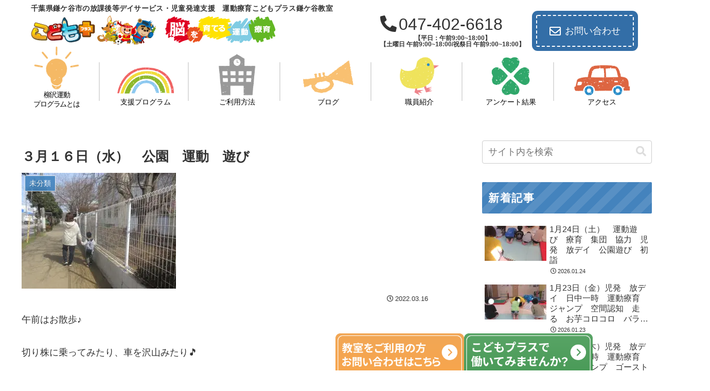

--- FILE ---
content_type: text/html; charset=UTF-8
request_url: https://kp-kamagaya.com/2022/03/16/%EF%BC%93%E6%9C%88%EF%BC%91%EF%BC%96%E6%97%A5%EF%BC%88%E6%B0%B4%EF%BC%89%E3%80%80%E5%85%AC%E5%9C%92%E3%80%80%E9%81%8B%E5%8B%95%E3%80%80%E9%81%8A%E3%81%B3/
body_size: 45127
content:
<!doctype html>
<html lang="ja">

<head>
<meta charset="utf-8">
<meta name="viewport" content="width=device-width, initial-scale=1.0, viewport-fit=cover">
<meta name="referrer" content="no-referrer-when-downgrade">
<meta name="format-detection" content="telephone=no">


  
    <!-- Global site tag (gtag.js) - Google Analytics -->
    <script async src="https://www.googletagmanager.com/gtag/js?id=G-58EP7FYT25"></script>
    <script>
      window.dataLayer = window.dataLayer || [];
      function gtag(){dataLayer.push(arguments);}
      gtag('js', new Date());

      gtag('config', 'G-58EP7FYT25');
    </script>

  


  
  

  <!-- preconnect dns-prefetch -->
<link rel="preconnect dns-prefetch" href="//www.googletagmanager.com">
<link rel="preconnect dns-prefetch" href="//www.google-analytics.com">
<link rel="preconnect dns-prefetch" href="//ajax.googleapis.com">
<link rel="preconnect dns-prefetch" href="//cdnjs.cloudflare.com">
<link rel="preconnect dns-prefetch" href="//pagead2.googlesyndication.com">
<link rel="preconnect dns-prefetch" href="//googleads.g.doubleclick.net">
<link rel="preconnect dns-prefetch" href="//tpc.googlesyndication.com">
<link rel="preconnect dns-prefetch" href="//ad.doubleclick.net">
<link rel="preconnect dns-prefetch" href="//www.gstatic.com">
<link rel="preconnect dns-prefetch" href="//cse.google.com">
<link rel="preconnect dns-prefetch" href="//fonts.gstatic.com">
<link rel="preconnect dns-prefetch" href="//fonts.googleapis.com">
<link rel="preconnect dns-prefetch" href="//cms.quantserve.com">
<link rel="preconnect dns-prefetch" href="//secure.gravatar.com">
<link rel="preconnect dns-prefetch" href="//cdn.syndication.twimg.com">
<link rel="preconnect dns-prefetch" href="//cdn.jsdelivr.net">
<link rel="preconnect dns-prefetch" href="//images-fe.ssl-images-amazon.com">
<link rel="preconnect dns-prefetch" href="//completion.amazon.com">
<link rel="preconnect dns-prefetch" href="//m.media-amazon.com">
<link rel="preconnect dns-prefetch" href="//i.moshimo.com">
<link rel="preconnect dns-prefetch" href="//aml.valuecommerce.com">
<link rel="preconnect dns-prefetch" href="//dalc.valuecommerce.com">
<link rel="preconnect dns-prefetch" href="//dalb.valuecommerce.com">

<!-- Preload -->




<title>３月１６日（水）　公園　運動　遊び | 千葉県鎌ケ谷市の放課後等デイサービス・児童発達支援　運動療育こどもプラス鎌ケ谷教室</title>
<meta name='robots' content='max-image-preview:large' />

<!-- OGP -->
<meta property="og:type" content="article">
<meta property="og:description" content="午前はお散歩♪切り株に乗ってみたり、車を沢山みたり🎵今日は大きな車がいーーっぱい通って楽しかったね＾＾ 公園みーつけ♬色んなところから登って滑り台！！上手に登っていけましたね＾＾ １人乗り用と２人乗り用があったね！！お友達を誘って一緒に楽し...">
<meta property="og:title" content="３月１６日（水）　公園　運動　遊び">
<meta property="og:url" content="https://kp-kamagaya.com/2022/03/16/%ef%bc%93%e6%9c%88%ef%bc%91%ef%bc%96%e6%97%a5%ef%bc%88%e6%b0%b4%ef%bc%89%e3%80%80%e5%85%ac%e5%9c%92%e3%80%80%e9%81%8b%e5%8b%95%e3%80%80%e9%81%8a%e3%81%b3/">
<meta property="og:image" content="https://kp-kamagaya.com/wp-content/uploads/2022/03/IMG_8774-1.jpg">
<meta property="og:site_name" content="千葉県鎌ケ谷市の放課後等デイサービス・児童発達支援　運動療育こどもプラス鎌ケ谷教室">
<meta property="og:locale" content="ja_JP">
<meta property="article:published_time" content="2022-03-16T17:19:46+09:00" />
<meta property="article:modified_time" content="2022-03-16T17:19:46+09:00" />
<meta property="article:section" content="未分類">
<!-- /OGP -->

<!-- Twitter Card -->
<meta name="twitter:card" content="summary_large_image">
<meta property="twitter:description" content="午前はお散歩♪切り株に乗ってみたり、車を沢山みたり🎵今日は大きな車がいーーっぱい通って楽しかったね＾＾ 公園みーつけ♬色んなところから登って滑り台！！上手に登っていけましたね＾＾ １人乗り用と２人乗り用があったね！！お友達を誘って一緒に楽し...">
<meta property="twitter:title" content="３月１６日（水）　公園　運動　遊び">
<meta property="twitter:url" content="https://kp-kamagaya.com/2022/03/16/%ef%bc%93%e6%9c%88%ef%bc%91%ef%bc%96%e6%97%a5%ef%bc%88%e6%b0%b4%ef%bc%89%e3%80%80%e5%85%ac%e5%9c%92%e3%80%80%e9%81%8b%e5%8b%95%e3%80%80%e9%81%8a%e3%81%b3/">
<meta name="twitter:image" content="https://kp-kamagaya.com/wp-content/uploads/2022/03/IMG_8774-1.jpg">
<meta name="twitter:domain" content="kp-kamagaya.com">
<!-- /Twitter Card -->
<link rel='dns-prefetch' href='//cdnjs.cloudflare.com' />
<link rel="alternate" type="application/rss+xml" title="千葉県鎌ケ谷市の放課後等デイサービス・児童発達支援　運動療育こどもプラス鎌ケ谷教室 &raquo; フィード" href="https://kp-kamagaya.com/feed/" />
<link rel="alternate" type="application/rss+xml" title="千葉県鎌ケ谷市の放課後等デイサービス・児童発達支援　運動療育こどもプラス鎌ケ谷教室 &raquo; コメントフィード" href="https://kp-kamagaya.com/comments/feed/" />

<style id='global-styles-inline-css'>
:root{--wp--preset--aspect-ratio--square: 1;--wp--preset--aspect-ratio--4-3: 4/3;--wp--preset--aspect-ratio--3-4: 3/4;--wp--preset--aspect-ratio--3-2: 3/2;--wp--preset--aspect-ratio--2-3: 2/3;--wp--preset--aspect-ratio--16-9: 16/9;--wp--preset--aspect-ratio--9-16: 9/16;--wp--preset--color--black: #000000;--wp--preset--color--cyan-bluish-gray: #abb8c3;--wp--preset--color--white: #ffffff;--wp--preset--color--pale-pink: #f78da7;--wp--preset--color--vivid-red: #cf2e2e;--wp--preset--color--luminous-vivid-orange: #ff6900;--wp--preset--color--luminous-vivid-amber: #fcb900;--wp--preset--color--light-green-cyan: #7bdcb5;--wp--preset--color--vivid-green-cyan: #00d084;--wp--preset--color--pale-cyan-blue: #8ed1fc;--wp--preset--color--vivid-cyan-blue: #0693e3;--wp--preset--color--vivid-purple: #9b51e0;--wp--preset--color--key-color: #19448e;--wp--preset--color--red: #e60033;--wp--preset--color--pink: #e95295;--wp--preset--color--purple: #884898;--wp--preset--color--deep: #55295b;--wp--preset--color--indigo: #1e50a2;--wp--preset--color--blue: #0095d9;--wp--preset--color--light-blue: #2ca9e1;--wp--preset--color--cyan: #00a3af;--wp--preset--color--teal: #007b43;--wp--preset--color--green: #3eb370;--wp--preset--color--light-green: #8bc34a;--wp--preset--color--lime: #c3d825;--wp--preset--color--yellow: #ffd900;--wp--preset--color--amber: #ffc107;--wp--preset--color--orange: #f39800;--wp--preset--color--deep-orange: #ea5506;--wp--preset--color--brown: #954e2a;--wp--preset--color--light-grey: #dddddd;--wp--preset--color--grey: #949495;--wp--preset--color--dark-grey: #666666;--wp--preset--color--cocoon-black: #333333;--wp--preset--color--cocoon-white: #ffffff;--wp--preset--color--watery-blue: #f3fafe;--wp--preset--color--watery-yellow: #fff7cc;--wp--preset--color--watery-red: #fdf2f2;--wp--preset--color--watery-green: #ebf8f4;--wp--preset--color--ex-a: #fef4f4;--wp--preset--color--ex-b: #f8f4e6;--wp--preset--color--ex-c: #eaf4fc;--wp--preset--color--ex-d: #eaedf7;--wp--preset--color--ex-e: #e8ecef;--wp--preset--color--ex-f: #f8fbf8;--wp--preset--gradient--vivid-cyan-blue-to-vivid-purple: linear-gradient(135deg,rgb(6,147,227) 0%,rgb(155,81,224) 100%);--wp--preset--gradient--light-green-cyan-to-vivid-green-cyan: linear-gradient(135deg,rgb(122,220,180) 0%,rgb(0,208,130) 100%);--wp--preset--gradient--luminous-vivid-amber-to-luminous-vivid-orange: linear-gradient(135deg,rgb(252,185,0) 0%,rgb(255,105,0) 100%);--wp--preset--gradient--luminous-vivid-orange-to-vivid-red: linear-gradient(135deg,rgb(255,105,0) 0%,rgb(207,46,46) 100%);--wp--preset--gradient--very-light-gray-to-cyan-bluish-gray: linear-gradient(135deg,rgb(238,238,238) 0%,rgb(169,184,195) 100%);--wp--preset--gradient--cool-to-warm-spectrum: linear-gradient(135deg,rgb(74,234,220) 0%,rgb(151,120,209) 20%,rgb(207,42,186) 40%,rgb(238,44,130) 60%,rgb(251,105,98) 80%,rgb(254,248,76) 100%);--wp--preset--gradient--blush-light-purple: linear-gradient(135deg,rgb(255,206,236) 0%,rgb(152,150,240) 100%);--wp--preset--gradient--blush-bordeaux: linear-gradient(135deg,rgb(254,205,165) 0%,rgb(254,45,45) 50%,rgb(107,0,62) 100%);--wp--preset--gradient--luminous-dusk: linear-gradient(135deg,rgb(255,203,112) 0%,rgb(199,81,192) 50%,rgb(65,88,208) 100%);--wp--preset--gradient--pale-ocean: linear-gradient(135deg,rgb(255,245,203) 0%,rgb(182,227,212) 50%,rgb(51,167,181) 100%);--wp--preset--gradient--electric-grass: linear-gradient(135deg,rgb(202,248,128) 0%,rgb(113,206,126) 100%);--wp--preset--gradient--midnight: linear-gradient(135deg,rgb(2,3,129) 0%,rgb(40,116,252) 100%);--wp--preset--font-size--small: 13px;--wp--preset--font-size--medium: 20px;--wp--preset--font-size--large: 36px;--wp--preset--font-size--x-large: 42px;--wp--preset--spacing--20: 0.44rem;--wp--preset--spacing--30: 0.67rem;--wp--preset--spacing--40: 1rem;--wp--preset--spacing--50: 1.5rem;--wp--preset--spacing--60: 2.25rem;--wp--preset--spacing--70: 3.38rem;--wp--preset--spacing--80: 5.06rem;--wp--preset--shadow--natural: 6px 6px 9px rgba(0, 0, 0, 0.2);--wp--preset--shadow--deep: 12px 12px 50px rgba(0, 0, 0, 0.4);--wp--preset--shadow--sharp: 6px 6px 0px rgba(0, 0, 0, 0.2);--wp--preset--shadow--outlined: 6px 6px 0px -3px rgb(255, 255, 255), 6px 6px rgb(0, 0, 0);--wp--preset--shadow--crisp: 6px 6px 0px rgb(0, 0, 0);}:root { --wp--style--global--content-size: 840px;--wp--style--global--wide-size: 1200px; }:where(body) { margin: 0; }.wp-site-blocks > .alignleft { float: left; margin-right: 2em; }.wp-site-blocks > .alignright { float: right; margin-left: 2em; }.wp-site-blocks > .aligncenter { justify-content: center; margin-left: auto; margin-right: auto; }:where(.wp-site-blocks) > * { margin-block-start: 24px; margin-block-end: 0; }:where(.wp-site-blocks) > :first-child { margin-block-start: 0; }:where(.wp-site-blocks) > :last-child { margin-block-end: 0; }:root { --wp--style--block-gap: 24px; }:root :where(.is-layout-flow) > :first-child{margin-block-start: 0;}:root :where(.is-layout-flow) > :last-child{margin-block-end: 0;}:root :where(.is-layout-flow) > *{margin-block-start: 24px;margin-block-end: 0;}:root :where(.is-layout-constrained) > :first-child{margin-block-start: 0;}:root :where(.is-layout-constrained) > :last-child{margin-block-end: 0;}:root :where(.is-layout-constrained) > *{margin-block-start: 24px;margin-block-end: 0;}:root :where(.is-layout-flex){gap: 24px;}:root :where(.is-layout-grid){gap: 24px;}.is-layout-flow > .alignleft{float: left;margin-inline-start: 0;margin-inline-end: 2em;}.is-layout-flow > .alignright{float: right;margin-inline-start: 2em;margin-inline-end: 0;}.is-layout-flow > .aligncenter{margin-left: auto !important;margin-right: auto !important;}.is-layout-constrained > .alignleft{float: left;margin-inline-start: 0;margin-inline-end: 2em;}.is-layout-constrained > .alignright{float: right;margin-inline-start: 2em;margin-inline-end: 0;}.is-layout-constrained > .aligncenter{margin-left: auto !important;margin-right: auto !important;}.is-layout-constrained > :where(:not(.alignleft):not(.alignright):not(.alignfull)){max-width: var(--wp--style--global--content-size);margin-left: auto !important;margin-right: auto !important;}.is-layout-constrained > .alignwide{max-width: var(--wp--style--global--wide-size);}body .is-layout-flex{display: flex;}.is-layout-flex{flex-wrap: wrap;align-items: center;}.is-layout-flex > :is(*, div){margin: 0;}body .is-layout-grid{display: grid;}.is-layout-grid > :is(*, div){margin: 0;}body{padding-top: 0px;padding-right: 0px;padding-bottom: 0px;padding-left: 0px;}a:where(:not(.wp-element-button)){text-decoration: underline;}:root :where(.wp-element-button, .wp-block-button__link){background-color: #32373c;border-width: 0;color: #fff;font-family: inherit;font-size: inherit;font-style: inherit;font-weight: inherit;letter-spacing: inherit;line-height: inherit;padding-top: calc(0.667em + 2px);padding-right: calc(1.333em + 2px);padding-bottom: calc(0.667em + 2px);padding-left: calc(1.333em + 2px);text-decoration: none;text-transform: inherit;}.has-black-color{color: var(--wp--preset--color--black) !important;}.has-cyan-bluish-gray-color{color: var(--wp--preset--color--cyan-bluish-gray) !important;}.has-white-color{color: var(--wp--preset--color--white) !important;}.has-pale-pink-color{color: var(--wp--preset--color--pale-pink) !important;}.has-vivid-red-color{color: var(--wp--preset--color--vivid-red) !important;}.has-luminous-vivid-orange-color{color: var(--wp--preset--color--luminous-vivid-orange) !important;}.has-luminous-vivid-amber-color{color: var(--wp--preset--color--luminous-vivid-amber) !important;}.has-light-green-cyan-color{color: var(--wp--preset--color--light-green-cyan) !important;}.has-vivid-green-cyan-color{color: var(--wp--preset--color--vivid-green-cyan) !important;}.has-pale-cyan-blue-color{color: var(--wp--preset--color--pale-cyan-blue) !important;}.has-vivid-cyan-blue-color{color: var(--wp--preset--color--vivid-cyan-blue) !important;}.has-vivid-purple-color{color: var(--wp--preset--color--vivid-purple) !important;}.has-key-color-color{color: var(--wp--preset--color--key-color) !important;}.has-red-color{color: var(--wp--preset--color--red) !important;}.has-pink-color{color: var(--wp--preset--color--pink) !important;}.has-purple-color{color: var(--wp--preset--color--purple) !important;}.has-deep-color{color: var(--wp--preset--color--deep) !important;}.has-indigo-color{color: var(--wp--preset--color--indigo) !important;}.has-blue-color{color: var(--wp--preset--color--blue) !important;}.has-light-blue-color{color: var(--wp--preset--color--light-blue) !important;}.has-cyan-color{color: var(--wp--preset--color--cyan) !important;}.has-teal-color{color: var(--wp--preset--color--teal) !important;}.has-green-color{color: var(--wp--preset--color--green) !important;}.has-light-green-color{color: var(--wp--preset--color--light-green) !important;}.has-lime-color{color: var(--wp--preset--color--lime) !important;}.has-yellow-color{color: var(--wp--preset--color--yellow) !important;}.has-amber-color{color: var(--wp--preset--color--amber) !important;}.has-orange-color{color: var(--wp--preset--color--orange) !important;}.has-deep-orange-color{color: var(--wp--preset--color--deep-orange) !important;}.has-brown-color{color: var(--wp--preset--color--brown) !important;}.has-light-grey-color{color: var(--wp--preset--color--light-grey) !important;}.has-grey-color{color: var(--wp--preset--color--grey) !important;}.has-dark-grey-color{color: var(--wp--preset--color--dark-grey) !important;}.has-cocoon-black-color{color: var(--wp--preset--color--cocoon-black) !important;}.has-cocoon-white-color{color: var(--wp--preset--color--cocoon-white) !important;}.has-watery-blue-color{color: var(--wp--preset--color--watery-blue) !important;}.has-watery-yellow-color{color: var(--wp--preset--color--watery-yellow) !important;}.has-watery-red-color{color: var(--wp--preset--color--watery-red) !important;}.has-watery-green-color{color: var(--wp--preset--color--watery-green) !important;}.has-ex-a-color{color: var(--wp--preset--color--ex-a) !important;}.has-ex-b-color{color: var(--wp--preset--color--ex-b) !important;}.has-ex-c-color{color: var(--wp--preset--color--ex-c) !important;}.has-ex-d-color{color: var(--wp--preset--color--ex-d) !important;}.has-ex-e-color{color: var(--wp--preset--color--ex-e) !important;}.has-ex-f-color{color: var(--wp--preset--color--ex-f) !important;}.has-black-background-color{background-color: var(--wp--preset--color--black) !important;}.has-cyan-bluish-gray-background-color{background-color: var(--wp--preset--color--cyan-bluish-gray) !important;}.has-white-background-color{background-color: var(--wp--preset--color--white) !important;}.has-pale-pink-background-color{background-color: var(--wp--preset--color--pale-pink) !important;}.has-vivid-red-background-color{background-color: var(--wp--preset--color--vivid-red) !important;}.has-luminous-vivid-orange-background-color{background-color: var(--wp--preset--color--luminous-vivid-orange) !important;}.has-luminous-vivid-amber-background-color{background-color: var(--wp--preset--color--luminous-vivid-amber) !important;}.has-light-green-cyan-background-color{background-color: var(--wp--preset--color--light-green-cyan) !important;}.has-vivid-green-cyan-background-color{background-color: var(--wp--preset--color--vivid-green-cyan) !important;}.has-pale-cyan-blue-background-color{background-color: var(--wp--preset--color--pale-cyan-blue) !important;}.has-vivid-cyan-blue-background-color{background-color: var(--wp--preset--color--vivid-cyan-blue) !important;}.has-vivid-purple-background-color{background-color: var(--wp--preset--color--vivid-purple) !important;}.has-key-color-background-color{background-color: var(--wp--preset--color--key-color) !important;}.has-red-background-color{background-color: var(--wp--preset--color--red) !important;}.has-pink-background-color{background-color: var(--wp--preset--color--pink) !important;}.has-purple-background-color{background-color: var(--wp--preset--color--purple) !important;}.has-deep-background-color{background-color: var(--wp--preset--color--deep) !important;}.has-indigo-background-color{background-color: var(--wp--preset--color--indigo) !important;}.has-blue-background-color{background-color: var(--wp--preset--color--blue) !important;}.has-light-blue-background-color{background-color: var(--wp--preset--color--light-blue) !important;}.has-cyan-background-color{background-color: var(--wp--preset--color--cyan) !important;}.has-teal-background-color{background-color: var(--wp--preset--color--teal) !important;}.has-green-background-color{background-color: var(--wp--preset--color--green) !important;}.has-light-green-background-color{background-color: var(--wp--preset--color--light-green) !important;}.has-lime-background-color{background-color: var(--wp--preset--color--lime) !important;}.has-yellow-background-color{background-color: var(--wp--preset--color--yellow) !important;}.has-amber-background-color{background-color: var(--wp--preset--color--amber) !important;}.has-orange-background-color{background-color: var(--wp--preset--color--orange) !important;}.has-deep-orange-background-color{background-color: var(--wp--preset--color--deep-orange) !important;}.has-brown-background-color{background-color: var(--wp--preset--color--brown) !important;}.has-light-grey-background-color{background-color: var(--wp--preset--color--light-grey) !important;}.has-grey-background-color{background-color: var(--wp--preset--color--grey) !important;}.has-dark-grey-background-color{background-color: var(--wp--preset--color--dark-grey) !important;}.has-cocoon-black-background-color{background-color: var(--wp--preset--color--cocoon-black) !important;}.has-cocoon-white-background-color{background-color: var(--wp--preset--color--cocoon-white) !important;}.has-watery-blue-background-color{background-color: var(--wp--preset--color--watery-blue) !important;}.has-watery-yellow-background-color{background-color: var(--wp--preset--color--watery-yellow) !important;}.has-watery-red-background-color{background-color: var(--wp--preset--color--watery-red) !important;}.has-watery-green-background-color{background-color: var(--wp--preset--color--watery-green) !important;}.has-ex-a-background-color{background-color: var(--wp--preset--color--ex-a) !important;}.has-ex-b-background-color{background-color: var(--wp--preset--color--ex-b) !important;}.has-ex-c-background-color{background-color: var(--wp--preset--color--ex-c) !important;}.has-ex-d-background-color{background-color: var(--wp--preset--color--ex-d) !important;}.has-ex-e-background-color{background-color: var(--wp--preset--color--ex-e) !important;}.has-ex-f-background-color{background-color: var(--wp--preset--color--ex-f) !important;}.has-black-border-color{border-color: var(--wp--preset--color--black) !important;}.has-cyan-bluish-gray-border-color{border-color: var(--wp--preset--color--cyan-bluish-gray) !important;}.has-white-border-color{border-color: var(--wp--preset--color--white) !important;}.has-pale-pink-border-color{border-color: var(--wp--preset--color--pale-pink) !important;}.has-vivid-red-border-color{border-color: var(--wp--preset--color--vivid-red) !important;}.has-luminous-vivid-orange-border-color{border-color: var(--wp--preset--color--luminous-vivid-orange) !important;}.has-luminous-vivid-amber-border-color{border-color: var(--wp--preset--color--luminous-vivid-amber) !important;}.has-light-green-cyan-border-color{border-color: var(--wp--preset--color--light-green-cyan) !important;}.has-vivid-green-cyan-border-color{border-color: var(--wp--preset--color--vivid-green-cyan) !important;}.has-pale-cyan-blue-border-color{border-color: var(--wp--preset--color--pale-cyan-blue) !important;}.has-vivid-cyan-blue-border-color{border-color: var(--wp--preset--color--vivid-cyan-blue) !important;}.has-vivid-purple-border-color{border-color: var(--wp--preset--color--vivid-purple) !important;}.has-key-color-border-color{border-color: var(--wp--preset--color--key-color) !important;}.has-red-border-color{border-color: var(--wp--preset--color--red) !important;}.has-pink-border-color{border-color: var(--wp--preset--color--pink) !important;}.has-purple-border-color{border-color: var(--wp--preset--color--purple) !important;}.has-deep-border-color{border-color: var(--wp--preset--color--deep) !important;}.has-indigo-border-color{border-color: var(--wp--preset--color--indigo) !important;}.has-blue-border-color{border-color: var(--wp--preset--color--blue) !important;}.has-light-blue-border-color{border-color: var(--wp--preset--color--light-blue) !important;}.has-cyan-border-color{border-color: var(--wp--preset--color--cyan) !important;}.has-teal-border-color{border-color: var(--wp--preset--color--teal) !important;}.has-green-border-color{border-color: var(--wp--preset--color--green) !important;}.has-light-green-border-color{border-color: var(--wp--preset--color--light-green) !important;}.has-lime-border-color{border-color: var(--wp--preset--color--lime) !important;}.has-yellow-border-color{border-color: var(--wp--preset--color--yellow) !important;}.has-amber-border-color{border-color: var(--wp--preset--color--amber) !important;}.has-orange-border-color{border-color: var(--wp--preset--color--orange) !important;}.has-deep-orange-border-color{border-color: var(--wp--preset--color--deep-orange) !important;}.has-brown-border-color{border-color: var(--wp--preset--color--brown) !important;}.has-light-grey-border-color{border-color: var(--wp--preset--color--light-grey) !important;}.has-grey-border-color{border-color: var(--wp--preset--color--grey) !important;}.has-dark-grey-border-color{border-color: var(--wp--preset--color--dark-grey) !important;}.has-cocoon-black-border-color{border-color: var(--wp--preset--color--cocoon-black) !important;}.has-cocoon-white-border-color{border-color: var(--wp--preset--color--cocoon-white) !important;}.has-watery-blue-border-color{border-color: var(--wp--preset--color--watery-blue) !important;}.has-watery-yellow-border-color{border-color: var(--wp--preset--color--watery-yellow) !important;}.has-watery-red-border-color{border-color: var(--wp--preset--color--watery-red) !important;}.has-watery-green-border-color{border-color: var(--wp--preset--color--watery-green) !important;}.has-ex-a-border-color{border-color: var(--wp--preset--color--ex-a) !important;}.has-ex-b-border-color{border-color: var(--wp--preset--color--ex-b) !important;}.has-ex-c-border-color{border-color: var(--wp--preset--color--ex-c) !important;}.has-ex-d-border-color{border-color: var(--wp--preset--color--ex-d) !important;}.has-ex-e-border-color{border-color: var(--wp--preset--color--ex-e) !important;}.has-ex-f-border-color{border-color: var(--wp--preset--color--ex-f) !important;}.has-vivid-cyan-blue-to-vivid-purple-gradient-background{background: var(--wp--preset--gradient--vivid-cyan-blue-to-vivid-purple) !important;}.has-light-green-cyan-to-vivid-green-cyan-gradient-background{background: var(--wp--preset--gradient--light-green-cyan-to-vivid-green-cyan) !important;}.has-luminous-vivid-amber-to-luminous-vivid-orange-gradient-background{background: var(--wp--preset--gradient--luminous-vivid-amber-to-luminous-vivid-orange) !important;}.has-luminous-vivid-orange-to-vivid-red-gradient-background{background: var(--wp--preset--gradient--luminous-vivid-orange-to-vivid-red) !important;}.has-very-light-gray-to-cyan-bluish-gray-gradient-background{background: var(--wp--preset--gradient--very-light-gray-to-cyan-bluish-gray) !important;}.has-cool-to-warm-spectrum-gradient-background{background: var(--wp--preset--gradient--cool-to-warm-spectrum) !important;}.has-blush-light-purple-gradient-background{background: var(--wp--preset--gradient--blush-light-purple) !important;}.has-blush-bordeaux-gradient-background{background: var(--wp--preset--gradient--blush-bordeaux) !important;}.has-luminous-dusk-gradient-background{background: var(--wp--preset--gradient--luminous-dusk) !important;}.has-pale-ocean-gradient-background{background: var(--wp--preset--gradient--pale-ocean) !important;}.has-electric-grass-gradient-background{background: var(--wp--preset--gradient--electric-grass) !important;}.has-midnight-gradient-background{background: var(--wp--preset--gradient--midnight) !important;}.has-small-font-size{font-size: var(--wp--preset--font-size--small) !important;}.has-medium-font-size{font-size: var(--wp--preset--font-size--medium) !important;}.has-large-font-size{font-size: var(--wp--preset--font-size--large) !important;}.has-x-large-font-size{font-size: var(--wp--preset--font-size--x-large) !important;}
:root :where(.wp-block-pullquote){font-size: 1.5em;line-height: 1.6;}
/*# sourceURL=global-styles-inline-css */
</style>




<link rel='stylesheet' id='cocoon-style-css' href='https://kp-kamagaya.com/wp-content/themes/cocoon-master/style.css?ver=6.9&#038;fver=20260105105320' media='all' />
<style id='cocoon-style-inline-css'>
body.public-page{background-color:#fff}.main{width:860px}.sidebar{width:376px}@media screen and (max-width:1255px){.wrap{width:auto}.main,.sidebar,.sidebar-left .main,.sidebar-left .sidebar{margin:0 .5%}.main{width:67.4%}.sidebar{padding:1.5%;width:30%}.entry-card-thumb{width:38%}.entry-card-content{margin-left:40%}}body::after{content:url(https://kp-kamagaya.com/wp-content/themes/cocoon-master/lib/analytics/access.php?post_id=332357&post_type=post)!important;visibility:hidden;position:absolute;bottom:0;right:0;width:1px;height:1px;overflow:hidden;display:inline!important}.toc-checkbox{display:none}.toc-content{visibility:hidden;height:0;opacity:.2;transition:all 0.5s ease-out}.toc-checkbox:checked~.toc-content{visibility:visible;padding-top:.6em;height:100%;opacity:1}.toc-title::after{content:'[開く]';margin-left:.5em;cursor:pointer;font-size:.8em}.toc-title:hover::after{text-decoration:underline}.toc-checkbox:checked+.toc-title::after{content:'[閉じる]'}#respond{inset:0;position:absolute;visibility:hidden}.entry-content>*,.demo .entry-content p{line-height:1.8}.entry-content>*,.mce-content-body>*,.article p,.demo .entry-content p,.article dl,.article ul,.article ol,.article blockquote,.article pre,.article table,.article .toc,.body .article,.body .column-wrap,.body .new-entry-cards,.body .popular-entry-cards,.body .navi-entry-cards,.body .box-menus,.body .ranking-item,.body .rss-entry-cards,.body .widget,.body .author-box,.body .blogcard-wrap,.body .login-user-only,.body .information-box,.body .question-box,.body .alert-box,.body .information,.body .question,.body .alert,.body .memo-box,.body .comment-box,.body .common-icon-box,.body .blank-box,.body .button-block,.body .micro-bottom,.body .caption-box,.body .tab-caption-box,.body .label-box,.body .toggle-wrap,.body .wp-block-image,.body .booklink-box,.body .kaerebalink-box,.body .tomarebalink-box,.body .product-item-box,.body .speech-wrap,.body .wp-block-categories,.body .wp-block-archives,.body .wp-block-archives-dropdown,.body .wp-block-calendar,.body .ad-area,.body .wp-block-gallery,.body .wp-block-audio,.body .wp-block-cover,.body .wp-block-file,.body .wp-block-media-text,.body .wp-block-video,.body .wp-block-buttons,.body .wp-block-columns,.body .wp-block-separator,.body .components-placeholder,.body .wp-block-search,.body .wp-block-social-links,.body .timeline-box,.body .blogcard-type,.body .btn-wrap,.body .btn-wrap a,.body .block-box,.body .wp-block-embed,.body .wp-block-group,.body .wp-block-table,.body .scrollable-table,.body .wp-block-separator,.body .wp-block,.body .video-container,.comment-area,.related-entries,.pager-post-navi,.comment-respond{margin-bottom:1.8em}#wpcontent #wpbody .is-root-container>*{margin-bottom:1.8em}.article h2,.article h3,.article h4,.article h5,.article h6{margin-bottom:1.62em}@media screen and (max-width:480px){.body,.menu-content{font-size:16px}}@media screen and (max-width:781px){.wp-block-column{margin-bottom:1.8em}}@media screen and (max-width:834px){.container .column-wrap{gap:1.8em}}.article .micro-top{margin-bottom:.36em}.article .micro-bottom{margin-top:-1.62em}.article .micro-balloon{margin-bottom:.9em}.article .micro-bottom.micro-balloon{margin-top:-1.26em}.blank-box.bb-key-color{border-color:#19448e}.iic-key-color li::before{color:#19448e}.blank-box.bb-tab.bb-key-color::before{background-color:#19448e}.tb-key-color .toggle-button{border:1px solid #19448e;background:#19448e;color:#fff}.tb-key-color .toggle-button::before{color:#ccc}.tb-key-color .toggle-checkbox:checked~.toggle-content{border-color:#19448e}.cb-key-color.caption-box{border-color:#19448e}.cb-key-color .caption-box-label{background-color:#19448e;color:#fff}.tcb-key-color .tab-caption-box-label{background-color:#19448e;color:#fff}.tcb-key-color .tab-caption-box-content{border-color:#19448e}.lb-key-color .label-box-content{border-color:#19448e}.mc-key-color{background-color:#19448e;color:#fff;border:none}.mc-key-color.micro-bottom::after{border-bottom-color:#19448e;border-top-color:transparent}.mc-key-color::before{border-top-color:transparent;border-bottom-color:transparent}.mc-key-color::after{border-top-color:#19448e}.btn-key-color,.btn-wrap.btn-wrap-key-color>a{background-color:#19448e}.has-text-color.has-key-color-color{color:#19448e}.has-background.has-key-color-background-color{background-color:#19448e}.body.article,body#tinymce.wp-editor{background-color:#fff}.body.article,.editor-post-title__block .editor-post-title__input,body#tinymce.wp-editor{color:#333}html .body .has-key-color-background-color{background-color:#19448e}html .body .has-key-color-color{color:#19448e}html .body .has-key-color-border-color{border-color:#19448e}html .body .btn-wrap.has-key-color-background-color>a{background-color:#19448e}html .body .btn-wrap.has-key-color-color>a{color:#19448e}html .body .btn-wrap.has-key-color-border-color>a{border-color:#19448e}html .body .bb-tab.has-key-color-border-color .bb-label{background-color:#19448e}html .body .toggle-wrap.has-key-color-border-color:not(.not-nested-style) .toggle-button{background-color:#19448e}html .body .toggle-wrap.has-key-color-border-color:not(.not-nested-style) .toggle-button,html .body .toggle-wrap.has-key-color-border-color:not(.not-nested-style) .toggle-content{border-color:#19448e}html .body .toggle-wrap.has-key-color-background-color:not(.not-nested-style) .toggle-content{background-color:#19448e}html .body .toggle-wrap.has-key-color-color:not(.not-nested-style) .toggle-content{color:#19448e}html .body .iconlist-box.has-key-color-icon-color li::before{color:#19448e}.micro-text.has-key-color-color{color:#19448e}html .body .micro-balloon.has-key-color-color{color:#19448e}html .body .micro-balloon.has-key-color-background-color{background-color:#19448e;border-color:transparent}html .body .micro-balloon.has-key-color-background-color.micro-bottom::after{border-bottom-color:#19448e;border-top-color:transparent}html .body .micro-balloon.has-key-color-background-color::before{border-top-color:transparent;border-bottom-color:transparent}html .body .micro-balloon.has-key-color-background-color::after{border-top-color:#19448e}html .body .micro-balloon.has-border-color.has-key-color-border-color{border-color:#19448e}html .body .micro-balloon.micro-top.has-key-color-border-color::before{border-top-color:#19448e}html .body .micro-balloon.micro-bottom.has-key-color-border-color::before{border-bottom-color:#19448e}html .body .caption-box.has-key-color-border-color:not(.not-nested-style) .box-label{background-color:#19448e}html .body .tab-caption-box.has-key-color-border-color:not(.not-nested-style) .box-label{background-color:#19448e}html .body .tab-caption-box.has-key-color-border-color:not(.not-nested-style) .box-content{border-color:#19448e}html .body .tab-caption-box.has-key-color-background-color:not(.not-nested-style) .box-content{background-color:#19448e}html .body .tab-caption-box.has-key-color-color:not(.not-nested-style) .box-content{color:#19448e}html .body .label-box.has-key-color-border-color:not(.not-nested-style) .box-content{border-color:#19448e}html .body .label-box.has-key-color-background-color:not(.not-nested-style) .box-content{background-color:#19448e}html .body .label-box.has-key-color-color:not(.not-nested-style) .box-content{color:#19448e}html .body .speech-wrap:not(.not-nested-style) .speech-balloon.has-key-color-background-color{background-color:#19448e}html .body .speech-wrap:not(.not-nested-style) .speech-balloon.has-text-color.has-key-color-color{color:#19448e}html .body .speech-wrap:not(.not-nested-style) .speech-balloon.has-key-color-border-color{border-color:#19448e}html .body .speech-wrap.sbp-l:not(.not-nested-style) .speech-balloon.has-key-color-border-color::before{border-right-color:#19448e}html .body .speech-wrap.sbp-r:not(.not-nested-style) .speech-balloon.has-key-color-border-color::before{border-left-color:#19448e}html .body .speech-wrap.sbp-l:not(.not-nested-style) .speech-balloon.has-key-color-background-color::after{border-right-color:#19448e}html .body .speech-wrap.sbp-r:not(.not-nested-style) .speech-balloon.has-key-color-background-color::after{border-left-color:#19448e}html .body .speech-wrap.sbs-line.sbp-r:not(.not-nested-style) .speech-balloon.has-key-color-background-color{background-color:#19448e}html .body .speech-wrap.sbs-line.sbp-r:not(.not-nested-style) .speech-balloon.has-key-color-border-color{border-color:#19448e}html .body .speech-wrap.sbs-think:not(.not-nested-style) .speech-balloon.has-key-color-border-color::before,html .body .speech-wrap.sbs-think:not(.not-nested-style) .speech-balloon.has-key-color-border-color::after{border-color:#19448e}html .body .speech-wrap.sbs-think:not(.not-nested-style) .speech-balloon.has-key-color-background-color::before,html .body .speech-wrap.sbs-think:not(.not-nested-style) .speech-balloon.has-key-color-background-color::after{background-color:#19448e}html .body .speech-wrap.sbs-think:not(.not-nested-style) .speech-balloon.has-key-color-border-color::before{border-color:#19448e}html .body .timeline-box.has-key-color-point-color:not(.not-nested-style) .timeline-item::before{background-color:#19448e}.has-key-color-border-color.is-style-accordion:not(.not-nested-style) .faq-question{background-color:#19448e}html .body .has-key-color-question-color:not(.not-nested-style) .faq-question-label{color:#19448e}html .body .has-key-color-question-color.has-border-color:not(.not-nested-style) .faq-question-label{color:#19448e}html .body .has-key-color-answer-color:not(.not-nested-style) .faq-answer-label{color:#19448e}html .body .is-style-square.has-key-color-question-color:not(.not-nested-style) .faq-question-label{color:#fff;background-color:#19448e}html .body .is-style-square.has-key-color-answer-color:not(.not-nested-style) .faq-answer-label{color:#fff;background-color:#19448e}html .body .has-red-background-color{background-color:#e60033}html .body .has-red-color{color:#e60033}html .body .has-red-border-color{border-color:#e60033}html .body .btn-wrap.has-red-background-color>a{background-color:#e60033}html .body .btn-wrap.has-red-color>a{color:#e60033}html .body .btn-wrap.has-red-border-color>a{border-color:#e60033}html .body .bb-tab.has-red-border-color .bb-label{background-color:#e60033}html .body .toggle-wrap.has-red-border-color:not(.not-nested-style) .toggle-button{background-color:#e60033}html .body .toggle-wrap.has-red-border-color:not(.not-nested-style) .toggle-button,html .body .toggle-wrap.has-red-border-color:not(.not-nested-style) .toggle-content{border-color:#e60033}html .body .toggle-wrap.has-red-background-color:not(.not-nested-style) .toggle-content{background-color:#e60033}html .body .toggle-wrap.has-red-color:not(.not-nested-style) .toggle-content{color:#e60033}html .body .iconlist-box.has-red-icon-color li::before{color:#e60033}.micro-text.has-red-color{color:#e60033}html .body .micro-balloon.has-red-color{color:#e60033}html .body .micro-balloon.has-red-background-color{background-color:#e60033;border-color:transparent}html .body .micro-balloon.has-red-background-color.micro-bottom::after{border-bottom-color:#e60033;border-top-color:transparent}html .body .micro-balloon.has-red-background-color::before{border-top-color:transparent;border-bottom-color:transparent}html .body .micro-balloon.has-red-background-color::after{border-top-color:#e60033}html .body .micro-balloon.has-border-color.has-red-border-color{border-color:#e60033}html .body .micro-balloon.micro-top.has-red-border-color::before{border-top-color:#e60033}html .body .micro-balloon.micro-bottom.has-red-border-color::before{border-bottom-color:#e60033}html .body .caption-box.has-red-border-color:not(.not-nested-style) .box-label{background-color:#e60033}html .body .tab-caption-box.has-red-border-color:not(.not-nested-style) .box-label{background-color:#e60033}html .body .tab-caption-box.has-red-border-color:not(.not-nested-style) .box-content{border-color:#e60033}html .body .tab-caption-box.has-red-background-color:not(.not-nested-style) .box-content{background-color:#e60033}html .body .tab-caption-box.has-red-color:not(.not-nested-style) .box-content{color:#e60033}html .body .label-box.has-red-border-color:not(.not-nested-style) .box-content{border-color:#e60033}html .body .label-box.has-red-background-color:not(.not-nested-style) .box-content{background-color:#e60033}html .body .label-box.has-red-color:not(.not-nested-style) .box-content{color:#e60033}html .body .speech-wrap:not(.not-nested-style) .speech-balloon.has-red-background-color{background-color:#e60033}html .body .speech-wrap:not(.not-nested-style) .speech-balloon.has-text-color.has-red-color{color:#e60033}html .body .speech-wrap:not(.not-nested-style) .speech-balloon.has-red-border-color{border-color:#e60033}html .body .speech-wrap.sbp-l:not(.not-nested-style) .speech-balloon.has-red-border-color::before{border-right-color:#e60033}html .body .speech-wrap.sbp-r:not(.not-nested-style) .speech-balloon.has-red-border-color::before{border-left-color:#e60033}html .body .speech-wrap.sbp-l:not(.not-nested-style) .speech-balloon.has-red-background-color::after{border-right-color:#e60033}html .body .speech-wrap.sbp-r:not(.not-nested-style) .speech-balloon.has-red-background-color::after{border-left-color:#e60033}html .body .speech-wrap.sbs-line.sbp-r:not(.not-nested-style) .speech-balloon.has-red-background-color{background-color:#e60033}html .body .speech-wrap.sbs-line.sbp-r:not(.not-nested-style) .speech-balloon.has-red-border-color{border-color:#e60033}html .body .speech-wrap.sbs-think:not(.not-nested-style) .speech-balloon.has-red-border-color::before,html .body .speech-wrap.sbs-think:not(.not-nested-style) .speech-balloon.has-red-border-color::after{border-color:#e60033}html .body .speech-wrap.sbs-think:not(.not-nested-style) .speech-balloon.has-red-background-color::before,html .body .speech-wrap.sbs-think:not(.not-nested-style) .speech-balloon.has-red-background-color::after{background-color:#e60033}html .body .speech-wrap.sbs-think:not(.not-nested-style) .speech-balloon.has-red-border-color::before{border-color:#e60033}html .body .timeline-box.has-red-point-color:not(.not-nested-style) .timeline-item::before{background-color:#e60033}.has-red-border-color.is-style-accordion:not(.not-nested-style) .faq-question{background-color:#e60033}html .body .has-red-question-color:not(.not-nested-style) .faq-question-label{color:#e60033}html .body .has-red-question-color.has-border-color:not(.not-nested-style) .faq-question-label{color:#e60033}html .body .has-red-answer-color:not(.not-nested-style) .faq-answer-label{color:#e60033}html .body .is-style-square.has-red-question-color:not(.not-nested-style) .faq-question-label{color:#fff;background-color:#e60033}html .body .is-style-square.has-red-answer-color:not(.not-nested-style) .faq-answer-label{color:#fff;background-color:#e60033}html .body .has-pink-background-color{background-color:#e95295}html .body .has-pink-color{color:#e95295}html .body .has-pink-border-color{border-color:#e95295}html .body .btn-wrap.has-pink-background-color>a{background-color:#e95295}html .body .btn-wrap.has-pink-color>a{color:#e95295}html .body .btn-wrap.has-pink-border-color>a{border-color:#e95295}html .body .bb-tab.has-pink-border-color .bb-label{background-color:#e95295}html .body .toggle-wrap.has-pink-border-color:not(.not-nested-style) .toggle-button{background-color:#e95295}html .body .toggle-wrap.has-pink-border-color:not(.not-nested-style) .toggle-button,html .body .toggle-wrap.has-pink-border-color:not(.not-nested-style) .toggle-content{border-color:#e95295}html .body .toggle-wrap.has-pink-background-color:not(.not-nested-style) .toggle-content{background-color:#e95295}html .body .toggle-wrap.has-pink-color:not(.not-nested-style) .toggle-content{color:#e95295}html .body .iconlist-box.has-pink-icon-color li::before{color:#e95295}.micro-text.has-pink-color{color:#e95295}html .body .micro-balloon.has-pink-color{color:#e95295}html .body .micro-balloon.has-pink-background-color{background-color:#e95295;border-color:transparent}html .body .micro-balloon.has-pink-background-color.micro-bottom::after{border-bottom-color:#e95295;border-top-color:transparent}html .body .micro-balloon.has-pink-background-color::before{border-top-color:transparent;border-bottom-color:transparent}html .body .micro-balloon.has-pink-background-color::after{border-top-color:#e95295}html .body .micro-balloon.has-border-color.has-pink-border-color{border-color:#e95295}html .body .micro-balloon.micro-top.has-pink-border-color::before{border-top-color:#e95295}html .body .micro-balloon.micro-bottom.has-pink-border-color::before{border-bottom-color:#e95295}html .body .caption-box.has-pink-border-color:not(.not-nested-style) .box-label{background-color:#e95295}html .body .tab-caption-box.has-pink-border-color:not(.not-nested-style) .box-label{background-color:#e95295}html .body .tab-caption-box.has-pink-border-color:not(.not-nested-style) .box-content{border-color:#e95295}html .body .tab-caption-box.has-pink-background-color:not(.not-nested-style) .box-content{background-color:#e95295}html .body .tab-caption-box.has-pink-color:not(.not-nested-style) .box-content{color:#e95295}html .body .label-box.has-pink-border-color:not(.not-nested-style) .box-content{border-color:#e95295}html .body .label-box.has-pink-background-color:not(.not-nested-style) .box-content{background-color:#e95295}html .body .label-box.has-pink-color:not(.not-nested-style) .box-content{color:#e95295}html .body .speech-wrap:not(.not-nested-style) .speech-balloon.has-pink-background-color{background-color:#e95295}html .body .speech-wrap:not(.not-nested-style) .speech-balloon.has-text-color.has-pink-color{color:#e95295}html .body .speech-wrap:not(.not-nested-style) .speech-balloon.has-pink-border-color{border-color:#e95295}html .body .speech-wrap.sbp-l:not(.not-nested-style) .speech-balloon.has-pink-border-color::before{border-right-color:#e95295}html .body .speech-wrap.sbp-r:not(.not-nested-style) .speech-balloon.has-pink-border-color::before{border-left-color:#e95295}html .body .speech-wrap.sbp-l:not(.not-nested-style) .speech-balloon.has-pink-background-color::after{border-right-color:#e95295}html .body .speech-wrap.sbp-r:not(.not-nested-style) .speech-balloon.has-pink-background-color::after{border-left-color:#e95295}html .body .speech-wrap.sbs-line.sbp-r:not(.not-nested-style) .speech-balloon.has-pink-background-color{background-color:#e95295}html .body .speech-wrap.sbs-line.sbp-r:not(.not-nested-style) .speech-balloon.has-pink-border-color{border-color:#e95295}html .body .speech-wrap.sbs-think:not(.not-nested-style) .speech-balloon.has-pink-border-color::before,html .body .speech-wrap.sbs-think:not(.not-nested-style) .speech-balloon.has-pink-border-color::after{border-color:#e95295}html .body .speech-wrap.sbs-think:not(.not-nested-style) .speech-balloon.has-pink-background-color::before,html .body .speech-wrap.sbs-think:not(.not-nested-style) .speech-balloon.has-pink-background-color::after{background-color:#e95295}html .body .speech-wrap.sbs-think:not(.not-nested-style) .speech-balloon.has-pink-border-color::before{border-color:#e95295}html .body .timeline-box.has-pink-point-color:not(.not-nested-style) .timeline-item::before{background-color:#e95295}.has-pink-border-color.is-style-accordion:not(.not-nested-style) .faq-question{background-color:#e95295}html .body .has-pink-question-color:not(.not-nested-style) .faq-question-label{color:#e95295}html .body .has-pink-question-color.has-border-color:not(.not-nested-style) .faq-question-label{color:#e95295}html .body .has-pink-answer-color:not(.not-nested-style) .faq-answer-label{color:#e95295}html .body .is-style-square.has-pink-question-color:not(.not-nested-style) .faq-question-label{color:#fff;background-color:#e95295}html .body .is-style-square.has-pink-answer-color:not(.not-nested-style) .faq-answer-label{color:#fff;background-color:#e95295}html .body .has-purple-background-color{background-color:#884898}html .body .has-purple-color{color:#884898}html .body .has-purple-border-color{border-color:#884898}html .body .btn-wrap.has-purple-background-color>a{background-color:#884898}html .body .btn-wrap.has-purple-color>a{color:#884898}html .body .btn-wrap.has-purple-border-color>a{border-color:#884898}html .body .bb-tab.has-purple-border-color .bb-label{background-color:#884898}html .body .toggle-wrap.has-purple-border-color:not(.not-nested-style) .toggle-button{background-color:#884898}html .body .toggle-wrap.has-purple-border-color:not(.not-nested-style) .toggle-button,html .body .toggle-wrap.has-purple-border-color:not(.not-nested-style) .toggle-content{border-color:#884898}html .body .toggle-wrap.has-purple-background-color:not(.not-nested-style) .toggle-content{background-color:#884898}html .body .toggle-wrap.has-purple-color:not(.not-nested-style) .toggle-content{color:#884898}html .body .iconlist-box.has-purple-icon-color li::before{color:#884898}.micro-text.has-purple-color{color:#884898}html .body .micro-balloon.has-purple-color{color:#884898}html .body .micro-balloon.has-purple-background-color{background-color:#884898;border-color:transparent}html .body .micro-balloon.has-purple-background-color.micro-bottom::after{border-bottom-color:#884898;border-top-color:transparent}html .body .micro-balloon.has-purple-background-color::before{border-top-color:transparent;border-bottom-color:transparent}html .body .micro-balloon.has-purple-background-color::after{border-top-color:#884898}html .body .micro-balloon.has-border-color.has-purple-border-color{border-color:#884898}html .body .micro-balloon.micro-top.has-purple-border-color::before{border-top-color:#884898}html .body .micro-balloon.micro-bottom.has-purple-border-color::before{border-bottom-color:#884898}html .body .caption-box.has-purple-border-color:not(.not-nested-style) .box-label{background-color:#884898}html .body .tab-caption-box.has-purple-border-color:not(.not-nested-style) .box-label{background-color:#884898}html .body .tab-caption-box.has-purple-border-color:not(.not-nested-style) .box-content{border-color:#884898}html .body .tab-caption-box.has-purple-background-color:not(.not-nested-style) .box-content{background-color:#884898}html .body .tab-caption-box.has-purple-color:not(.not-nested-style) .box-content{color:#884898}html .body .label-box.has-purple-border-color:not(.not-nested-style) .box-content{border-color:#884898}html .body .label-box.has-purple-background-color:not(.not-nested-style) .box-content{background-color:#884898}html .body .label-box.has-purple-color:not(.not-nested-style) .box-content{color:#884898}html .body .speech-wrap:not(.not-nested-style) .speech-balloon.has-purple-background-color{background-color:#884898}html .body .speech-wrap:not(.not-nested-style) .speech-balloon.has-text-color.has-purple-color{color:#884898}html .body .speech-wrap:not(.not-nested-style) .speech-balloon.has-purple-border-color{border-color:#884898}html .body .speech-wrap.sbp-l:not(.not-nested-style) .speech-balloon.has-purple-border-color::before{border-right-color:#884898}html .body .speech-wrap.sbp-r:not(.not-nested-style) .speech-balloon.has-purple-border-color::before{border-left-color:#884898}html .body .speech-wrap.sbp-l:not(.not-nested-style) .speech-balloon.has-purple-background-color::after{border-right-color:#884898}html .body .speech-wrap.sbp-r:not(.not-nested-style) .speech-balloon.has-purple-background-color::after{border-left-color:#884898}html .body .speech-wrap.sbs-line.sbp-r:not(.not-nested-style) .speech-balloon.has-purple-background-color{background-color:#884898}html .body .speech-wrap.sbs-line.sbp-r:not(.not-nested-style) .speech-balloon.has-purple-border-color{border-color:#884898}html .body .speech-wrap.sbs-think:not(.not-nested-style) .speech-balloon.has-purple-border-color::before,html .body .speech-wrap.sbs-think:not(.not-nested-style) .speech-balloon.has-purple-border-color::after{border-color:#884898}html .body .speech-wrap.sbs-think:not(.not-nested-style) .speech-balloon.has-purple-background-color::before,html .body .speech-wrap.sbs-think:not(.not-nested-style) .speech-balloon.has-purple-background-color::after{background-color:#884898}html .body .speech-wrap.sbs-think:not(.not-nested-style) .speech-balloon.has-purple-border-color::before{border-color:#884898}html .body .timeline-box.has-purple-point-color:not(.not-nested-style) .timeline-item::before{background-color:#884898}.has-purple-border-color.is-style-accordion:not(.not-nested-style) .faq-question{background-color:#884898}html .body .has-purple-question-color:not(.not-nested-style) .faq-question-label{color:#884898}html .body .has-purple-question-color.has-border-color:not(.not-nested-style) .faq-question-label{color:#884898}html .body .has-purple-answer-color:not(.not-nested-style) .faq-answer-label{color:#884898}html .body .is-style-square.has-purple-question-color:not(.not-nested-style) .faq-question-label{color:#fff;background-color:#884898}html .body .is-style-square.has-purple-answer-color:not(.not-nested-style) .faq-answer-label{color:#fff;background-color:#884898}html .body .has-deep-background-color{background-color:#55295b}html .body .has-deep-color{color:#55295b}html .body .has-deep-border-color{border-color:#55295b}html .body .btn-wrap.has-deep-background-color>a{background-color:#55295b}html .body .btn-wrap.has-deep-color>a{color:#55295b}html .body .btn-wrap.has-deep-border-color>a{border-color:#55295b}html .body .bb-tab.has-deep-border-color .bb-label{background-color:#55295b}html .body .toggle-wrap.has-deep-border-color:not(.not-nested-style) .toggle-button{background-color:#55295b}html .body .toggle-wrap.has-deep-border-color:not(.not-nested-style) .toggle-button,html .body .toggle-wrap.has-deep-border-color:not(.not-nested-style) .toggle-content{border-color:#55295b}html .body .toggle-wrap.has-deep-background-color:not(.not-nested-style) .toggle-content{background-color:#55295b}html .body .toggle-wrap.has-deep-color:not(.not-nested-style) .toggle-content{color:#55295b}html .body .iconlist-box.has-deep-icon-color li::before{color:#55295b}.micro-text.has-deep-color{color:#55295b}html .body .micro-balloon.has-deep-color{color:#55295b}html .body .micro-balloon.has-deep-background-color{background-color:#55295b;border-color:transparent}html .body .micro-balloon.has-deep-background-color.micro-bottom::after{border-bottom-color:#55295b;border-top-color:transparent}html .body .micro-balloon.has-deep-background-color::before{border-top-color:transparent;border-bottom-color:transparent}html .body .micro-balloon.has-deep-background-color::after{border-top-color:#55295b}html .body .micro-balloon.has-border-color.has-deep-border-color{border-color:#55295b}html .body .micro-balloon.micro-top.has-deep-border-color::before{border-top-color:#55295b}html .body .micro-balloon.micro-bottom.has-deep-border-color::before{border-bottom-color:#55295b}html .body .caption-box.has-deep-border-color:not(.not-nested-style) .box-label{background-color:#55295b}html .body .tab-caption-box.has-deep-border-color:not(.not-nested-style) .box-label{background-color:#55295b}html .body .tab-caption-box.has-deep-border-color:not(.not-nested-style) .box-content{border-color:#55295b}html .body .tab-caption-box.has-deep-background-color:not(.not-nested-style) .box-content{background-color:#55295b}html .body .tab-caption-box.has-deep-color:not(.not-nested-style) .box-content{color:#55295b}html .body .label-box.has-deep-border-color:not(.not-nested-style) .box-content{border-color:#55295b}html .body .label-box.has-deep-background-color:not(.not-nested-style) .box-content{background-color:#55295b}html .body .label-box.has-deep-color:not(.not-nested-style) .box-content{color:#55295b}html .body .speech-wrap:not(.not-nested-style) .speech-balloon.has-deep-background-color{background-color:#55295b}html .body .speech-wrap:not(.not-nested-style) .speech-balloon.has-text-color.has-deep-color{color:#55295b}html .body .speech-wrap:not(.not-nested-style) .speech-balloon.has-deep-border-color{border-color:#55295b}html .body .speech-wrap.sbp-l:not(.not-nested-style) .speech-balloon.has-deep-border-color::before{border-right-color:#55295b}html .body .speech-wrap.sbp-r:not(.not-nested-style) .speech-balloon.has-deep-border-color::before{border-left-color:#55295b}html .body .speech-wrap.sbp-l:not(.not-nested-style) .speech-balloon.has-deep-background-color::after{border-right-color:#55295b}html .body .speech-wrap.sbp-r:not(.not-nested-style) .speech-balloon.has-deep-background-color::after{border-left-color:#55295b}html .body .speech-wrap.sbs-line.sbp-r:not(.not-nested-style) .speech-balloon.has-deep-background-color{background-color:#55295b}html .body .speech-wrap.sbs-line.sbp-r:not(.not-nested-style) .speech-balloon.has-deep-border-color{border-color:#55295b}html .body .speech-wrap.sbs-think:not(.not-nested-style) .speech-balloon.has-deep-border-color::before,html .body .speech-wrap.sbs-think:not(.not-nested-style) .speech-balloon.has-deep-border-color::after{border-color:#55295b}html .body .speech-wrap.sbs-think:not(.not-nested-style) .speech-balloon.has-deep-background-color::before,html .body .speech-wrap.sbs-think:not(.not-nested-style) .speech-balloon.has-deep-background-color::after{background-color:#55295b}html .body .speech-wrap.sbs-think:not(.not-nested-style) .speech-balloon.has-deep-border-color::before{border-color:#55295b}html .body .timeline-box.has-deep-point-color:not(.not-nested-style) .timeline-item::before{background-color:#55295b}.has-deep-border-color.is-style-accordion:not(.not-nested-style) .faq-question{background-color:#55295b}html .body .has-deep-question-color:not(.not-nested-style) .faq-question-label{color:#55295b}html .body .has-deep-question-color.has-border-color:not(.not-nested-style) .faq-question-label{color:#55295b}html .body .has-deep-answer-color:not(.not-nested-style) .faq-answer-label{color:#55295b}html .body .is-style-square.has-deep-question-color:not(.not-nested-style) .faq-question-label{color:#fff;background-color:#55295b}html .body .is-style-square.has-deep-answer-color:not(.not-nested-style) .faq-answer-label{color:#fff;background-color:#55295b}html .body .has-indigo-background-color{background-color:#1e50a2}html .body .has-indigo-color{color:#1e50a2}html .body .has-indigo-border-color{border-color:#1e50a2}html .body .btn-wrap.has-indigo-background-color>a{background-color:#1e50a2}html .body .btn-wrap.has-indigo-color>a{color:#1e50a2}html .body .btn-wrap.has-indigo-border-color>a{border-color:#1e50a2}html .body .bb-tab.has-indigo-border-color .bb-label{background-color:#1e50a2}html .body .toggle-wrap.has-indigo-border-color:not(.not-nested-style) .toggle-button{background-color:#1e50a2}html .body .toggle-wrap.has-indigo-border-color:not(.not-nested-style) .toggle-button,html .body .toggle-wrap.has-indigo-border-color:not(.not-nested-style) .toggle-content{border-color:#1e50a2}html .body .toggle-wrap.has-indigo-background-color:not(.not-nested-style) .toggle-content{background-color:#1e50a2}html .body .toggle-wrap.has-indigo-color:not(.not-nested-style) .toggle-content{color:#1e50a2}html .body .iconlist-box.has-indigo-icon-color li::before{color:#1e50a2}.micro-text.has-indigo-color{color:#1e50a2}html .body .micro-balloon.has-indigo-color{color:#1e50a2}html .body .micro-balloon.has-indigo-background-color{background-color:#1e50a2;border-color:transparent}html .body .micro-balloon.has-indigo-background-color.micro-bottom::after{border-bottom-color:#1e50a2;border-top-color:transparent}html .body .micro-balloon.has-indigo-background-color::before{border-top-color:transparent;border-bottom-color:transparent}html .body .micro-balloon.has-indigo-background-color::after{border-top-color:#1e50a2}html .body .micro-balloon.has-border-color.has-indigo-border-color{border-color:#1e50a2}html .body .micro-balloon.micro-top.has-indigo-border-color::before{border-top-color:#1e50a2}html .body .micro-balloon.micro-bottom.has-indigo-border-color::before{border-bottom-color:#1e50a2}html .body .caption-box.has-indigo-border-color:not(.not-nested-style) .box-label{background-color:#1e50a2}html .body .tab-caption-box.has-indigo-border-color:not(.not-nested-style) .box-label{background-color:#1e50a2}html .body .tab-caption-box.has-indigo-border-color:not(.not-nested-style) .box-content{border-color:#1e50a2}html .body .tab-caption-box.has-indigo-background-color:not(.not-nested-style) .box-content{background-color:#1e50a2}html .body .tab-caption-box.has-indigo-color:not(.not-nested-style) .box-content{color:#1e50a2}html .body .label-box.has-indigo-border-color:not(.not-nested-style) .box-content{border-color:#1e50a2}html .body .label-box.has-indigo-background-color:not(.not-nested-style) .box-content{background-color:#1e50a2}html .body .label-box.has-indigo-color:not(.not-nested-style) .box-content{color:#1e50a2}html .body .speech-wrap:not(.not-nested-style) .speech-balloon.has-indigo-background-color{background-color:#1e50a2}html .body .speech-wrap:not(.not-nested-style) .speech-balloon.has-text-color.has-indigo-color{color:#1e50a2}html .body .speech-wrap:not(.not-nested-style) .speech-balloon.has-indigo-border-color{border-color:#1e50a2}html .body .speech-wrap.sbp-l:not(.not-nested-style) .speech-balloon.has-indigo-border-color::before{border-right-color:#1e50a2}html .body .speech-wrap.sbp-r:not(.not-nested-style) .speech-balloon.has-indigo-border-color::before{border-left-color:#1e50a2}html .body .speech-wrap.sbp-l:not(.not-nested-style) .speech-balloon.has-indigo-background-color::after{border-right-color:#1e50a2}html .body .speech-wrap.sbp-r:not(.not-nested-style) .speech-balloon.has-indigo-background-color::after{border-left-color:#1e50a2}html .body .speech-wrap.sbs-line.sbp-r:not(.not-nested-style) .speech-balloon.has-indigo-background-color{background-color:#1e50a2}html .body .speech-wrap.sbs-line.sbp-r:not(.not-nested-style) .speech-balloon.has-indigo-border-color{border-color:#1e50a2}html .body .speech-wrap.sbs-think:not(.not-nested-style) .speech-balloon.has-indigo-border-color::before,html .body .speech-wrap.sbs-think:not(.not-nested-style) .speech-balloon.has-indigo-border-color::after{border-color:#1e50a2}html .body .speech-wrap.sbs-think:not(.not-nested-style) .speech-balloon.has-indigo-background-color::before,html .body .speech-wrap.sbs-think:not(.not-nested-style) .speech-balloon.has-indigo-background-color::after{background-color:#1e50a2}html .body .speech-wrap.sbs-think:not(.not-nested-style) .speech-balloon.has-indigo-border-color::before{border-color:#1e50a2}html .body .timeline-box.has-indigo-point-color:not(.not-nested-style) .timeline-item::before{background-color:#1e50a2}.has-indigo-border-color.is-style-accordion:not(.not-nested-style) .faq-question{background-color:#1e50a2}html .body .has-indigo-question-color:not(.not-nested-style) .faq-question-label{color:#1e50a2}html .body .has-indigo-question-color.has-border-color:not(.not-nested-style) .faq-question-label{color:#1e50a2}html .body .has-indigo-answer-color:not(.not-nested-style) .faq-answer-label{color:#1e50a2}html .body .is-style-square.has-indigo-question-color:not(.not-nested-style) .faq-question-label{color:#fff;background-color:#1e50a2}html .body .is-style-square.has-indigo-answer-color:not(.not-nested-style) .faq-answer-label{color:#fff;background-color:#1e50a2}html .body .has-blue-background-color{background-color:#0095d9}html .body .has-blue-color{color:#0095d9}html .body .has-blue-border-color{border-color:#0095d9}html .body .btn-wrap.has-blue-background-color>a{background-color:#0095d9}html .body .btn-wrap.has-blue-color>a{color:#0095d9}html .body .btn-wrap.has-blue-border-color>a{border-color:#0095d9}html .body .bb-tab.has-blue-border-color .bb-label{background-color:#0095d9}html .body .toggle-wrap.has-blue-border-color:not(.not-nested-style) .toggle-button{background-color:#0095d9}html .body .toggle-wrap.has-blue-border-color:not(.not-nested-style) .toggle-button,html .body .toggle-wrap.has-blue-border-color:not(.not-nested-style) .toggle-content{border-color:#0095d9}html .body .toggle-wrap.has-blue-background-color:not(.not-nested-style) .toggle-content{background-color:#0095d9}html .body .toggle-wrap.has-blue-color:not(.not-nested-style) .toggle-content{color:#0095d9}html .body .iconlist-box.has-blue-icon-color li::before{color:#0095d9}.micro-text.has-blue-color{color:#0095d9}html .body .micro-balloon.has-blue-color{color:#0095d9}html .body .micro-balloon.has-blue-background-color{background-color:#0095d9;border-color:transparent}html .body .micro-balloon.has-blue-background-color.micro-bottom::after{border-bottom-color:#0095d9;border-top-color:transparent}html .body .micro-balloon.has-blue-background-color::before{border-top-color:transparent;border-bottom-color:transparent}html .body .micro-balloon.has-blue-background-color::after{border-top-color:#0095d9}html .body .micro-balloon.has-border-color.has-blue-border-color{border-color:#0095d9}html .body .micro-balloon.micro-top.has-blue-border-color::before{border-top-color:#0095d9}html .body .micro-balloon.micro-bottom.has-blue-border-color::before{border-bottom-color:#0095d9}html .body .caption-box.has-blue-border-color:not(.not-nested-style) .box-label{background-color:#0095d9}html .body .tab-caption-box.has-blue-border-color:not(.not-nested-style) .box-label{background-color:#0095d9}html .body .tab-caption-box.has-blue-border-color:not(.not-nested-style) .box-content{border-color:#0095d9}html .body .tab-caption-box.has-blue-background-color:not(.not-nested-style) .box-content{background-color:#0095d9}html .body .tab-caption-box.has-blue-color:not(.not-nested-style) .box-content{color:#0095d9}html .body .label-box.has-blue-border-color:not(.not-nested-style) .box-content{border-color:#0095d9}html .body .label-box.has-blue-background-color:not(.not-nested-style) .box-content{background-color:#0095d9}html .body .label-box.has-blue-color:not(.not-nested-style) .box-content{color:#0095d9}html .body .speech-wrap:not(.not-nested-style) .speech-balloon.has-blue-background-color{background-color:#0095d9}html .body .speech-wrap:not(.not-nested-style) .speech-balloon.has-text-color.has-blue-color{color:#0095d9}html .body .speech-wrap:not(.not-nested-style) .speech-balloon.has-blue-border-color{border-color:#0095d9}html .body .speech-wrap.sbp-l:not(.not-nested-style) .speech-balloon.has-blue-border-color::before{border-right-color:#0095d9}html .body .speech-wrap.sbp-r:not(.not-nested-style) .speech-balloon.has-blue-border-color::before{border-left-color:#0095d9}html .body .speech-wrap.sbp-l:not(.not-nested-style) .speech-balloon.has-blue-background-color::after{border-right-color:#0095d9}html .body .speech-wrap.sbp-r:not(.not-nested-style) .speech-balloon.has-blue-background-color::after{border-left-color:#0095d9}html .body .speech-wrap.sbs-line.sbp-r:not(.not-nested-style) .speech-balloon.has-blue-background-color{background-color:#0095d9}html .body .speech-wrap.sbs-line.sbp-r:not(.not-nested-style) .speech-balloon.has-blue-border-color{border-color:#0095d9}html .body .speech-wrap.sbs-think:not(.not-nested-style) .speech-balloon.has-blue-border-color::before,html .body .speech-wrap.sbs-think:not(.not-nested-style) .speech-balloon.has-blue-border-color::after{border-color:#0095d9}html .body .speech-wrap.sbs-think:not(.not-nested-style) .speech-balloon.has-blue-background-color::before,html .body .speech-wrap.sbs-think:not(.not-nested-style) .speech-balloon.has-blue-background-color::after{background-color:#0095d9}html .body .speech-wrap.sbs-think:not(.not-nested-style) .speech-balloon.has-blue-border-color::before{border-color:#0095d9}html .body .timeline-box.has-blue-point-color:not(.not-nested-style) .timeline-item::before{background-color:#0095d9}.has-blue-border-color.is-style-accordion:not(.not-nested-style) .faq-question{background-color:#0095d9}html .body .has-blue-question-color:not(.not-nested-style) .faq-question-label{color:#0095d9}html .body .has-blue-question-color.has-border-color:not(.not-nested-style) .faq-question-label{color:#0095d9}html .body .has-blue-answer-color:not(.not-nested-style) .faq-answer-label{color:#0095d9}html .body .is-style-square.has-blue-question-color:not(.not-nested-style) .faq-question-label{color:#fff;background-color:#0095d9}html .body .is-style-square.has-blue-answer-color:not(.not-nested-style) .faq-answer-label{color:#fff;background-color:#0095d9}html .body .has-light-blue-background-color{background-color:#2ca9e1}html .body .has-light-blue-color{color:#2ca9e1}html .body .has-light-blue-border-color{border-color:#2ca9e1}html .body .btn-wrap.has-light-blue-background-color>a{background-color:#2ca9e1}html .body .btn-wrap.has-light-blue-color>a{color:#2ca9e1}html .body .btn-wrap.has-light-blue-border-color>a{border-color:#2ca9e1}html .body .bb-tab.has-light-blue-border-color .bb-label{background-color:#2ca9e1}html .body .toggle-wrap.has-light-blue-border-color:not(.not-nested-style) .toggle-button{background-color:#2ca9e1}html .body .toggle-wrap.has-light-blue-border-color:not(.not-nested-style) .toggle-button,html .body .toggle-wrap.has-light-blue-border-color:not(.not-nested-style) .toggle-content{border-color:#2ca9e1}html .body .toggle-wrap.has-light-blue-background-color:not(.not-nested-style) .toggle-content{background-color:#2ca9e1}html .body .toggle-wrap.has-light-blue-color:not(.not-nested-style) .toggle-content{color:#2ca9e1}html .body .iconlist-box.has-light-blue-icon-color li::before{color:#2ca9e1}.micro-text.has-light-blue-color{color:#2ca9e1}html .body .micro-balloon.has-light-blue-color{color:#2ca9e1}html .body .micro-balloon.has-light-blue-background-color{background-color:#2ca9e1;border-color:transparent}html .body .micro-balloon.has-light-blue-background-color.micro-bottom::after{border-bottom-color:#2ca9e1;border-top-color:transparent}html .body .micro-balloon.has-light-blue-background-color::before{border-top-color:transparent;border-bottom-color:transparent}html .body .micro-balloon.has-light-blue-background-color::after{border-top-color:#2ca9e1}html .body .micro-balloon.has-border-color.has-light-blue-border-color{border-color:#2ca9e1}html .body .micro-balloon.micro-top.has-light-blue-border-color::before{border-top-color:#2ca9e1}html .body .micro-balloon.micro-bottom.has-light-blue-border-color::before{border-bottom-color:#2ca9e1}html .body .caption-box.has-light-blue-border-color:not(.not-nested-style) .box-label{background-color:#2ca9e1}html .body .tab-caption-box.has-light-blue-border-color:not(.not-nested-style) .box-label{background-color:#2ca9e1}html .body .tab-caption-box.has-light-blue-border-color:not(.not-nested-style) .box-content{border-color:#2ca9e1}html .body .tab-caption-box.has-light-blue-background-color:not(.not-nested-style) .box-content{background-color:#2ca9e1}html .body .tab-caption-box.has-light-blue-color:not(.not-nested-style) .box-content{color:#2ca9e1}html .body .label-box.has-light-blue-border-color:not(.not-nested-style) .box-content{border-color:#2ca9e1}html .body .label-box.has-light-blue-background-color:not(.not-nested-style) .box-content{background-color:#2ca9e1}html .body .label-box.has-light-blue-color:not(.not-nested-style) .box-content{color:#2ca9e1}html .body .speech-wrap:not(.not-nested-style) .speech-balloon.has-light-blue-background-color{background-color:#2ca9e1}html .body .speech-wrap:not(.not-nested-style) .speech-balloon.has-text-color.has-light-blue-color{color:#2ca9e1}html .body .speech-wrap:not(.not-nested-style) .speech-balloon.has-light-blue-border-color{border-color:#2ca9e1}html .body .speech-wrap.sbp-l:not(.not-nested-style) .speech-balloon.has-light-blue-border-color::before{border-right-color:#2ca9e1}html .body .speech-wrap.sbp-r:not(.not-nested-style) .speech-balloon.has-light-blue-border-color::before{border-left-color:#2ca9e1}html .body .speech-wrap.sbp-l:not(.not-nested-style) .speech-balloon.has-light-blue-background-color::after{border-right-color:#2ca9e1}html .body .speech-wrap.sbp-r:not(.not-nested-style) .speech-balloon.has-light-blue-background-color::after{border-left-color:#2ca9e1}html .body .speech-wrap.sbs-line.sbp-r:not(.not-nested-style) .speech-balloon.has-light-blue-background-color{background-color:#2ca9e1}html .body .speech-wrap.sbs-line.sbp-r:not(.not-nested-style) .speech-balloon.has-light-blue-border-color{border-color:#2ca9e1}html .body .speech-wrap.sbs-think:not(.not-nested-style) .speech-balloon.has-light-blue-border-color::before,html .body .speech-wrap.sbs-think:not(.not-nested-style) .speech-balloon.has-light-blue-border-color::after{border-color:#2ca9e1}html .body .speech-wrap.sbs-think:not(.not-nested-style) .speech-balloon.has-light-blue-background-color::before,html .body .speech-wrap.sbs-think:not(.not-nested-style) .speech-balloon.has-light-blue-background-color::after{background-color:#2ca9e1}html .body .speech-wrap.sbs-think:not(.not-nested-style) .speech-balloon.has-light-blue-border-color::before{border-color:#2ca9e1}html .body .timeline-box.has-light-blue-point-color:not(.not-nested-style) .timeline-item::before{background-color:#2ca9e1}.has-light-blue-border-color.is-style-accordion:not(.not-nested-style) .faq-question{background-color:#2ca9e1}html .body .has-light-blue-question-color:not(.not-nested-style) .faq-question-label{color:#2ca9e1}html .body .has-light-blue-question-color.has-border-color:not(.not-nested-style) .faq-question-label{color:#2ca9e1}html .body .has-light-blue-answer-color:not(.not-nested-style) .faq-answer-label{color:#2ca9e1}html .body .is-style-square.has-light-blue-question-color:not(.not-nested-style) .faq-question-label{color:#fff;background-color:#2ca9e1}html .body .is-style-square.has-light-blue-answer-color:not(.not-nested-style) .faq-answer-label{color:#fff;background-color:#2ca9e1}html .body .has-cyan-background-color{background-color:#00a3af}html .body .has-cyan-color{color:#00a3af}html .body .has-cyan-border-color{border-color:#00a3af}html .body .btn-wrap.has-cyan-background-color>a{background-color:#00a3af}html .body .btn-wrap.has-cyan-color>a{color:#00a3af}html .body .btn-wrap.has-cyan-border-color>a{border-color:#00a3af}html .body .bb-tab.has-cyan-border-color .bb-label{background-color:#00a3af}html .body .toggle-wrap.has-cyan-border-color:not(.not-nested-style) .toggle-button{background-color:#00a3af}html .body .toggle-wrap.has-cyan-border-color:not(.not-nested-style) .toggle-button,html .body .toggle-wrap.has-cyan-border-color:not(.not-nested-style) .toggle-content{border-color:#00a3af}html .body .toggle-wrap.has-cyan-background-color:not(.not-nested-style) .toggle-content{background-color:#00a3af}html .body .toggle-wrap.has-cyan-color:not(.not-nested-style) .toggle-content{color:#00a3af}html .body .iconlist-box.has-cyan-icon-color li::before{color:#00a3af}.micro-text.has-cyan-color{color:#00a3af}html .body .micro-balloon.has-cyan-color{color:#00a3af}html .body .micro-balloon.has-cyan-background-color{background-color:#00a3af;border-color:transparent}html .body .micro-balloon.has-cyan-background-color.micro-bottom::after{border-bottom-color:#00a3af;border-top-color:transparent}html .body .micro-balloon.has-cyan-background-color::before{border-top-color:transparent;border-bottom-color:transparent}html .body .micro-balloon.has-cyan-background-color::after{border-top-color:#00a3af}html .body .micro-balloon.has-border-color.has-cyan-border-color{border-color:#00a3af}html .body .micro-balloon.micro-top.has-cyan-border-color::before{border-top-color:#00a3af}html .body .micro-balloon.micro-bottom.has-cyan-border-color::before{border-bottom-color:#00a3af}html .body .caption-box.has-cyan-border-color:not(.not-nested-style) .box-label{background-color:#00a3af}html .body .tab-caption-box.has-cyan-border-color:not(.not-nested-style) .box-label{background-color:#00a3af}html .body .tab-caption-box.has-cyan-border-color:not(.not-nested-style) .box-content{border-color:#00a3af}html .body .tab-caption-box.has-cyan-background-color:not(.not-nested-style) .box-content{background-color:#00a3af}html .body .tab-caption-box.has-cyan-color:not(.not-nested-style) .box-content{color:#00a3af}html .body .label-box.has-cyan-border-color:not(.not-nested-style) .box-content{border-color:#00a3af}html .body .label-box.has-cyan-background-color:not(.not-nested-style) .box-content{background-color:#00a3af}html .body .label-box.has-cyan-color:not(.not-nested-style) .box-content{color:#00a3af}html .body .speech-wrap:not(.not-nested-style) .speech-balloon.has-cyan-background-color{background-color:#00a3af}html .body .speech-wrap:not(.not-nested-style) .speech-balloon.has-text-color.has-cyan-color{color:#00a3af}html .body .speech-wrap:not(.not-nested-style) .speech-balloon.has-cyan-border-color{border-color:#00a3af}html .body .speech-wrap.sbp-l:not(.not-nested-style) .speech-balloon.has-cyan-border-color::before{border-right-color:#00a3af}html .body .speech-wrap.sbp-r:not(.not-nested-style) .speech-balloon.has-cyan-border-color::before{border-left-color:#00a3af}html .body .speech-wrap.sbp-l:not(.not-nested-style) .speech-balloon.has-cyan-background-color::after{border-right-color:#00a3af}html .body .speech-wrap.sbp-r:not(.not-nested-style) .speech-balloon.has-cyan-background-color::after{border-left-color:#00a3af}html .body .speech-wrap.sbs-line.sbp-r:not(.not-nested-style) .speech-balloon.has-cyan-background-color{background-color:#00a3af}html .body .speech-wrap.sbs-line.sbp-r:not(.not-nested-style) .speech-balloon.has-cyan-border-color{border-color:#00a3af}html .body .speech-wrap.sbs-think:not(.not-nested-style) .speech-balloon.has-cyan-border-color::before,html .body .speech-wrap.sbs-think:not(.not-nested-style) .speech-balloon.has-cyan-border-color::after{border-color:#00a3af}html .body .speech-wrap.sbs-think:not(.not-nested-style) .speech-balloon.has-cyan-background-color::before,html .body .speech-wrap.sbs-think:not(.not-nested-style) .speech-balloon.has-cyan-background-color::after{background-color:#00a3af}html .body .speech-wrap.sbs-think:not(.not-nested-style) .speech-balloon.has-cyan-border-color::before{border-color:#00a3af}html .body .timeline-box.has-cyan-point-color:not(.not-nested-style) .timeline-item::before{background-color:#00a3af}.has-cyan-border-color.is-style-accordion:not(.not-nested-style) .faq-question{background-color:#00a3af}html .body .has-cyan-question-color:not(.not-nested-style) .faq-question-label{color:#00a3af}html .body .has-cyan-question-color.has-border-color:not(.not-nested-style) .faq-question-label{color:#00a3af}html .body .has-cyan-answer-color:not(.not-nested-style) .faq-answer-label{color:#00a3af}html .body .is-style-square.has-cyan-question-color:not(.not-nested-style) .faq-question-label{color:#fff;background-color:#00a3af}html .body .is-style-square.has-cyan-answer-color:not(.not-nested-style) .faq-answer-label{color:#fff;background-color:#00a3af}html .body .has-teal-background-color{background-color:#007b43}html .body .has-teal-color{color:#007b43}html .body .has-teal-border-color{border-color:#007b43}html .body .btn-wrap.has-teal-background-color>a{background-color:#007b43}html .body .btn-wrap.has-teal-color>a{color:#007b43}html .body .btn-wrap.has-teal-border-color>a{border-color:#007b43}html .body .bb-tab.has-teal-border-color .bb-label{background-color:#007b43}html .body .toggle-wrap.has-teal-border-color:not(.not-nested-style) .toggle-button{background-color:#007b43}html .body .toggle-wrap.has-teal-border-color:not(.not-nested-style) .toggle-button,html .body .toggle-wrap.has-teal-border-color:not(.not-nested-style) .toggle-content{border-color:#007b43}html .body .toggle-wrap.has-teal-background-color:not(.not-nested-style) .toggle-content{background-color:#007b43}html .body .toggle-wrap.has-teal-color:not(.not-nested-style) .toggle-content{color:#007b43}html .body .iconlist-box.has-teal-icon-color li::before{color:#007b43}.micro-text.has-teal-color{color:#007b43}html .body .micro-balloon.has-teal-color{color:#007b43}html .body .micro-balloon.has-teal-background-color{background-color:#007b43;border-color:transparent}html .body .micro-balloon.has-teal-background-color.micro-bottom::after{border-bottom-color:#007b43;border-top-color:transparent}html .body .micro-balloon.has-teal-background-color::before{border-top-color:transparent;border-bottom-color:transparent}html .body .micro-balloon.has-teal-background-color::after{border-top-color:#007b43}html .body .micro-balloon.has-border-color.has-teal-border-color{border-color:#007b43}html .body .micro-balloon.micro-top.has-teal-border-color::before{border-top-color:#007b43}html .body .micro-balloon.micro-bottom.has-teal-border-color::before{border-bottom-color:#007b43}html .body .caption-box.has-teal-border-color:not(.not-nested-style) .box-label{background-color:#007b43}html .body .tab-caption-box.has-teal-border-color:not(.not-nested-style) .box-label{background-color:#007b43}html .body .tab-caption-box.has-teal-border-color:not(.not-nested-style) .box-content{border-color:#007b43}html .body .tab-caption-box.has-teal-background-color:not(.not-nested-style) .box-content{background-color:#007b43}html .body .tab-caption-box.has-teal-color:not(.not-nested-style) .box-content{color:#007b43}html .body .label-box.has-teal-border-color:not(.not-nested-style) .box-content{border-color:#007b43}html .body .label-box.has-teal-background-color:not(.not-nested-style) .box-content{background-color:#007b43}html .body .label-box.has-teal-color:not(.not-nested-style) .box-content{color:#007b43}html .body .speech-wrap:not(.not-nested-style) .speech-balloon.has-teal-background-color{background-color:#007b43}html .body .speech-wrap:not(.not-nested-style) .speech-balloon.has-text-color.has-teal-color{color:#007b43}html .body .speech-wrap:not(.not-nested-style) .speech-balloon.has-teal-border-color{border-color:#007b43}html .body .speech-wrap.sbp-l:not(.not-nested-style) .speech-balloon.has-teal-border-color::before{border-right-color:#007b43}html .body .speech-wrap.sbp-r:not(.not-nested-style) .speech-balloon.has-teal-border-color::before{border-left-color:#007b43}html .body .speech-wrap.sbp-l:not(.not-nested-style) .speech-balloon.has-teal-background-color::after{border-right-color:#007b43}html .body .speech-wrap.sbp-r:not(.not-nested-style) .speech-balloon.has-teal-background-color::after{border-left-color:#007b43}html .body .speech-wrap.sbs-line.sbp-r:not(.not-nested-style) .speech-balloon.has-teal-background-color{background-color:#007b43}html .body .speech-wrap.sbs-line.sbp-r:not(.not-nested-style) .speech-balloon.has-teal-border-color{border-color:#007b43}html .body .speech-wrap.sbs-think:not(.not-nested-style) .speech-balloon.has-teal-border-color::before,html .body .speech-wrap.sbs-think:not(.not-nested-style) .speech-balloon.has-teal-border-color::after{border-color:#007b43}html .body .speech-wrap.sbs-think:not(.not-nested-style) .speech-balloon.has-teal-background-color::before,html .body .speech-wrap.sbs-think:not(.not-nested-style) .speech-balloon.has-teal-background-color::after{background-color:#007b43}html .body .speech-wrap.sbs-think:not(.not-nested-style) .speech-balloon.has-teal-border-color::before{border-color:#007b43}html .body .timeline-box.has-teal-point-color:not(.not-nested-style) .timeline-item::before{background-color:#007b43}.has-teal-border-color.is-style-accordion:not(.not-nested-style) .faq-question{background-color:#007b43}html .body .has-teal-question-color:not(.not-nested-style) .faq-question-label{color:#007b43}html .body .has-teal-question-color.has-border-color:not(.not-nested-style) .faq-question-label{color:#007b43}html .body .has-teal-answer-color:not(.not-nested-style) .faq-answer-label{color:#007b43}html .body .is-style-square.has-teal-question-color:not(.not-nested-style) .faq-question-label{color:#fff;background-color:#007b43}html .body .is-style-square.has-teal-answer-color:not(.not-nested-style) .faq-answer-label{color:#fff;background-color:#007b43}html .body .has-green-background-color{background-color:#3eb370}html .body .has-green-color{color:#3eb370}html .body .has-green-border-color{border-color:#3eb370}html .body .btn-wrap.has-green-background-color>a{background-color:#3eb370}html .body .btn-wrap.has-green-color>a{color:#3eb370}html .body .btn-wrap.has-green-border-color>a{border-color:#3eb370}html .body .bb-tab.has-green-border-color .bb-label{background-color:#3eb370}html .body .toggle-wrap.has-green-border-color:not(.not-nested-style) .toggle-button{background-color:#3eb370}html .body .toggle-wrap.has-green-border-color:not(.not-nested-style) .toggle-button,html .body .toggle-wrap.has-green-border-color:not(.not-nested-style) .toggle-content{border-color:#3eb370}html .body .toggle-wrap.has-green-background-color:not(.not-nested-style) .toggle-content{background-color:#3eb370}html .body .toggle-wrap.has-green-color:not(.not-nested-style) .toggle-content{color:#3eb370}html .body .iconlist-box.has-green-icon-color li::before{color:#3eb370}.micro-text.has-green-color{color:#3eb370}html .body .micro-balloon.has-green-color{color:#3eb370}html .body .micro-balloon.has-green-background-color{background-color:#3eb370;border-color:transparent}html .body .micro-balloon.has-green-background-color.micro-bottom::after{border-bottom-color:#3eb370;border-top-color:transparent}html .body .micro-balloon.has-green-background-color::before{border-top-color:transparent;border-bottom-color:transparent}html .body .micro-balloon.has-green-background-color::after{border-top-color:#3eb370}html .body .micro-balloon.has-border-color.has-green-border-color{border-color:#3eb370}html .body .micro-balloon.micro-top.has-green-border-color::before{border-top-color:#3eb370}html .body .micro-balloon.micro-bottom.has-green-border-color::before{border-bottom-color:#3eb370}html .body .caption-box.has-green-border-color:not(.not-nested-style) .box-label{background-color:#3eb370}html .body .tab-caption-box.has-green-border-color:not(.not-nested-style) .box-label{background-color:#3eb370}html .body .tab-caption-box.has-green-border-color:not(.not-nested-style) .box-content{border-color:#3eb370}html .body .tab-caption-box.has-green-background-color:not(.not-nested-style) .box-content{background-color:#3eb370}html .body .tab-caption-box.has-green-color:not(.not-nested-style) .box-content{color:#3eb370}html .body .label-box.has-green-border-color:not(.not-nested-style) .box-content{border-color:#3eb370}html .body .label-box.has-green-background-color:not(.not-nested-style) .box-content{background-color:#3eb370}html .body .label-box.has-green-color:not(.not-nested-style) .box-content{color:#3eb370}html .body .speech-wrap:not(.not-nested-style) .speech-balloon.has-green-background-color{background-color:#3eb370}html .body .speech-wrap:not(.not-nested-style) .speech-balloon.has-text-color.has-green-color{color:#3eb370}html .body .speech-wrap:not(.not-nested-style) .speech-balloon.has-green-border-color{border-color:#3eb370}html .body .speech-wrap.sbp-l:not(.not-nested-style) .speech-balloon.has-green-border-color::before{border-right-color:#3eb370}html .body .speech-wrap.sbp-r:not(.not-nested-style) .speech-balloon.has-green-border-color::before{border-left-color:#3eb370}html .body .speech-wrap.sbp-l:not(.not-nested-style) .speech-balloon.has-green-background-color::after{border-right-color:#3eb370}html .body .speech-wrap.sbp-r:not(.not-nested-style) .speech-balloon.has-green-background-color::after{border-left-color:#3eb370}html .body .speech-wrap.sbs-line.sbp-r:not(.not-nested-style) .speech-balloon.has-green-background-color{background-color:#3eb370}html .body .speech-wrap.sbs-line.sbp-r:not(.not-nested-style) .speech-balloon.has-green-border-color{border-color:#3eb370}html .body .speech-wrap.sbs-think:not(.not-nested-style) .speech-balloon.has-green-border-color::before,html .body .speech-wrap.sbs-think:not(.not-nested-style) .speech-balloon.has-green-border-color::after{border-color:#3eb370}html .body .speech-wrap.sbs-think:not(.not-nested-style) .speech-balloon.has-green-background-color::before,html .body .speech-wrap.sbs-think:not(.not-nested-style) .speech-balloon.has-green-background-color::after{background-color:#3eb370}html .body .speech-wrap.sbs-think:not(.not-nested-style) .speech-balloon.has-green-border-color::before{border-color:#3eb370}html .body .timeline-box.has-green-point-color:not(.not-nested-style) .timeline-item::before{background-color:#3eb370}.has-green-border-color.is-style-accordion:not(.not-nested-style) .faq-question{background-color:#3eb370}html .body .has-green-question-color:not(.not-nested-style) .faq-question-label{color:#3eb370}html .body .has-green-question-color.has-border-color:not(.not-nested-style) .faq-question-label{color:#3eb370}html .body .has-green-answer-color:not(.not-nested-style) .faq-answer-label{color:#3eb370}html .body .is-style-square.has-green-question-color:not(.not-nested-style) .faq-question-label{color:#fff;background-color:#3eb370}html .body .is-style-square.has-green-answer-color:not(.not-nested-style) .faq-answer-label{color:#fff;background-color:#3eb370}html .body .has-light-green-background-color{background-color:#8bc34a}html .body .has-light-green-color{color:#8bc34a}html .body .has-light-green-border-color{border-color:#8bc34a}html .body .btn-wrap.has-light-green-background-color>a{background-color:#8bc34a}html .body .btn-wrap.has-light-green-color>a{color:#8bc34a}html .body .btn-wrap.has-light-green-border-color>a{border-color:#8bc34a}html .body .bb-tab.has-light-green-border-color .bb-label{background-color:#8bc34a}html .body .toggle-wrap.has-light-green-border-color:not(.not-nested-style) .toggle-button{background-color:#8bc34a}html .body .toggle-wrap.has-light-green-border-color:not(.not-nested-style) .toggle-button,html .body .toggle-wrap.has-light-green-border-color:not(.not-nested-style) .toggle-content{border-color:#8bc34a}html .body .toggle-wrap.has-light-green-background-color:not(.not-nested-style) .toggle-content{background-color:#8bc34a}html .body .toggle-wrap.has-light-green-color:not(.not-nested-style) .toggle-content{color:#8bc34a}html .body .iconlist-box.has-light-green-icon-color li::before{color:#8bc34a}.micro-text.has-light-green-color{color:#8bc34a}html .body .micro-balloon.has-light-green-color{color:#8bc34a}html .body .micro-balloon.has-light-green-background-color{background-color:#8bc34a;border-color:transparent}html .body .micro-balloon.has-light-green-background-color.micro-bottom::after{border-bottom-color:#8bc34a;border-top-color:transparent}html .body .micro-balloon.has-light-green-background-color::before{border-top-color:transparent;border-bottom-color:transparent}html .body .micro-balloon.has-light-green-background-color::after{border-top-color:#8bc34a}html .body .micro-balloon.has-border-color.has-light-green-border-color{border-color:#8bc34a}html .body .micro-balloon.micro-top.has-light-green-border-color::before{border-top-color:#8bc34a}html .body .micro-balloon.micro-bottom.has-light-green-border-color::before{border-bottom-color:#8bc34a}html .body .caption-box.has-light-green-border-color:not(.not-nested-style) .box-label{background-color:#8bc34a}html .body .tab-caption-box.has-light-green-border-color:not(.not-nested-style) .box-label{background-color:#8bc34a}html .body .tab-caption-box.has-light-green-border-color:not(.not-nested-style) .box-content{border-color:#8bc34a}html .body .tab-caption-box.has-light-green-background-color:not(.not-nested-style) .box-content{background-color:#8bc34a}html .body .tab-caption-box.has-light-green-color:not(.not-nested-style) .box-content{color:#8bc34a}html .body .label-box.has-light-green-border-color:not(.not-nested-style) .box-content{border-color:#8bc34a}html .body .label-box.has-light-green-background-color:not(.not-nested-style) .box-content{background-color:#8bc34a}html .body .label-box.has-light-green-color:not(.not-nested-style) .box-content{color:#8bc34a}html .body .speech-wrap:not(.not-nested-style) .speech-balloon.has-light-green-background-color{background-color:#8bc34a}html .body .speech-wrap:not(.not-nested-style) .speech-balloon.has-text-color.has-light-green-color{color:#8bc34a}html .body .speech-wrap:not(.not-nested-style) .speech-balloon.has-light-green-border-color{border-color:#8bc34a}html .body .speech-wrap.sbp-l:not(.not-nested-style) .speech-balloon.has-light-green-border-color::before{border-right-color:#8bc34a}html .body .speech-wrap.sbp-r:not(.not-nested-style) .speech-balloon.has-light-green-border-color::before{border-left-color:#8bc34a}html .body .speech-wrap.sbp-l:not(.not-nested-style) .speech-balloon.has-light-green-background-color::after{border-right-color:#8bc34a}html .body .speech-wrap.sbp-r:not(.not-nested-style) .speech-balloon.has-light-green-background-color::after{border-left-color:#8bc34a}html .body .speech-wrap.sbs-line.sbp-r:not(.not-nested-style) .speech-balloon.has-light-green-background-color{background-color:#8bc34a}html .body .speech-wrap.sbs-line.sbp-r:not(.not-nested-style) .speech-balloon.has-light-green-border-color{border-color:#8bc34a}html .body .speech-wrap.sbs-think:not(.not-nested-style) .speech-balloon.has-light-green-border-color::before,html .body .speech-wrap.sbs-think:not(.not-nested-style) .speech-balloon.has-light-green-border-color::after{border-color:#8bc34a}html .body .speech-wrap.sbs-think:not(.not-nested-style) .speech-balloon.has-light-green-background-color::before,html .body .speech-wrap.sbs-think:not(.not-nested-style) .speech-balloon.has-light-green-background-color::after{background-color:#8bc34a}html .body .speech-wrap.sbs-think:not(.not-nested-style) .speech-balloon.has-light-green-border-color::before{border-color:#8bc34a}html .body .timeline-box.has-light-green-point-color:not(.not-nested-style) .timeline-item::before{background-color:#8bc34a}.has-light-green-border-color.is-style-accordion:not(.not-nested-style) .faq-question{background-color:#8bc34a}html .body .has-light-green-question-color:not(.not-nested-style) .faq-question-label{color:#8bc34a}html .body .has-light-green-question-color.has-border-color:not(.not-nested-style) .faq-question-label{color:#8bc34a}html .body .has-light-green-answer-color:not(.not-nested-style) .faq-answer-label{color:#8bc34a}html .body .is-style-square.has-light-green-question-color:not(.not-nested-style) .faq-question-label{color:#fff;background-color:#8bc34a}html .body .is-style-square.has-light-green-answer-color:not(.not-nested-style) .faq-answer-label{color:#fff;background-color:#8bc34a}html .body .has-lime-background-color{background-color:#c3d825}html .body .has-lime-color{color:#c3d825}html .body .has-lime-border-color{border-color:#c3d825}html .body .btn-wrap.has-lime-background-color>a{background-color:#c3d825}html .body .btn-wrap.has-lime-color>a{color:#c3d825}html .body .btn-wrap.has-lime-border-color>a{border-color:#c3d825}html .body .bb-tab.has-lime-border-color .bb-label{background-color:#c3d825}html .body .toggle-wrap.has-lime-border-color:not(.not-nested-style) .toggle-button{background-color:#c3d825}html .body .toggle-wrap.has-lime-border-color:not(.not-nested-style) .toggle-button,html .body .toggle-wrap.has-lime-border-color:not(.not-nested-style) .toggle-content{border-color:#c3d825}html .body .toggle-wrap.has-lime-background-color:not(.not-nested-style) .toggle-content{background-color:#c3d825}html .body .toggle-wrap.has-lime-color:not(.not-nested-style) .toggle-content{color:#c3d825}html .body .iconlist-box.has-lime-icon-color li::before{color:#c3d825}.micro-text.has-lime-color{color:#c3d825}html .body .micro-balloon.has-lime-color{color:#c3d825}html .body .micro-balloon.has-lime-background-color{background-color:#c3d825;border-color:transparent}html .body .micro-balloon.has-lime-background-color.micro-bottom::after{border-bottom-color:#c3d825;border-top-color:transparent}html .body .micro-balloon.has-lime-background-color::before{border-top-color:transparent;border-bottom-color:transparent}html .body .micro-balloon.has-lime-background-color::after{border-top-color:#c3d825}html .body .micro-balloon.has-border-color.has-lime-border-color{border-color:#c3d825}html .body .micro-balloon.micro-top.has-lime-border-color::before{border-top-color:#c3d825}html .body .micro-balloon.micro-bottom.has-lime-border-color::before{border-bottom-color:#c3d825}html .body .caption-box.has-lime-border-color:not(.not-nested-style) .box-label{background-color:#c3d825}html .body .tab-caption-box.has-lime-border-color:not(.not-nested-style) .box-label{background-color:#c3d825}html .body .tab-caption-box.has-lime-border-color:not(.not-nested-style) .box-content{border-color:#c3d825}html .body .tab-caption-box.has-lime-background-color:not(.not-nested-style) .box-content{background-color:#c3d825}html .body .tab-caption-box.has-lime-color:not(.not-nested-style) .box-content{color:#c3d825}html .body .label-box.has-lime-border-color:not(.not-nested-style) .box-content{border-color:#c3d825}html .body .label-box.has-lime-background-color:not(.not-nested-style) .box-content{background-color:#c3d825}html .body .label-box.has-lime-color:not(.not-nested-style) .box-content{color:#c3d825}html .body .speech-wrap:not(.not-nested-style) .speech-balloon.has-lime-background-color{background-color:#c3d825}html .body .speech-wrap:not(.not-nested-style) .speech-balloon.has-text-color.has-lime-color{color:#c3d825}html .body .speech-wrap:not(.not-nested-style) .speech-balloon.has-lime-border-color{border-color:#c3d825}html .body .speech-wrap.sbp-l:not(.not-nested-style) .speech-balloon.has-lime-border-color::before{border-right-color:#c3d825}html .body .speech-wrap.sbp-r:not(.not-nested-style) .speech-balloon.has-lime-border-color::before{border-left-color:#c3d825}html .body .speech-wrap.sbp-l:not(.not-nested-style) .speech-balloon.has-lime-background-color::after{border-right-color:#c3d825}html .body .speech-wrap.sbp-r:not(.not-nested-style) .speech-balloon.has-lime-background-color::after{border-left-color:#c3d825}html .body .speech-wrap.sbs-line.sbp-r:not(.not-nested-style) .speech-balloon.has-lime-background-color{background-color:#c3d825}html .body .speech-wrap.sbs-line.sbp-r:not(.not-nested-style) .speech-balloon.has-lime-border-color{border-color:#c3d825}html .body .speech-wrap.sbs-think:not(.not-nested-style) .speech-balloon.has-lime-border-color::before,html .body .speech-wrap.sbs-think:not(.not-nested-style) .speech-balloon.has-lime-border-color::after{border-color:#c3d825}html .body .speech-wrap.sbs-think:not(.not-nested-style) .speech-balloon.has-lime-background-color::before,html .body .speech-wrap.sbs-think:not(.not-nested-style) .speech-balloon.has-lime-background-color::after{background-color:#c3d825}html .body .speech-wrap.sbs-think:not(.not-nested-style) .speech-balloon.has-lime-border-color::before{border-color:#c3d825}html .body .timeline-box.has-lime-point-color:not(.not-nested-style) .timeline-item::before{background-color:#c3d825}.has-lime-border-color.is-style-accordion:not(.not-nested-style) .faq-question{background-color:#c3d825}html .body .has-lime-question-color:not(.not-nested-style) .faq-question-label{color:#c3d825}html .body .has-lime-question-color.has-border-color:not(.not-nested-style) .faq-question-label{color:#c3d825}html .body .has-lime-answer-color:not(.not-nested-style) .faq-answer-label{color:#c3d825}html .body .is-style-square.has-lime-question-color:not(.not-nested-style) .faq-question-label{color:#fff;background-color:#c3d825}html .body .is-style-square.has-lime-answer-color:not(.not-nested-style) .faq-answer-label{color:#fff;background-color:#c3d825}html .body .has-yellow-background-color{background-color:#ffd900}html .body .has-yellow-color{color:#ffd900}html .body .has-yellow-border-color{border-color:#ffd900}html .body .btn-wrap.has-yellow-background-color>a{background-color:#ffd900}html .body .btn-wrap.has-yellow-color>a{color:#ffd900}html .body .btn-wrap.has-yellow-border-color>a{border-color:#ffd900}html .body .bb-tab.has-yellow-border-color .bb-label{background-color:#ffd900}html .body .toggle-wrap.has-yellow-border-color:not(.not-nested-style) .toggle-button{background-color:#ffd900}html .body .toggle-wrap.has-yellow-border-color:not(.not-nested-style) .toggle-button,html .body .toggle-wrap.has-yellow-border-color:not(.not-nested-style) .toggle-content{border-color:#ffd900}html .body .toggle-wrap.has-yellow-background-color:not(.not-nested-style) .toggle-content{background-color:#ffd900}html .body .toggle-wrap.has-yellow-color:not(.not-nested-style) .toggle-content{color:#ffd900}html .body .iconlist-box.has-yellow-icon-color li::before{color:#ffd900}.micro-text.has-yellow-color{color:#ffd900}html .body .micro-balloon.has-yellow-color{color:#ffd900}html .body .micro-balloon.has-yellow-background-color{background-color:#ffd900;border-color:transparent}html .body .micro-balloon.has-yellow-background-color.micro-bottom::after{border-bottom-color:#ffd900;border-top-color:transparent}html .body .micro-balloon.has-yellow-background-color::before{border-top-color:transparent;border-bottom-color:transparent}html .body .micro-balloon.has-yellow-background-color::after{border-top-color:#ffd900}html .body .micro-balloon.has-border-color.has-yellow-border-color{border-color:#ffd900}html .body .micro-balloon.micro-top.has-yellow-border-color::before{border-top-color:#ffd900}html .body .micro-balloon.micro-bottom.has-yellow-border-color::before{border-bottom-color:#ffd900}html .body .caption-box.has-yellow-border-color:not(.not-nested-style) .box-label{background-color:#ffd900}html .body .tab-caption-box.has-yellow-border-color:not(.not-nested-style) .box-label{background-color:#ffd900}html .body .tab-caption-box.has-yellow-border-color:not(.not-nested-style) .box-content{border-color:#ffd900}html .body .tab-caption-box.has-yellow-background-color:not(.not-nested-style) .box-content{background-color:#ffd900}html .body .tab-caption-box.has-yellow-color:not(.not-nested-style) .box-content{color:#ffd900}html .body .label-box.has-yellow-border-color:not(.not-nested-style) .box-content{border-color:#ffd900}html .body .label-box.has-yellow-background-color:not(.not-nested-style) .box-content{background-color:#ffd900}html .body .label-box.has-yellow-color:not(.not-nested-style) .box-content{color:#ffd900}html .body .speech-wrap:not(.not-nested-style) .speech-balloon.has-yellow-background-color{background-color:#ffd900}html .body .speech-wrap:not(.not-nested-style) .speech-balloon.has-text-color.has-yellow-color{color:#ffd900}html .body .speech-wrap:not(.not-nested-style) .speech-balloon.has-yellow-border-color{border-color:#ffd900}html .body .speech-wrap.sbp-l:not(.not-nested-style) .speech-balloon.has-yellow-border-color::before{border-right-color:#ffd900}html .body .speech-wrap.sbp-r:not(.not-nested-style) .speech-balloon.has-yellow-border-color::before{border-left-color:#ffd900}html .body .speech-wrap.sbp-l:not(.not-nested-style) .speech-balloon.has-yellow-background-color::after{border-right-color:#ffd900}html .body .speech-wrap.sbp-r:not(.not-nested-style) .speech-balloon.has-yellow-background-color::after{border-left-color:#ffd900}html .body .speech-wrap.sbs-line.sbp-r:not(.not-nested-style) .speech-balloon.has-yellow-background-color{background-color:#ffd900}html .body .speech-wrap.sbs-line.sbp-r:not(.not-nested-style) .speech-balloon.has-yellow-border-color{border-color:#ffd900}html .body .speech-wrap.sbs-think:not(.not-nested-style) .speech-balloon.has-yellow-border-color::before,html .body .speech-wrap.sbs-think:not(.not-nested-style) .speech-balloon.has-yellow-border-color::after{border-color:#ffd900}html .body .speech-wrap.sbs-think:not(.not-nested-style) .speech-balloon.has-yellow-background-color::before,html .body .speech-wrap.sbs-think:not(.not-nested-style) .speech-balloon.has-yellow-background-color::after{background-color:#ffd900}html .body .speech-wrap.sbs-think:not(.not-nested-style) .speech-balloon.has-yellow-border-color::before{border-color:#ffd900}html .body .timeline-box.has-yellow-point-color:not(.not-nested-style) .timeline-item::before{background-color:#ffd900}.has-yellow-border-color.is-style-accordion:not(.not-nested-style) .faq-question{background-color:#ffd900}html .body .has-yellow-question-color:not(.not-nested-style) .faq-question-label{color:#ffd900}html .body .has-yellow-question-color.has-border-color:not(.not-nested-style) .faq-question-label{color:#ffd900}html .body .has-yellow-answer-color:not(.not-nested-style) .faq-answer-label{color:#ffd900}html .body .is-style-square.has-yellow-question-color:not(.not-nested-style) .faq-question-label{color:#fff;background-color:#ffd900}html .body .is-style-square.has-yellow-answer-color:not(.not-nested-style) .faq-answer-label{color:#fff;background-color:#ffd900}html .body .has-amber-background-color{background-color:#ffc107}html .body .has-amber-color{color:#ffc107}html .body .has-amber-border-color{border-color:#ffc107}html .body .btn-wrap.has-amber-background-color>a{background-color:#ffc107}html .body .btn-wrap.has-amber-color>a{color:#ffc107}html .body .btn-wrap.has-amber-border-color>a{border-color:#ffc107}html .body .bb-tab.has-amber-border-color .bb-label{background-color:#ffc107}html .body .toggle-wrap.has-amber-border-color:not(.not-nested-style) .toggle-button{background-color:#ffc107}html .body .toggle-wrap.has-amber-border-color:not(.not-nested-style) .toggle-button,html .body .toggle-wrap.has-amber-border-color:not(.not-nested-style) .toggle-content{border-color:#ffc107}html .body .toggle-wrap.has-amber-background-color:not(.not-nested-style) .toggle-content{background-color:#ffc107}html .body .toggle-wrap.has-amber-color:not(.not-nested-style) .toggle-content{color:#ffc107}html .body .iconlist-box.has-amber-icon-color li::before{color:#ffc107}.micro-text.has-amber-color{color:#ffc107}html .body .micro-balloon.has-amber-color{color:#ffc107}html .body .micro-balloon.has-amber-background-color{background-color:#ffc107;border-color:transparent}html .body .micro-balloon.has-amber-background-color.micro-bottom::after{border-bottom-color:#ffc107;border-top-color:transparent}html .body .micro-balloon.has-amber-background-color::before{border-top-color:transparent;border-bottom-color:transparent}html .body .micro-balloon.has-amber-background-color::after{border-top-color:#ffc107}html .body .micro-balloon.has-border-color.has-amber-border-color{border-color:#ffc107}html .body .micro-balloon.micro-top.has-amber-border-color::before{border-top-color:#ffc107}html .body .micro-balloon.micro-bottom.has-amber-border-color::before{border-bottom-color:#ffc107}html .body .caption-box.has-amber-border-color:not(.not-nested-style) .box-label{background-color:#ffc107}html .body .tab-caption-box.has-amber-border-color:not(.not-nested-style) .box-label{background-color:#ffc107}html .body .tab-caption-box.has-amber-border-color:not(.not-nested-style) .box-content{border-color:#ffc107}html .body .tab-caption-box.has-amber-background-color:not(.not-nested-style) .box-content{background-color:#ffc107}html .body .tab-caption-box.has-amber-color:not(.not-nested-style) .box-content{color:#ffc107}html .body .label-box.has-amber-border-color:not(.not-nested-style) .box-content{border-color:#ffc107}html .body .label-box.has-amber-background-color:not(.not-nested-style) .box-content{background-color:#ffc107}html .body .label-box.has-amber-color:not(.not-nested-style) .box-content{color:#ffc107}html .body .speech-wrap:not(.not-nested-style) .speech-balloon.has-amber-background-color{background-color:#ffc107}html .body .speech-wrap:not(.not-nested-style) .speech-balloon.has-text-color.has-amber-color{color:#ffc107}html .body .speech-wrap:not(.not-nested-style) .speech-balloon.has-amber-border-color{border-color:#ffc107}html .body .speech-wrap.sbp-l:not(.not-nested-style) .speech-balloon.has-amber-border-color::before{border-right-color:#ffc107}html .body .speech-wrap.sbp-r:not(.not-nested-style) .speech-balloon.has-amber-border-color::before{border-left-color:#ffc107}html .body .speech-wrap.sbp-l:not(.not-nested-style) .speech-balloon.has-amber-background-color::after{border-right-color:#ffc107}html .body .speech-wrap.sbp-r:not(.not-nested-style) .speech-balloon.has-amber-background-color::after{border-left-color:#ffc107}html .body .speech-wrap.sbs-line.sbp-r:not(.not-nested-style) .speech-balloon.has-amber-background-color{background-color:#ffc107}html .body .speech-wrap.sbs-line.sbp-r:not(.not-nested-style) .speech-balloon.has-amber-border-color{border-color:#ffc107}html .body .speech-wrap.sbs-think:not(.not-nested-style) .speech-balloon.has-amber-border-color::before,html .body .speech-wrap.sbs-think:not(.not-nested-style) .speech-balloon.has-amber-border-color::after{border-color:#ffc107}html .body .speech-wrap.sbs-think:not(.not-nested-style) .speech-balloon.has-amber-background-color::before,html .body .speech-wrap.sbs-think:not(.not-nested-style) .speech-balloon.has-amber-background-color::after{background-color:#ffc107}html .body .speech-wrap.sbs-think:not(.not-nested-style) .speech-balloon.has-amber-border-color::before{border-color:#ffc107}html .body .timeline-box.has-amber-point-color:not(.not-nested-style) .timeline-item::before{background-color:#ffc107}.has-amber-border-color.is-style-accordion:not(.not-nested-style) .faq-question{background-color:#ffc107}html .body .has-amber-question-color:not(.not-nested-style) .faq-question-label{color:#ffc107}html .body .has-amber-question-color.has-border-color:not(.not-nested-style) .faq-question-label{color:#ffc107}html .body .has-amber-answer-color:not(.not-nested-style) .faq-answer-label{color:#ffc107}html .body .is-style-square.has-amber-question-color:not(.not-nested-style) .faq-question-label{color:#fff;background-color:#ffc107}html .body .is-style-square.has-amber-answer-color:not(.not-nested-style) .faq-answer-label{color:#fff;background-color:#ffc107}html .body .has-orange-background-color{background-color:#f39800}html .body .has-orange-color{color:#f39800}html .body .has-orange-border-color{border-color:#f39800}html .body .btn-wrap.has-orange-background-color>a{background-color:#f39800}html .body .btn-wrap.has-orange-color>a{color:#f39800}html .body .btn-wrap.has-orange-border-color>a{border-color:#f39800}html .body .bb-tab.has-orange-border-color .bb-label{background-color:#f39800}html .body .toggle-wrap.has-orange-border-color:not(.not-nested-style) .toggle-button{background-color:#f39800}html .body .toggle-wrap.has-orange-border-color:not(.not-nested-style) .toggle-button,html .body .toggle-wrap.has-orange-border-color:not(.not-nested-style) .toggle-content{border-color:#f39800}html .body .toggle-wrap.has-orange-background-color:not(.not-nested-style) .toggle-content{background-color:#f39800}html .body .toggle-wrap.has-orange-color:not(.not-nested-style) .toggle-content{color:#f39800}html .body .iconlist-box.has-orange-icon-color li::before{color:#f39800}.micro-text.has-orange-color{color:#f39800}html .body .micro-balloon.has-orange-color{color:#f39800}html .body .micro-balloon.has-orange-background-color{background-color:#f39800;border-color:transparent}html .body .micro-balloon.has-orange-background-color.micro-bottom::after{border-bottom-color:#f39800;border-top-color:transparent}html .body .micro-balloon.has-orange-background-color::before{border-top-color:transparent;border-bottom-color:transparent}html .body .micro-balloon.has-orange-background-color::after{border-top-color:#f39800}html .body .micro-balloon.has-border-color.has-orange-border-color{border-color:#f39800}html .body .micro-balloon.micro-top.has-orange-border-color::before{border-top-color:#f39800}html .body .micro-balloon.micro-bottom.has-orange-border-color::before{border-bottom-color:#f39800}html .body .caption-box.has-orange-border-color:not(.not-nested-style) .box-label{background-color:#f39800}html .body .tab-caption-box.has-orange-border-color:not(.not-nested-style) .box-label{background-color:#f39800}html .body .tab-caption-box.has-orange-border-color:not(.not-nested-style) .box-content{border-color:#f39800}html .body .tab-caption-box.has-orange-background-color:not(.not-nested-style) .box-content{background-color:#f39800}html .body .tab-caption-box.has-orange-color:not(.not-nested-style) .box-content{color:#f39800}html .body .label-box.has-orange-border-color:not(.not-nested-style) .box-content{border-color:#f39800}html .body .label-box.has-orange-background-color:not(.not-nested-style) .box-content{background-color:#f39800}html .body .label-box.has-orange-color:not(.not-nested-style) .box-content{color:#f39800}html .body .speech-wrap:not(.not-nested-style) .speech-balloon.has-orange-background-color{background-color:#f39800}html .body .speech-wrap:not(.not-nested-style) .speech-balloon.has-text-color.has-orange-color{color:#f39800}html .body .speech-wrap:not(.not-nested-style) .speech-balloon.has-orange-border-color{border-color:#f39800}html .body .speech-wrap.sbp-l:not(.not-nested-style) .speech-balloon.has-orange-border-color::before{border-right-color:#f39800}html .body .speech-wrap.sbp-r:not(.not-nested-style) .speech-balloon.has-orange-border-color::before{border-left-color:#f39800}html .body .speech-wrap.sbp-l:not(.not-nested-style) .speech-balloon.has-orange-background-color::after{border-right-color:#f39800}html .body .speech-wrap.sbp-r:not(.not-nested-style) .speech-balloon.has-orange-background-color::after{border-left-color:#f39800}html .body .speech-wrap.sbs-line.sbp-r:not(.not-nested-style) .speech-balloon.has-orange-background-color{background-color:#f39800}html .body .speech-wrap.sbs-line.sbp-r:not(.not-nested-style) .speech-balloon.has-orange-border-color{border-color:#f39800}html .body .speech-wrap.sbs-think:not(.not-nested-style) .speech-balloon.has-orange-border-color::before,html .body .speech-wrap.sbs-think:not(.not-nested-style) .speech-balloon.has-orange-border-color::after{border-color:#f39800}html .body .speech-wrap.sbs-think:not(.not-nested-style) .speech-balloon.has-orange-background-color::before,html .body .speech-wrap.sbs-think:not(.not-nested-style) .speech-balloon.has-orange-background-color::after{background-color:#f39800}html .body .speech-wrap.sbs-think:not(.not-nested-style) .speech-balloon.has-orange-border-color::before{border-color:#f39800}html .body .timeline-box.has-orange-point-color:not(.not-nested-style) .timeline-item::before{background-color:#f39800}.has-orange-border-color.is-style-accordion:not(.not-nested-style) .faq-question{background-color:#f39800}html .body .has-orange-question-color:not(.not-nested-style) .faq-question-label{color:#f39800}html .body .has-orange-question-color.has-border-color:not(.not-nested-style) .faq-question-label{color:#f39800}html .body .has-orange-answer-color:not(.not-nested-style) .faq-answer-label{color:#f39800}html .body .is-style-square.has-orange-question-color:not(.not-nested-style) .faq-question-label{color:#fff;background-color:#f39800}html .body .is-style-square.has-orange-answer-color:not(.not-nested-style) .faq-answer-label{color:#fff;background-color:#f39800}html .body .has-deep-orange-background-color{background-color:#ea5506}html .body .has-deep-orange-color{color:#ea5506}html .body .has-deep-orange-border-color{border-color:#ea5506}html .body .btn-wrap.has-deep-orange-background-color>a{background-color:#ea5506}html .body .btn-wrap.has-deep-orange-color>a{color:#ea5506}html .body .btn-wrap.has-deep-orange-border-color>a{border-color:#ea5506}html .body .bb-tab.has-deep-orange-border-color .bb-label{background-color:#ea5506}html .body .toggle-wrap.has-deep-orange-border-color:not(.not-nested-style) .toggle-button{background-color:#ea5506}html .body .toggle-wrap.has-deep-orange-border-color:not(.not-nested-style) .toggle-button,html .body .toggle-wrap.has-deep-orange-border-color:not(.not-nested-style) .toggle-content{border-color:#ea5506}html .body .toggle-wrap.has-deep-orange-background-color:not(.not-nested-style) .toggle-content{background-color:#ea5506}html .body .toggle-wrap.has-deep-orange-color:not(.not-nested-style) .toggle-content{color:#ea5506}html .body .iconlist-box.has-deep-orange-icon-color li::before{color:#ea5506}.micro-text.has-deep-orange-color{color:#ea5506}html .body .micro-balloon.has-deep-orange-color{color:#ea5506}html .body .micro-balloon.has-deep-orange-background-color{background-color:#ea5506;border-color:transparent}html .body .micro-balloon.has-deep-orange-background-color.micro-bottom::after{border-bottom-color:#ea5506;border-top-color:transparent}html .body .micro-balloon.has-deep-orange-background-color::before{border-top-color:transparent;border-bottom-color:transparent}html .body .micro-balloon.has-deep-orange-background-color::after{border-top-color:#ea5506}html .body .micro-balloon.has-border-color.has-deep-orange-border-color{border-color:#ea5506}html .body .micro-balloon.micro-top.has-deep-orange-border-color::before{border-top-color:#ea5506}html .body .micro-balloon.micro-bottom.has-deep-orange-border-color::before{border-bottom-color:#ea5506}html .body .caption-box.has-deep-orange-border-color:not(.not-nested-style) .box-label{background-color:#ea5506}html .body .tab-caption-box.has-deep-orange-border-color:not(.not-nested-style) .box-label{background-color:#ea5506}html .body .tab-caption-box.has-deep-orange-border-color:not(.not-nested-style) .box-content{border-color:#ea5506}html .body .tab-caption-box.has-deep-orange-background-color:not(.not-nested-style) .box-content{background-color:#ea5506}html .body .tab-caption-box.has-deep-orange-color:not(.not-nested-style) .box-content{color:#ea5506}html .body .label-box.has-deep-orange-border-color:not(.not-nested-style) .box-content{border-color:#ea5506}html .body .label-box.has-deep-orange-background-color:not(.not-nested-style) .box-content{background-color:#ea5506}html .body .label-box.has-deep-orange-color:not(.not-nested-style) .box-content{color:#ea5506}html .body .speech-wrap:not(.not-nested-style) .speech-balloon.has-deep-orange-background-color{background-color:#ea5506}html .body .speech-wrap:not(.not-nested-style) .speech-balloon.has-text-color.has-deep-orange-color{color:#ea5506}html .body .speech-wrap:not(.not-nested-style) .speech-balloon.has-deep-orange-border-color{border-color:#ea5506}html .body .speech-wrap.sbp-l:not(.not-nested-style) .speech-balloon.has-deep-orange-border-color::before{border-right-color:#ea5506}html .body .speech-wrap.sbp-r:not(.not-nested-style) .speech-balloon.has-deep-orange-border-color::before{border-left-color:#ea5506}html .body .speech-wrap.sbp-l:not(.not-nested-style) .speech-balloon.has-deep-orange-background-color::after{border-right-color:#ea5506}html .body .speech-wrap.sbp-r:not(.not-nested-style) .speech-balloon.has-deep-orange-background-color::after{border-left-color:#ea5506}html .body .speech-wrap.sbs-line.sbp-r:not(.not-nested-style) .speech-balloon.has-deep-orange-background-color{background-color:#ea5506}html .body .speech-wrap.sbs-line.sbp-r:not(.not-nested-style) .speech-balloon.has-deep-orange-border-color{border-color:#ea5506}html .body .speech-wrap.sbs-think:not(.not-nested-style) .speech-balloon.has-deep-orange-border-color::before,html .body .speech-wrap.sbs-think:not(.not-nested-style) .speech-balloon.has-deep-orange-border-color::after{border-color:#ea5506}html .body .speech-wrap.sbs-think:not(.not-nested-style) .speech-balloon.has-deep-orange-background-color::before,html .body .speech-wrap.sbs-think:not(.not-nested-style) .speech-balloon.has-deep-orange-background-color::after{background-color:#ea5506}html .body .speech-wrap.sbs-think:not(.not-nested-style) .speech-balloon.has-deep-orange-border-color::before{border-color:#ea5506}html .body .timeline-box.has-deep-orange-point-color:not(.not-nested-style) .timeline-item::before{background-color:#ea5506}.has-deep-orange-border-color.is-style-accordion:not(.not-nested-style) .faq-question{background-color:#ea5506}html .body .has-deep-orange-question-color:not(.not-nested-style) .faq-question-label{color:#ea5506}html .body .has-deep-orange-question-color.has-border-color:not(.not-nested-style) .faq-question-label{color:#ea5506}html .body .has-deep-orange-answer-color:not(.not-nested-style) .faq-answer-label{color:#ea5506}html .body .is-style-square.has-deep-orange-question-color:not(.not-nested-style) .faq-question-label{color:#fff;background-color:#ea5506}html .body .is-style-square.has-deep-orange-answer-color:not(.not-nested-style) .faq-answer-label{color:#fff;background-color:#ea5506}html .body .has-brown-background-color{background-color:#954e2a}html .body .has-brown-color{color:#954e2a}html .body .has-brown-border-color{border-color:#954e2a}html .body .btn-wrap.has-brown-background-color>a{background-color:#954e2a}html .body .btn-wrap.has-brown-color>a{color:#954e2a}html .body .btn-wrap.has-brown-border-color>a{border-color:#954e2a}html .body .bb-tab.has-brown-border-color .bb-label{background-color:#954e2a}html .body .toggle-wrap.has-brown-border-color:not(.not-nested-style) .toggle-button{background-color:#954e2a}html .body .toggle-wrap.has-brown-border-color:not(.not-nested-style) .toggle-button,html .body .toggle-wrap.has-brown-border-color:not(.not-nested-style) .toggle-content{border-color:#954e2a}html .body .toggle-wrap.has-brown-background-color:not(.not-nested-style) .toggle-content{background-color:#954e2a}html .body .toggle-wrap.has-brown-color:not(.not-nested-style) .toggle-content{color:#954e2a}html .body .iconlist-box.has-brown-icon-color li::before{color:#954e2a}.micro-text.has-brown-color{color:#954e2a}html .body .micro-balloon.has-brown-color{color:#954e2a}html .body .micro-balloon.has-brown-background-color{background-color:#954e2a;border-color:transparent}html .body .micro-balloon.has-brown-background-color.micro-bottom::after{border-bottom-color:#954e2a;border-top-color:transparent}html .body .micro-balloon.has-brown-background-color::before{border-top-color:transparent;border-bottom-color:transparent}html .body .micro-balloon.has-brown-background-color::after{border-top-color:#954e2a}html .body .micro-balloon.has-border-color.has-brown-border-color{border-color:#954e2a}html .body .micro-balloon.micro-top.has-brown-border-color::before{border-top-color:#954e2a}html .body .micro-balloon.micro-bottom.has-brown-border-color::before{border-bottom-color:#954e2a}html .body .caption-box.has-brown-border-color:not(.not-nested-style) .box-label{background-color:#954e2a}html .body .tab-caption-box.has-brown-border-color:not(.not-nested-style) .box-label{background-color:#954e2a}html .body .tab-caption-box.has-brown-border-color:not(.not-nested-style) .box-content{border-color:#954e2a}html .body .tab-caption-box.has-brown-background-color:not(.not-nested-style) .box-content{background-color:#954e2a}html .body .tab-caption-box.has-brown-color:not(.not-nested-style) .box-content{color:#954e2a}html .body .label-box.has-brown-border-color:not(.not-nested-style) .box-content{border-color:#954e2a}html .body .label-box.has-brown-background-color:not(.not-nested-style) .box-content{background-color:#954e2a}html .body .label-box.has-brown-color:not(.not-nested-style) .box-content{color:#954e2a}html .body .speech-wrap:not(.not-nested-style) .speech-balloon.has-brown-background-color{background-color:#954e2a}html .body .speech-wrap:not(.not-nested-style) .speech-balloon.has-text-color.has-brown-color{color:#954e2a}html .body .speech-wrap:not(.not-nested-style) .speech-balloon.has-brown-border-color{border-color:#954e2a}html .body .speech-wrap.sbp-l:not(.not-nested-style) .speech-balloon.has-brown-border-color::before{border-right-color:#954e2a}html .body .speech-wrap.sbp-r:not(.not-nested-style) .speech-balloon.has-brown-border-color::before{border-left-color:#954e2a}html .body .speech-wrap.sbp-l:not(.not-nested-style) .speech-balloon.has-brown-background-color::after{border-right-color:#954e2a}html .body .speech-wrap.sbp-r:not(.not-nested-style) .speech-balloon.has-brown-background-color::after{border-left-color:#954e2a}html .body .speech-wrap.sbs-line.sbp-r:not(.not-nested-style) .speech-balloon.has-brown-background-color{background-color:#954e2a}html .body .speech-wrap.sbs-line.sbp-r:not(.not-nested-style) .speech-balloon.has-brown-border-color{border-color:#954e2a}html .body .speech-wrap.sbs-think:not(.not-nested-style) .speech-balloon.has-brown-border-color::before,html .body .speech-wrap.sbs-think:not(.not-nested-style) .speech-balloon.has-brown-border-color::after{border-color:#954e2a}html .body .speech-wrap.sbs-think:not(.not-nested-style) .speech-balloon.has-brown-background-color::before,html .body .speech-wrap.sbs-think:not(.not-nested-style) .speech-balloon.has-brown-background-color::after{background-color:#954e2a}html .body .speech-wrap.sbs-think:not(.not-nested-style) .speech-balloon.has-brown-border-color::before{border-color:#954e2a}html .body .timeline-box.has-brown-point-color:not(.not-nested-style) .timeline-item::before{background-color:#954e2a}.has-brown-border-color.is-style-accordion:not(.not-nested-style) .faq-question{background-color:#954e2a}html .body .has-brown-question-color:not(.not-nested-style) .faq-question-label{color:#954e2a}html .body .has-brown-question-color.has-border-color:not(.not-nested-style) .faq-question-label{color:#954e2a}html .body .has-brown-answer-color:not(.not-nested-style) .faq-answer-label{color:#954e2a}html .body .is-style-square.has-brown-question-color:not(.not-nested-style) .faq-question-label{color:#fff;background-color:#954e2a}html .body .is-style-square.has-brown-answer-color:not(.not-nested-style) .faq-answer-label{color:#fff;background-color:#954e2a}html .body .has-light-grey-background-color{background-color:#ddd}html .body .has-light-grey-color{color:#ddd}html .body .has-light-grey-border-color{border-color:#ddd}html .body .btn-wrap.has-light-grey-background-color>a{background-color:#ddd}html .body .btn-wrap.has-light-grey-color>a{color:#ddd}html .body .btn-wrap.has-light-grey-border-color>a{border-color:#ddd}html .body .bb-tab.has-light-grey-border-color .bb-label{background-color:#ddd}html .body .toggle-wrap.has-light-grey-border-color:not(.not-nested-style) .toggle-button{background-color:#ddd}html .body .toggle-wrap.has-light-grey-border-color:not(.not-nested-style) .toggle-button,html .body .toggle-wrap.has-light-grey-border-color:not(.not-nested-style) .toggle-content{border-color:#ddd}html .body .toggle-wrap.has-light-grey-background-color:not(.not-nested-style) .toggle-content{background-color:#ddd}html .body .toggle-wrap.has-light-grey-color:not(.not-nested-style) .toggle-content{color:#ddd}html .body .iconlist-box.has-light-grey-icon-color li::before{color:#ddd}.micro-text.has-light-grey-color{color:#ddd}html .body .micro-balloon.has-light-grey-color{color:#ddd}html .body .micro-balloon.has-light-grey-background-color{background-color:#ddd;border-color:transparent}html .body .micro-balloon.has-light-grey-background-color.micro-bottom::after{border-bottom-color:#ddd;border-top-color:transparent}html .body .micro-balloon.has-light-grey-background-color::before{border-top-color:transparent;border-bottom-color:transparent}html .body .micro-balloon.has-light-grey-background-color::after{border-top-color:#ddd}html .body .micro-balloon.has-border-color.has-light-grey-border-color{border-color:#ddd}html .body .micro-balloon.micro-top.has-light-grey-border-color::before{border-top-color:#ddd}html .body .micro-balloon.micro-bottom.has-light-grey-border-color::before{border-bottom-color:#ddd}html .body .caption-box.has-light-grey-border-color:not(.not-nested-style) .box-label{background-color:#ddd}html .body .tab-caption-box.has-light-grey-border-color:not(.not-nested-style) .box-label{background-color:#ddd}html .body .tab-caption-box.has-light-grey-border-color:not(.not-nested-style) .box-content{border-color:#ddd}html .body .tab-caption-box.has-light-grey-background-color:not(.not-nested-style) .box-content{background-color:#ddd}html .body .tab-caption-box.has-light-grey-color:not(.not-nested-style) .box-content{color:#ddd}html .body .label-box.has-light-grey-border-color:not(.not-nested-style) .box-content{border-color:#ddd}html .body .label-box.has-light-grey-background-color:not(.not-nested-style) .box-content{background-color:#ddd}html .body .label-box.has-light-grey-color:not(.not-nested-style) .box-content{color:#ddd}html .body .speech-wrap:not(.not-nested-style) .speech-balloon.has-light-grey-background-color{background-color:#ddd}html .body .speech-wrap:not(.not-nested-style) .speech-balloon.has-text-color.has-light-grey-color{color:#ddd}html .body .speech-wrap:not(.not-nested-style) .speech-balloon.has-light-grey-border-color{border-color:#ddd}html .body .speech-wrap.sbp-l:not(.not-nested-style) .speech-balloon.has-light-grey-border-color::before{border-right-color:#ddd}html .body .speech-wrap.sbp-r:not(.not-nested-style) .speech-balloon.has-light-grey-border-color::before{border-left-color:#ddd}html .body .speech-wrap.sbp-l:not(.not-nested-style) .speech-balloon.has-light-grey-background-color::after{border-right-color:#ddd}html .body .speech-wrap.sbp-r:not(.not-nested-style) .speech-balloon.has-light-grey-background-color::after{border-left-color:#ddd}html .body .speech-wrap.sbs-line.sbp-r:not(.not-nested-style) .speech-balloon.has-light-grey-background-color{background-color:#ddd}html .body .speech-wrap.sbs-line.sbp-r:not(.not-nested-style) .speech-balloon.has-light-grey-border-color{border-color:#ddd}html .body .speech-wrap.sbs-think:not(.not-nested-style) .speech-balloon.has-light-grey-border-color::before,html .body .speech-wrap.sbs-think:not(.not-nested-style) .speech-balloon.has-light-grey-border-color::after{border-color:#ddd}html .body .speech-wrap.sbs-think:not(.not-nested-style) .speech-balloon.has-light-grey-background-color::before,html .body .speech-wrap.sbs-think:not(.not-nested-style) .speech-balloon.has-light-grey-background-color::after{background-color:#ddd}html .body .speech-wrap.sbs-think:not(.not-nested-style) .speech-balloon.has-light-grey-border-color::before{border-color:#ddd}html .body .timeline-box.has-light-grey-point-color:not(.not-nested-style) .timeline-item::before{background-color:#ddd}.has-light-grey-border-color.is-style-accordion:not(.not-nested-style) .faq-question{background-color:#ddd}html .body .has-light-grey-question-color:not(.not-nested-style) .faq-question-label{color:#ddd}html .body .has-light-grey-question-color.has-border-color:not(.not-nested-style) .faq-question-label{color:#ddd}html .body .has-light-grey-answer-color:not(.not-nested-style) .faq-answer-label{color:#ddd}html .body .is-style-square.has-light-grey-question-color:not(.not-nested-style) .faq-question-label{color:#fff;background-color:#ddd}html .body .is-style-square.has-light-grey-answer-color:not(.not-nested-style) .faq-answer-label{color:#fff;background-color:#ddd}html .body .has-grey-background-color{background-color:#949495}html .body .has-grey-color{color:#949495}html .body .has-grey-border-color{border-color:#949495}html .body .btn-wrap.has-grey-background-color>a{background-color:#949495}html .body .btn-wrap.has-grey-color>a{color:#949495}html .body .btn-wrap.has-grey-border-color>a{border-color:#949495}html .body .bb-tab.has-grey-border-color .bb-label{background-color:#949495}html .body .toggle-wrap.has-grey-border-color:not(.not-nested-style) .toggle-button{background-color:#949495}html .body .toggle-wrap.has-grey-border-color:not(.not-nested-style) .toggle-button,html .body .toggle-wrap.has-grey-border-color:not(.not-nested-style) .toggle-content{border-color:#949495}html .body .toggle-wrap.has-grey-background-color:not(.not-nested-style) .toggle-content{background-color:#949495}html .body .toggle-wrap.has-grey-color:not(.not-nested-style) .toggle-content{color:#949495}html .body .iconlist-box.has-grey-icon-color li::before{color:#949495}.micro-text.has-grey-color{color:#949495}html .body .micro-balloon.has-grey-color{color:#949495}html .body .micro-balloon.has-grey-background-color{background-color:#949495;border-color:transparent}html .body .micro-balloon.has-grey-background-color.micro-bottom::after{border-bottom-color:#949495;border-top-color:transparent}html .body .micro-balloon.has-grey-background-color::before{border-top-color:transparent;border-bottom-color:transparent}html .body .micro-balloon.has-grey-background-color::after{border-top-color:#949495}html .body .micro-balloon.has-border-color.has-grey-border-color{border-color:#949495}html .body .micro-balloon.micro-top.has-grey-border-color::before{border-top-color:#949495}html .body .micro-balloon.micro-bottom.has-grey-border-color::before{border-bottom-color:#949495}html .body .caption-box.has-grey-border-color:not(.not-nested-style) .box-label{background-color:#949495}html .body .tab-caption-box.has-grey-border-color:not(.not-nested-style) .box-label{background-color:#949495}html .body .tab-caption-box.has-grey-border-color:not(.not-nested-style) .box-content{border-color:#949495}html .body .tab-caption-box.has-grey-background-color:not(.not-nested-style) .box-content{background-color:#949495}html .body .tab-caption-box.has-grey-color:not(.not-nested-style) .box-content{color:#949495}html .body .label-box.has-grey-border-color:not(.not-nested-style) .box-content{border-color:#949495}html .body .label-box.has-grey-background-color:not(.not-nested-style) .box-content{background-color:#949495}html .body .label-box.has-grey-color:not(.not-nested-style) .box-content{color:#949495}html .body .speech-wrap:not(.not-nested-style) .speech-balloon.has-grey-background-color{background-color:#949495}html .body .speech-wrap:not(.not-nested-style) .speech-balloon.has-text-color.has-grey-color{color:#949495}html .body .speech-wrap:not(.not-nested-style) .speech-balloon.has-grey-border-color{border-color:#949495}html .body .speech-wrap.sbp-l:not(.not-nested-style) .speech-balloon.has-grey-border-color::before{border-right-color:#949495}html .body .speech-wrap.sbp-r:not(.not-nested-style) .speech-balloon.has-grey-border-color::before{border-left-color:#949495}html .body .speech-wrap.sbp-l:not(.not-nested-style) .speech-balloon.has-grey-background-color::after{border-right-color:#949495}html .body .speech-wrap.sbp-r:not(.not-nested-style) .speech-balloon.has-grey-background-color::after{border-left-color:#949495}html .body .speech-wrap.sbs-line.sbp-r:not(.not-nested-style) .speech-balloon.has-grey-background-color{background-color:#949495}html .body .speech-wrap.sbs-line.sbp-r:not(.not-nested-style) .speech-balloon.has-grey-border-color{border-color:#949495}html .body .speech-wrap.sbs-think:not(.not-nested-style) .speech-balloon.has-grey-border-color::before,html .body .speech-wrap.sbs-think:not(.not-nested-style) .speech-balloon.has-grey-border-color::after{border-color:#949495}html .body .speech-wrap.sbs-think:not(.not-nested-style) .speech-balloon.has-grey-background-color::before,html .body .speech-wrap.sbs-think:not(.not-nested-style) .speech-balloon.has-grey-background-color::after{background-color:#949495}html .body .speech-wrap.sbs-think:not(.not-nested-style) .speech-balloon.has-grey-border-color::before{border-color:#949495}html .body .timeline-box.has-grey-point-color:not(.not-nested-style) .timeline-item::before{background-color:#949495}.has-grey-border-color.is-style-accordion:not(.not-nested-style) .faq-question{background-color:#949495}html .body .has-grey-question-color:not(.not-nested-style) .faq-question-label{color:#949495}html .body .has-grey-question-color.has-border-color:not(.not-nested-style) .faq-question-label{color:#949495}html .body .has-grey-answer-color:not(.not-nested-style) .faq-answer-label{color:#949495}html .body .is-style-square.has-grey-question-color:not(.not-nested-style) .faq-question-label{color:#fff;background-color:#949495}html .body .is-style-square.has-grey-answer-color:not(.not-nested-style) .faq-answer-label{color:#fff;background-color:#949495}html .body .has-dark-grey-background-color{background-color:#666}html .body .has-dark-grey-color{color:#666}html .body .has-dark-grey-border-color{border-color:#666}html .body .btn-wrap.has-dark-grey-background-color>a{background-color:#666}html .body .btn-wrap.has-dark-grey-color>a{color:#666}html .body .btn-wrap.has-dark-grey-border-color>a{border-color:#666}html .body .bb-tab.has-dark-grey-border-color .bb-label{background-color:#666}html .body .toggle-wrap.has-dark-grey-border-color:not(.not-nested-style) .toggle-button{background-color:#666}html .body .toggle-wrap.has-dark-grey-border-color:not(.not-nested-style) .toggle-button,html .body .toggle-wrap.has-dark-grey-border-color:not(.not-nested-style) .toggle-content{border-color:#666}html .body .toggle-wrap.has-dark-grey-background-color:not(.not-nested-style) .toggle-content{background-color:#666}html .body .toggle-wrap.has-dark-grey-color:not(.not-nested-style) .toggle-content{color:#666}html .body .iconlist-box.has-dark-grey-icon-color li::before{color:#666}.micro-text.has-dark-grey-color{color:#666}html .body .micro-balloon.has-dark-grey-color{color:#666}html .body .micro-balloon.has-dark-grey-background-color{background-color:#666;border-color:transparent}html .body .micro-balloon.has-dark-grey-background-color.micro-bottom::after{border-bottom-color:#666;border-top-color:transparent}html .body .micro-balloon.has-dark-grey-background-color::before{border-top-color:transparent;border-bottom-color:transparent}html .body .micro-balloon.has-dark-grey-background-color::after{border-top-color:#666}html .body .micro-balloon.has-border-color.has-dark-grey-border-color{border-color:#666}html .body .micro-balloon.micro-top.has-dark-grey-border-color::before{border-top-color:#666}html .body .micro-balloon.micro-bottom.has-dark-grey-border-color::before{border-bottom-color:#666}html .body .caption-box.has-dark-grey-border-color:not(.not-nested-style) .box-label{background-color:#666}html .body .tab-caption-box.has-dark-grey-border-color:not(.not-nested-style) .box-label{background-color:#666}html .body .tab-caption-box.has-dark-grey-border-color:not(.not-nested-style) .box-content{border-color:#666}html .body .tab-caption-box.has-dark-grey-background-color:not(.not-nested-style) .box-content{background-color:#666}html .body .tab-caption-box.has-dark-grey-color:not(.not-nested-style) .box-content{color:#666}html .body .label-box.has-dark-grey-border-color:not(.not-nested-style) .box-content{border-color:#666}html .body .label-box.has-dark-grey-background-color:not(.not-nested-style) .box-content{background-color:#666}html .body .label-box.has-dark-grey-color:not(.not-nested-style) .box-content{color:#666}html .body .speech-wrap:not(.not-nested-style) .speech-balloon.has-dark-grey-background-color{background-color:#666}html .body .speech-wrap:not(.not-nested-style) .speech-balloon.has-text-color.has-dark-grey-color{color:#666}html .body .speech-wrap:not(.not-nested-style) .speech-balloon.has-dark-grey-border-color{border-color:#666}html .body .speech-wrap.sbp-l:not(.not-nested-style) .speech-balloon.has-dark-grey-border-color::before{border-right-color:#666}html .body .speech-wrap.sbp-r:not(.not-nested-style) .speech-balloon.has-dark-grey-border-color::before{border-left-color:#666}html .body .speech-wrap.sbp-l:not(.not-nested-style) .speech-balloon.has-dark-grey-background-color::after{border-right-color:#666}html .body .speech-wrap.sbp-r:not(.not-nested-style) .speech-balloon.has-dark-grey-background-color::after{border-left-color:#666}html .body .speech-wrap.sbs-line.sbp-r:not(.not-nested-style) .speech-balloon.has-dark-grey-background-color{background-color:#666}html .body .speech-wrap.sbs-line.sbp-r:not(.not-nested-style) .speech-balloon.has-dark-grey-border-color{border-color:#666}html .body .speech-wrap.sbs-think:not(.not-nested-style) .speech-balloon.has-dark-grey-border-color::before,html .body .speech-wrap.sbs-think:not(.not-nested-style) .speech-balloon.has-dark-grey-border-color::after{border-color:#666}html .body .speech-wrap.sbs-think:not(.not-nested-style) .speech-balloon.has-dark-grey-background-color::before,html .body .speech-wrap.sbs-think:not(.not-nested-style) .speech-balloon.has-dark-grey-background-color::after{background-color:#666}html .body .speech-wrap.sbs-think:not(.not-nested-style) .speech-balloon.has-dark-grey-border-color::before{border-color:#666}html .body .timeline-box.has-dark-grey-point-color:not(.not-nested-style) .timeline-item::before{background-color:#666}.has-dark-grey-border-color.is-style-accordion:not(.not-nested-style) .faq-question{background-color:#666}html .body .has-dark-grey-question-color:not(.not-nested-style) .faq-question-label{color:#666}html .body .has-dark-grey-question-color.has-border-color:not(.not-nested-style) .faq-question-label{color:#666}html .body .has-dark-grey-answer-color:not(.not-nested-style) .faq-answer-label{color:#666}html .body .is-style-square.has-dark-grey-question-color:not(.not-nested-style) .faq-question-label{color:#fff;background-color:#666}html .body .is-style-square.has-dark-grey-answer-color:not(.not-nested-style) .faq-answer-label{color:#fff;background-color:#666}html .body .has-cocoon-black-background-color{background-color:#333}html .body .has-cocoon-black-color{color:#333}html .body .has-cocoon-black-border-color{border-color:#333}html .body .btn-wrap.has-cocoon-black-background-color>a{background-color:#333}html .body .btn-wrap.has-cocoon-black-color>a{color:#333}html .body .btn-wrap.has-cocoon-black-border-color>a{border-color:#333}html .body .bb-tab.has-cocoon-black-border-color .bb-label{background-color:#333}html .body .toggle-wrap.has-cocoon-black-border-color:not(.not-nested-style) .toggle-button{background-color:#333}html .body .toggle-wrap.has-cocoon-black-border-color:not(.not-nested-style) .toggle-button,html .body .toggle-wrap.has-cocoon-black-border-color:not(.not-nested-style) .toggle-content{border-color:#333}html .body .toggle-wrap.has-cocoon-black-background-color:not(.not-nested-style) .toggle-content{background-color:#333}html .body .toggle-wrap.has-cocoon-black-color:not(.not-nested-style) .toggle-content{color:#333}html .body .iconlist-box.has-cocoon-black-icon-color li::before{color:#333}.micro-text.has-cocoon-black-color{color:#333}html .body .micro-balloon.has-cocoon-black-color{color:#333}html .body .micro-balloon.has-cocoon-black-background-color{background-color:#333;border-color:transparent}html .body .micro-balloon.has-cocoon-black-background-color.micro-bottom::after{border-bottom-color:#333;border-top-color:transparent}html .body .micro-balloon.has-cocoon-black-background-color::before{border-top-color:transparent;border-bottom-color:transparent}html .body .micro-balloon.has-cocoon-black-background-color::after{border-top-color:#333}html .body .micro-balloon.has-border-color.has-cocoon-black-border-color{border-color:#333}html .body .micro-balloon.micro-top.has-cocoon-black-border-color::before{border-top-color:#333}html .body .micro-balloon.micro-bottom.has-cocoon-black-border-color::before{border-bottom-color:#333}html .body .caption-box.has-cocoon-black-border-color:not(.not-nested-style) .box-label{background-color:#333}html .body .tab-caption-box.has-cocoon-black-border-color:not(.not-nested-style) .box-label{background-color:#333}html .body .tab-caption-box.has-cocoon-black-border-color:not(.not-nested-style) .box-content{border-color:#333}html .body .tab-caption-box.has-cocoon-black-background-color:not(.not-nested-style) .box-content{background-color:#333}html .body .tab-caption-box.has-cocoon-black-color:not(.not-nested-style) .box-content{color:#333}html .body .label-box.has-cocoon-black-border-color:not(.not-nested-style) .box-content{border-color:#333}html .body .label-box.has-cocoon-black-background-color:not(.not-nested-style) .box-content{background-color:#333}html .body .label-box.has-cocoon-black-color:not(.not-nested-style) .box-content{color:#333}html .body .speech-wrap:not(.not-nested-style) .speech-balloon.has-cocoon-black-background-color{background-color:#333}html .body .speech-wrap:not(.not-nested-style) .speech-balloon.has-text-color.has-cocoon-black-color{color:#333}html .body .speech-wrap:not(.not-nested-style) .speech-balloon.has-cocoon-black-border-color{border-color:#333}html .body .speech-wrap.sbp-l:not(.not-nested-style) .speech-balloon.has-cocoon-black-border-color::before{border-right-color:#333}html .body .speech-wrap.sbp-r:not(.not-nested-style) .speech-balloon.has-cocoon-black-border-color::before{border-left-color:#333}html .body .speech-wrap.sbp-l:not(.not-nested-style) .speech-balloon.has-cocoon-black-background-color::after{border-right-color:#333}html .body .speech-wrap.sbp-r:not(.not-nested-style) .speech-balloon.has-cocoon-black-background-color::after{border-left-color:#333}html .body .speech-wrap.sbs-line.sbp-r:not(.not-nested-style) .speech-balloon.has-cocoon-black-background-color{background-color:#333}html .body .speech-wrap.sbs-line.sbp-r:not(.not-nested-style) .speech-balloon.has-cocoon-black-border-color{border-color:#333}html .body .speech-wrap.sbs-think:not(.not-nested-style) .speech-balloon.has-cocoon-black-border-color::before,html .body .speech-wrap.sbs-think:not(.not-nested-style) .speech-balloon.has-cocoon-black-border-color::after{border-color:#333}html .body .speech-wrap.sbs-think:not(.not-nested-style) .speech-balloon.has-cocoon-black-background-color::before,html .body .speech-wrap.sbs-think:not(.not-nested-style) .speech-balloon.has-cocoon-black-background-color::after{background-color:#333}html .body .speech-wrap.sbs-think:not(.not-nested-style) .speech-balloon.has-cocoon-black-border-color::before{border-color:#333}html .body .timeline-box.has-cocoon-black-point-color:not(.not-nested-style) .timeline-item::before{background-color:#333}.has-cocoon-black-border-color.is-style-accordion:not(.not-nested-style) .faq-question{background-color:#333}html .body .has-cocoon-black-question-color:not(.not-nested-style) .faq-question-label{color:#333}html .body .has-cocoon-black-question-color.has-border-color:not(.not-nested-style) .faq-question-label{color:#333}html .body .has-cocoon-black-answer-color:not(.not-nested-style) .faq-answer-label{color:#333}html .body .is-style-square.has-cocoon-black-question-color:not(.not-nested-style) .faq-question-label{color:#fff;background-color:#333}html .body .is-style-square.has-cocoon-black-answer-color:not(.not-nested-style) .faq-answer-label{color:#fff;background-color:#333}html .body .has-cocoon-white-background-color{background-color:#fff}html .body .has-cocoon-white-color{color:#fff}html .body .has-cocoon-white-border-color{border-color:#fff}html .body .btn-wrap.has-cocoon-white-background-color>a{background-color:#fff}html .body .btn-wrap.has-cocoon-white-color>a{color:#fff}html .body .btn-wrap.has-cocoon-white-border-color>a{border-color:#fff}html .body .bb-tab.has-cocoon-white-border-color .bb-label{background-color:#fff}html .body .toggle-wrap.has-cocoon-white-border-color:not(.not-nested-style) .toggle-button{background-color:#fff}html .body .toggle-wrap.has-cocoon-white-border-color:not(.not-nested-style) .toggle-button,html .body .toggle-wrap.has-cocoon-white-border-color:not(.not-nested-style) .toggle-content{border-color:#fff}html .body .toggle-wrap.has-cocoon-white-background-color:not(.not-nested-style) .toggle-content{background-color:#fff}html .body .toggle-wrap.has-cocoon-white-color:not(.not-nested-style) .toggle-content{color:#fff}html .body .iconlist-box.has-cocoon-white-icon-color li::before{color:#fff}.micro-text.has-cocoon-white-color{color:#fff}html .body .micro-balloon.has-cocoon-white-color{color:#fff}html .body .micro-balloon.has-cocoon-white-background-color{background-color:#fff;border-color:transparent}html .body .micro-balloon.has-cocoon-white-background-color.micro-bottom::after{border-bottom-color:#fff;border-top-color:transparent}html .body .micro-balloon.has-cocoon-white-background-color::before{border-top-color:transparent;border-bottom-color:transparent}html .body .micro-balloon.has-cocoon-white-background-color::after{border-top-color:#fff}html .body .micro-balloon.has-border-color.has-cocoon-white-border-color{border-color:#fff}html .body .micro-balloon.micro-top.has-cocoon-white-border-color::before{border-top-color:#fff}html .body .micro-balloon.micro-bottom.has-cocoon-white-border-color::before{border-bottom-color:#fff}html .body .caption-box.has-cocoon-white-border-color:not(.not-nested-style) .box-label{background-color:#fff}html .body .tab-caption-box.has-cocoon-white-border-color:not(.not-nested-style) .box-label{background-color:#fff}html .body .tab-caption-box.has-cocoon-white-border-color:not(.not-nested-style) .box-content{border-color:#fff}html .body .tab-caption-box.has-cocoon-white-background-color:not(.not-nested-style) .box-content{background-color:#fff}html .body .tab-caption-box.has-cocoon-white-color:not(.not-nested-style) .box-content{color:#fff}html .body .label-box.has-cocoon-white-border-color:not(.not-nested-style) .box-content{border-color:#fff}html .body .label-box.has-cocoon-white-background-color:not(.not-nested-style) .box-content{background-color:#fff}html .body .label-box.has-cocoon-white-color:not(.not-nested-style) .box-content{color:#fff}html .body .speech-wrap:not(.not-nested-style) .speech-balloon.has-cocoon-white-background-color{background-color:#fff}html .body .speech-wrap:not(.not-nested-style) .speech-balloon.has-text-color.has-cocoon-white-color{color:#fff}html .body .speech-wrap:not(.not-nested-style) .speech-balloon.has-cocoon-white-border-color{border-color:#fff}html .body .speech-wrap.sbp-l:not(.not-nested-style) .speech-balloon.has-cocoon-white-border-color::before{border-right-color:#fff}html .body .speech-wrap.sbp-r:not(.not-nested-style) .speech-balloon.has-cocoon-white-border-color::before{border-left-color:#fff}html .body .speech-wrap.sbp-l:not(.not-nested-style) .speech-balloon.has-cocoon-white-background-color::after{border-right-color:#fff}html .body .speech-wrap.sbp-r:not(.not-nested-style) .speech-balloon.has-cocoon-white-background-color::after{border-left-color:#fff}html .body .speech-wrap.sbs-line.sbp-r:not(.not-nested-style) .speech-balloon.has-cocoon-white-background-color{background-color:#fff}html .body .speech-wrap.sbs-line.sbp-r:not(.not-nested-style) .speech-balloon.has-cocoon-white-border-color{border-color:#fff}html .body .speech-wrap.sbs-think:not(.not-nested-style) .speech-balloon.has-cocoon-white-border-color::before,html .body .speech-wrap.sbs-think:not(.not-nested-style) .speech-balloon.has-cocoon-white-border-color::after{border-color:#fff}html .body .speech-wrap.sbs-think:not(.not-nested-style) .speech-balloon.has-cocoon-white-background-color::before,html .body .speech-wrap.sbs-think:not(.not-nested-style) .speech-balloon.has-cocoon-white-background-color::after{background-color:#fff}html .body .speech-wrap.sbs-think:not(.not-nested-style) .speech-balloon.has-cocoon-white-border-color::before{border-color:#fff}html .body .timeline-box.has-cocoon-white-point-color:not(.not-nested-style) .timeline-item::before{background-color:#fff}.has-cocoon-white-border-color.is-style-accordion:not(.not-nested-style) .faq-question{background-color:#fff}html .body .has-cocoon-white-question-color:not(.not-nested-style) .faq-question-label{color:#fff}html .body .has-cocoon-white-question-color.has-border-color:not(.not-nested-style) .faq-question-label{color:#fff}html .body .has-cocoon-white-answer-color:not(.not-nested-style) .faq-answer-label{color:#fff}html .body .is-style-square.has-cocoon-white-question-color:not(.not-nested-style) .faq-question-label{color:#fff;background-color:#fff}html .body .is-style-square.has-cocoon-white-answer-color:not(.not-nested-style) .faq-answer-label{color:#fff;background-color:#fff}html .body .has-watery-blue-background-color{background-color:#f3fafe}html .body .has-watery-blue-color{color:#f3fafe}html .body .has-watery-blue-border-color{border-color:#f3fafe}html .body .btn-wrap.has-watery-blue-background-color>a{background-color:#f3fafe}html .body .btn-wrap.has-watery-blue-color>a{color:#f3fafe}html .body .btn-wrap.has-watery-blue-border-color>a{border-color:#f3fafe}html .body .bb-tab.has-watery-blue-border-color .bb-label{background-color:#f3fafe}html .body .toggle-wrap.has-watery-blue-border-color:not(.not-nested-style) .toggle-button{background-color:#f3fafe}html .body .toggle-wrap.has-watery-blue-border-color:not(.not-nested-style) .toggle-button,html .body .toggle-wrap.has-watery-blue-border-color:not(.not-nested-style) .toggle-content{border-color:#f3fafe}html .body .toggle-wrap.has-watery-blue-background-color:not(.not-nested-style) .toggle-content{background-color:#f3fafe}html .body .toggle-wrap.has-watery-blue-color:not(.not-nested-style) .toggle-content{color:#f3fafe}html .body .iconlist-box.has-watery-blue-icon-color li::before{color:#f3fafe}.micro-text.has-watery-blue-color{color:#f3fafe}html .body .micro-balloon.has-watery-blue-color{color:#f3fafe}html .body .micro-balloon.has-watery-blue-background-color{background-color:#f3fafe;border-color:transparent}html .body .micro-balloon.has-watery-blue-background-color.micro-bottom::after{border-bottom-color:#f3fafe;border-top-color:transparent}html .body .micro-balloon.has-watery-blue-background-color::before{border-top-color:transparent;border-bottom-color:transparent}html .body .micro-balloon.has-watery-blue-background-color::after{border-top-color:#f3fafe}html .body .micro-balloon.has-border-color.has-watery-blue-border-color{border-color:#f3fafe}html .body .micro-balloon.micro-top.has-watery-blue-border-color::before{border-top-color:#f3fafe}html .body .micro-balloon.micro-bottom.has-watery-blue-border-color::before{border-bottom-color:#f3fafe}html .body .caption-box.has-watery-blue-border-color:not(.not-nested-style) .box-label{background-color:#f3fafe}html .body .tab-caption-box.has-watery-blue-border-color:not(.not-nested-style) .box-label{background-color:#f3fafe}html .body .tab-caption-box.has-watery-blue-border-color:not(.not-nested-style) .box-content{border-color:#f3fafe}html .body .tab-caption-box.has-watery-blue-background-color:not(.not-nested-style) .box-content{background-color:#f3fafe}html .body .tab-caption-box.has-watery-blue-color:not(.not-nested-style) .box-content{color:#f3fafe}html .body .label-box.has-watery-blue-border-color:not(.not-nested-style) .box-content{border-color:#f3fafe}html .body .label-box.has-watery-blue-background-color:not(.not-nested-style) .box-content{background-color:#f3fafe}html .body .label-box.has-watery-blue-color:not(.not-nested-style) .box-content{color:#f3fafe}html .body .speech-wrap:not(.not-nested-style) .speech-balloon.has-watery-blue-background-color{background-color:#f3fafe}html .body .speech-wrap:not(.not-nested-style) .speech-balloon.has-text-color.has-watery-blue-color{color:#f3fafe}html .body .speech-wrap:not(.not-nested-style) .speech-balloon.has-watery-blue-border-color{border-color:#f3fafe}html .body .speech-wrap.sbp-l:not(.not-nested-style) .speech-balloon.has-watery-blue-border-color::before{border-right-color:#f3fafe}html .body .speech-wrap.sbp-r:not(.not-nested-style) .speech-balloon.has-watery-blue-border-color::before{border-left-color:#f3fafe}html .body .speech-wrap.sbp-l:not(.not-nested-style) .speech-balloon.has-watery-blue-background-color::after{border-right-color:#f3fafe}html .body .speech-wrap.sbp-r:not(.not-nested-style) .speech-balloon.has-watery-blue-background-color::after{border-left-color:#f3fafe}html .body .speech-wrap.sbs-line.sbp-r:not(.not-nested-style) .speech-balloon.has-watery-blue-background-color{background-color:#f3fafe}html .body .speech-wrap.sbs-line.sbp-r:not(.not-nested-style) .speech-balloon.has-watery-blue-border-color{border-color:#f3fafe}html .body .speech-wrap.sbs-think:not(.not-nested-style) .speech-balloon.has-watery-blue-border-color::before,html .body .speech-wrap.sbs-think:not(.not-nested-style) .speech-balloon.has-watery-blue-border-color::after{border-color:#f3fafe}html .body .speech-wrap.sbs-think:not(.not-nested-style) .speech-balloon.has-watery-blue-background-color::before,html .body .speech-wrap.sbs-think:not(.not-nested-style) .speech-balloon.has-watery-blue-background-color::after{background-color:#f3fafe}html .body .speech-wrap.sbs-think:not(.not-nested-style) .speech-balloon.has-watery-blue-border-color::before{border-color:#f3fafe}html .body .timeline-box.has-watery-blue-point-color:not(.not-nested-style) .timeline-item::before{background-color:#f3fafe}.has-watery-blue-border-color.is-style-accordion:not(.not-nested-style) .faq-question{background-color:#f3fafe}html .body .has-watery-blue-question-color:not(.not-nested-style) .faq-question-label{color:#f3fafe}html .body .has-watery-blue-question-color.has-border-color:not(.not-nested-style) .faq-question-label{color:#f3fafe}html .body .has-watery-blue-answer-color:not(.not-nested-style) .faq-answer-label{color:#f3fafe}html .body .is-style-square.has-watery-blue-question-color:not(.not-nested-style) .faq-question-label{color:#fff;background-color:#f3fafe}html .body .is-style-square.has-watery-blue-answer-color:not(.not-nested-style) .faq-answer-label{color:#fff;background-color:#f3fafe}html .body .has-watery-yellow-background-color{background-color:#fff7cc}html .body .has-watery-yellow-color{color:#fff7cc}html .body .has-watery-yellow-border-color{border-color:#fff7cc}html .body .btn-wrap.has-watery-yellow-background-color>a{background-color:#fff7cc}html .body .btn-wrap.has-watery-yellow-color>a{color:#fff7cc}html .body .btn-wrap.has-watery-yellow-border-color>a{border-color:#fff7cc}html .body .bb-tab.has-watery-yellow-border-color .bb-label{background-color:#fff7cc}html .body .toggle-wrap.has-watery-yellow-border-color:not(.not-nested-style) .toggle-button{background-color:#fff7cc}html .body .toggle-wrap.has-watery-yellow-border-color:not(.not-nested-style) .toggle-button,html .body .toggle-wrap.has-watery-yellow-border-color:not(.not-nested-style) .toggle-content{border-color:#fff7cc}html .body .toggle-wrap.has-watery-yellow-background-color:not(.not-nested-style) .toggle-content{background-color:#fff7cc}html .body .toggle-wrap.has-watery-yellow-color:not(.not-nested-style) .toggle-content{color:#fff7cc}html .body .iconlist-box.has-watery-yellow-icon-color li::before{color:#fff7cc}.micro-text.has-watery-yellow-color{color:#fff7cc}html .body .micro-balloon.has-watery-yellow-color{color:#fff7cc}html .body .micro-balloon.has-watery-yellow-background-color{background-color:#fff7cc;border-color:transparent}html .body .micro-balloon.has-watery-yellow-background-color.micro-bottom::after{border-bottom-color:#fff7cc;border-top-color:transparent}html .body .micro-balloon.has-watery-yellow-background-color::before{border-top-color:transparent;border-bottom-color:transparent}html .body .micro-balloon.has-watery-yellow-background-color::after{border-top-color:#fff7cc}html .body .micro-balloon.has-border-color.has-watery-yellow-border-color{border-color:#fff7cc}html .body .micro-balloon.micro-top.has-watery-yellow-border-color::before{border-top-color:#fff7cc}html .body .micro-balloon.micro-bottom.has-watery-yellow-border-color::before{border-bottom-color:#fff7cc}html .body .caption-box.has-watery-yellow-border-color:not(.not-nested-style) .box-label{background-color:#fff7cc}html .body .tab-caption-box.has-watery-yellow-border-color:not(.not-nested-style) .box-label{background-color:#fff7cc}html .body .tab-caption-box.has-watery-yellow-border-color:not(.not-nested-style) .box-content{border-color:#fff7cc}html .body .tab-caption-box.has-watery-yellow-background-color:not(.not-nested-style) .box-content{background-color:#fff7cc}html .body .tab-caption-box.has-watery-yellow-color:not(.not-nested-style) .box-content{color:#fff7cc}html .body .label-box.has-watery-yellow-border-color:not(.not-nested-style) .box-content{border-color:#fff7cc}html .body .label-box.has-watery-yellow-background-color:not(.not-nested-style) .box-content{background-color:#fff7cc}html .body .label-box.has-watery-yellow-color:not(.not-nested-style) .box-content{color:#fff7cc}html .body .speech-wrap:not(.not-nested-style) .speech-balloon.has-watery-yellow-background-color{background-color:#fff7cc}html .body .speech-wrap:not(.not-nested-style) .speech-balloon.has-text-color.has-watery-yellow-color{color:#fff7cc}html .body .speech-wrap:not(.not-nested-style) .speech-balloon.has-watery-yellow-border-color{border-color:#fff7cc}html .body .speech-wrap.sbp-l:not(.not-nested-style) .speech-balloon.has-watery-yellow-border-color::before{border-right-color:#fff7cc}html .body .speech-wrap.sbp-r:not(.not-nested-style) .speech-balloon.has-watery-yellow-border-color::before{border-left-color:#fff7cc}html .body .speech-wrap.sbp-l:not(.not-nested-style) .speech-balloon.has-watery-yellow-background-color::after{border-right-color:#fff7cc}html .body .speech-wrap.sbp-r:not(.not-nested-style) .speech-balloon.has-watery-yellow-background-color::after{border-left-color:#fff7cc}html .body .speech-wrap.sbs-line.sbp-r:not(.not-nested-style) .speech-balloon.has-watery-yellow-background-color{background-color:#fff7cc}html .body .speech-wrap.sbs-line.sbp-r:not(.not-nested-style) .speech-balloon.has-watery-yellow-border-color{border-color:#fff7cc}html .body .speech-wrap.sbs-think:not(.not-nested-style) .speech-balloon.has-watery-yellow-border-color::before,html .body .speech-wrap.sbs-think:not(.not-nested-style) .speech-balloon.has-watery-yellow-border-color::after{border-color:#fff7cc}html .body .speech-wrap.sbs-think:not(.not-nested-style) .speech-balloon.has-watery-yellow-background-color::before,html .body .speech-wrap.sbs-think:not(.not-nested-style) .speech-balloon.has-watery-yellow-background-color::after{background-color:#fff7cc}html .body .speech-wrap.sbs-think:not(.not-nested-style) .speech-balloon.has-watery-yellow-border-color::before{border-color:#fff7cc}html .body .timeline-box.has-watery-yellow-point-color:not(.not-nested-style) .timeline-item::before{background-color:#fff7cc}.has-watery-yellow-border-color.is-style-accordion:not(.not-nested-style) .faq-question{background-color:#fff7cc}html .body .has-watery-yellow-question-color:not(.not-nested-style) .faq-question-label{color:#fff7cc}html .body .has-watery-yellow-question-color.has-border-color:not(.not-nested-style) .faq-question-label{color:#fff7cc}html .body .has-watery-yellow-answer-color:not(.not-nested-style) .faq-answer-label{color:#fff7cc}html .body .is-style-square.has-watery-yellow-question-color:not(.not-nested-style) .faq-question-label{color:#fff;background-color:#fff7cc}html .body .is-style-square.has-watery-yellow-answer-color:not(.not-nested-style) .faq-answer-label{color:#fff;background-color:#fff7cc}html .body .has-watery-red-background-color{background-color:#fdf2f2}html .body .has-watery-red-color{color:#fdf2f2}html .body .has-watery-red-border-color{border-color:#fdf2f2}html .body .btn-wrap.has-watery-red-background-color>a{background-color:#fdf2f2}html .body .btn-wrap.has-watery-red-color>a{color:#fdf2f2}html .body .btn-wrap.has-watery-red-border-color>a{border-color:#fdf2f2}html .body .bb-tab.has-watery-red-border-color .bb-label{background-color:#fdf2f2}html .body .toggle-wrap.has-watery-red-border-color:not(.not-nested-style) .toggle-button{background-color:#fdf2f2}html .body .toggle-wrap.has-watery-red-border-color:not(.not-nested-style) .toggle-button,html .body .toggle-wrap.has-watery-red-border-color:not(.not-nested-style) .toggle-content{border-color:#fdf2f2}html .body .toggle-wrap.has-watery-red-background-color:not(.not-nested-style) .toggle-content{background-color:#fdf2f2}html .body .toggle-wrap.has-watery-red-color:not(.not-nested-style) .toggle-content{color:#fdf2f2}html .body .iconlist-box.has-watery-red-icon-color li::before{color:#fdf2f2}.micro-text.has-watery-red-color{color:#fdf2f2}html .body .micro-balloon.has-watery-red-color{color:#fdf2f2}html .body .micro-balloon.has-watery-red-background-color{background-color:#fdf2f2;border-color:transparent}html .body .micro-balloon.has-watery-red-background-color.micro-bottom::after{border-bottom-color:#fdf2f2;border-top-color:transparent}html .body .micro-balloon.has-watery-red-background-color::before{border-top-color:transparent;border-bottom-color:transparent}html .body .micro-balloon.has-watery-red-background-color::after{border-top-color:#fdf2f2}html .body .micro-balloon.has-border-color.has-watery-red-border-color{border-color:#fdf2f2}html .body .micro-balloon.micro-top.has-watery-red-border-color::before{border-top-color:#fdf2f2}html .body .micro-balloon.micro-bottom.has-watery-red-border-color::before{border-bottom-color:#fdf2f2}html .body .caption-box.has-watery-red-border-color:not(.not-nested-style) .box-label{background-color:#fdf2f2}html .body .tab-caption-box.has-watery-red-border-color:not(.not-nested-style) .box-label{background-color:#fdf2f2}html .body .tab-caption-box.has-watery-red-border-color:not(.not-nested-style) .box-content{border-color:#fdf2f2}html .body .tab-caption-box.has-watery-red-background-color:not(.not-nested-style) .box-content{background-color:#fdf2f2}html .body .tab-caption-box.has-watery-red-color:not(.not-nested-style) .box-content{color:#fdf2f2}html .body .label-box.has-watery-red-border-color:not(.not-nested-style) .box-content{border-color:#fdf2f2}html .body .label-box.has-watery-red-background-color:not(.not-nested-style) .box-content{background-color:#fdf2f2}html .body .label-box.has-watery-red-color:not(.not-nested-style) .box-content{color:#fdf2f2}html .body .speech-wrap:not(.not-nested-style) .speech-balloon.has-watery-red-background-color{background-color:#fdf2f2}html .body .speech-wrap:not(.not-nested-style) .speech-balloon.has-text-color.has-watery-red-color{color:#fdf2f2}html .body .speech-wrap:not(.not-nested-style) .speech-balloon.has-watery-red-border-color{border-color:#fdf2f2}html .body .speech-wrap.sbp-l:not(.not-nested-style) .speech-balloon.has-watery-red-border-color::before{border-right-color:#fdf2f2}html .body .speech-wrap.sbp-r:not(.not-nested-style) .speech-balloon.has-watery-red-border-color::before{border-left-color:#fdf2f2}html .body .speech-wrap.sbp-l:not(.not-nested-style) .speech-balloon.has-watery-red-background-color::after{border-right-color:#fdf2f2}html .body .speech-wrap.sbp-r:not(.not-nested-style) .speech-balloon.has-watery-red-background-color::after{border-left-color:#fdf2f2}html .body .speech-wrap.sbs-line.sbp-r:not(.not-nested-style) .speech-balloon.has-watery-red-background-color{background-color:#fdf2f2}html .body .speech-wrap.sbs-line.sbp-r:not(.not-nested-style) .speech-balloon.has-watery-red-border-color{border-color:#fdf2f2}html .body .speech-wrap.sbs-think:not(.not-nested-style) .speech-balloon.has-watery-red-border-color::before,html .body .speech-wrap.sbs-think:not(.not-nested-style) .speech-balloon.has-watery-red-border-color::after{border-color:#fdf2f2}html .body .speech-wrap.sbs-think:not(.not-nested-style) .speech-balloon.has-watery-red-background-color::before,html .body .speech-wrap.sbs-think:not(.not-nested-style) .speech-balloon.has-watery-red-background-color::after{background-color:#fdf2f2}html .body .speech-wrap.sbs-think:not(.not-nested-style) .speech-balloon.has-watery-red-border-color::before{border-color:#fdf2f2}html .body .timeline-box.has-watery-red-point-color:not(.not-nested-style) .timeline-item::before{background-color:#fdf2f2}.has-watery-red-border-color.is-style-accordion:not(.not-nested-style) .faq-question{background-color:#fdf2f2}html .body .has-watery-red-question-color:not(.not-nested-style) .faq-question-label{color:#fdf2f2}html .body .has-watery-red-question-color.has-border-color:not(.not-nested-style) .faq-question-label{color:#fdf2f2}html .body .has-watery-red-answer-color:not(.not-nested-style) .faq-answer-label{color:#fdf2f2}html .body .is-style-square.has-watery-red-question-color:not(.not-nested-style) .faq-question-label{color:#fff;background-color:#fdf2f2}html .body .is-style-square.has-watery-red-answer-color:not(.not-nested-style) .faq-answer-label{color:#fff;background-color:#fdf2f2}html .body .has-watery-green-background-color{background-color:#ebf8f4}html .body .has-watery-green-color{color:#ebf8f4}html .body .has-watery-green-border-color{border-color:#ebf8f4}html .body .btn-wrap.has-watery-green-background-color>a{background-color:#ebf8f4}html .body .btn-wrap.has-watery-green-color>a{color:#ebf8f4}html .body .btn-wrap.has-watery-green-border-color>a{border-color:#ebf8f4}html .body .bb-tab.has-watery-green-border-color .bb-label{background-color:#ebf8f4}html .body .toggle-wrap.has-watery-green-border-color:not(.not-nested-style) .toggle-button{background-color:#ebf8f4}html .body .toggle-wrap.has-watery-green-border-color:not(.not-nested-style) .toggle-button,html .body .toggle-wrap.has-watery-green-border-color:not(.not-nested-style) .toggle-content{border-color:#ebf8f4}html .body .toggle-wrap.has-watery-green-background-color:not(.not-nested-style) .toggle-content{background-color:#ebf8f4}html .body .toggle-wrap.has-watery-green-color:not(.not-nested-style) .toggle-content{color:#ebf8f4}html .body .iconlist-box.has-watery-green-icon-color li::before{color:#ebf8f4}.micro-text.has-watery-green-color{color:#ebf8f4}html .body .micro-balloon.has-watery-green-color{color:#ebf8f4}html .body .micro-balloon.has-watery-green-background-color{background-color:#ebf8f4;border-color:transparent}html .body .micro-balloon.has-watery-green-background-color.micro-bottom::after{border-bottom-color:#ebf8f4;border-top-color:transparent}html .body .micro-balloon.has-watery-green-background-color::before{border-top-color:transparent;border-bottom-color:transparent}html .body .micro-balloon.has-watery-green-background-color::after{border-top-color:#ebf8f4}html .body .micro-balloon.has-border-color.has-watery-green-border-color{border-color:#ebf8f4}html .body .micro-balloon.micro-top.has-watery-green-border-color::before{border-top-color:#ebf8f4}html .body .micro-balloon.micro-bottom.has-watery-green-border-color::before{border-bottom-color:#ebf8f4}html .body .caption-box.has-watery-green-border-color:not(.not-nested-style) .box-label{background-color:#ebf8f4}html .body .tab-caption-box.has-watery-green-border-color:not(.not-nested-style) .box-label{background-color:#ebf8f4}html .body .tab-caption-box.has-watery-green-border-color:not(.not-nested-style) .box-content{border-color:#ebf8f4}html .body .tab-caption-box.has-watery-green-background-color:not(.not-nested-style) .box-content{background-color:#ebf8f4}html .body .tab-caption-box.has-watery-green-color:not(.not-nested-style) .box-content{color:#ebf8f4}html .body .label-box.has-watery-green-border-color:not(.not-nested-style) .box-content{border-color:#ebf8f4}html .body .label-box.has-watery-green-background-color:not(.not-nested-style) .box-content{background-color:#ebf8f4}html .body .label-box.has-watery-green-color:not(.not-nested-style) .box-content{color:#ebf8f4}html .body .speech-wrap:not(.not-nested-style) .speech-balloon.has-watery-green-background-color{background-color:#ebf8f4}html .body .speech-wrap:not(.not-nested-style) .speech-balloon.has-text-color.has-watery-green-color{color:#ebf8f4}html .body .speech-wrap:not(.not-nested-style) .speech-balloon.has-watery-green-border-color{border-color:#ebf8f4}html .body .speech-wrap.sbp-l:not(.not-nested-style) .speech-balloon.has-watery-green-border-color::before{border-right-color:#ebf8f4}html .body .speech-wrap.sbp-r:not(.not-nested-style) .speech-balloon.has-watery-green-border-color::before{border-left-color:#ebf8f4}html .body .speech-wrap.sbp-l:not(.not-nested-style) .speech-balloon.has-watery-green-background-color::after{border-right-color:#ebf8f4}html .body .speech-wrap.sbp-r:not(.not-nested-style) .speech-balloon.has-watery-green-background-color::after{border-left-color:#ebf8f4}html .body .speech-wrap.sbs-line.sbp-r:not(.not-nested-style) .speech-balloon.has-watery-green-background-color{background-color:#ebf8f4}html .body .speech-wrap.sbs-line.sbp-r:not(.not-nested-style) .speech-balloon.has-watery-green-border-color{border-color:#ebf8f4}html .body .speech-wrap.sbs-think:not(.not-nested-style) .speech-balloon.has-watery-green-border-color::before,html .body .speech-wrap.sbs-think:not(.not-nested-style) .speech-balloon.has-watery-green-border-color::after{border-color:#ebf8f4}html .body .speech-wrap.sbs-think:not(.not-nested-style) .speech-balloon.has-watery-green-background-color::before,html .body .speech-wrap.sbs-think:not(.not-nested-style) .speech-balloon.has-watery-green-background-color::after{background-color:#ebf8f4}html .body .speech-wrap.sbs-think:not(.not-nested-style) .speech-balloon.has-watery-green-border-color::before{border-color:#ebf8f4}html .body .timeline-box.has-watery-green-point-color:not(.not-nested-style) .timeline-item::before{background-color:#ebf8f4}.has-watery-green-border-color.is-style-accordion:not(.not-nested-style) .faq-question{background-color:#ebf8f4}html .body .has-watery-green-question-color:not(.not-nested-style) .faq-question-label{color:#ebf8f4}html .body .has-watery-green-question-color.has-border-color:not(.not-nested-style) .faq-question-label{color:#ebf8f4}html .body .has-watery-green-answer-color:not(.not-nested-style) .faq-answer-label{color:#ebf8f4}html .body .is-style-square.has-watery-green-question-color:not(.not-nested-style) .faq-question-label{color:#fff;background-color:#ebf8f4}html .body .is-style-square.has-watery-green-answer-color:not(.not-nested-style) .faq-answer-label{color:#fff;background-color:#ebf8f4}html .body .has-ex-a-background-color{background-color:#fef4f4}html .body .has-ex-a-color{color:#fef4f4}html .body .has-ex-a-border-color{border-color:#fef4f4}html .body .btn-wrap.has-ex-a-background-color>a{background-color:#fef4f4}html .body .btn-wrap.has-ex-a-color>a{color:#fef4f4}html .body .btn-wrap.has-ex-a-border-color>a{border-color:#fef4f4}html .body .bb-tab.has-ex-a-border-color .bb-label{background-color:#fef4f4}html .body .toggle-wrap.has-ex-a-border-color:not(.not-nested-style) .toggle-button{background-color:#fef4f4}html .body .toggle-wrap.has-ex-a-border-color:not(.not-nested-style) .toggle-button,html .body .toggle-wrap.has-ex-a-border-color:not(.not-nested-style) .toggle-content{border-color:#fef4f4}html .body .toggle-wrap.has-ex-a-background-color:not(.not-nested-style) .toggle-content{background-color:#fef4f4}html .body .toggle-wrap.has-ex-a-color:not(.not-nested-style) .toggle-content{color:#fef4f4}html .body .iconlist-box.has-ex-a-icon-color li::before{color:#fef4f4}.micro-text.has-ex-a-color{color:#fef4f4}html .body .micro-balloon.has-ex-a-color{color:#fef4f4}html .body .micro-balloon.has-ex-a-background-color{background-color:#fef4f4;border-color:transparent}html .body .micro-balloon.has-ex-a-background-color.micro-bottom::after{border-bottom-color:#fef4f4;border-top-color:transparent}html .body .micro-balloon.has-ex-a-background-color::before{border-top-color:transparent;border-bottom-color:transparent}html .body .micro-balloon.has-ex-a-background-color::after{border-top-color:#fef4f4}html .body .micro-balloon.has-border-color.has-ex-a-border-color{border-color:#fef4f4}html .body .micro-balloon.micro-top.has-ex-a-border-color::before{border-top-color:#fef4f4}html .body .micro-balloon.micro-bottom.has-ex-a-border-color::before{border-bottom-color:#fef4f4}html .body .caption-box.has-ex-a-border-color:not(.not-nested-style) .box-label{background-color:#fef4f4}html .body .tab-caption-box.has-ex-a-border-color:not(.not-nested-style) .box-label{background-color:#fef4f4}html .body .tab-caption-box.has-ex-a-border-color:not(.not-nested-style) .box-content{border-color:#fef4f4}html .body .tab-caption-box.has-ex-a-background-color:not(.not-nested-style) .box-content{background-color:#fef4f4}html .body .tab-caption-box.has-ex-a-color:not(.not-nested-style) .box-content{color:#fef4f4}html .body .label-box.has-ex-a-border-color:not(.not-nested-style) .box-content{border-color:#fef4f4}html .body .label-box.has-ex-a-background-color:not(.not-nested-style) .box-content{background-color:#fef4f4}html .body .label-box.has-ex-a-color:not(.not-nested-style) .box-content{color:#fef4f4}html .body .speech-wrap:not(.not-nested-style) .speech-balloon.has-ex-a-background-color{background-color:#fef4f4}html .body .speech-wrap:not(.not-nested-style) .speech-balloon.has-text-color.has-ex-a-color{color:#fef4f4}html .body .speech-wrap:not(.not-nested-style) .speech-balloon.has-ex-a-border-color{border-color:#fef4f4}html .body .speech-wrap.sbp-l:not(.not-nested-style) .speech-balloon.has-ex-a-border-color::before{border-right-color:#fef4f4}html .body .speech-wrap.sbp-r:not(.not-nested-style) .speech-balloon.has-ex-a-border-color::before{border-left-color:#fef4f4}html .body .speech-wrap.sbp-l:not(.not-nested-style) .speech-balloon.has-ex-a-background-color::after{border-right-color:#fef4f4}html .body .speech-wrap.sbp-r:not(.not-nested-style) .speech-balloon.has-ex-a-background-color::after{border-left-color:#fef4f4}html .body .speech-wrap.sbs-line.sbp-r:not(.not-nested-style) .speech-balloon.has-ex-a-background-color{background-color:#fef4f4}html .body .speech-wrap.sbs-line.sbp-r:not(.not-nested-style) .speech-balloon.has-ex-a-border-color{border-color:#fef4f4}html .body .speech-wrap.sbs-think:not(.not-nested-style) .speech-balloon.has-ex-a-border-color::before,html .body .speech-wrap.sbs-think:not(.not-nested-style) .speech-balloon.has-ex-a-border-color::after{border-color:#fef4f4}html .body .speech-wrap.sbs-think:not(.not-nested-style) .speech-balloon.has-ex-a-background-color::before,html .body .speech-wrap.sbs-think:not(.not-nested-style) .speech-balloon.has-ex-a-background-color::after{background-color:#fef4f4}html .body .speech-wrap.sbs-think:not(.not-nested-style) .speech-balloon.has-ex-a-border-color::before{border-color:#fef4f4}html .body .timeline-box.has-ex-a-point-color:not(.not-nested-style) .timeline-item::before{background-color:#fef4f4}.has-ex-a-border-color.is-style-accordion:not(.not-nested-style) .faq-question{background-color:#fef4f4}html .body .has-ex-a-question-color:not(.not-nested-style) .faq-question-label{color:#fef4f4}html .body .has-ex-a-question-color.has-border-color:not(.not-nested-style) .faq-question-label{color:#fef4f4}html .body .has-ex-a-answer-color:not(.not-nested-style) .faq-answer-label{color:#fef4f4}html .body .is-style-square.has-ex-a-question-color:not(.not-nested-style) .faq-question-label{color:#fff;background-color:#fef4f4}html .body .is-style-square.has-ex-a-answer-color:not(.not-nested-style) .faq-answer-label{color:#fff;background-color:#fef4f4}html .body .has-ex-b-background-color{background-color:#f8f4e6}html .body .has-ex-b-color{color:#f8f4e6}html .body .has-ex-b-border-color{border-color:#f8f4e6}html .body .btn-wrap.has-ex-b-background-color>a{background-color:#f8f4e6}html .body .btn-wrap.has-ex-b-color>a{color:#f8f4e6}html .body .btn-wrap.has-ex-b-border-color>a{border-color:#f8f4e6}html .body .bb-tab.has-ex-b-border-color .bb-label{background-color:#f8f4e6}html .body .toggle-wrap.has-ex-b-border-color:not(.not-nested-style) .toggle-button{background-color:#f8f4e6}html .body .toggle-wrap.has-ex-b-border-color:not(.not-nested-style) .toggle-button,html .body .toggle-wrap.has-ex-b-border-color:not(.not-nested-style) .toggle-content{border-color:#f8f4e6}html .body .toggle-wrap.has-ex-b-background-color:not(.not-nested-style) .toggle-content{background-color:#f8f4e6}html .body .toggle-wrap.has-ex-b-color:not(.not-nested-style) .toggle-content{color:#f8f4e6}html .body .iconlist-box.has-ex-b-icon-color li::before{color:#f8f4e6}.micro-text.has-ex-b-color{color:#f8f4e6}html .body .micro-balloon.has-ex-b-color{color:#f8f4e6}html .body .micro-balloon.has-ex-b-background-color{background-color:#f8f4e6;border-color:transparent}html .body .micro-balloon.has-ex-b-background-color.micro-bottom::after{border-bottom-color:#f8f4e6;border-top-color:transparent}html .body .micro-balloon.has-ex-b-background-color::before{border-top-color:transparent;border-bottom-color:transparent}html .body .micro-balloon.has-ex-b-background-color::after{border-top-color:#f8f4e6}html .body .micro-balloon.has-border-color.has-ex-b-border-color{border-color:#f8f4e6}html .body .micro-balloon.micro-top.has-ex-b-border-color::before{border-top-color:#f8f4e6}html .body .micro-balloon.micro-bottom.has-ex-b-border-color::before{border-bottom-color:#f8f4e6}html .body .caption-box.has-ex-b-border-color:not(.not-nested-style) .box-label{background-color:#f8f4e6}html .body .tab-caption-box.has-ex-b-border-color:not(.not-nested-style) .box-label{background-color:#f8f4e6}html .body .tab-caption-box.has-ex-b-border-color:not(.not-nested-style) .box-content{border-color:#f8f4e6}html .body .tab-caption-box.has-ex-b-background-color:not(.not-nested-style) .box-content{background-color:#f8f4e6}html .body .tab-caption-box.has-ex-b-color:not(.not-nested-style) .box-content{color:#f8f4e6}html .body .label-box.has-ex-b-border-color:not(.not-nested-style) .box-content{border-color:#f8f4e6}html .body .label-box.has-ex-b-background-color:not(.not-nested-style) .box-content{background-color:#f8f4e6}html .body .label-box.has-ex-b-color:not(.not-nested-style) .box-content{color:#f8f4e6}html .body .speech-wrap:not(.not-nested-style) .speech-balloon.has-ex-b-background-color{background-color:#f8f4e6}html .body .speech-wrap:not(.not-nested-style) .speech-balloon.has-text-color.has-ex-b-color{color:#f8f4e6}html .body .speech-wrap:not(.not-nested-style) .speech-balloon.has-ex-b-border-color{border-color:#f8f4e6}html .body .speech-wrap.sbp-l:not(.not-nested-style) .speech-balloon.has-ex-b-border-color::before{border-right-color:#f8f4e6}html .body .speech-wrap.sbp-r:not(.not-nested-style) .speech-balloon.has-ex-b-border-color::before{border-left-color:#f8f4e6}html .body .speech-wrap.sbp-l:not(.not-nested-style) .speech-balloon.has-ex-b-background-color::after{border-right-color:#f8f4e6}html .body .speech-wrap.sbp-r:not(.not-nested-style) .speech-balloon.has-ex-b-background-color::after{border-left-color:#f8f4e6}html .body .speech-wrap.sbs-line.sbp-r:not(.not-nested-style) .speech-balloon.has-ex-b-background-color{background-color:#f8f4e6}html .body .speech-wrap.sbs-line.sbp-r:not(.not-nested-style) .speech-balloon.has-ex-b-border-color{border-color:#f8f4e6}html .body .speech-wrap.sbs-think:not(.not-nested-style) .speech-balloon.has-ex-b-border-color::before,html .body .speech-wrap.sbs-think:not(.not-nested-style) .speech-balloon.has-ex-b-border-color::after{border-color:#f8f4e6}html .body .speech-wrap.sbs-think:not(.not-nested-style) .speech-balloon.has-ex-b-background-color::before,html .body .speech-wrap.sbs-think:not(.not-nested-style) .speech-balloon.has-ex-b-background-color::after{background-color:#f8f4e6}html .body .speech-wrap.sbs-think:not(.not-nested-style) .speech-balloon.has-ex-b-border-color::before{border-color:#f8f4e6}html .body .timeline-box.has-ex-b-point-color:not(.not-nested-style) .timeline-item::before{background-color:#f8f4e6}.has-ex-b-border-color.is-style-accordion:not(.not-nested-style) .faq-question{background-color:#f8f4e6}html .body .has-ex-b-question-color:not(.not-nested-style) .faq-question-label{color:#f8f4e6}html .body .has-ex-b-question-color.has-border-color:not(.not-nested-style) .faq-question-label{color:#f8f4e6}html .body .has-ex-b-answer-color:not(.not-nested-style) .faq-answer-label{color:#f8f4e6}html .body .is-style-square.has-ex-b-question-color:not(.not-nested-style) .faq-question-label{color:#fff;background-color:#f8f4e6}html .body .is-style-square.has-ex-b-answer-color:not(.not-nested-style) .faq-answer-label{color:#fff;background-color:#f8f4e6}html .body .has-ex-c-background-color{background-color:#eaf4fc}html .body .has-ex-c-color{color:#eaf4fc}html .body .has-ex-c-border-color{border-color:#eaf4fc}html .body .btn-wrap.has-ex-c-background-color>a{background-color:#eaf4fc}html .body .btn-wrap.has-ex-c-color>a{color:#eaf4fc}html .body .btn-wrap.has-ex-c-border-color>a{border-color:#eaf4fc}html .body .bb-tab.has-ex-c-border-color .bb-label{background-color:#eaf4fc}html .body .toggle-wrap.has-ex-c-border-color:not(.not-nested-style) .toggle-button{background-color:#eaf4fc}html .body .toggle-wrap.has-ex-c-border-color:not(.not-nested-style) .toggle-button,html .body .toggle-wrap.has-ex-c-border-color:not(.not-nested-style) .toggle-content{border-color:#eaf4fc}html .body .toggle-wrap.has-ex-c-background-color:not(.not-nested-style) .toggle-content{background-color:#eaf4fc}html .body .toggle-wrap.has-ex-c-color:not(.not-nested-style) .toggle-content{color:#eaf4fc}html .body .iconlist-box.has-ex-c-icon-color li::before{color:#eaf4fc}.micro-text.has-ex-c-color{color:#eaf4fc}html .body .micro-balloon.has-ex-c-color{color:#eaf4fc}html .body .micro-balloon.has-ex-c-background-color{background-color:#eaf4fc;border-color:transparent}html .body .micro-balloon.has-ex-c-background-color.micro-bottom::after{border-bottom-color:#eaf4fc;border-top-color:transparent}html .body .micro-balloon.has-ex-c-background-color::before{border-top-color:transparent;border-bottom-color:transparent}html .body .micro-balloon.has-ex-c-background-color::after{border-top-color:#eaf4fc}html .body .micro-balloon.has-border-color.has-ex-c-border-color{border-color:#eaf4fc}html .body .micro-balloon.micro-top.has-ex-c-border-color::before{border-top-color:#eaf4fc}html .body .micro-balloon.micro-bottom.has-ex-c-border-color::before{border-bottom-color:#eaf4fc}html .body .caption-box.has-ex-c-border-color:not(.not-nested-style) .box-label{background-color:#eaf4fc}html .body .tab-caption-box.has-ex-c-border-color:not(.not-nested-style) .box-label{background-color:#eaf4fc}html .body .tab-caption-box.has-ex-c-border-color:not(.not-nested-style) .box-content{border-color:#eaf4fc}html .body .tab-caption-box.has-ex-c-background-color:not(.not-nested-style) .box-content{background-color:#eaf4fc}html .body .tab-caption-box.has-ex-c-color:not(.not-nested-style) .box-content{color:#eaf4fc}html .body .label-box.has-ex-c-border-color:not(.not-nested-style) .box-content{border-color:#eaf4fc}html .body .label-box.has-ex-c-background-color:not(.not-nested-style) .box-content{background-color:#eaf4fc}html .body .label-box.has-ex-c-color:not(.not-nested-style) .box-content{color:#eaf4fc}html .body .speech-wrap:not(.not-nested-style) .speech-balloon.has-ex-c-background-color{background-color:#eaf4fc}html .body .speech-wrap:not(.not-nested-style) .speech-balloon.has-text-color.has-ex-c-color{color:#eaf4fc}html .body .speech-wrap:not(.not-nested-style) .speech-balloon.has-ex-c-border-color{border-color:#eaf4fc}html .body .speech-wrap.sbp-l:not(.not-nested-style) .speech-balloon.has-ex-c-border-color::before{border-right-color:#eaf4fc}html .body .speech-wrap.sbp-r:not(.not-nested-style) .speech-balloon.has-ex-c-border-color::before{border-left-color:#eaf4fc}html .body .speech-wrap.sbp-l:not(.not-nested-style) .speech-balloon.has-ex-c-background-color::after{border-right-color:#eaf4fc}html .body .speech-wrap.sbp-r:not(.not-nested-style) .speech-balloon.has-ex-c-background-color::after{border-left-color:#eaf4fc}html .body .speech-wrap.sbs-line.sbp-r:not(.not-nested-style) .speech-balloon.has-ex-c-background-color{background-color:#eaf4fc}html .body .speech-wrap.sbs-line.sbp-r:not(.not-nested-style) .speech-balloon.has-ex-c-border-color{border-color:#eaf4fc}html .body .speech-wrap.sbs-think:not(.not-nested-style) .speech-balloon.has-ex-c-border-color::before,html .body .speech-wrap.sbs-think:not(.not-nested-style) .speech-balloon.has-ex-c-border-color::after{border-color:#eaf4fc}html .body .speech-wrap.sbs-think:not(.not-nested-style) .speech-balloon.has-ex-c-background-color::before,html .body .speech-wrap.sbs-think:not(.not-nested-style) .speech-balloon.has-ex-c-background-color::after{background-color:#eaf4fc}html .body .speech-wrap.sbs-think:not(.not-nested-style) .speech-balloon.has-ex-c-border-color::before{border-color:#eaf4fc}html .body .timeline-box.has-ex-c-point-color:not(.not-nested-style) .timeline-item::before{background-color:#eaf4fc}.has-ex-c-border-color.is-style-accordion:not(.not-nested-style) .faq-question{background-color:#eaf4fc}html .body .has-ex-c-question-color:not(.not-nested-style) .faq-question-label{color:#eaf4fc}html .body .has-ex-c-question-color.has-border-color:not(.not-nested-style) .faq-question-label{color:#eaf4fc}html .body .has-ex-c-answer-color:not(.not-nested-style) .faq-answer-label{color:#eaf4fc}html .body .is-style-square.has-ex-c-question-color:not(.not-nested-style) .faq-question-label{color:#fff;background-color:#eaf4fc}html .body .is-style-square.has-ex-c-answer-color:not(.not-nested-style) .faq-answer-label{color:#fff;background-color:#eaf4fc}html .body .has-ex-d-background-color{background-color:#eaedf7}html .body .has-ex-d-color{color:#eaedf7}html .body .has-ex-d-border-color{border-color:#eaedf7}html .body .btn-wrap.has-ex-d-background-color>a{background-color:#eaedf7}html .body .btn-wrap.has-ex-d-color>a{color:#eaedf7}html .body .btn-wrap.has-ex-d-border-color>a{border-color:#eaedf7}html .body .bb-tab.has-ex-d-border-color .bb-label{background-color:#eaedf7}html .body .toggle-wrap.has-ex-d-border-color:not(.not-nested-style) .toggle-button{background-color:#eaedf7}html .body .toggle-wrap.has-ex-d-border-color:not(.not-nested-style) .toggle-button,html .body .toggle-wrap.has-ex-d-border-color:not(.not-nested-style) .toggle-content{border-color:#eaedf7}html .body .toggle-wrap.has-ex-d-background-color:not(.not-nested-style) .toggle-content{background-color:#eaedf7}html .body .toggle-wrap.has-ex-d-color:not(.not-nested-style) .toggle-content{color:#eaedf7}html .body .iconlist-box.has-ex-d-icon-color li::before{color:#eaedf7}.micro-text.has-ex-d-color{color:#eaedf7}html .body .micro-balloon.has-ex-d-color{color:#eaedf7}html .body .micro-balloon.has-ex-d-background-color{background-color:#eaedf7;border-color:transparent}html .body .micro-balloon.has-ex-d-background-color.micro-bottom::after{border-bottom-color:#eaedf7;border-top-color:transparent}html .body .micro-balloon.has-ex-d-background-color::before{border-top-color:transparent;border-bottom-color:transparent}html .body .micro-balloon.has-ex-d-background-color::after{border-top-color:#eaedf7}html .body .micro-balloon.has-border-color.has-ex-d-border-color{border-color:#eaedf7}html .body .micro-balloon.micro-top.has-ex-d-border-color::before{border-top-color:#eaedf7}html .body .micro-balloon.micro-bottom.has-ex-d-border-color::before{border-bottom-color:#eaedf7}html .body .caption-box.has-ex-d-border-color:not(.not-nested-style) .box-label{background-color:#eaedf7}html .body .tab-caption-box.has-ex-d-border-color:not(.not-nested-style) .box-label{background-color:#eaedf7}html .body .tab-caption-box.has-ex-d-border-color:not(.not-nested-style) .box-content{border-color:#eaedf7}html .body .tab-caption-box.has-ex-d-background-color:not(.not-nested-style) .box-content{background-color:#eaedf7}html .body .tab-caption-box.has-ex-d-color:not(.not-nested-style) .box-content{color:#eaedf7}html .body .label-box.has-ex-d-border-color:not(.not-nested-style) .box-content{border-color:#eaedf7}html .body .label-box.has-ex-d-background-color:not(.not-nested-style) .box-content{background-color:#eaedf7}html .body .label-box.has-ex-d-color:not(.not-nested-style) .box-content{color:#eaedf7}html .body .speech-wrap:not(.not-nested-style) .speech-balloon.has-ex-d-background-color{background-color:#eaedf7}html .body .speech-wrap:not(.not-nested-style) .speech-balloon.has-text-color.has-ex-d-color{color:#eaedf7}html .body .speech-wrap:not(.not-nested-style) .speech-balloon.has-ex-d-border-color{border-color:#eaedf7}html .body .speech-wrap.sbp-l:not(.not-nested-style) .speech-balloon.has-ex-d-border-color::before{border-right-color:#eaedf7}html .body .speech-wrap.sbp-r:not(.not-nested-style) .speech-balloon.has-ex-d-border-color::before{border-left-color:#eaedf7}html .body .speech-wrap.sbp-l:not(.not-nested-style) .speech-balloon.has-ex-d-background-color::after{border-right-color:#eaedf7}html .body .speech-wrap.sbp-r:not(.not-nested-style) .speech-balloon.has-ex-d-background-color::after{border-left-color:#eaedf7}html .body .speech-wrap.sbs-line.sbp-r:not(.not-nested-style) .speech-balloon.has-ex-d-background-color{background-color:#eaedf7}html .body .speech-wrap.sbs-line.sbp-r:not(.not-nested-style) .speech-balloon.has-ex-d-border-color{border-color:#eaedf7}html .body .speech-wrap.sbs-think:not(.not-nested-style) .speech-balloon.has-ex-d-border-color::before,html .body .speech-wrap.sbs-think:not(.not-nested-style) .speech-balloon.has-ex-d-border-color::after{border-color:#eaedf7}html .body .speech-wrap.sbs-think:not(.not-nested-style) .speech-balloon.has-ex-d-background-color::before,html .body .speech-wrap.sbs-think:not(.not-nested-style) .speech-balloon.has-ex-d-background-color::after{background-color:#eaedf7}html .body .speech-wrap.sbs-think:not(.not-nested-style) .speech-balloon.has-ex-d-border-color::before{border-color:#eaedf7}html .body .timeline-box.has-ex-d-point-color:not(.not-nested-style) .timeline-item::before{background-color:#eaedf7}.has-ex-d-border-color.is-style-accordion:not(.not-nested-style) .faq-question{background-color:#eaedf7}html .body .has-ex-d-question-color:not(.not-nested-style) .faq-question-label{color:#eaedf7}html .body .has-ex-d-question-color.has-border-color:not(.not-nested-style) .faq-question-label{color:#eaedf7}html .body .has-ex-d-answer-color:not(.not-nested-style) .faq-answer-label{color:#eaedf7}html .body .is-style-square.has-ex-d-question-color:not(.not-nested-style) .faq-question-label{color:#fff;background-color:#eaedf7}html .body .is-style-square.has-ex-d-answer-color:not(.not-nested-style) .faq-answer-label{color:#fff;background-color:#eaedf7}html .body .has-ex-e-background-color{background-color:#e8ecef}html .body .has-ex-e-color{color:#e8ecef}html .body .has-ex-e-border-color{border-color:#e8ecef}html .body .btn-wrap.has-ex-e-background-color>a{background-color:#e8ecef}html .body .btn-wrap.has-ex-e-color>a{color:#e8ecef}html .body .btn-wrap.has-ex-e-border-color>a{border-color:#e8ecef}html .body .bb-tab.has-ex-e-border-color .bb-label{background-color:#e8ecef}html .body .toggle-wrap.has-ex-e-border-color:not(.not-nested-style) .toggle-button{background-color:#e8ecef}html .body .toggle-wrap.has-ex-e-border-color:not(.not-nested-style) .toggle-button,html .body .toggle-wrap.has-ex-e-border-color:not(.not-nested-style) .toggle-content{border-color:#e8ecef}html .body .toggle-wrap.has-ex-e-background-color:not(.not-nested-style) .toggle-content{background-color:#e8ecef}html .body .toggle-wrap.has-ex-e-color:not(.not-nested-style) .toggle-content{color:#e8ecef}html .body .iconlist-box.has-ex-e-icon-color li::before{color:#e8ecef}.micro-text.has-ex-e-color{color:#e8ecef}html .body .micro-balloon.has-ex-e-color{color:#e8ecef}html .body .micro-balloon.has-ex-e-background-color{background-color:#e8ecef;border-color:transparent}html .body .micro-balloon.has-ex-e-background-color.micro-bottom::after{border-bottom-color:#e8ecef;border-top-color:transparent}html .body .micro-balloon.has-ex-e-background-color::before{border-top-color:transparent;border-bottom-color:transparent}html .body .micro-balloon.has-ex-e-background-color::after{border-top-color:#e8ecef}html .body .micro-balloon.has-border-color.has-ex-e-border-color{border-color:#e8ecef}html .body .micro-balloon.micro-top.has-ex-e-border-color::before{border-top-color:#e8ecef}html .body .micro-balloon.micro-bottom.has-ex-e-border-color::before{border-bottom-color:#e8ecef}html .body .caption-box.has-ex-e-border-color:not(.not-nested-style) .box-label{background-color:#e8ecef}html .body .tab-caption-box.has-ex-e-border-color:not(.not-nested-style) .box-label{background-color:#e8ecef}html .body .tab-caption-box.has-ex-e-border-color:not(.not-nested-style) .box-content{border-color:#e8ecef}html .body .tab-caption-box.has-ex-e-background-color:not(.not-nested-style) .box-content{background-color:#e8ecef}html .body .tab-caption-box.has-ex-e-color:not(.not-nested-style) .box-content{color:#e8ecef}html .body .label-box.has-ex-e-border-color:not(.not-nested-style) .box-content{border-color:#e8ecef}html .body .label-box.has-ex-e-background-color:not(.not-nested-style) .box-content{background-color:#e8ecef}html .body .label-box.has-ex-e-color:not(.not-nested-style) .box-content{color:#e8ecef}html .body .speech-wrap:not(.not-nested-style) .speech-balloon.has-ex-e-background-color{background-color:#e8ecef}html .body .speech-wrap:not(.not-nested-style) .speech-balloon.has-text-color.has-ex-e-color{color:#e8ecef}html .body .speech-wrap:not(.not-nested-style) .speech-balloon.has-ex-e-border-color{border-color:#e8ecef}html .body .speech-wrap.sbp-l:not(.not-nested-style) .speech-balloon.has-ex-e-border-color::before{border-right-color:#e8ecef}html .body .speech-wrap.sbp-r:not(.not-nested-style) .speech-balloon.has-ex-e-border-color::before{border-left-color:#e8ecef}html .body .speech-wrap.sbp-l:not(.not-nested-style) .speech-balloon.has-ex-e-background-color::after{border-right-color:#e8ecef}html .body .speech-wrap.sbp-r:not(.not-nested-style) .speech-balloon.has-ex-e-background-color::after{border-left-color:#e8ecef}html .body .speech-wrap.sbs-line.sbp-r:not(.not-nested-style) .speech-balloon.has-ex-e-background-color{background-color:#e8ecef}html .body .speech-wrap.sbs-line.sbp-r:not(.not-nested-style) .speech-balloon.has-ex-e-border-color{border-color:#e8ecef}html .body .speech-wrap.sbs-think:not(.not-nested-style) .speech-balloon.has-ex-e-border-color::before,html .body .speech-wrap.sbs-think:not(.not-nested-style) .speech-balloon.has-ex-e-border-color::after{border-color:#e8ecef}html .body .speech-wrap.sbs-think:not(.not-nested-style) .speech-balloon.has-ex-e-background-color::before,html .body .speech-wrap.sbs-think:not(.not-nested-style) .speech-balloon.has-ex-e-background-color::after{background-color:#e8ecef}html .body .speech-wrap.sbs-think:not(.not-nested-style) .speech-balloon.has-ex-e-border-color::before{border-color:#e8ecef}html .body .timeline-box.has-ex-e-point-color:not(.not-nested-style) .timeline-item::before{background-color:#e8ecef}.has-ex-e-border-color.is-style-accordion:not(.not-nested-style) .faq-question{background-color:#e8ecef}html .body .has-ex-e-question-color:not(.not-nested-style) .faq-question-label{color:#e8ecef}html .body .has-ex-e-question-color.has-border-color:not(.not-nested-style) .faq-question-label{color:#e8ecef}html .body .has-ex-e-answer-color:not(.not-nested-style) .faq-answer-label{color:#e8ecef}html .body .is-style-square.has-ex-e-question-color:not(.not-nested-style) .faq-question-label{color:#fff;background-color:#e8ecef}html .body .is-style-square.has-ex-e-answer-color:not(.not-nested-style) .faq-answer-label{color:#fff;background-color:#e8ecef}html .body .has-ex-f-background-color{background-color:#f8fbf8}html .body .has-ex-f-color{color:#f8fbf8}html .body .has-ex-f-border-color{border-color:#f8fbf8}html .body .btn-wrap.has-ex-f-background-color>a{background-color:#f8fbf8}html .body .btn-wrap.has-ex-f-color>a{color:#f8fbf8}html .body .btn-wrap.has-ex-f-border-color>a{border-color:#f8fbf8}html .body .bb-tab.has-ex-f-border-color .bb-label{background-color:#f8fbf8}html .body .toggle-wrap.has-ex-f-border-color:not(.not-nested-style) .toggle-button{background-color:#f8fbf8}html .body .toggle-wrap.has-ex-f-border-color:not(.not-nested-style) .toggle-button,html .body .toggle-wrap.has-ex-f-border-color:not(.not-nested-style) .toggle-content{border-color:#f8fbf8}html .body .toggle-wrap.has-ex-f-background-color:not(.not-nested-style) .toggle-content{background-color:#f8fbf8}html .body .toggle-wrap.has-ex-f-color:not(.not-nested-style) .toggle-content{color:#f8fbf8}html .body .iconlist-box.has-ex-f-icon-color li::before{color:#f8fbf8}.micro-text.has-ex-f-color{color:#f8fbf8}html .body .micro-balloon.has-ex-f-color{color:#f8fbf8}html .body .micro-balloon.has-ex-f-background-color{background-color:#f8fbf8;border-color:transparent}html .body .micro-balloon.has-ex-f-background-color.micro-bottom::after{border-bottom-color:#f8fbf8;border-top-color:transparent}html .body .micro-balloon.has-ex-f-background-color::before{border-top-color:transparent;border-bottom-color:transparent}html .body .micro-balloon.has-ex-f-background-color::after{border-top-color:#f8fbf8}html .body .micro-balloon.has-border-color.has-ex-f-border-color{border-color:#f8fbf8}html .body .micro-balloon.micro-top.has-ex-f-border-color::before{border-top-color:#f8fbf8}html .body .micro-balloon.micro-bottom.has-ex-f-border-color::before{border-bottom-color:#f8fbf8}html .body .caption-box.has-ex-f-border-color:not(.not-nested-style) .box-label{background-color:#f8fbf8}html .body .tab-caption-box.has-ex-f-border-color:not(.not-nested-style) .box-label{background-color:#f8fbf8}html .body .tab-caption-box.has-ex-f-border-color:not(.not-nested-style) .box-content{border-color:#f8fbf8}html .body .tab-caption-box.has-ex-f-background-color:not(.not-nested-style) .box-content{background-color:#f8fbf8}html .body .tab-caption-box.has-ex-f-color:not(.not-nested-style) .box-content{color:#f8fbf8}html .body .label-box.has-ex-f-border-color:not(.not-nested-style) .box-content{border-color:#f8fbf8}html .body .label-box.has-ex-f-background-color:not(.not-nested-style) .box-content{background-color:#f8fbf8}html .body .label-box.has-ex-f-color:not(.not-nested-style) .box-content{color:#f8fbf8}html .body .speech-wrap:not(.not-nested-style) .speech-balloon.has-ex-f-background-color{background-color:#f8fbf8}html .body .speech-wrap:not(.not-nested-style) .speech-balloon.has-text-color.has-ex-f-color{color:#f8fbf8}html .body .speech-wrap:not(.not-nested-style) .speech-balloon.has-ex-f-border-color{border-color:#f8fbf8}html .body .speech-wrap.sbp-l:not(.not-nested-style) .speech-balloon.has-ex-f-border-color::before{border-right-color:#f8fbf8}html .body .speech-wrap.sbp-r:not(.not-nested-style) .speech-balloon.has-ex-f-border-color::before{border-left-color:#f8fbf8}html .body .speech-wrap.sbp-l:not(.not-nested-style) .speech-balloon.has-ex-f-background-color::after{border-right-color:#f8fbf8}html .body .speech-wrap.sbp-r:not(.not-nested-style) .speech-balloon.has-ex-f-background-color::after{border-left-color:#f8fbf8}html .body .speech-wrap.sbs-line.sbp-r:not(.not-nested-style) .speech-balloon.has-ex-f-background-color{background-color:#f8fbf8}html .body .speech-wrap.sbs-line.sbp-r:not(.not-nested-style) .speech-balloon.has-ex-f-border-color{border-color:#f8fbf8}html .body .speech-wrap.sbs-think:not(.not-nested-style) .speech-balloon.has-ex-f-border-color::before,html .body .speech-wrap.sbs-think:not(.not-nested-style) .speech-balloon.has-ex-f-border-color::after{border-color:#f8fbf8}html .body .speech-wrap.sbs-think:not(.not-nested-style) .speech-balloon.has-ex-f-background-color::before,html .body .speech-wrap.sbs-think:not(.not-nested-style) .speech-balloon.has-ex-f-background-color::after{background-color:#f8fbf8}html .body .speech-wrap.sbs-think:not(.not-nested-style) .speech-balloon.has-ex-f-border-color::before{border-color:#f8fbf8}html .body .timeline-box.has-ex-f-point-color:not(.not-nested-style) .timeline-item::before{background-color:#f8fbf8}.has-ex-f-border-color.is-style-accordion:not(.not-nested-style) .faq-question{background-color:#f8fbf8}html .body .has-ex-f-question-color:not(.not-nested-style) .faq-question-label{color:#f8fbf8}html .body .has-ex-f-question-color.has-border-color:not(.not-nested-style) .faq-question-label{color:#f8fbf8}html .body .has-ex-f-answer-color:not(.not-nested-style) .faq-answer-label{color:#f8fbf8}html .body .is-style-square.has-ex-f-question-color:not(.not-nested-style) .faq-question-label{color:#fff;background-color:#f8fbf8}html .body .is-style-square.has-ex-f-answer-color:not(.not-nested-style) .faq-answer-label{color:#fff;background-color:#f8fbf8}html .body .has-black-background-color{background-color:#000}html .body .has-black-color{color:#000}html .body .has-black-border-color{border-color:#000}html .body .btn-wrap.has-black-background-color>a{background-color:#000}html .body .btn-wrap.has-black-color>a{color:#000}html .body .btn-wrap.has-black-border-color>a{border-color:#000}html .body .bb-tab.has-black-border-color .bb-label{background-color:#000}html .body .toggle-wrap.has-black-border-color:not(.not-nested-style) .toggle-button{background-color:#000}html .body .toggle-wrap.has-black-border-color:not(.not-nested-style) .toggle-button,html .body .toggle-wrap.has-black-border-color:not(.not-nested-style) .toggle-content{border-color:#000}html .body .toggle-wrap.has-black-background-color:not(.not-nested-style) .toggle-content{background-color:#000}html .body .toggle-wrap.has-black-color:not(.not-nested-style) .toggle-content{color:#000}html .body .iconlist-box.has-black-icon-color li::before{color:#000}.micro-text.has-black-color{color:#000}html .body .micro-balloon.has-black-color{color:#000}html .body .micro-balloon.has-black-background-color{background-color:#000;border-color:transparent}html .body .micro-balloon.has-black-background-color.micro-bottom::after{border-bottom-color:#000;border-top-color:transparent}html .body .micro-balloon.has-black-background-color::before{border-top-color:transparent;border-bottom-color:transparent}html .body .micro-balloon.has-black-background-color::after{border-top-color:#000}html .body .micro-balloon.has-border-color.has-black-border-color{border-color:#000}html .body .micro-balloon.micro-top.has-black-border-color::before{border-top-color:#000}html .body .micro-balloon.micro-bottom.has-black-border-color::before{border-bottom-color:#000}html .body .caption-box.has-black-border-color:not(.not-nested-style) .box-label{background-color:#000}html .body .tab-caption-box.has-black-border-color:not(.not-nested-style) .box-label{background-color:#000}html .body .tab-caption-box.has-black-border-color:not(.not-nested-style) .box-content{border-color:#000}html .body .tab-caption-box.has-black-background-color:not(.not-nested-style) .box-content{background-color:#000}html .body .tab-caption-box.has-black-color:not(.not-nested-style) .box-content{color:#000}html .body .label-box.has-black-border-color:not(.not-nested-style) .box-content{border-color:#000}html .body .label-box.has-black-background-color:not(.not-nested-style) .box-content{background-color:#000}html .body .label-box.has-black-color:not(.not-nested-style) .box-content{color:#000}html .body .speech-wrap:not(.not-nested-style) .speech-balloon.has-black-background-color{background-color:#000}html .body .speech-wrap:not(.not-nested-style) .speech-balloon.has-text-color.has-black-color{color:#000}html .body .speech-wrap:not(.not-nested-style) .speech-balloon.has-black-border-color{border-color:#000}html .body .speech-wrap.sbp-l:not(.not-nested-style) .speech-balloon.has-black-border-color::before{border-right-color:#000}html .body .speech-wrap.sbp-r:not(.not-nested-style) .speech-balloon.has-black-border-color::before{border-left-color:#000}html .body .speech-wrap.sbp-l:not(.not-nested-style) .speech-balloon.has-black-background-color::after{border-right-color:#000}html .body .speech-wrap.sbp-r:not(.not-nested-style) .speech-balloon.has-black-background-color::after{border-left-color:#000}html .body .speech-wrap.sbs-line.sbp-r:not(.not-nested-style) .speech-balloon.has-black-background-color{background-color:#000}html .body .speech-wrap.sbs-line.sbp-r:not(.not-nested-style) .speech-balloon.has-black-border-color{border-color:#000}html .body .speech-wrap.sbs-think:not(.not-nested-style) .speech-balloon.has-black-border-color::before,html .body .speech-wrap.sbs-think:not(.not-nested-style) .speech-balloon.has-black-border-color::after{border-color:#000}html .body .speech-wrap.sbs-think:not(.not-nested-style) .speech-balloon.has-black-background-color::before,html .body .speech-wrap.sbs-think:not(.not-nested-style) .speech-balloon.has-black-background-color::after{background-color:#000}html .body .speech-wrap.sbs-think:not(.not-nested-style) .speech-balloon.has-black-border-color::before{border-color:#000}html .body .timeline-box.has-black-point-color:not(.not-nested-style) .timeline-item::before{background-color:#000}.has-black-border-color.is-style-accordion:not(.not-nested-style) .faq-question{background-color:#000}html .body .has-black-question-color:not(.not-nested-style) .faq-question-label{color:#000}html .body .has-black-question-color.has-border-color:not(.not-nested-style) .faq-question-label{color:#000}html .body .has-black-answer-color:not(.not-nested-style) .faq-answer-label{color:#000}html .body .is-style-square.has-black-question-color:not(.not-nested-style) .faq-question-label{color:#fff;background-color:#000}html .body .is-style-square.has-black-answer-color:not(.not-nested-style) .faq-answer-label{color:#fff;background-color:#000}html .body .has-cyan-bluish-gray-background-color{background-color:#abb8c3}html .body .has-cyan-bluish-gray-color{color:#abb8c3}html .body .has-cyan-bluish-gray-border-color{border-color:#abb8c3}html .body .btn-wrap.has-cyan-bluish-gray-background-color>a{background-color:#abb8c3}html .body .btn-wrap.has-cyan-bluish-gray-color>a{color:#abb8c3}html .body .btn-wrap.has-cyan-bluish-gray-border-color>a{border-color:#abb8c3}html .body .bb-tab.has-cyan-bluish-gray-border-color .bb-label{background-color:#abb8c3}html .body .toggle-wrap.has-cyan-bluish-gray-border-color:not(.not-nested-style) .toggle-button{background-color:#abb8c3}html .body .toggle-wrap.has-cyan-bluish-gray-border-color:not(.not-nested-style) .toggle-button,html .body .toggle-wrap.has-cyan-bluish-gray-border-color:not(.not-nested-style) .toggle-content{border-color:#abb8c3}html .body .toggle-wrap.has-cyan-bluish-gray-background-color:not(.not-nested-style) .toggle-content{background-color:#abb8c3}html .body .toggle-wrap.has-cyan-bluish-gray-color:not(.not-nested-style) .toggle-content{color:#abb8c3}html .body .iconlist-box.has-cyan-bluish-gray-icon-color li::before{color:#abb8c3}.micro-text.has-cyan-bluish-gray-color{color:#abb8c3}html .body .micro-balloon.has-cyan-bluish-gray-color{color:#abb8c3}html .body .micro-balloon.has-cyan-bluish-gray-background-color{background-color:#abb8c3;border-color:transparent}html .body .micro-balloon.has-cyan-bluish-gray-background-color.micro-bottom::after{border-bottom-color:#abb8c3;border-top-color:transparent}html .body .micro-balloon.has-cyan-bluish-gray-background-color::before{border-top-color:transparent;border-bottom-color:transparent}html .body .micro-balloon.has-cyan-bluish-gray-background-color::after{border-top-color:#abb8c3}html .body .micro-balloon.has-border-color.has-cyan-bluish-gray-border-color{border-color:#abb8c3}html .body .micro-balloon.micro-top.has-cyan-bluish-gray-border-color::before{border-top-color:#abb8c3}html .body .micro-balloon.micro-bottom.has-cyan-bluish-gray-border-color::before{border-bottom-color:#abb8c3}html .body .caption-box.has-cyan-bluish-gray-border-color:not(.not-nested-style) .box-label{background-color:#abb8c3}html .body .tab-caption-box.has-cyan-bluish-gray-border-color:not(.not-nested-style) .box-label{background-color:#abb8c3}html .body .tab-caption-box.has-cyan-bluish-gray-border-color:not(.not-nested-style) .box-content{border-color:#abb8c3}html .body .tab-caption-box.has-cyan-bluish-gray-background-color:not(.not-nested-style) .box-content{background-color:#abb8c3}html .body .tab-caption-box.has-cyan-bluish-gray-color:not(.not-nested-style) .box-content{color:#abb8c3}html .body .label-box.has-cyan-bluish-gray-border-color:not(.not-nested-style) .box-content{border-color:#abb8c3}html .body .label-box.has-cyan-bluish-gray-background-color:not(.not-nested-style) .box-content{background-color:#abb8c3}html .body .label-box.has-cyan-bluish-gray-color:not(.not-nested-style) .box-content{color:#abb8c3}html .body .speech-wrap:not(.not-nested-style) .speech-balloon.has-cyan-bluish-gray-background-color{background-color:#abb8c3}html .body .speech-wrap:not(.not-nested-style) .speech-balloon.has-text-color.has-cyan-bluish-gray-color{color:#abb8c3}html .body .speech-wrap:not(.not-nested-style) .speech-balloon.has-cyan-bluish-gray-border-color{border-color:#abb8c3}html .body .speech-wrap.sbp-l:not(.not-nested-style) .speech-balloon.has-cyan-bluish-gray-border-color::before{border-right-color:#abb8c3}html .body .speech-wrap.sbp-r:not(.not-nested-style) .speech-balloon.has-cyan-bluish-gray-border-color::before{border-left-color:#abb8c3}html .body .speech-wrap.sbp-l:not(.not-nested-style) .speech-balloon.has-cyan-bluish-gray-background-color::after{border-right-color:#abb8c3}html .body .speech-wrap.sbp-r:not(.not-nested-style) .speech-balloon.has-cyan-bluish-gray-background-color::after{border-left-color:#abb8c3}html .body .speech-wrap.sbs-line.sbp-r:not(.not-nested-style) .speech-balloon.has-cyan-bluish-gray-background-color{background-color:#abb8c3}html .body .speech-wrap.sbs-line.sbp-r:not(.not-nested-style) .speech-balloon.has-cyan-bluish-gray-border-color{border-color:#abb8c3}html .body .speech-wrap.sbs-think:not(.not-nested-style) .speech-balloon.has-cyan-bluish-gray-border-color::before,html .body .speech-wrap.sbs-think:not(.not-nested-style) .speech-balloon.has-cyan-bluish-gray-border-color::after{border-color:#abb8c3}html .body .speech-wrap.sbs-think:not(.not-nested-style) .speech-balloon.has-cyan-bluish-gray-background-color::before,html .body .speech-wrap.sbs-think:not(.not-nested-style) .speech-balloon.has-cyan-bluish-gray-background-color::after{background-color:#abb8c3}html .body .speech-wrap.sbs-think:not(.not-nested-style) .speech-balloon.has-cyan-bluish-gray-border-color::before{border-color:#abb8c3}html .body .timeline-box.has-cyan-bluish-gray-point-color:not(.not-nested-style) .timeline-item::before{background-color:#abb8c3}.has-cyan-bluish-gray-border-color.is-style-accordion:not(.not-nested-style) .faq-question{background-color:#abb8c3}html .body .has-cyan-bluish-gray-question-color:not(.not-nested-style) .faq-question-label{color:#abb8c3}html .body .has-cyan-bluish-gray-question-color.has-border-color:not(.not-nested-style) .faq-question-label{color:#abb8c3}html .body .has-cyan-bluish-gray-answer-color:not(.not-nested-style) .faq-answer-label{color:#abb8c3}html .body .is-style-square.has-cyan-bluish-gray-question-color:not(.not-nested-style) .faq-question-label{color:#fff;background-color:#abb8c3}html .body .is-style-square.has-cyan-bluish-gray-answer-color:not(.not-nested-style) .faq-answer-label{color:#fff;background-color:#abb8c3}html .body .has-white-background-color{background-color:#fff}html .body .has-white-color{color:#fff}html .body .has-white-border-color{border-color:#fff}html .body .btn-wrap.has-white-background-color>a{background-color:#fff}html .body .btn-wrap.has-white-color>a{color:#fff}html .body .btn-wrap.has-white-border-color>a{border-color:#fff}html .body .bb-tab.has-white-border-color .bb-label{background-color:#fff}html .body .toggle-wrap.has-white-border-color:not(.not-nested-style) .toggle-button{background-color:#fff}html .body .toggle-wrap.has-white-border-color:not(.not-nested-style) .toggle-button,html .body .toggle-wrap.has-white-border-color:not(.not-nested-style) .toggle-content{border-color:#fff}html .body .toggle-wrap.has-white-background-color:not(.not-nested-style) .toggle-content{background-color:#fff}html .body .toggle-wrap.has-white-color:not(.not-nested-style) .toggle-content{color:#fff}html .body .iconlist-box.has-white-icon-color li::before{color:#fff}.micro-text.has-white-color{color:#fff}html .body .micro-balloon.has-white-color{color:#fff}html .body .micro-balloon.has-white-background-color{background-color:#fff;border-color:transparent}html .body .micro-balloon.has-white-background-color.micro-bottom::after{border-bottom-color:#fff;border-top-color:transparent}html .body .micro-balloon.has-white-background-color::before{border-top-color:transparent;border-bottom-color:transparent}html .body .micro-balloon.has-white-background-color::after{border-top-color:#fff}html .body .micro-balloon.has-border-color.has-white-border-color{border-color:#fff}html .body .micro-balloon.micro-top.has-white-border-color::before{border-top-color:#fff}html .body .micro-balloon.micro-bottom.has-white-border-color::before{border-bottom-color:#fff}html .body .caption-box.has-white-border-color:not(.not-nested-style) .box-label{background-color:#fff}html .body .tab-caption-box.has-white-border-color:not(.not-nested-style) .box-label{background-color:#fff}html .body .tab-caption-box.has-white-border-color:not(.not-nested-style) .box-content{border-color:#fff}html .body .tab-caption-box.has-white-background-color:not(.not-nested-style) .box-content{background-color:#fff}html .body .tab-caption-box.has-white-color:not(.not-nested-style) .box-content{color:#fff}html .body .label-box.has-white-border-color:not(.not-nested-style) .box-content{border-color:#fff}html .body .label-box.has-white-background-color:not(.not-nested-style) .box-content{background-color:#fff}html .body .label-box.has-white-color:not(.not-nested-style) .box-content{color:#fff}html .body .speech-wrap:not(.not-nested-style) .speech-balloon.has-white-background-color{background-color:#fff}html .body .speech-wrap:not(.not-nested-style) .speech-balloon.has-text-color.has-white-color{color:#fff}html .body .speech-wrap:not(.not-nested-style) .speech-balloon.has-white-border-color{border-color:#fff}html .body .speech-wrap.sbp-l:not(.not-nested-style) .speech-balloon.has-white-border-color::before{border-right-color:#fff}html .body .speech-wrap.sbp-r:not(.not-nested-style) .speech-balloon.has-white-border-color::before{border-left-color:#fff}html .body .speech-wrap.sbp-l:not(.not-nested-style) .speech-balloon.has-white-background-color::after{border-right-color:#fff}html .body .speech-wrap.sbp-r:not(.not-nested-style) .speech-balloon.has-white-background-color::after{border-left-color:#fff}html .body .speech-wrap.sbs-line.sbp-r:not(.not-nested-style) .speech-balloon.has-white-background-color{background-color:#fff}html .body .speech-wrap.sbs-line.sbp-r:not(.not-nested-style) .speech-balloon.has-white-border-color{border-color:#fff}html .body .speech-wrap.sbs-think:not(.not-nested-style) .speech-balloon.has-white-border-color::before,html .body .speech-wrap.sbs-think:not(.not-nested-style) .speech-balloon.has-white-border-color::after{border-color:#fff}html .body .speech-wrap.sbs-think:not(.not-nested-style) .speech-balloon.has-white-background-color::before,html .body .speech-wrap.sbs-think:not(.not-nested-style) .speech-balloon.has-white-background-color::after{background-color:#fff}html .body .speech-wrap.sbs-think:not(.not-nested-style) .speech-balloon.has-white-border-color::before{border-color:#fff}html .body .timeline-box.has-white-point-color:not(.not-nested-style) .timeline-item::before{background-color:#fff}.has-white-border-color.is-style-accordion:not(.not-nested-style) .faq-question{background-color:#fff}html .body .has-white-question-color:not(.not-nested-style) .faq-question-label{color:#fff}html .body .has-white-question-color.has-border-color:not(.not-nested-style) .faq-question-label{color:#fff}html .body .has-white-answer-color:not(.not-nested-style) .faq-answer-label{color:#fff}html .body .is-style-square.has-white-question-color:not(.not-nested-style) .faq-question-label{color:#fff;background-color:#fff}html .body .is-style-square.has-white-answer-color:not(.not-nested-style) .faq-answer-label{color:#fff;background-color:#fff}html .body .has-pale-pink-background-color{background-color:#f78da7}html .body .has-pale-pink-color{color:#f78da7}html .body .has-pale-pink-border-color{border-color:#f78da7}html .body .btn-wrap.has-pale-pink-background-color>a{background-color:#f78da7}html .body .btn-wrap.has-pale-pink-color>a{color:#f78da7}html .body .btn-wrap.has-pale-pink-border-color>a{border-color:#f78da7}html .body .bb-tab.has-pale-pink-border-color .bb-label{background-color:#f78da7}html .body .toggle-wrap.has-pale-pink-border-color:not(.not-nested-style) .toggle-button{background-color:#f78da7}html .body .toggle-wrap.has-pale-pink-border-color:not(.not-nested-style) .toggle-button,html .body .toggle-wrap.has-pale-pink-border-color:not(.not-nested-style) .toggle-content{border-color:#f78da7}html .body .toggle-wrap.has-pale-pink-background-color:not(.not-nested-style) .toggle-content{background-color:#f78da7}html .body .toggle-wrap.has-pale-pink-color:not(.not-nested-style) .toggle-content{color:#f78da7}html .body .iconlist-box.has-pale-pink-icon-color li::before{color:#f78da7}.micro-text.has-pale-pink-color{color:#f78da7}html .body .micro-balloon.has-pale-pink-color{color:#f78da7}html .body .micro-balloon.has-pale-pink-background-color{background-color:#f78da7;border-color:transparent}html .body .micro-balloon.has-pale-pink-background-color.micro-bottom::after{border-bottom-color:#f78da7;border-top-color:transparent}html .body .micro-balloon.has-pale-pink-background-color::before{border-top-color:transparent;border-bottom-color:transparent}html .body .micro-balloon.has-pale-pink-background-color::after{border-top-color:#f78da7}html .body .micro-balloon.has-border-color.has-pale-pink-border-color{border-color:#f78da7}html .body .micro-balloon.micro-top.has-pale-pink-border-color::before{border-top-color:#f78da7}html .body .micro-balloon.micro-bottom.has-pale-pink-border-color::before{border-bottom-color:#f78da7}html .body .caption-box.has-pale-pink-border-color:not(.not-nested-style) .box-label{background-color:#f78da7}html .body .tab-caption-box.has-pale-pink-border-color:not(.not-nested-style) .box-label{background-color:#f78da7}html .body .tab-caption-box.has-pale-pink-border-color:not(.not-nested-style) .box-content{border-color:#f78da7}html .body .tab-caption-box.has-pale-pink-background-color:not(.not-nested-style) .box-content{background-color:#f78da7}html .body .tab-caption-box.has-pale-pink-color:not(.not-nested-style) .box-content{color:#f78da7}html .body .label-box.has-pale-pink-border-color:not(.not-nested-style) .box-content{border-color:#f78da7}html .body .label-box.has-pale-pink-background-color:not(.not-nested-style) .box-content{background-color:#f78da7}html .body .label-box.has-pale-pink-color:not(.not-nested-style) .box-content{color:#f78da7}html .body .speech-wrap:not(.not-nested-style) .speech-balloon.has-pale-pink-background-color{background-color:#f78da7}html .body .speech-wrap:not(.not-nested-style) .speech-balloon.has-text-color.has-pale-pink-color{color:#f78da7}html .body .speech-wrap:not(.not-nested-style) .speech-balloon.has-pale-pink-border-color{border-color:#f78da7}html .body .speech-wrap.sbp-l:not(.not-nested-style) .speech-balloon.has-pale-pink-border-color::before{border-right-color:#f78da7}html .body .speech-wrap.sbp-r:not(.not-nested-style) .speech-balloon.has-pale-pink-border-color::before{border-left-color:#f78da7}html .body .speech-wrap.sbp-l:not(.not-nested-style) .speech-balloon.has-pale-pink-background-color::after{border-right-color:#f78da7}html .body .speech-wrap.sbp-r:not(.not-nested-style) .speech-balloon.has-pale-pink-background-color::after{border-left-color:#f78da7}html .body .speech-wrap.sbs-line.sbp-r:not(.not-nested-style) .speech-balloon.has-pale-pink-background-color{background-color:#f78da7}html .body .speech-wrap.sbs-line.sbp-r:not(.not-nested-style) .speech-balloon.has-pale-pink-border-color{border-color:#f78da7}html .body .speech-wrap.sbs-think:not(.not-nested-style) .speech-balloon.has-pale-pink-border-color::before,html .body .speech-wrap.sbs-think:not(.not-nested-style) .speech-balloon.has-pale-pink-border-color::after{border-color:#f78da7}html .body .speech-wrap.sbs-think:not(.not-nested-style) .speech-balloon.has-pale-pink-background-color::before,html .body .speech-wrap.sbs-think:not(.not-nested-style) .speech-balloon.has-pale-pink-background-color::after{background-color:#f78da7}html .body .speech-wrap.sbs-think:not(.not-nested-style) .speech-balloon.has-pale-pink-border-color::before{border-color:#f78da7}html .body .timeline-box.has-pale-pink-point-color:not(.not-nested-style) .timeline-item::before{background-color:#f78da7}.has-pale-pink-border-color.is-style-accordion:not(.not-nested-style) .faq-question{background-color:#f78da7}html .body .has-pale-pink-question-color:not(.not-nested-style) .faq-question-label{color:#f78da7}html .body .has-pale-pink-question-color.has-border-color:not(.not-nested-style) .faq-question-label{color:#f78da7}html .body .has-pale-pink-answer-color:not(.not-nested-style) .faq-answer-label{color:#f78da7}html .body .is-style-square.has-pale-pink-question-color:not(.not-nested-style) .faq-question-label{color:#fff;background-color:#f78da7}html .body .is-style-square.has-pale-pink-answer-color:not(.not-nested-style) .faq-answer-label{color:#fff;background-color:#f78da7}html .body .has-vivid-red-background-color{background-color:#cf2e2e}html .body .has-vivid-red-color{color:#cf2e2e}html .body .has-vivid-red-border-color{border-color:#cf2e2e}html .body .btn-wrap.has-vivid-red-background-color>a{background-color:#cf2e2e}html .body .btn-wrap.has-vivid-red-color>a{color:#cf2e2e}html .body .btn-wrap.has-vivid-red-border-color>a{border-color:#cf2e2e}html .body .bb-tab.has-vivid-red-border-color .bb-label{background-color:#cf2e2e}html .body .toggle-wrap.has-vivid-red-border-color:not(.not-nested-style) .toggle-button{background-color:#cf2e2e}html .body .toggle-wrap.has-vivid-red-border-color:not(.not-nested-style) .toggle-button,html .body .toggle-wrap.has-vivid-red-border-color:not(.not-nested-style) .toggle-content{border-color:#cf2e2e}html .body .toggle-wrap.has-vivid-red-background-color:not(.not-nested-style) .toggle-content{background-color:#cf2e2e}html .body .toggle-wrap.has-vivid-red-color:not(.not-nested-style) .toggle-content{color:#cf2e2e}html .body .iconlist-box.has-vivid-red-icon-color li::before{color:#cf2e2e}.micro-text.has-vivid-red-color{color:#cf2e2e}html .body .micro-balloon.has-vivid-red-color{color:#cf2e2e}html .body .micro-balloon.has-vivid-red-background-color{background-color:#cf2e2e;border-color:transparent}html .body .micro-balloon.has-vivid-red-background-color.micro-bottom::after{border-bottom-color:#cf2e2e;border-top-color:transparent}html .body .micro-balloon.has-vivid-red-background-color::before{border-top-color:transparent;border-bottom-color:transparent}html .body .micro-balloon.has-vivid-red-background-color::after{border-top-color:#cf2e2e}html .body .micro-balloon.has-border-color.has-vivid-red-border-color{border-color:#cf2e2e}html .body .micro-balloon.micro-top.has-vivid-red-border-color::before{border-top-color:#cf2e2e}html .body .micro-balloon.micro-bottom.has-vivid-red-border-color::before{border-bottom-color:#cf2e2e}html .body .caption-box.has-vivid-red-border-color:not(.not-nested-style) .box-label{background-color:#cf2e2e}html .body .tab-caption-box.has-vivid-red-border-color:not(.not-nested-style) .box-label{background-color:#cf2e2e}html .body .tab-caption-box.has-vivid-red-border-color:not(.not-nested-style) .box-content{border-color:#cf2e2e}html .body .tab-caption-box.has-vivid-red-background-color:not(.not-nested-style) .box-content{background-color:#cf2e2e}html .body .tab-caption-box.has-vivid-red-color:not(.not-nested-style) .box-content{color:#cf2e2e}html .body .label-box.has-vivid-red-border-color:not(.not-nested-style) .box-content{border-color:#cf2e2e}html .body .label-box.has-vivid-red-background-color:not(.not-nested-style) .box-content{background-color:#cf2e2e}html .body .label-box.has-vivid-red-color:not(.not-nested-style) .box-content{color:#cf2e2e}html .body .speech-wrap:not(.not-nested-style) .speech-balloon.has-vivid-red-background-color{background-color:#cf2e2e}html .body .speech-wrap:not(.not-nested-style) .speech-balloon.has-text-color.has-vivid-red-color{color:#cf2e2e}html .body .speech-wrap:not(.not-nested-style) .speech-balloon.has-vivid-red-border-color{border-color:#cf2e2e}html .body .speech-wrap.sbp-l:not(.not-nested-style) .speech-balloon.has-vivid-red-border-color::before{border-right-color:#cf2e2e}html .body .speech-wrap.sbp-r:not(.not-nested-style) .speech-balloon.has-vivid-red-border-color::before{border-left-color:#cf2e2e}html .body .speech-wrap.sbp-l:not(.not-nested-style) .speech-balloon.has-vivid-red-background-color::after{border-right-color:#cf2e2e}html .body .speech-wrap.sbp-r:not(.not-nested-style) .speech-balloon.has-vivid-red-background-color::after{border-left-color:#cf2e2e}html .body .speech-wrap.sbs-line.sbp-r:not(.not-nested-style) .speech-balloon.has-vivid-red-background-color{background-color:#cf2e2e}html .body .speech-wrap.sbs-line.sbp-r:not(.not-nested-style) .speech-balloon.has-vivid-red-border-color{border-color:#cf2e2e}html .body .speech-wrap.sbs-think:not(.not-nested-style) .speech-balloon.has-vivid-red-border-color::before,html .body .speech-wrap.sbs-think:not(.not-nested-style) .speech-balloon.has-vivid-red-border-color::after{border-color:#cf2e2e}html .body .speech-wrap.sbs-think:not(.not-nested-style) .speech-balloon.has-vivid-red-background-color::before,html .body .speech-wrap.sbs-think:not(.not-nested-style) .speech-balloon.has-vivid-red-background-color::after{background-color:#cf2e2e}html .body .speech-wrap.sbs-think:not(.not-nested-style) .speech-balloon.has-vivid-red-border-color::before{border-color:#cf2e2e}html .body .timeline-box.has-vivid-red-point-color:not(.not-nested-style) .timeline-item::before{background-color:#cf2e2e}.has-vivid-red-border-color.is-style-accordion:not(.not-nested-style) .faq-question{background-color:#cf2e2e}html .body .has-vivid-red-question-color:not(.not-nested-style) .faq-question-label{color:#cf2e2e}html .body .has-vivid-red-question-color.has-border-color:not(.not-nested-style) .faq-question-label{color:#cf2e2e}html .body .has-vivid-red-answer-color:not(.not-nested-style) .faq-answer-label{color:#cf2e2e}html .body .is-style-square.has-vivid-red-question-color:not(.not-nested-style) .faq-question-label{color:#fff;background-color:#cf2e2e}html .body .is-style-square.has-vivid-red-answer-color:not(.not-nested-style) .faq-answer-label{color:#fff;background-color:#cf2e2e}html .body .has-luminous-vivid-orange-background-color{background-color:#ff6900}html .body .has-luminous-vivid-orange-color{color:#ff6900}html .body .has-luminous-vivid-orange-border-color{border-color:#ff6900}html .body .btn-wrap.has-luminous-vivid-orange-background-color>a{background-color:#ff6900}html .body .btn-wrap.has-luminous-vivid-orange-color>a{color:#ff6900}html .body .btn-wrap.has-luminous-vivid-orange-border-color>a{border-color:#ff6900}html .body .bb-tab.has-luminous-vivid-orange-border-color .bb-label{background-color:#ff6900}html .body .toggle-wrap.has-luminous-vivid-orange-border-color:not(.not-nested-style) .toggle-button{background-color:#ff6900}html .body .toggle-wrap.has-luminous-vivid-orange-border-color:not(.not-nested-style) .toggle-button,html .body .toggle-wrap.has-luminous-vivid-orange-border-color:not(.not-nested-style) .toggle-content{border-color:#ff6900}html .body .toggle-wrap.has-luminous-vivid-orange-background-color:not(.not-nested-style) .toggle-content{background-color:#ff6900}html .body .toggle-wrap.has-luminous-vivid-orange-color:not(.not-nested-style) .toggle-content{color:#ff6900}html .body .iconlist-box.has-luminous-vivid-orange-icon-color li::before{color:#ff6900}.micro-text.has-luminous-vivid-orange-color{color:#ff6900}html .body .micro-balloon.has-luminous-vivid-orange-color{color:#ff6900}html .body .micro-balloon.has-luminous-vivid-orange-background-color{background-color:#ff6900;border-color:transparent}html .body .micro-balloon.has-luminous-vivid-orange-background-color.micro-bottom::after{border-bottom-color:#ff6900;border-top-color:transparent}html .body .micro-balloon.has-luminous-vivid-orange-background-color::before{border-top-color:transparent;border-bottom-color:transparent}html .body .micro-balloon.has-luminous-vivid-orange-background-color::after{border-top-color:#ff6900}html .body .micro-balloon.has-border-color.has-luminous-vivid-orange-border-color{border-color:#ff6900}html .body .micro-balloon.micro-top.has-luminous-vivid-orange-border-color::before{border-top-color:#ff6900}html .body .micro-balloon.micro-bottom.has-luminous-vivid-orange-border-color::before{border-bottom-color:#ff6900}html .body .caption-box.has-luminous-vivid-orange-border-color:not(.not-nested-style) .box-label{background-color:#ff6900}html .body .tab-caption-box.has-luminous-vivid-orange-border-color:not(.not-nested-style) .box-label{background-color:#ff6900}html .body .tab-caption-box.has-luminous-vivid-orange-border-color:not(.not-nested-style) .box-content{border-color:#ff6900}html .body .tab-caption-box.has-luminous-vivid-orange-background-color:not(.not-nested-style) .box-content{background-color:#ff6900}html .body .tab-caption-box.has-luminous-vivid-orange-color:not(.not-nested-style) .box-content{color:#ff6900}html .body .label-box.has-luminous-vivid-orange-border-color:not(.not-nested-style) .box-content{border-color:#ff6900}html .body .label-box.has-luminous-vivid-orange-background-color:not(.not-nested-style) .box-content{background-color:#ff6900}html .body .label-box.has-luminous-vivid-orange-color:not(.not-nested-style) .box-content{color:#ff6900}html .body .speech-wrap:not(.not-nested-style) .speech-balloon.has-luminous-vivid-orange-background-color{background-color:#ff6900}html .body .speech-wrap:not(.not-nested-style) .speech-balloon.has-text-color.has-luminous-vivid-orange-color{color:#ff6900}html .body .speech-wrap:not(.not-nested-style) .speech-balloon.has-luminous-vivid-orange-border-color{border-color:#ff6900}html .body .speech-wrap.sbp-l:not(.not-nested-style) .speech-balloon.has-luminous-vivid-orange-border-color::before{border-right-color:#ff6900}html .body .speech-wrap.sbp-r:not(.not-nested-style) .speech-balloon.has-luminous-vivid-orange-border-color::before{border-left-color:#ff6900}html .body .speech-wrap.sbp-l:not(.not-nested-style) .speech-balloon.has-luminous-vivid-orange-background-color::after{border-right-color:#ff6900}html .body .speech-wrap.sbp-r:not(.not-nested-style) .speech-balloon.has-luminous-vivid-orange-background-color::after{border-left-color:#ff6900}html .body .speech-wrap.sbs-line.sbp-r:not(.not-nested-style) .speech-balloon.has-luminous-vivid-orange-background-color{background-color:#ff6900}html .body .speech-wrap.sbs-line.sbp-r:not(.not-nested-style) .speech-balloon.has-luminous-vivid-orange-border-color{border-color:#ff6900}html .body .speech-wrap.sbs-think:not(.not-nested-style) .speech-balloon.has-luminous-vivid-orange-border-color::before,html .body .speech-wrap.sbs-think:not(.not-nested-style) .speech-balloon.has-luminous-vivid-orange-border-color::after{border-color:#ff6900}html .body .speech-wrap.sbs-think:not(.not-nested-style) .speech-balloon.has-luminous-vivid-orange-background-color::before,html .body .speech-wrap.sbs-think:not(.not-nested-style) .speech-balloon.has-luminous-vivid-orange-background-color::after{background-color:#ff6900}html .body .speech-wrap.sbs-think:not(.not-nested-style) .speech-balloon.has-luminous-vivid-orange-border-color::before{border-color:#ff6900}html .body .timeline-box.has-luminous-vivid-orange-point-color:not(.not-nested-style) .timeline-item::before{background-color:#ff6900}.has-luminous-vivid-orange-border-color.is-style-accordion:not(.not-nested-style) .faq-question{background-color:#ff6900}html .body .has-luminous-vivid-orange-question-color:not(.not-nested-style) .faq-question-label{color:#ff6900}html .body .has-luminous-vivid-orange-question-color.has-border-color:not(.not-nested-style) .faq-question-label{color:#ff6900}html .body .has-luminous-vivid-orange-answer-color:not(.not-nested-style) .faq-answer-label{color:#ff6900}html .body .is-style-square.has-luminous-vivid-orange-question-color:not(.not-nested-style) .faq-question-label{color:#fff;background-color:#ff6900}html .body .is-style-square.has-luminous-vivid-orange-answer-color:not(.not-nested-style) .faq-answer-label{color:#fff;background-color:#ff6900}html .body .has-luminous-vivid-amber-background-color{background-color:#fcb900}html .body .has-luminous-vivid-amber-color{color:#fcb900}html .body .has-luminous-vivid-amber-border-color{border-color:#fcb900}html .body .btn-wrap.has-luminous-vivid-amber-background-color>a{background-color:#fcb900}html .body .btn-wrap.has-luminous-vivid-amber-color>a{color:#fcb900}html .body .btn-wrap.has-luminous-vivid-amber-border-color>a{border-color:#fcb900}html .body .bb-tab.has-luminous-vivid-amber-border-color .bb-label{background-color:#fcb900}html .body .toggle-wrap.has-luminous-vivid-amber-border-color:not(.not-nested-style) .toggle-button{background-color:#fcb900}html .body .toggle-wrap.has-luminous-vivid-amber-border-color:not(.not-nested-style) .toggle-button,html .body .toggle-wrap.has-luminous-vivid-amber-border-color:not(.not-nested-style) .toggle-content{border-color:#fcb900}html .body .toggle-wrap.has-luminous-vivid-amber-background-color:not(.not-nested-style) .toggle-content{background-color:#fcb900}html .body .toggle-wrap.has-luminous-vivid-amber-color:not(.not-nested-style) .toggle-content{color:#fcb900}html .body .iconlist-box.has-luminous-vivid-amber-icon-color li::before{color:#fcb900}.micro-text.has-luminous-vivid-amber-color{color:#fcb900}html .body .micro-balloon.has-luminous-vivid-amber-color{color:#fcb900}html .body .micro-balloon.has-luminous-vivid-amber-background-color{background-color:#fcb900;border-color:transparent}html .body .micro-balloon.has-luminous-vivid-amber-background-color.micro-bottom::after{border-bottom-color:#fcb900;border-top-color:transparent}html .body .micro-balloon.has-luminous-vivid-amber-background-color::before{border-top-color:transparent;border-bottom-color:transparent}html .body .micro-balloon.has-luminous-vivid-amber-background-color::after{border-top-color:#fcb900}html .body .micro-balloon.has-border-color.has-luminous-vivid-amber-border-color{border-color:#fcb900}html .body .micro-balloon.micro-top.has-luminous-vivid-amber-border-color::before{border-top-color:#fcb900}html .body .micro-balloon.micro-bottom.has-luminous-vivid-amber-border-color::before{border-bottom-color:#fcb900}html .body .caption-box.has-luminous-vivid-amber-border-color:not(.not-nested-style) .box-label{background-color:#fcb900}html .body .tab-caption-box.has-luminous-vivid-amber-border-color:not(.not-nested-style) .box-label{background-color:#fcb900}html .body .tab-caption-box.has-luminous-vivid-amber-border-color:not(.not-nested-style) .box-content{border-color:#fcb900}html .body .tab-caption-box.has-luminous-vivid-amber-background-color:not(.not-nested-style) .box-content{background-color:#fcb900}html .body .tab-caption-box.has-luminous-vivid-amber-color:not(.not-nested-style) .box-content{color:#fcb900}html .body .label-box.has-luminous-vivid-amber-border-color:not(.not-nested-style) .box-content{border-color:#fcb900}html .body .label-box.has-luminous-vivid-amber-background-color:not(.not-nested-style) .box-content{background-color:#fcb900}html .body .label-box.has-luminous-vivid-amber-color:not(.not-nested-style) .box-content{color:#fcb900}html .body .speech-wrap:not(.not-nested-style) .speech-balloon.has-luminous-vivid-amber-background-color{background-color:#fcb900}html .body .speech-wrap:not(.not-nested-style) .speech-balloon.has-text-color.has-luminous-vivid-amber-color{color:#fcb900}html .body .speech-wrap:not(.not-nested-style) .speech-balloon.has-luminous-vivid-amber-border-color{border-color:#fcb900}html .body .speech-wrap.sbp-l:not(.not-nested-style) .speech-balloon.has-luminous-vivid-amber-border-color::before{border-right-color:#fcb900}html .body .speech-wrap.sbp-r:not(.not-nested-style) .speech-balloon.has-luminous-vivid-amber-border-color::before{border-left-color:#fcb900}html .body .speech-wrap.sbp-l:not(.not-nested-style) .speech-balloon.has-luminous-vivid-amber-background-color::after{border-right-color:#fcb900}html .body .speech-wrap.sbp-r:not(.not-nested-style) .speech-balloon.has-luminous-vivid-amber-background-color::after{border-left-color:#fcb900}html .body .speech-wrap.sbs-line.sbp-r:not(.not-nested-style) .speech-balloon.has-luminous-vivid-amber-background-color{background-color:#fcb900}html .body .speech-wrap.sbs-line.sbp-r:not(.not-nested-style) .speech-balloon.has-luminous-vivid-amber-border-color{border-color:#fcb900}html .body .speech-wrap.sbs-think:not(.not-nested-style) .speech-balloon.has-luminous-vivid-amber-border-color::before,html .body .speech-wrap.sbs-think:not(.not-nested-style) .speech-balloon.has-luminous-vivid-amber-border-color::after{border-color:#fcb900}html .body .speech-wrap.sbs-think:not(.not-nested-style) .speech-balloon.has-luminous-vivid-amber-background-color::before,html .body .speech-wrap.sbs-think:not(.not-nested-style) .speech-balloon.has-luminous-vivid-amber-background-color::after{background-color:#fcb900}html .body .speech-wrap.sbs-think:not(.not-nested-style) .speech-balloon.has-luminous-vivid-amber-border-color::before{border-color:#fcb900}html .body .timeline-box.has-luminous-vivid-amber-point-color:not(.not-nested-style) .timeline-item::before{background-color:#fcb900}.has-luminous-vivid-amber-border-color.is-style-accordion:not(.not-nested-style) .faq-question{background-color:#fcb900}html .body .has-luminous-vivid-amber-question-color:not(.not-nested-style) .faq-question-label{color:#fcb900}html .body .has-luminous-vivid-amber-question-color.has-border-color:not(.not-nested-style) .faq-question-label{color:#fcb900}html .body .has-luminous-vivid-amber-answer-color:not(.not-nested-style) .faq-answer-label{color:#fcb900}html .body .is-style-square.has-luminous-vivid-amber-question-color:not(.not-nested-style) .faq-question-label{color:#fff;background-color:#fcb900}html .body .is-style-square.has-luminous-vivid-amber-answer-color:not(.not-nested-style) .faq-answer-label{color:#fff;background-color:#fcb900}html .body .has-light-green-cyan-background-color{background-color:#7bdcb5}html .body .has-light-green-cyan-color{color:#7bdcb5}html .body .has-light-green-cyan-border-color{border-color:#7bdcb5}html .body .btn-wrap.has-light-green-cyan-background-color>a{background-color:#7bdcb5}html .body .btn-wrap.has-light-green-cyan-color>a{color:#7bdcb5}html .body .btn-wrap.has-light-green-cyan-border-color>a{border-color:#7bdcb5}html .body .bb-tab.has-light-green-cyan-border-color .bb-label{background-color:#7bdcb5}html .body .toggle-wrap.has-light-green-cyan-border-color:not(.not-nested-style) .toggle-button{background-color:#7bdcb5}html .body .toggle-wrap.has-light-green-cyan-border-color:not(.not-nested-style) .toggle-button,html .body .toggle-wrap.has-light-green-cyan-border-color:not(.not-nested-style) .toggle-content{border-color:#7bdcb5}html .body .toggle-wrap.has-light-green-cyan-background-color:not(.not-nested-style) .toggle-content{background-color:#7bdcb5}html .body .toggle-wrap.has-light-green-cyan-color:not(.not-nested-style) .toggle-content{color:#7bdcb5}html .body .iconlist-box.has-light-green-cyan-icon-color li::before{color:#7bdcb5}.micro-text.has-light-green-cyan-color{color:#7bdcb5}html .body .micro-balloon.has-light-green-cyan-color{color:#7bdcb5}html .body .micro-balloon.has-light-green-cyan-background-color{background-color:#7bdcb5;border-color:transparent}html .body .micro-balloon.has-light-green-cyan-background-color.micro-bottom::after{border-bottom-color:#7bdcb5;border-top-color:transparent}html .body .micro-balloon.has-light-green-cyan-background-color::before{border-top-color:transparent;border-bottom-color:transparent}html .body .micro-balloon.has-light-green-cyan-background-color::after{border-top-color:#7bdcb5}html .body .micro-balloon.has-border-color.has-light-green-cyan-border-color{border-color:#7bdcb5}html .body .micro-balloon.micro-top.has-light-green-cyan-border-color::before{border-top-color:#7bdcb5}html .body .micro-balloon.micro-bottom.has-light-green-cyan-border-color::before{border-bottom-color:#7bdcb5}html .body .caption-box.has-light-green-cyan-border-color:not(.not-nested-style) .box-label{background-color:#7bdcb5}html .body .tab-caption-box.has-light-green-cyan-border-color:not(.not-nested-style) .box-label{background-color:#7bdcb5}html .body .tab-caption-box.has-light-green-cyan-border-color:not(.not-nested-style) .box-content{border-color:#7bdcb5}html .body .tab-caption-box.has-light-green-cyan-background-color:not(.not-nested-style) .box-content{background-color:#7bdcb5}html .body .tab-caption-box.has-light-green-cyan-color:not(.not-nested-style) .box-content{color:#7bdcb5}html .body .label-box.has-light-green-cyan-border-color:not(.not-nested-style) .box-content{border-color:#7bdcb5}html .body .label-box.has-light-green-cyan-background-color:not(.not-nested-style) .box-content{background-color:#7bdcb5}html .body .label-box.has-light-green-cyan-color:not(.not-nested-style) .box-content{color:#7bdcb5}html .body .speech-wrap:not(.not-nested-style) .speech-balloon.has-light-green-cyan-background-color{background-color:#7bdcb5}html .body .speech-wrap:not(.not-nested-style) .speech-balloon.has-text-color.has-light-green-cyan-color{color:#7bdcb5}html .body .speech-wrap:not(.not-nested-style) .speech-balloon.has-light-green-cyan-border-color{border-color:#7bdcb5}html .body .speech-wrap.sbp-l:not(.not-nested-style) .speech-balloon.has-light-green-cyan-border-color::before{border-right-color:#7bdcb5}html .body .speech-wrap.sbp-r:not(.not-nested-style) .speech-balloon.has-light-green-cyan-border-color::before{border-left-color:#7bdcb5}html .body .speech-wrap.sbp-l:not(.not-nested-style) .speech-balloon.has-light-green-cyan-background-color::after{border-right-color:#7bdcb5}html .body .speech-wrap.sbp-r:not(.not-nested-style) .speech-balloon.has-light-green-cyan-background-color::after{border-left-color:#7bdcb5}html .body .speech-wrap.sbs-line.sbp-r:not(.not-nested-style) .speech-balloon.has-light-green-cyan-background-color{background-color:#7bdcb5}html .body .speech-wrap.sbs-line.sbp-r:not(.not-nested-style) .speech-balloon.has-light-green-cyan-border-color{border-color:#7bdcb5}html .body .speech-wrap.sbs-think:not(.not-nested-style) .speech-balloon.has-light-green-cyan-border-color::before,html .body .speech-wrap.sbs-think:not(.not-nested-style) .speech-balloon.has-light-green-cyan-border-color::after{border-color:#7bdcb5}html .body .speech-wrap.sbs-think:not(.not-nested-style) .speech-balloon.has-light-green-cyan-background-color::before,html .body .speech-wrap.sbs-think:not(.not-nested-style) .speech-balloon.has-light-green-cyan-background-color::after{background-color:#7bdcb5}html .body .speech-wrap.sbs-think:not(.not-nested-style) .speech-balloon.has-light-green-cyan-border-color::before{border-color:#7bdcb5}html .body .timeline-box.has-light-green-cyan-point-color:not(.not-nested-style) .timeline-item::before{background-color:#7bdcb5}.has-light-green-cyan-border-color.is-style-accordion:not(.not-nested-style) .faq-question{background-color:#7bdcb5}html .body .has-light-green-cyan-question-color:not(.not-nested-style) .faq-question-label{color:#7bdcb5}html .body .has-light-green-cyan-question-color.has-border-color:not(.not-nested-style) .faq-question-label{color:#7bdcb5}html .body .has-light-green-cyan-answer-color:not(.not-nested-style) .faq-answer-label{color:#7bdcb5}html .body .is-style-square.has-light-green-cyan-question-color:not(.not-nested-style) .faq-question-label{color:#fff;background-color:#7bdcb5}html .body .is-style-square.has-light-green-cyan-answer-color:not(.not-nested-style) .faq-answer-label{color:#fff;background-color:#7bdcb5}html .body .has-vivid-green-cyan-background-color{background-color:#00d084}html .body .has-vivid-green-cyan-color{color:#00d084}html .body .has-vivid-green-cyan-border-color{border-color:#00d084}html .body .btn-wrap.has-vivid-green-cyan-background-color>a{background-color:#00d084}html .body .btn-wrap.has-vivid-green-cyan-color>a{color:#00d084}html .body .btn-wrap.has-vivid-green-cyan-border-color>a{border-color:#00d084}html .body .bb-tab.has-vivid-green-cyan-border-color .bb-label{background-color:#00d084}html .body .toggle-wrap.has-vivid-green-cyan-border-color:not(.not-nested-style) .toggle-button{background-color:#00d084}html .body .toggle-wrap.has-vivid-green-cyan-border-color:not(.not-nested-style) .toggle-button,html .body .toggle-wrap.has-vivid-green-cyan-border-color:not(.not-nested-style) .toggle-content{border-color:#00d084}html .body .toggle-wrap.has-vivid-green-cyan-background-color:not(.not-nested-style) .toggle-content{background-color:#00d084}html .body .toggle-wrap.has-vivid-green-cyan-color:not(.not-nested-style) .toggle-content{color:#00d084}html .body .iconlist-box.has-vivid-green-cyan-icon-color li::before{color:#00d084}.micro-text.has-vivid-green-cyan-color{color:#00d084}html .body .micro-balloon.has-vivid-green-cyan-color{color:#00d084}html .body .micro-balloon.has-vivid-green-cyan-background-color{background-color:#00d084;border-color:transparent}html .body .micro-balloon.has-vivid-green-cyan-background-color.micro-bottom::after{border-bottom-color:#00d084;border-top-color:transparent}html .body .micro-balloon.has-vivid-green-cyan-background-color::before{border-top-color:transparent;border-bottom-color:transparent}html .body .micro-balloon.has-vivid-green-cyan-background-color::after{border-top-color:#00d084}html .body .micro-balloon.has-border-color.has-vivid-green-cyan-border-color{border-color:#00d084}html .body .micro-balloon.micro-top.has-vivid-green-cyan-border-color::before{border-top-color:#00d084}html .body .micro-balloon.micro-bottom.has-vivid-green-cyan-border-color::before{border-bottom-color:#00d084}html .body .caption-box.has-vivid-green-cyan-border-color:not(.not-nested-style) .box-label{background-color:#00d084}html .body .tab-caption-box.has-vivid-green-cyan-border-color:not(.not-nested-style) .box-label{background-color:#00d084}html .body .tab-caption-box.has-vivid-green-cyan-border-color:not(.not-nested-style) .box-content{border-color:#00d084}html .body .tab-caption-box.has-vivid-green-cyan-background-color:not(.not-nested-style) .box-content{background-color:#00d084}html .body .tab-caption-box.has-vivid-green-cyan-color:not(.not-nested-style) .box-content{color:#00d084}html .body .label-box.has-vivid-green-cyan-border-color:not(.not-nested-style) .box-content{border-color:#00d084}html .body .label-box.has-vivid-green-cyan-background-color:not(.not-nested-style) .box-content{background-color:#00d084}html .body .label-box.has-vivid-green-cyan-color:not(.not-nested-style) .box-content{color:#00d084}html .body .speech-wrap:not(.not-nested-style) .speech-balloon.has-vivid-green-cyan-background-color{background-color:#00d084}html .body .speech-wrap:not(.not-nested-style) .speech-balloon.has-text-color.has-vivid-green-cyan-color{color:#00d084}html .body .speech-wrap:not(.not-nested-style) .speech-balloon.has-vivid-green-cyan-border-color{border-color:#00d084}html .body .speech-wrap.sbp-l:not(.not-nested-style) .speech-balloon.has-vivid-green-cyan-border-color::before{border-right-color:#00d084}html .body .speech-wrap.sbp-r:not(.not-nested-style) .speech-balloon.has-vivid-green-cyan-border-color::before{border-left-color:#00d084}html .body .speech-wrap.sbp-l:not(.not-nested-style) .speech-balloon.has-vivid-green-cyan-background-color::after{border-right-color:#00d084}html .body .speech-wrap.sbp-r:not(.not-nested-style) .speech-balloon.has-vivid-green-cyan-background-color::after{border-left-color:#00d084}html .body .speech-wrap.sbs-line.sbp-r:not(.not-nested-style) .speech-balloon.has-vivid-green-cyan-background-color{background-color:#00d084}html .body .speech-wrap.sbs-line.sbp-r:not(.not-nested-style) .speech-balloon.has-vivid-green-cyan-border-color{border-color:#00d084}html .body .speech-wrap.sbs-think:not(.not-nested-style) .speech-balloon.has-vivid-green-cyan-border-color::before,html .body .speech-wrap.sbs-think:not(.not-nested-style) .speech-balloon.has-vivid-green-cyan-border-color::after{border-color:#00d084}html .body .speech-wrap.sbs-think:not(.not-nested-style) .speech-balloon.has-vivid-green-cyan-background-color::before,html .body .speech-wrap.sbs-think:not(.not-nested-style) .speech-balloon.has-vivid-green-cyan-background-color::after{background-color:#00d084}html .body .speech-wrap.sbs-think:not(.not-nested-style) .speech-balloon.has-vivid-green-cyan-border-color::before{border-color:#00d084}html .body .timeline-box.has-vivid-green-cyan-point-color:not(.not-nested-style) .timeline-item::before{background-color:#00d084}.has-vivid-green-cyan-border-color.is-style-accordion:not(.not-nested-style) .faq-question{background-color:#00d084}html .body .has-vivid-green-cyan-question-color:not(.not-nested-style) .faq-question-label{color:#00d084}html .body .has-vivid-green-cyan-question-color.has-border-color:not(.not-nested-style) .faq-question-label{color:#00d084}html .body .has-vivid-green-cyan-answer-color:not(.not-nested-style) .faq-answer-label{color:#00d084}html .body .is-style-square.has-vivid-green-cyan-question-color:not(.not-nested-style) .faq-question-label{color:#fff;background-color:#00d084}html .body .is-style-square.has-vivid-green-cyan-answer-color:not(.not-nested-style) .faq-answer-label{color:#fff;background-color:#00d084}html .body .has-pale-cyan-blue-background-color{background-color:#8ed1fc}html .body .has-pale-cyan-blue-color{color:#8ed1fc}html .body .has-pale-cyan-blue-border-color{border-color:#8ed1fc}html .body .btn-wrap.has-pale-cyan-blue-background-color>a{background-color:#8ed1fc}html .body .btn-wrap.has-pale-cyan-blue-color>a{color:#8ed1fc}html .body .btn-wrap.has-pale-cyan-blue-border-color>a{border-color:#8ed1fc}html .body .bb-tab.has-pale-cyan-blue-border-color .bb-label{background-color:#8ed1fc}html .body .toggle-wrap.has-pale-cyan-blue-border-color:not(.not-nested-style) .toggle-button{background-color:#8ed1fc}html .body .toggle-wrap.has-pale-cyan-blue-border-color:not(.not-nested-style) .toggle-button,html .body .toggle-wrap.has-pale-cyan-blue-border-color:not(.not-nested-style) .toggle-content{border-color:#8ed1fc}html .body .toggle-wrap.has-pale-cyan-blue-background-color:not(.not-nested-style) .toggle-content{background-color:#8ed1fc}html .body .toggle-wrap.has-pale-cyan-blue-color:not(.not-nested-style) .toggle-content{color:#8ed1fc}html .body .iconlist-box.has-pale-cyan-blue-icon-color li::before{color:#8ed1fc}.micro-text.has-pale-cyan-blue-color{color:#8ed1fc}html .body .micro-balloon.has-pale-cyan-blue-color{color:#8ed1fc}html .body .micro-balloon.has-pale-cyan-blue-background-color{background-color:#8ed1fc;border-color:transparent}html .body .micro-balloon.has-pale-cyan-blue-background-color.micro-bottom::after{border-bottom-color:#8ed1fc;border-top-color:transparent}html .body .micro-balloon.has-pale-cyan-blue-background-color::before{border-top-color:transparent;border-bottom-color:transparent}html .body .micro-balloon.has-pale-cyan-blue-background-color::after{border-top-color:#8ed1fc}html .body .micro-balloon.has-border-color.has-pale-cyan-blue-border-color{border-color:#8ed1fc}html .body .micro-balloon.micro-top.has-pale-cyan-blue-border-color::before{border-top-color:#8ed1fc}html .body .micro-balloon.micro-bottom.has-pale-cyan-blue-border-color::before{border-bottom-color:#8ed1fc}html .body .caption-box.has-pale-cyan-blue-border-color:not(.not-nested-style) .box-label{background-color:#8ed1fc}html .body .tab-caption-box.has-pale-cyan-blue-border-color:not(.not-nested-style) .box-label{background-color:#8ed1fc}html .body .tab-caption-box.has-pale-cyan-blue-border-color:not(.not-nested-style) .box-content{border-color:#8ed1fc}html .body .tab-caption-box.has-pale-cyan-blue-background-color:not(.not-nested-style) .box-content{background-color:#8ed1fc}html .body .tab-caption-box.has-pale-cyan-blue-color:not(.not-nested-style) .box-content{color:#8ed1fc}html .body .label-box.has-pale-cyan-blue-border-color:not(.not-nested-style) .box-content{border-color:#8ed1fc}html .body .label-box.has-pale-cyan-blue-background-color:not(.not-nested-style) .box-content{background-color:#8ed1fc}html .body .label-box.has-pale-cyan-blue-color:not(.not-nested-style) .box-content{color:#8ed1fc}html .body .speech-wrap:not(.not-nested-style) .speech-balloon.has-pale-cyan-blue-background-color{background-color:#8ed1fc}html .body .speech-wrap:not(.not-nested-style) .speech-balloon.has-text-color.has-pale-cyan-blue-color{color:#8ed1fc}html .body .speech-wrap:not(.not-nested-style) .speech-balloon.has-pale-cyan-blue-border-color{border-color:#8ed1fc}html .body .speech-wrap.sbp-l:not(.not-nested-style) .speech-balloon.has-pale-cyan-blue-border-color::before{border-right-color:#8ed1fc}html .body .speech-wrap.sbp-r:not(.not-nested-style) .speech-balloon.has-pale-cyan-blue-border-color::before{border-left-color:#8ed1fc}html .body .speech-wrap.sbp-l:not(.not-nested-style) .speech-balloon.has-pale-cyan-blue-background-color::after{border-right-color:#8ed1fc}html .body .speech-wrap.sbp-r:not(.not-nested-style) .speech-balloon.has-pale-cyan-blue-background-color::after{border-left-color:#8ed1fc}html .body .speech-wrap.sbs-line.sbp-r:not(.not-nested-style) .speech-balloon.has-pale-cyan-blue-background-color{background-color:#8ed1fc}html .body .speech-wrap.sbs-line.sbp-r:not(.not-nested-style) .speech-balloon.has-pale-cyan-blue-border-color{border-color:#8ed1fc}html .body .speech-wrap.sbs-think:not(.not-nested-style) .speech-balloon.has-pale-cyan-blue-border-color::before,html .body .speech-wrap.sbs-think:not(.not-nested-style) .speech-balloon.has-pale-cyan-blue-border-color::after{border-color:#8ed1fc}html .body .speech-wrap.sbs-think:not(.not-nested-style) .speech-balloon.has-pale-cyan-blue-background-color::before,html .body .speech-wrap.sbs-think:not(.not-nested-style) .speech-balloon.has-pale-cyan-blue-background-color::after{background-color:#8ed1fc}html .body .speech-wrap.sbs-think:not(.not-nested-style) .speech-balloon.has-pale-cyan-blue-border-color::before{border-color:#8ed1fc}html .body .timeline-box.has-pale-cyan-blue-point-color:not(.not-nested-style) .timeline-item::before{background-color:#8ed1fc}.has-pale-cyan-blue-border-color.is-style-accordion:not(.not-nested-style) .faq-question{background-color:#8ed1fc}html .body .has-pale-cyan-blue-question-color:not(.not-nested-style) .faq-question-label{color:#8ed1fc}html .body .has-pale-cyan-blue-question-color.has-border-color:not(.not-nested-style) .faq-question-label{color:#8ed1fc}html .body .has-pale-cyan-blue-answer-color:not(.not-nested-style) .faq-answer-label{color:#8ed1fc}html .body .is-style-square.has-pale-cyan-blue-question-color:not(.not-nested-style) .faq-question-label{color:#fff;background-color:#8ed1fc}html .body .is-style-square.has-pale-cyan-blue-answer-color:not(.not-nested-style) .faq-answer-label{color:#fff;background-color:#8ed1fc}html .body .has-vivid-cyan-blue-background-color{background-color:#0693e3}html .body .has-vivid-cyan-blue-color{color:#0693e3}html .body .has-vivid-cyan-blue-border-color{border-color:#0693e3}html .body .btn-wrap.has-vivid-cyan-blue-background-color>a{background-color:#0693e3}html .body .btn-wrap.has-vivid-cyan-blue-color>a{color:#0693e3}html .body .btn-wrap.has-vivid-cyan-blue-border-color>a{border-color:#0693e3}html .body .bb-tab.has-vivid-cyan-blue-border-color .bb-label{background-color:#0693e3}html .body .toggle-wrap.has-vivid-cyan-blue-border-color:not(.not-nested-style) .toggle-button{background-color:#0693e3}html .body .toggle-wrap.has-vivid-cyan-blue-border-color:not(.not-nested-style) .toggle-button,html .body .toggle-wrap.has-vivid-cyan-blue-border-color:not(.not-nested-style) .toggle-content{border-color:#0693e3}html .body .toggle-wrap.has-vivid-cyan-blue-background-color:not(.not-nested-style) .toggle-content{background-color:#0693e3}html .body .toggle-wrap.has-vivid-cyan-blue-color:not(.not-nested-style) .toggle-content{color:#0693e3}html .body .iconlist-box.has-vivid-cyan-blue-icon-color li::before{color:#0693e3}.micro-text.has-vivid-cyan-blue-color{color:#0693e3}html .body .micro-balloon.has-vivid-cyan-blue-color{color:#0693e3}html .body .micro-balloon.has-vivid-cyan-blue-background-color{background-color:#0693e3;border-color:transparent}html .body .micro-balloon.has-vivid-cyan-blue-background-color.micro-bottom::after{border-bottom-color:#0693e3;border-top-color:transparent}html .body .micro-balloon.has-vivid-cyan-blue-background-color::before{border-top-color:transparent;border-bottom-color:transparent}html .body .micro-balloon.has-vivid-cyan-blue-background-color::after{border-top-color:#0693e3}html .body .micro-balloon.has-border-color.has-vivid-cyan-blue-border-color{border-color:#0693e3}html .body .micro-balloon.micro-top.has-vivid-cyan-blue-border-color::before{border-top-color:#0693e3}html .body .micro-balloon.micro-bottom.has-vivid-cyan-blue-border-color::before{border-bottom-color:#0693e3}html .body .caption-box.has-vivid-cyan-blue-border-color:not(.not-nested-style) .box-label{background-color:#0693e3}html .body .tab-caption-box.has-vivid-cyan-blue-border-color:not(.not-nested-style) .box-label{background-color:#0693e3}html .body .tab-caption-box.has-vivid-cyan-blue-border-color:not(.not-nested-style) .box-content{border-color:#0693e3}html .body .tab-caption-box.has-vivid-cyan-blue-background-color:not(.not-nested-style) .box-content{background-color:#0693e3}html .body .tab-caption-box.has-vivid-cyan-blue-color:not(.not-nested-style) .box-content{color:#0693e3}html .body .label-box.has-vivid-cyan-blue-border-color:not(.not-nested-style) .box-content{border-color:#0693e3}html .body .label-box.has-vivid-cyan-blue-background-color:not(.not-nested-style) .box-content{background-color:#0693e3}html .body .label-box.has-vivid-cyan-blue-color:not(.not-nested-style) .box-content{color:#0693e3}html .body .speech-wrap:not(.not-nested-style) .speech-balloon.has-vivid-cyan-blue-background-color{background-color:#0693e3}html .body .speech-wrap:not(.not-nested-style) .speech-balloon.has-text-color.has-vivid-cyan-blue-color{color:#0693e3}html .body .speech-wrap:not(.not-nested-style) .speech-balloon.has-vivid-cyan-blue-border-color{border-color:#0693e3}html .body .speech-wrap.sbp-l:not(.not-nested-style) .speech-balloon.has-vivid-cyan-blue-border-color::before{border-right-color:#0693e3}html .body .speech-wrap.sbp-r:not(.not-nested-style) .speech-balloon.has-vivid-cyan-blue-border-color::before{border-left-color:#0693e3}html .body .speech-wrap.sbp-l:not(.not-nested-style) .speech-balloon.has-vivid-cyan-blue-background-color::after{border-right-color:#0693e3}html .body .speech-wrap.sbp-r:not(.not-nested-style) .speech-balloon.has-vivid-cyan-blue-background-color::after{border-left-color:#0693e3}html .body .speech-wrap.sbs-line.sbp-r:not(.not-nested-style) .speech-balloon.has-vivid-cyan-blue-background-color{background-color:#0693e3}html .body .speech-wrap.sbs-line.sbp-r:not(.not-nested-style) .speech-balloon.has-vivid-cyan-blue-border-color{border-color:#0693e3}html .body .speech-wrap.sbs-think:not(.not-nested-style) .speech-balloon.has-vivid-cyan-blue-border-color::before,html .body .speech-wrap.sbs-think:not(.not-nested-style) .speech-balloon.has-vivid-cyan-blue-border-color::after{border-color:#0693e3}html .body .speech-wrap.sbs-think:not(.not-nested-style) .speech-balloon.has-vivid-cyan-blue-background-color::before,html .body .speech-wrap.sbs-think:not(.not-nested-style) .speech-balloon.has-vivid-cyan-blue-background-color::after{background-color:#0693e3}html .body .speech-wrap.sbs-think:not(.not-nested-style) .speech-balloon.has-vivid-cyan-blue-border-color::before{border-color:#0693e3}html .body .timeline-box.has-vivid-cyan-blue-point-color:not(.not-nested-style) .timeline-item::before{background-color:#0693e3}.has-vivid-cyan-blue-border-color.is-style-accordion:not(.not-nested-style) .faq-question{background-color:#0693e3}html .body .has-vivid-cyan-blue-question-color:not(.not-nested-style) .faq-question-label{color:#0693e3}html .body .has-vivid-cyan-blue-question-color.has-border-color:not(.not-nested-style) .faq-question-label{color:#0693e3}html .body .has-vivid-cyan-blue-answer-color:not(.not-nested-style) .faq-answer-label{color:#0693e3}html .body .is-style-square.has-vivid-cyan-blue-question-color:not(.not-nested-style) .faq-question-label{color:#fff;background-color:#0693e3}html .body .is-style-square.has-vivid-cyan-blue-answer-color:not(.not-nested-style) .faq-answer-label{color:#fff;background-color:#0693e3}html .body .has-vivid-purple-background-color{background-color:#9b51e0}html .body .has-vivid-purple-color{color:#9b51e0}html .body .has-vivid-purple-border-color{border-color:#9b51e0}html .body .btn-wrap.has-vivid-purple-background-color>a{background-color:#9b51e0}html .body .btn-wrap.has-vivid-purple-color>a{color:#9b51e0}html .body .btn-wrap.has-vivid-purple-border-color>a{border-color:#9b51e0}html .body .bb-tab.has-vivid-purple-border-color .bb-label{background-color:#9b51e0}html .body .toggle-wrap.has-vivid-purple-border-color:not(.not-nested-style) .toggle-button{background-color:#9b51e0}html .body .toggle-wrap.has-vivid-purple-border-color:not(.not-nested-style) .toggle-button,html .body .toggle-wrap.has-vivid-purple-border-color:not(.not-nested-style) .toggle-content{border-color:#9b51e0}html .body .toggle-wrap.has-vivid-purple-background-color:not(.not-nested-style) .toggle-content{background-color:#9b51e0}html .body .toggle-wrap.has-vivid-purple-color:not(.not-nested-style) .toggle-content{color:#9b51e0}html .body .iconlist-box.has-vivid-purple-icon-color li::before{color:#9b51e0}.micro-text.has-vivid-purple-color{color:#9b51e0}html .body .micro-balloon.has-vivid-purple-color{color:#9b51e0}html .body .micro-balloon.has-vivid-purple-background-color{background-color:#9b51e0;border-color:transparent}html .body .micro-balloon.has-vivid-purple-background-color.micro-bottom::after{border-bottom-color:#9b51e0;border-top-color:transparent}html .body .micro-balloon.has-vivid-purple-background-color::before{border-top-color:transparent;border-bottom-color:transparent}html .body .micro-balloon.has-vivid-purple-background-color::after{border-top-color:#9b51e0}html .body .micro-balloon.has-border-color.has-vivid-purple-border-color{border-color:#9b51e0}html .body .micro-balloon.micro-top.has-vivid-purple-border-color::before{border-top-color:#9b51e0}html .body .micro-balloon.micro-bottom.has-vivid-purple-border-color::before{border-bottom-color:#9b51e0}html .body .caption-box.has-vivid-purple-border-color:not(.not-nested-style) .box-label{background-color:#9b51e0}html .body .tab-caption-box.has-vivid-purple-border-color:not(.not-nested-style) .box-label{background-color:#9b51e0}html .body .tab-caption-box.has-vivid-purple-border-color:not(.not-nested-style) .box-content{border-color:#9b51e0}html .body .tab-caption-box.has-vivid-purple-background-color:not(.not-nested-style) .box-content{background-color:#9b51e0}html .body .tab-caption-box.has-vivid-purple-color:not(.not-nested-style) .box-content{color:#9b51e0}html .body .label-box.has-vivid-purple-border-color:not(.not-nested-style) .box-content{border-color:#9b51e0}html .body .label-box.has-vivid-purple-background-color:not(.not-nested-style) .box-content{background-color:#9b51e0}html .body .label-box.has-vivid-purple-color:not(.not-nested-style) .box-content{color:#9b51e0}html .body .speech-wrap:not(.not-nested-style) .speech-balloon.has-vivid-purple-background-color{background-color:#9b51e0}html .body .speech-wrap:not(.not-nested-style) .speech-balloon.has-text-color.has-vivid-purple-color{color:#9b51e0}html .body .speech-wrap:not(.not-nested-style) .speech-balloon.has-vivid-purple-border-color{border-color:#9b51e0}html .body .speech-wrap.sbp-l:not(.not-nested-style) .speech-balloon.has-vivid-purple-border-color::before{border-right-color:#9b51e0}html .body .speech-wrap.sbp-r:not(.not-nested-style) .speech-balloon.has-vivid-purple-border-color::before{border-left-color:#9b51e0}html .body .speech-wrap.sbp-l:not(.not-nested-style) .speech-balloon.has-vivid-purple-background-color::after{border-right-color:#9b51e0}html .body .speech-wrap.sbp-r:not(.not-nested-style) .speech-balloon.has-vivid-purple-background-color::after{border-left-color:#9b51e0}html .body .speech-wrap.sbs-line.sbp-r:not(.not-nested-style) .speech-balloon.has-vivid-purple-background-color{background-color:#9b51e0}html .body .speech-wrap.sbs-line.sbp-r:not(.not-nested-style) .speech-balloon.has-vivid-purple-border-color{border-color:#9b51e0}html .body .speech-wrap.sbs-think:not(.not-nested-style) .speech-balloon.has-vivid-purple-border-color::before,html .body .speech-wrap.sbs-think:not(.not-nested-style) .speech-balloon.has-vivid-purple-border-color::after{border-color:#9b51e0}html .body .speech-wrap.sbs-think:not(.not-nested-style) .speech-balloon.has-vivid-purple-background-color::before,html .body .speech-wrap.sbs-think:not(.not-nested-style) .speech-balloon.has-vivid-purple-background-color::after{background-color:#9b51e0}html .body .speech-wrap.sbs-think:not(.not-nested-style) .speech-balloon.has-vivid-purple-border-color::before{border-color:#9b51e0}html .body .timeline-box.has-vivid-purple-point-color:not(.not-nested-style) .timeline-item::before{background-color:#9b51e0}.has-vivid-purple-border-color.is-style-accordion:not(.not-nested-style) .faq-question{background-color:#9b51e0}html .body .has-vivid-purple-question-color:not(.not-nested-style) .faq-question-label{color:#9b51e0}html .body .has-vivid-purple-question-color.has-border-color:not(.not-nested-style) .faq-question-label{color:#9b51e0}html .body .has-vivid-purple-answer-color:not(.not-nested-style) .faq-answer-label{color:#9b51e0}html .body .is-style-square.has-vivid-purple-question-color:not(.not-nested-style) .faq-question-label{color:#fff;background-color:#9b51e0}html .body .is-style-square.has-vivid-purple-answer-color:not(.not-nested-style) .faq-answer-label{color:#fff;background-color:#9b51e0}html .body .btn-wrap{background-color:transparent!important;color:#333;border-color:transparent!important;font-size:16px}html .body .btn-wrap.has-small-font-size>a{font-size:13px}html .body .btn-wrap.has-medium-font-size>a{font-size:20px}html .body .btn-wrap.has-large-font-size>a{font-size:36px}html .body .btn-wrap.has-huge-font-size>a,html .body .btn-wrap.has-larger-font-size>a{font-size:42px}.cocoon-block-toggle.not-nested-style{background-color:transparent!important}.has-text-color.not-nested-style>.toggle-button{color:var(--cocoon-custom-text-color)}.has-border-color.not-nested-style>.toggle-content{border-color:var(--cocoon-custom-border-color)}.has-background-color.not-nested-style>.toggle-content{background-color:var(--cocoon-custom-background-color)}.cocoon-block-toggle.has-border-color.not-nested-style>.toggle-button{color:var(--cocoon-white-color);background-color:var(--cocoon-custom-border-color)}.cocoon-block-toggle.has-border-color.not-nested-style>.toggle-button::before{color:var(--cocoon-white-color)}.cocoon-block-timeline.not-nested-style{background-color:var(--cocoon-custom-background-color)!important;color:var(--cocoon-custom-text-color);border-color:var(--cocoon-custom-border-color)}.has-text-color.not-nested-style>.tab-caption-box-label{color:var(--cocoon-custom-text-color)}.has-border-color.not-nested-style>.tab-caption-box-label{color:var(--cocoon-white-color)}.cocoon-block-label-box.not-nested-style{background-color:transparent}.cocoon-block-label-box.not-nested-style>.label-box-label{color:var(--cocoon-custom-text-color)}.cocoon-block-label-box.not-nested-style>.box-content{border-color:var(--cocoon-custom-border-color);background-color:var(--cocoon-custom-background-color);color:var(--cocoon-custom-text-color);background-clip:padding-box}.cocoon-block-balloon.not-nested-style>.speech-balloon{background-color:var(--cocoon-custom-background-color);border-color:var(--cocoon-custom-border-color);color:var(--cocoon-custom-text-color);background-clip:padding-box}.cocoon-block-caption-box.not-nested-style{border-color:var(--cocoon-custom-border-color);color:var(--cocoon-custom-text-color)}.cocoon-block-caption-box.not-nested-style>.box-label{background-color:var(--cocoon-custom-border-color)}.cocoon-block-caption-box.has-border-color.not-nested-style>.box-label{color:var(--cocoon-white-color)}.cocoon-block-caption-box.not-nested-style>.box-content{background-color:var(--cocoon-custom-background-color);background-clip:padding-box}.box-menu:hover{box-shadow:inset 2px 2px 0 0 #f6a068,2px 2px 0 0 #f6a068,2px 0 0 0 #f6a068,0 2px 0 0 #f6a068}.box-menu-icon{color:#f6a068}
/*# sourceURL=cocoon-style-inline-css */
</style>

<link rel='stylesheet' id='font-awesome-style-css' href='https://kp-kamagaya.com/wp-content/themes/cocoon-master/webfonts/fontawesome5/css/all.min.css?ver=6.9&#038;fver=20260105105320' media='all' />
<link rel='stylesheet' id='font-awesome5-update-style-css' href='https://kp-kamagaya.com/wp-content/themes/cocoon-master/css/fontawesome5.css?ver=6.9&#038;fver=20260105105320' media='all' />
<link rel='stylesheet' id='icomoon-style-css' href='https://kp-kamagaya.com/wp-content/themes/cocoon-master/webfonts/icomoon/style.css?v=2.7.0.2&#038;ver=6.9&#038;fver=20260105105321' media='all' />
<style id='icomoon-style-inline-css'>

  @font-face {
    font-family: 'icomoon';
    src: url(https://kp-kamagaya.com/wp-content/themes/cocoon-master/webfonts/icomoon/fonts/icomoon.woff?v=2.7.0.2) format('woff');
    font-weight: normal;
    font-style: normal;
    font-display: swap;
  }
/*# sourceURL=icomoon-style-inline-css */
</style>

<link rel='stylesheet' id='cocoon-child-style-css' href='https://kp-kamagaya.com/wp-content/themes/cocoon-child-master/style.css?ver=6.9&#038;fver=20251201115357' media='all' />

<script src="https://cdnjs.cloudflare.com/ajax/libs/jquery/3.6.1/jquery.min.js?ver=3.6.1" id="jquery-core-js"></script>


<link rel='shortlink' href='https://kp-kamagaya.com/?p=332357' />
<!-- Analytics by WP Statistics - https://wp-statistics.com -->
<!-- Cocoon canonical -->
<link rel="canonical" href="https://kp-kamagaya.com/2022/03/16/%ef%bc%93%e6%9c%88%ef%bc%91%ef%bc%96%e6%97%a5%ef%bc%88%e6%b0%b4%ef%bc%89%e3%80%80%e5%85%ac%e5%9c%92%e3%80%80%e9%81%8b%e5%8b%95%e3%80%80%e9%81%8a%e3%81%b3/">
<!-- Cocoon meta description -->
<meta name="description" content="午前はお散歩♪切り株に乗ってみたり、車を沢山みたり🎵今日は大きな車がいーーっぱい通って楽しかったね＾＾ 公園みーつけ♬色んなところから登って滑り台！！上手に登っていけましたね＾＾ １人乗り用と２人乗り用があったね！！お友達を誘って一緒に楽し...">
<!-- Cocoon meta keywords -->
<meta name="keywords" content="未分類">
<!-- Cocoon meta thumbnail -->
<meta name="thumbnail" content="https://kp-kamagaya.com/wp-content/uploads/2022/03/IMG_8774-1.jpg">
<!-- Cocoon JSON-LD -->
<script type="application/ld+json">
{
  "@context": "https://schema.org",
  "@type": "Article",
  "mainEntityOfPage":{
    "@type":"WebPage",
    "@id":"https://kp-kamagaya.com/2022/03/16/%ef%bc%93%e6%9c%88%ef%bc%91%ef%bc%96%e6%97%a5%ef%bc%88%e6%b0%b4%ef%bc%89%e3%80%80%e5%85%ac%e5%9c%92%e3%80%80%e9%81%8b%e5%8b%95%e3%80%80%e9%81%8a%e3%81%b3/"
  },
  "headline": "３月１６日（水）　公園　運動　遊び",
  "image": {
    "@type": "ImageObject",
    "url": "https://kp-kamagaya.com/wp-content/uploads/2022/03/IMG_8774-1.jpg",
    "width": 696,
    "height": 522
  },
  "datePublished": "2022-03-16T17:19:46+09:00",
  "dateModified": "2022-03-16T17:19:46+09:00",
  "author": {
    "@type": "Person",
    "name": "千葉県鎌ケ谷市の放課後等デイサービス・児童発達支援　運動療育こどもプラス鎌ケ谷教室",
    "url": "https://kp-kamagaya.com"
  },
  "description": "午前はお散歩♪切り株に乗ってみたり、車を沢山みたり🎵今日は大きな車がいーーっぱい通って楽しかったね＾＾ 公園みーつけ♬色んなところから登って滑り台！！上手に登っていけましたね＾＾ １人乗り用と２人乗り用があったね！！お友達を誘って一緒に楽し...…"
}
</script>
<noscript><style>.lazyload[data-src]{display:none !important;}</style></noscript><style>.lazyload{background-image:none !important;}.lazyload:before{background-image:none !important;}</style><style>.wp-block-gallery.is-cropped .blocks-gallery-item picture{height:100%;width:100%;}</style><style>
</style>
<link rel="icon" href="https://kp-kamagaya.com/wp-content/uploads/2024/03/cropped-fav-32x32.png" sizes="32x32" />
<link rel="icon" href="https://kp-kamagaya.com/wp-content/uploads/2024/03/cropped-fav-192x192.png" sizes="192x192" />
<link rel="apple-touch-icon" href="https://kp-kamagaya.com/wp-content/uploads/2024/03/cropped-fav-180x180.png" />
<meta name="msapplication-TileImage" content="https://kp-kamagaya.com/wp-content/uploads/2024/03/cropped-fav-270x270.png" />





</head>

<body class="wp-singular post-template-default single single-post postid-332357 single-format-standard wp-theme-cocoon-master wp-child-theme-cocoon-child-master body public-page page-body categoryid-1 ff- fz-18px fw-400 hlt-center-logo-wrap ect-entry-card-wrap rect-entry-card-wrap  no-scrollable-sidebar no-scrollable-main sidebar-right mblt-none scrollable-mobile-buttons author-admin no-post-author no-sp-snippet font-awesome-5 thumb-wide" itemscope itemtype="https://schema.org/WebPage">



<div id="container" class="container cf">

  
  

  
<div id="header-container" class="header-container">
  <div id="header-container-in" class="header-container-in hlt-center-logo">
    <header id="header" class="header cf" itemscope itemtype="https://schema.org/WPHeader">
<div class="header-wrap">
    <div id="header-in" class="header-in wrap cf" itemscope itemtype="https://schema.org/WebSite">
	<div>

        
<h1 class="tagline-blog-name">千葉県鎌ケ谷市の放課後等デイサービス・児童発達支援　運動療育こどもプラス鎌ケ谷教室</h1>
        				
	</div>

		  
		<div class="header-info">
		  
        <div class="logo logo-header logo-image"><a href="https://kp-kamagaya.com/" class="site-name site-name-text-link" itemprop="url"><span class="site-name-text"><img class="site-logo-image header-site-logo-image lazyload" src="[data-uri]" alt="千葉県鎌ケ谷市の放課後等デイサービス・児童発達支援　運動療育こどもプラス鎌ケ谷教室" data-src="https://kp-kamagaya.com/wp-content/uploads/2024/03/logo.png" decoding="async" data-eio-rwidth="480" data-eio-rheight="58"><noscript><img class="site-logo-image header-site-logo-image" src="https://kp-kamagaya.com/wp-content/uploads/2024/03/logo.png" alt="千葉県鎌ケ谷市の放課後等デイサービス・児童発達支援　運動療育こどもプラス鎌ケ谷教室" data-eio="l"></noscript><meta itemprop="name about" content="千葉県鎌ケ谷市の放課後等デイサービス・児童発達支援　運動療育こどもプラス鎌ケ谷教室"></span></a></div>
        			
			<div class="header-tel-wrap">


<div class="header-tel">
    <div class="header-tel-flex">
		<a href="tel:047-402-6618" title="電話をかける"><i class="fas fa-phone-alt"></i>047-402-6618</a>
			    <p class="reception">
                    【平日：午前9:00~18:00】<br>
                            【土曜日 午前9:00~18:00/祝祭日 午前9:00~18:00】
            </p>
    </div> 
</div>

       

<a href="/contact" class="pc-contact"><i class="far fa-envelope"></i>お問い合わせ</a>
			  
		</div>

        		</div><!-- header-info end -->
		
		
		</div><!-- header-in end -->
		 </div><!-- header-wrap end -->
		<div class="pc-fixed-wrap">
			<a href="/contact"class="pc-contact-fixed"><img class="contact-fixed-img lazyload" src="[data-uri]" alt="教室ご利用お問い合わせフォームへ" data-src="https://kp-kamagaya.com/wp-content/themes/cocoon-child-master/images/pc-contact-fixed.png" decoding="async" data-eio-rwidth="345" data-eio-rheight="180"><noscript><img class="contact-fixed-img" src="https://kp-kamagaya.com/wp-content/themes/cocoon-child-master/images/pc-contact-fixed.png" alt="教室ご利用お問い合わせフォームへ" data-eio="l"></noscript></a>
			<a href="https://recruitment.kodomo-plus.co.jp/classname/kamagaya" class="pc-recruit-fixed">
    <img class="recruit-fixed-img lazyload" src="[data-uri]" alt="求人応募フォームへ" data-src="https://kp-kamagaya.com/wp-content/themes/cocoon-child-master/images/pc-recruit-fixed.png" decoding="async" data-eio-rwidth="345" data-eio-rheight="180"><noscript><img class="recruit-fixed-img" src="https://kp-kamagaya.com/wp-content/themes/cocoon-child-master/images/pc-recruit-fixed.png" alt="求人応募フォームへ" data-eio="l"></noscript>
</a>
		</div>
		
		<div class="sp-fixed-wrap">
			<a href="/contact"class="sp-contact-fixed"><img class="contact-fixed-spimg lazyload" src="[data-uri]" alt="教室ご利用お問い合わせフォームへ" data-src="https://kp-kamagaya.com/wp-content/themes/cocoon-child-master/images/sp-contact-fixed.png" decoding="async" data-eio-rwidth="1000" data-eio-rheight="240"><noscript><img class="contact-fixed-spimg" src="https://kp-kamagaya.com/wp-content/themes/cocoon-child-master/images/sp-contact-fixed.png" alt="教室ご利用お問い合わせフォームへ" data-eio="l"></noscript></a>
			<a href="https://recruitment.kodomo-plus.co.jp/classname/kamagaya"class="sp-recruit-fixed"><img class="recruit-fixed-spimg lazyload" src="[data-uri]" alt="求人応募フォームへ" data-src="https://kp-kamagaya.com/wp-content/themes/cocoon-child-master/images/sp-recruit-fixed.png" decoding="async" data-eio-rwidth="1000" data-eio-rheight="240"><noscript><img class="recruit-fixed-spimg" src="https://kp-kamagaya.com/wp-content/themes/cocoon-child-master/images/sp-recruit-fixed.png" alt="求人応募フォームへ" data-eio="l"></noscript></a>
		</div>

		
    <!-- デザイン1 -->
    <nav class="h-nav gnav__wrap">
        <ul class="gnavi__lists">
            <li class="li1"><div class="nav-wrap nav-wrap2"><a href="/classroom"><img class="nav-img lazyload" src="[data-uri]" alt="運動のアイコン" data-src="https://kp-kamagaya.com/wp-content/themes/cocoon-child-master/images/nav01.png" decoding="async" data-eio-rwidth="109" data-eio-rheight="104"><noscript><img class="nav-img" src="https://kp-kamagaya.com/wp-content/themes/cocoon-child-master/images/nav01.png" alt="運動のアイコン" data-eio="l"></noscript><p>柳沢運動<br>プログラムとは</p></a></div><span class="line-right"></span></li>
            <li class="li7"><div class="nav-wrap2"><a href="/five-fields"><img class="nav-img lazyload" src="[data-uri]" alt="虹のアイコン" data-src="https://kp-kamagaya.com/wp-content/themes/cocoon-child-master/images/nav7.webp" decoding="async" data-eio-rwidth="325" data-eio-rheight="149"><noscript><img class="nav-img" src="https://kp-kamagaya.com/wp-content/themes/cocoon-child-master/images/nav7.webp" alt="虹のアイコン" data-eio="l"></noscript><p>支援プログラム</p></a></div></li>
            <li class="li2"><div class="nav-wrap2"><a href="/guide"><img class="nav-img lazyload" src="[data-uri]" alt="施設のアイコン" data-src="https://kp-kamagaya.com/wp-content/themes/cocoon-child-master/images/nav02.png" decoding="async" data-eio-rwidth="105" data-eio-rheight="117"><noscript><img class="nav-img" src="https://kp-kamagaya.com/wp-content/themes/cocoon-child-master/images/nav02.png" alt="施設のアイコン" data-eio="l"></noscript><p>ご利用方法</p></a></div></li>
            <li class="li3"><div class="nav-wrap2"><a href="/blog"><img class="nav-img lazyload" src="[data-uri]" alt="ブログのアイコン" data-src="https://kp-kamagaya.com/wp-content/themes/cocoon-child-master/images/nav03.png" decoding="async" data-eio-rwidth="148" data-eio-rheight="96"><noscript><img class="nav-img" src="https://kp-kamagaya.com/wp-content/themes/cocoon-child-master/images/nav03.png" alt="ブログのアイコン" data-eio="l"></noscript><p>ブログ</p></a></div></li>
            <li class="li4"><div class="nav-wrap2"><a href="/staff"><img class="nav-img lazyload" src="[data-uri]" alt="ひよこのアイコン" data-src="https://kp-kamagaya.com/wp-content/themes/cocoon-child-master/images/nav04.png" decoding="async" data-eio-rwidth="111" data-eio-rheight="108"><noscript><img class="nav-img" src="https://kp-kamagaya.com/wp-content/themes/cocoon-child-master/images/nav04.png" alt="ひよこのアイコン" data-eio="l"></noscript><p>職員紹介</p></a></div></li>
            <li class="li5"><div class="nav-wrap2"><a href="/survey"><img class="nav-img lazyload" src="[data-uri]" alt="アンケートのアイコン" data-src="https://kp-kamagaya.com/wp-content/themes/cocoon-child-master/images/nav05.png" decoding="async" data-eio-rwidth="109" data-eio-rheight="108"><noscript><img class="nav-img" src="https://kp-kamagaya.com/wp-content/themes/cocoon-child-master/images/nav05.png" alt="アンケートのアイコン" data-eio="l"></noscript><p>アンケート結果</p></a></div></li>
            <li class="li6" id="js_cat"><div class="nav-wrap2"><a href="/access"><img class="nav-img lazyload" src="[data-uri]" alt="乗り物のアイコン" data-src="https://kp-kamagaya.com/wp-content/themes/cocoon-child-master/images/nav06.png" decoding="async" data-eio-rwidth="155" data-eio-rheight="84"><noscript><img class="nav-img" src="https://kp-kamagaya.com/wp-content/themes/cocoon-child-master/images/nav06.png" alt="乗り物のアイコン" data-eio="l"></noscript><p>アクセス</p></a></div></li>
        </ul>
    </nav>
<!-- ナビゲーションのカスタムここまで -->
		
<div class="menu-trigger" href="">
<span></span>
<span></span>
<span></span>
</div>
<nav class="nav-menu">
<ul class="sp-nav-ul">
<li class="sp-li1"><a href="/">ホーム</a></li>
<li class="sp-li2"><a href="/classroom">柳沢運動プログラムとは</a></li>
<li class="sp-li2 sp-nav-li"><a href="/five-fields">支援プログラム</a></li>
<li class="sp-li3"><a href="/guide">ご利用方法</a></li>
<li class="sp-li4"><a href="/blog">ブログ</a></li>
<li class="sp-li5"><a href="/staff">職員の紹介</a></li>
<li class="sp-li6"><a href="/survey">アンケート結果</a></li>
<li class="sp-li7"><a href="/access">アクセス</a></li>
<li class="sp-contact">
	<div class="sp-contact-wrap">
		<div class="sp-phone">
			 <a href="tel:047-402-6618" title="電話をかける"><i class="fas fa-phone-alt"></i>047-402-6618</a>
    <p class="reception">
                    【平日：午前9:00~18:00】<br>
                            【土曜日 午前9:00~18:00/祝祭日 午前9:00~18:00】
            </p>
		</div>
		<div class="sp-contact-btn">
			<a class="sp-contact-a" href="/contact">お問い合わせ</a>
			<span class="sp-contact-span"></span>
			<a class="sp-recruit-a" href="https://recruitment.kodomo-plus.co.jp/classname/kamagaya">求人募集</a>
		</div>

	</div>
</li>
</ul>
</nav>

<div class="overlay"></div>				
		
	
		
	<!-- ここまで -->
		
		
    </header>

    <!-- Navigation -->
<nav id="navi" class="navi cf" itemscope itemtype="https://schema.org/SiteNavigationElement">
  <div id="navi-in" class="navi-in wrap cf">
          </div><!-- /#navi-in -->
</nav>
<!-- /Navigation -->
  </div><!-- /.header-in -->
</div><!-- /.header-container -->
  
  

  


  
  
  
  
  
  <div id="content" class="content cf">

    <div id="content-in" class="content-in wrap">

        <main id="main" class="main" itemscope itemtype="https://schema.org/Blog">

        


<article id="post-332357" class="article post-332357 post type-post status-publish format-standard has-post-thumbnail hentry category-1-post" itemscope="itemscope" itemprop="blogPost" itemtype="https://schema.org/BlogPosting" data-clarity-region="article">
  
      
      
      
      
      <header class="article-header entry-header">

        <h1 class="entry-title" itemprop="headline">３月１６日（水）　公園　運動　遊び</h1>

        
        
        
        
        <div class="eye-catch-wrap">
<figure class="eye-catch" itemprop="image" itemscope itemtype="https://schema.org/ImageObject">
  <picture><source  sizes='(max-width: 300px) 100vw, 300px' type="image/webp" data-srcset="https://kp-kamagaya.com/wp-content/uploads/2022/03/IMG_8774-1.jpg.webp 300w, https://kp-kamagaya.com/wp-content/uploads/2022/03/IMG_8774-1-200x150.jpg.webp 200w"><img width="300" height="225" src="[data-uri]" class="attachment-300x225 size-300x225 eye-catch-image wp-post-image lazyload" alt="" decoding="async" fetchpriority="high"   data-eio="p" data-src="https://kp-kamagaya.com/wp-content/uploads/2022/03/IMG_8774-1.jpg" data-srcset="https://kp-kamagaya.com/wp-content/uploads/2022/03/IMG_8774-1.jpg 300w, https://kp-kamagaya.com/wp-content/uploads/2022/03/IMG_8774-1-200x150.jpg 200w" data-sizes="auto" data-eio-rwidth="300" data-eio-rheight="225" /></picture><noscript><img width="300" height="225" src="https://kp-kamagaya.com/wp-content/uploads/2022/03/IMG_8774-1.jpg" class="attachment-300x225 size-300x225 eye-catch-image wp-post-image" alt="" decoding="async" fetchpriority="high" srcset="https://kp-kamagaya.com/wp-content/uploads/2022/03/IMG_8774-1.jpg 300w, https://kp-kamagaya.com/wp-content/uploads/2022/03/IMG_8774-1-200x150.jpg 200w" sizes="(max-width: 300px) 100vw, 300px" data-eio="l" /></noscript>  <meta itemprop="url" content="https://kp-kamagaya.com/wp-content/uploads/2022/03/IMG_8774-1.jpg">
  <meta itemprop="width" content="300">
  <meta itemprop="height" content="225">
  <span class="cat-label cat-label-1">未分類</span></figure>
</div>

        

        <div class="date-tags">

  <span class="post-date"><span class="far fa-clock" aria-hidden="true"></span><time class="entry-date date published updated" datetime="2022-03-16T17:19:46+09:00" itemprop="datePublished dateModified">2022.03.16</time></span>
  </div>

        
        
        
         
        
        
      </header>

      
      <div class="entry-content cf" itemprop="mainEntityOfPage">
      <p>午前はお散歩♪</p>
<p>切り株に乗ってみたり、車を沢山みたり&#x1f3b5;</p>
<p>今日は大きな車がいーーっぱい通って楽しかったね＾＾</p>
<p>&nbsp;</p>
<p><img decoding="async" class="alignnone size-full wp-image-332358 lazyload" src="[data-uri]" alt="IMG_8774" width="300" height="225"   data-src="https://kp-kamagaya.com/wp-content/uploads/2022/03/IMG_8774.jpg" data-srcset="https://kp-kamagaya.com/wp-content/uploads/2022/03/IMG_8774.jpg 300w, https://kp-kamagaya.com/wp-content/uploads/2022/03/IMG_8774-200x150.jpg 200w" data-sizes="auto" data-eio-rwidth="300" data-eio-rheight="225" /><noscript><img decoding="async" class="alignnone size-full wp-image-332358" src="https://kp-kamagaya.com/wp-content/uploads/2022/03/IMG_8774.jpg" alt="IMG_8774" width="300" height="225" srcset="https://kp-kamagaya.com/wp-content/uploads/2022/03/IMG_8774.jpg 300w, https://kp-kamagaya.com/wp-content/uploads/2022/03/IMG_8774-200x150.jpg 200w" sizes="(max-width: 300px) 100vw, 300px" data-eio="l" /></noscript> <img decoding="async" class="alignnone size-full wp-image-332359 lazyload" src="[data-uri]" alt="IMG_8775" width="300" height="225"   data-src="https://kp-kamagaya.com/wp-content/uploads/2022/03/IMG_8775.jpg" data-srcset="https://kp-kamagaya.com/wp-content/uploads/2022/03/IMG_8775.jpg 300w, https://kp-kamagaya.com/wp-content/uploads/2022/03/IMG_8775-200x150.jpg 200w" data-sizes="auto" data-eio-rwidth="300" data-eio-rheight="225" /><noscript><img decoding="async" class="alignnone size-full wp-image-332359" src="https://kp-kamagaya.com/wp-content/uploads/2022/03/IMG_8775.jpg" alt="IMG_8775" width="300" height="225" srcset="https://kp-kamagaya.com/wp-content/uploads/2022/03/IMG_8775.jpg 300w, https://kp-kamagaya.com/wp-content/uploads/2022/03/IMG_8775-200x150.jpg 200w" sizes="(max-width: 300px) 100vw, 300px" data-eio="l" /></noscript></p>
<p><img decoding="async" class="alignnone size-full wp-image-332360 lazyload" src="[data-uri]" alt="IMG_8776" width="300" height="225"   data-src="https://kp-kamagaya.com/wp-content/uploads/2022/03/IMG_8776.jpg" data-srcset="https://kp-kamagaya.com/wp-content/uploads/2022/03/IMG_8776.jpg 300w, https://kp-kamagaya.com/wp-content/uploads/2022/03/IMG_8776-200x150.jpg 200w" data-sizes="auto" data-eio-rwidth="300" data-eio-rheight="225" /><noscript><img decoding="async" class="alignnone size-full wp-image-332360" src="https://kp-kamagaya.com/wp-content/uploads/2022/03/IMG_8776.jpg" alt="IMG_8776" width="300" height="225" srcset="https://kp-kamagaya.com/wp-content/uploads/2022/03/IMG_8776.jpg 300w, https://kp-kamagaya.com/wp-content/uploads/2022/03/IMG_8776-200x150.jpg 200w" sizes="(max-width: 300px) 100vw, 300px" data-eio="l" /></noscript> <img decoding="async" class="alignnone size-full wp-image-332361 lazyload" src="[data-uri]" alt="IMG_8777" width="300" height="225"   data-src="https://kp-kamagaya.com/wp-content/uploads/2022/03/IMG_8777.jpg" data-srcset="https://kp-kamagaya.com/wp-content/uploads/2022/03/IMG_8777.jpg 300w, https://kp-kamagaya.com/wp-content/uploads/2022/03/IMG_8777-200x150.jpg 200w" data-sizes="auto" data-eio-rwidth="300" data-eio-rheight="225" /><noscript><img decoding="async" class="alignnone size-full wp-image-332361" src="https://kp-kamagaya.com/wp-content/uploads/2022/03/IMG_8777.jpg" alt="IMG_8777" width="300" height="225" srcset="https://kp-kamagaya.com/wp-content/uploads/2022/03/IMG_8777.jpg 300w, https://kp-kamagaya.com/wp-content/uploads/2022/03/IMG_8777-200x150.jpg 200w" sizes="(max-width: 300px) 100vw, 300px" data-eio="l" /></noscript></p>
<p><img decoding="async" class="alignnone size-full wp-image-332362 lazyload" src="[data-uri]" alt="IMG_8778" width="300" height="225"   data-src="https://kp-kamagaya.com/wp-content/uploads/2022/03/IMG_8778.jpg" data-srcset="https://kp-kamagaya.com/wp-content/uploads/2022/03/IMG_8778.jpg 300w, https://kp-kamagaya.com/wp-content/uploads/2022/03/IMG_8778-200x150.jpg 200w" data-sizes="auto" data-eio-rwidth="300" data-eio-rheight="225" /><noscript><img decoding="async" class="alignnone size-full wp-image-332362" src="https://kp-kamagaya.com/wp-content/uploads/2022/03/IMG_8778.jpg" alt="IMG_8778" width="300" height="225" srcset="https://kp-kamagaya.com/wp-content/uploads/2022/03/IMG_8778.jpg 300w, https://kp-kamagaya.com/wp-content/uploads/2022/03/IMG_8778-200x150.jpg 200w" sizes="(max-width: 300px) 100vw, 300px" data-eio="l" /></noscript> <img decoding="async" class="alignnone size-full wp-image-332363 lazyload" src="[data-uri]" alt="IMG_8779" width="300" height="225"   data-src="https://kp-kamagaya.com/wp-content/uploads/2022/03/IMG_8779.jpg" data-srcset="https://kp-kamagaya.com/wp-content/uploads/2022/03/IMG_8779.jpg 300w, https://kp-kamagaya.com/wp-content/uploads/2022/03/IMG_8779-200x150.jpg 200w" data-sizes="auto" data-eio-rwidth="300" data-eio-rheight="225" /><noscript><img decoding="async" class="alignnone size-full wp-image-332363" src="https://kp-kamagaya.com/wp-content/uploads/2022/03/IMG_8779.jpg" alt="IMG_8779" width="300" height="225" srcset="https://kp-kamagaya.com/wp-content/uploads/2022/03/IMG_8779.jpg 300w, https://kp-kamagaya.com/wp-content/uploads/2022/03/IMG_8779-200x150.jpg 200w" sizes="(max-width: 300px) 100vw, 300px" data-eio="l" /></noscript></p>
<p><img decoding="async" class="alignnone size-full wp-image-332364 lazyload" src="[data-uri]" alt="IMG_8780" width="300" height="225"   data-src="https://kp-kamagaya.com/wp-content/uploads/2022/03/IMG_8780.jpg" data-srcset="https://kp-kamagaya.com/wp-content/uploads/2022/03/IMG_8780.jpg 300w, https://kp-kamagaya.com/wp-content/uploads/2022/03/IMG_8780-200x150.jpg 200w" data-sizes="auto" data-eio-rwidth="300" data-eio-rheight="225" /><noscript><img decoding="async" class="alignnone size-full wp-image-332364" src="https://kp-kamagaya.com/wp-content/uploads/2022/03/IMG_8780.jpg" alt="IMG_8780" width="300" height="225" srcset="https://kp-kamagaya.com/wp-content/uploads/2022/03/IMG_8780.jpg 300w, https://kp-kamagaya.com/wp-content/uploads/2022/03/IMG_8780-200x150.jpg 200w" sizes="(max-width: 300px) 100vw, 300px" data-eio="l" /></noscript> <img decoding="async" class="alignnone size-full wp-image-332365 lazyload" src="[data-uri]" alt="IMG_8781" width="300" height="225"   data-src="https://kp-kamagaya.com/wp-content/uploads/2022/03/IMG_8781.jpg" data-srcset="https://kp-kamagaya.com/wp-content/uploads/2022/03/IMG_8781.jpg 300w, https://kp-kamagaya.com/wp-content/uploads/2022/03/IMG_8781-200x150.jpg 200w" data-sizes="auto" data-eio-rwidth="300" data-eio-rheight="225" /><noscript><img decoding="async" class="alignnone size-full wp-image-332365" src="https://kp-kamagaya.com/wp-content/uploads/2022/03/IMG_8781.jpg" alt="IMG_8781" width="300" height="225" srcset="https://kp-kamagaya.com/wp-content/uploads/2022/03/IMG_8781.jpg 300w, https://kp-kamagaya.com/wp-content/uploads/2022/03/IMG_8781-200x150.jpg 200w" sizes="(max-width: 300px) 100vw, 300px" data-eio="l" /></noscript></p>
<p><img decoding="async" class="alignnone size-full wp-image-332366 lazyload" src="[data-uri]" alt="IMG_8782" width="300" height="225"   data-src="https://kp-kamagaya.com/wp-content/uploads/2022/03/IMG_8782.jpg" data-srcset="https://kp-kamagaya.com/wp-content/uploads/2022/03/IMG_8782.jpg 300w, https://kp-kamagaya.com/wp-content/uploads/2022/03/IMG_8782-200x150.jpg 200w" data-sizes="auto" data-eio-rwidth="300" data-eio-rheight="225" /><noscript><img decoding="async" class="alignnone size-full wp-image-332366" src="https://kp-kamagaya.com/wp-content/uploads/2022/03/IMG_8782.jpg" alt="IMG_8782" width="300" height="225" srcset="https://kp-kamagaya.com/wp-content/uploads/2022/03/IMG_8782.jpg 300w, https://kp-kamagaya.com/wp-content/uploads/2022/03/IMG_8782-200x150.jpg 200w" sizes="(max-width: 300px) 100vw, 300px" data-eio="l" /></noscript> <img decoding="async" class="alignnone size-full wp-image-332367 lazyload" src="[data-uri]" alt="IMG_8783" width="300" height="225"   data-src="https://kp-kamagaya.com/wp-content/uploads/2022/03/IMG_8783.jpg" data-srcset="https://kp-kamagaya.com/wp-content/uploads/2022/03/IMG_8783.jpg 300w, https://kp-kamagaya.com/wp-content/uploads/2022/03/IMG_8783-200x150.jpg 200w" data-sizes="auto" data-eio-rwidth="300" data-eio-rheight="225" /><noscript><img decoding="async" class="alignnone size-full wp-image-332367" src="https://kp-kamagaya.com/wp-content/uploads/2022/03/IMG_8783.jpg" alt="IMG_8783" width="300" height="225" srcset="https://kp-kamagaya.com/wp-content/uploads/2022/03/IMG_8783.jpg 300w, https://kp-kamagaya.com/wp-content/uploads/2022/03/IMG_8783-200x150.jpg 200w" sizes="(max-width: 300px) 100vw, 300px" data-eio="l" /></noscript></p>
<p><img decoding="async" class="alignnone size-full wp-image-332368 lazyload" src="[data-uri]" alt="IMG_8784" width="300" height="225"   data-src="https://kp-kamagaya.com/wp-content/uploads/2022/03/IMG_8784.jpg" data-srcset="https://kp-kamagaya.com/wp-content/uploads/2022/03/IMG_8784.jpg 300w, https://kp-kamagaya.com/wp-content/uploads/2022/03/IMG_8784-200x150.jpg 200w" data-sizes="auto" data-eio-rwidth="300" data-eio-rheight="225" /><noscript><img decoding="async" class="alignnone size-full wp-image-332368" src="https://kp-kamagaya.com/wp-content/uploads/2022/03/IMG_8784.jpg" alt="IMG_8784" width="300" height="225" srcset="https://kp-kamagaya.com/wp-content/uploads/2022/03/IMG_8784.jpg 300w, https://kp-kamagaya.com/wp-content/uploads/2022/03/IMG_8784-200x150.jpg 200w" sizes="(max-width: 300px) 100vw, 300px" data-eio="l" /></noscript> <img decoding="async" class="alignnone size-full wp-image-332369 lazyload" src="[data-uri]" alt="IMG_8785" width="300" height="225"   data-src="https://kp-kamagaya.com/wp-content/uploads/2022/03/IMG_8785.jpg" data-srcset="https://kp-kamagaya.com/wp-content/uploads/2022/03/IMG_8785.jpg 300w, https://kp-kamagaya.com/wp-content/uploads/2022/03/IMG_8785-200x150.jpg 200w" data-sizes="auto" data-eio-rwidth="300" data-eio-rheight="225" /><noscript><img decoding="async" class="alignnone size-full wp-image-332369" src="https://kp-kamagaya.com/wp-content/uploads/2022/03/IMG_8785.jpg" alt="IMG_8785" width="300" height="225" srcset="https://kp-kamagaya.com/wp-content/uploads/2022/03/IMG_8785.jpg 300w, https://kp-kamagaya.com/wp-content/uploads/2022/03/IMG_8785-200x150.jpg 200w" sizes="(max-width: 300px) 100vw, 300px" data-eio="l" /></noscript></p>
<p>&nbsp;</p>
<p>公園みーつけ♬</p>
<p>色んなところから登って滑り台！！</p>
<p>上手に登っていけましたね＾＾</p>
<p>&nbsp;</p>
<p><img decoding="async" class="alignnone size-full wp-image-332370 lazyload" src="[data-uri]" alt="IMG_8786" width="300" height="225"   data-src="https://kp-kamagaya.com/wp-content/uploads/2022/03/IMG_8786.jpg" data-srcset="https://kp-kamagaya.com/wp-content/uploads/2022/03/IMG_8786.jpg 300w, https://kp-kamagaya.com/wp-content/uploads/2022/03/IMG_8786-200x150.jpg 200w" data-sizes="auto" data-eio-rwidth="300" data-eio-rheight="225" /><noscript><img decoding="async" class="alignnone size-full wp-image-332370" src="https://kp-kamagaya.com/wp-content/uploads/2022/03/IMG_8786.jpg" alt="IMG_8786" width="300" height="225" srcset="https://kp-kamagaya.com/wp-content/uploads/2022/03/IMG_8786.jpg 300w, https://kp-kamagaya.com/wp-content/uploads/2022/03/IMG_8786-200x150.jpg 200w" sizes="(max-width: 300px) 100vw, 300px" data-eio="l" /></noscript> <img decoding="async" class="alignnone size-full wp-image-332371 lazyload" src="[data-uri]" alt="IMG_8787" width="300" height="225"   data-src="https://kp-kamagaya.com/wp-content/uploads/2022/03/IMG_8787.jpg" data-srcset="https://kp-kamagaya.com/wp-content/uploads/2022/03/IMG_8787.jpg 300w, https://kp-kamagaya.com/wp-content/uploads/2022/03/IMG_8787-200x150.jpg 200w" data-sizes="auto" data-eio-rwidth="300" data-eio-rheight="225" /><noscript><img decoding="async" class="alignnone size-full wp-image-332371" src="https://kp-kamagaya.com/wp-content/uploads/2022/03/IMG_8787.jpg" alt="IMG_8787" width="300" height="225" srcset="https://kp-kamagaya.com/wp-content/uploads/2022/03/IMG_8787.jpg 300w, https://kp-kamagaya.com/wp-content/uploads/2022/03/IMG_8787-200x150.jpg 200w" sizes="(max-width: 300px) 100vw, 300px" data-eio="l" /></noscript></p>
<p><img decoding="async" class="alignnone size-full wp-image-332372 lazyload" src="[data-uri]" alt="IMG_8788" width="300" height="225"   data-src="https://kp-kamagaya.com/wp-content/uploads/2022/03/IMG_8788.jpg" data-srcset="https://kp-kamagaya.com/wp-content/uploads/2022/03/IMG_8788.jpg 300w, https://kp-kamagaya.com/wp-content/uploads/2022/03/IMG_8788-200x150.jpg 200w" data-sizes="auto" data-eio-rwidth="300" data-eio-rheight="225" /><noscript><img decoding="async" class="alignnone size-full wp-image-332372" src="https://kp-kamagaya.com/wp-content/uploads/2022/03/IMG_8788.jpg" alt="IMG_8788" width="300" height="225" srcset="https://kp-kamagaya.com/wp-content/uploads/2022/03/IMG_8788.jpg 300w, https://kp-kamagaya.com/wp-content/uploads/2022/03/IMG_8788-200x150.jpg 200w" sizes="(max-width: 300px) 100vw, 300px" data-eio="l" /></noscript> <img decoding="async" class="alignnone size-full wp-image-332373 lazyload" src="[data-uri]" alt="IMG_8789" width="300" height="225"   data-src="https://kp-kamagaya.com/wp-content/uploads/2022/03/IMG_8789.jpg" data-srcset="https://kp-kamagaya.com/wp-content/uploads/2022/03/IMG_8789.jpg 300w, https://kp-kamagaya.com/wp-content/uploads/2022/03/IMG_8789-200x150.jpg 200w" data-sizes="auto" data-eio-rwidth="300" data-eio-rheight="225" /><noscript><img decoding="async" class="alignnone size-full wp-image-332373" src="https://kp-kamagaya.com/wp-content/uploads/2022/03/IMG_8789.jpg" alt="IMG_8789" width="300" height="225" srcset="https://kp-kamagaya.com/wp-content/uploads/2022/03/IMG_8789.jpg 300w, https://kp-kamagaya.com/wp-content/uploads/2022/03/IMG_8789-200x150.jpg 200w" sizes="(max-width: 300px) 100vw, 300px" data-eio="l" /></noscript></p>
<p><img decoding="async" class="alignnone size-full wp-image-332374 lazyload" src="[data-uri]" alt="IMG_8790" width="300" height="225"   data-src="https://kp-kamagaya.com/wp-content/uploads/2022/03/IMG_8790.jpg" data-srcset="https://kp-kamagaya.com/wp-content/uploads/2022/03/IMG_8790.jpg 300w, https://kp-kamagaya.com/wp-content/uploads/2022/03/IMG_8790-200x150.jpg 200w" data-sizes="auto" data-eio-rwidth="300" data-eio-rheight="225" /><noscript><img decoding="async" class="alignnone size-full wp-image-332374" src="https://kp-kamagaya.com/wp-content/uploads/2022/03/IMG_8790.jpg" alt="IMG_8790" width="300" height="225" srcset="https://kp-kamagaya.com/wp-content/uploads/2022/03/IMG_8790.jpg 300w, https://kp-kamagaya.com/wp-content/uploads/2022/03/IMG_8790-200x150.jpg 200w" sizes="(max-width: 300px) 100vw, 300px" data-eio="l" /></noscript> <img decoding="async" class="alignnone size-full wp-image-332375 lazyload" src="[data-uri]" alt="IMG_8791" width="300" height="225"   data-src="https://kp-kamagaya.com/wp-content/uploads/2022/03/IMG_8791.jpg" data-srcset="https://kp-kamagaya.com/wp-content/uploads/2022/03/IMG_8791.jpg 300w, https://kp-kamagaya.com/wp-content/uploads/2022/03/IMG_8791-200x150.jpg 200w" data-sizes="auto" data-eio-rwidth="300" data-eio-rheight="225" /><noscript><img decoding="async" class="alignnone size-full wp-image-332375" src="https://kp-kamagaya.com/wp-content/uploads/2022/03/IMG_8791.jpg" alt="IMG_8791" width="300" height="225" srcset="https://kp-kamagaya.com/wp-content/uploads/2022/03/IMG_8791.jpg 300w, https://kp-kamagaya.com/wp-content/uploads/2022/03/IMG_8791-200x150.jpg 200w" sizes="(max-width: 300px) 100vw, 300px" data-eio="l" /></noscript></p>
<p><img decoding="async" class="alignnone size-full wp-image-332376 lazyload" src="[data-uri]" alt="IMG_8792" width="300" height="225"   data-src="https://kp-kamagaya.com/wp-content/uploads/2022/03/IMG_8792.jpg" data-srcset="https://kp-kamagaya.com/wp-content/uploads/2022/03/IMG_8792.jpg 300w, https://kp-kamagaya.com/wp-content/uploads/2022/03/IMG_8792-200x150.jpg 200w" data-sizes="auto" data-eio-rwidth="300" data-eio-rheight="225" /><noscript><img decoding="async" class="alignnone size-full wp-image-332376" src="https://kp-kamagaya.com/wp-content/uploads/2022/03/IMG_8792.jpg" alt="IMG_8792" width="300" height="225" srcset="https://kp-kamagaya.com/wp-content/uploads/2022/03/IMG_8792.jpg 300w, https://kp-kamagaya.com/wp-content/uploads/2022/03/IMG_8792-200x150.jpg 200w" sizes="(max-width: 300px) 100vw, 300px" data-eio="l" /></noscript> <img decoding="async" class="alignnone size-full wp-image-332377 lazyload" src="[data-uri]" alt="IMG_8793" width="300" height="225"   data-src="https://kp-kamagaya.com/wp-content/uploads/2022/03/IMG_8793.jpg" data-srcset="https://kp-kamagaya.com/wp-content/uploads/2022/03/IMG_8793.jpg 300w, https://kp-kamagaya.com/wp-content/uploads/2022/03/IMG_8793-200x150.jpg 200w" data-sizes="auto" data-eio-rwidth="300" data-eio-rheight="225" /><noscript><img decoding="async" class="alignnone size-full wp-image-332377" src="https://kp-kamagaya.com/wp-content/uploads/2022/03/IMG_8793.jpg" alt="IMG_8793" width="300" height="225" srcset="https://kp-kamagaya.com/wp-content/uploads/2022/03/IMG_8793.jpg 300w, https://kp-kamagaya.com/wp-content/uploads/2022/03/IMG_8793-200x150.jpg 200w" sizes="(max-width: 300px) 100vw, 300px" data-eio="l" /></noscript></p>
<p><img decoding="async" class="alignnone size-full wp-image-332378 lazyload" src="[data-uri]" alt="IMG_8794" width="300" height="225"   data-src="https://kp-kamagaya.com/wp-content/uploads/2022/03/IMG_8794.jpg" data-srcset="https://kp-kamagaya.com/wp-content/uploads/2022/03/IMG_8794.jpg 300w, https://kp-kamagaya.com/wp-content/uploads/2022/03/IMG_8794-200x150.jpg 200w" data-sizes="auto" data-eio-rwidth="300" data-eio-rheight="225" /><noscript><img decoding="async" class="alignnone size-full wp-image-332378" src="https://kp-kamagaya.com/wp-content/uploads/2022/03/IMG_8794.jpg" alt="IMG_8794" width="300" height="225" srcset="https://kp-kamagaya.com/wp-content/uploads/2022/03/IMG_8794.jpg 300w, https://kp-kamagaya.com/wp-content/uploads/2022/03/IMG_8794-200x150.jpg 200w" sizes="(max-width: 300px) 100vw, 300px" data-eio="l" /></noscript> <img decoding="async" class="alignnone size-full wp-image-332379 lazyload" src="[data-uri]" alt="IMG_8795" width="300" height="225"   data-src="https://kp-kamagaya.com/wp-content/uploads/2022/03/IMG_8795.jpg" data-srcset="https://kp-kamagaya.com/wp-content/uploads/2022/03/IMG_8795.jpg 300w, https://kp-kamagaya.com/wp-content/uploads/2022/03/IMG_8795-200x150.jpg 200w" data-sizes="auto" data-eio-rwidth="300" data-eio-rheight="225" /><noscript><img decoding="async" class="alignnone size-full wp-image-332379" src="https://kp-kamagaya.com/wp-content/uploads/2022/03/IMG_8795.jpg" alt="IMG_8795" width="300" height="225" srcset="https://kp-kamagaya.com/wp-content/uploads/2022/03/IMG_8795.jpg 300w, https://kp-kamagaya.com/wp-content/uploads/2022/03/IMG_8795-200x150.jpg 200w" sizes="(max-width: 300px) 100vw, 300px" data-eio="l" /></noscript></p>
<p><img decoding="async" class="alignnone size-full wp-image-332380 lazyload" src="[data-uri]" alt="IMG_8796" width="300" height="225"   data-src="https://kp-kamagaya.com/wp-content/uploads/2022/03/IMG_8796.jpg" data-srcset="https://kp-kamagaya.com/wp-content/uploads/2022/03/IMG_8796.jpg 300w, https://kp-kamagaya.com/wp-content/uploads/2022/03/IMG_8796-200x150.jpg 200w" data-sizes="auto" data-eio-rwidth="300" data-eio-rheight="225" /><noscript><img decoding="async" class="alignnone size-full wp-image-332380" src="https://kp-kamagaya.com/wp-content/uploads/2022/03/IMG_8796.jpg" alt="IMG_8796" width="300" height="225" srcset="https://kp-kamagaya.com/wp-content/uploads/2022/03/IMG_8796.jpg 300w, https://kp-kamagaya.com/wp-content/uploads/2022/03/IMG_8796-200x150.jpg 200w" sizes="(max-width: 300px) 100vw, 300px" data-eio="l" /></noscript> <img decoding="async" class="alignnone size-full wp-image-332381 lazyload" src="[data-uri]" alt="IMG_8797" width="300" height="225"   data-src="https://kp-kamagaya.com/wp-content/uploads/2022/03/IMG_8797.jpg" data-srcset="https://kp-kamagaya.com/wp-content/uploads/2022/03/IMG_8797.jpg 300w, https://kp-kamagaya.com/wp-content/uploads/2022/03/IMG_8797-200x150.jpg 200w" data-sizes="auto" data-eio-rwidth="300" data-eio-rheight="225" /><noscript><img decoding="async" class="alignnone size-full wp-image-332381" src="https://kp-kamagaya.com/wp-content/uploads/2022/03/IMG_8797.jpg" alt="IMG_8797" width="300" height="225" srcset="https://kp-kamagaya.com/wp-content/uploads/2022/03/IMG_8797.jpg 300w, https://kp-kamagaya.com/wp-content/uploads/2022/03/IMG_8797-200x150.jpg 200w" sizes="(max-width: 300px) 100vw, 300px" data-eio="l" /></noscript></p>
<p><img decoding="async" class="alignnone size-full wp-image-332382 lazyload" src="[data-uri]" alt="IMG_8798" width="300" height="225"   data-src="https://kp-kamagaya.com/wp-content/uploads/2022/03/IMG_8798.jpg" data-srcset="https://kp-kamagaya.com/wp-content/uploads/2022/03/IMG_8798.jpg 300w, https://kp-kamagaya.com/wp-content/uploads/2022/03/IMG_8798-200x150.jpg 200w" data-sizes="auto" data-eio-rwidth="300" data-eio-rheight="225" /><noscript><img decoding="async" class="alignnone size-full wp-image-332382" src="https://kp-kamagaya.com/wp-content/uploads/2022/03/IMG_8798.jpg" alt="IMG_8798" width="300" height="225" srcset="https://kp-kamagaya.com/wp-content/uploads/2022/03/IMG_8798.jpg 300w, https://kp-kamagaya.com/wp-content/uploads/2022/03/IMG_8798-200x150.jpg 200w" sizes="(max-width: 300px) 100vw, 300px" data-eio="l" /></noscript> <img decoding="async" class="alignnone size-full wp-image-332383 lazyload" src="[data-uri]" alt="IMG_8799" width="300" height="225"   data-src="https://kp-kamagaya.com/wp-content/uploads/2022/03/IMG_8799.jpg" data-srcset="https://kp-kamagaya.com/wp-content/uploads/2022/03/IMG_8799.jpg 300w, https://kp-kamagaya.com/wp-content/uploads/2022/03/IMG_8799-200x150.jpg 200w" data-sizes="auto" data-eio-rwidth="300" data-eio-rheight="225" /><noscript><img decoding="async" class="alignnone size-full wp-image-332383" src="https://kp-kamagaya.com/wp-content/uploads/2022/03/IMG_8799.jpg" alt="IMG_8799" width="300" height="225" srcset="https://kp-kamagaya.com/wp-content/uploads/2022/03/IMG_8799.jpg 300w, https://kp-kamagaya.com/wp-content/uploads/2022/03/IMG_8799-200x150.jpg 200w" sizes="(max-width: 300px) 100vw, 300px" data-eio="l" /></noscript></p>
<p><img decoding="async" class="alignnone size-full wp-image-332387 lazyload" src="[data-uri]" alt="IMG_8803" width="300" height="225"   data-src="https://kp-kamagaya.com/wp-content/uploads/2022/03/IMG_8803.jpg" data-srcset="https://kp-kamagaya.com/wp-content/uploads/2022/03/IMG_8803.jpg 300w, https://kp-kamagaya.com/wp-content/uploads/2022/03/IMG_8803-200x150.jpg 200w" data-sizes="auto" data-eio-rwidth="300" data-eio-rheight="225" /><noscript><img decoding="async" class="alignnone size-full wp-image-332387" src="https://kp-kamagaya.com/wp-content/uploads/2022/03/IMG_8803.jpg" alt="IMG_8803" width="300" height="225" srcset="https://kp-kamagaya.com/wp-content/uploads/2022/03/IMG_8803.jpg 300w, https://kp-kamagaya.com/wp-content/uploads/2022/03/IMG_8803-200x150.jpg 200w" sizes="(max-width: 300px) 100vw, 300px" data-eio="l" /></noscript> <img decoding="async" class="alignnone size-full wp-image-332388 lazyload" src="[data-uri]" alt="IMG_8804" width="300" height="225"   data-src="https://kp-kamagaya.com/wp-content/uploads/2022/03/IMG_8804.jpg" data-srcset="https://kp-kamagaya.com/wp-content/uploads/2022/03/IMG_8804.jpg 300w, https://kp-kamagaya.com/wp-content/uploads/2022/03/IMG_8804-200x150.jpg 200w" data-sizes="auto" data-eio-rwidth="300" data-eio-rheight="225" /><noscript><img decoding="async" class="alignnone size-full wp-image-332388" src="https://kp-kamagaya.com/wp-content/uploads/2022/03/IMG_8804.jpg" alt="IMG_8804" width="300" height="225" srcset="https://kp-kamagaya.com/wp-content/uploads/2022/03/IMG_8804.jpg 300w, https://kp-kamagaya.com/wp-content/uploads/2022/03/IMG_8804-200x150.jpg 200w" sizes="(max-width: 300px) 100vw, 300px" data-eio="l" /></noscript></p>
<p><img decoding="async" class="alignnone size-full wp-image-332389 lazyload" src="[data-uri]" alt="IMG_8805" width="300" height="225"   data-src="https://kp-kamagaya.com/wp-content/uploads/2022/03/IMG_8805.jpg" data-srcset="https://kp-kamagaya.com/wp-content/uploads/2022/03/IMG_8805.jpg 300w, https://kp-kamagaya.com/wp-content/uploads/2022/03/IMG_8805-200x150.jpg 200w" data-sizes="auto" data-eio-rwidth="300" data-eio-rheight="225" /><noscript><img decoding="async" class="alignnone size-full wp-image-332389" src="https://kp-kamagaya.com/wp-content/uploads/2022/03/IMG_8805.jpg" alt="IMG_8805" width="300" height="225" srcset="https://kp-kamagaya.com/wp-content/uploads/2022/03/IMG_8805.jpg 300w, https://kp-kamagaya.com/wp-content/uploads/2022/03/IMG_8805-200x150.jpg 200w" sizes="(max-width: 300px) 100vw, 300px" data-eio="l" /></noscript> <img decoding="async" class="alignnone size-full wp-image-332390 lazyload" src="[data-uri]" alt="IMG_8806" width="300" height="225"   data-src="https://kp-kamagaya.com/wp-content/uploads/2022/03/IMG_8806.jpg" data-srcset="https://kp-kamagaya.com/wp-content/uploads/2022/03/IMG_8806.jpg 300w, https://kp-kamagaya.com/wp-content/uploads/2022/03/IMG_8806-200x150.jpg 200w" data-sizes="auto" data-eio-rwidth="300" data-eio-rheight="225" /><noscript><img decoding="async" class="alignnone size-full wp-image-332390" src="https://kp-kamagaya.com/wp-content/uploads/2022/03/IMG_8806.jpg" alt="IMG_8806" width="300" height="225" srcset="https://kp-kamagaya.com/wp-content/uploads/2022/03/IMG_8806.jpg 300w, https://kp-kamagaya.com/wp-content/uploads/2022/03/IMG_8806-200x150.jpg 200w" sizes="(max-width: 300px) 100vw, 300px" data-eio="l" /></noscript></p>
<p><img decoding="async" class="alignnone size-full wp-image-332391 lazyload" src="[data-uri]" alt="IMG_8807" width="300" height="225"   data-src="https://kp-kamagaya.com/wp-content/uploads/2022/03/IMG_8807.jpg" data-srcset="https://kp-kamagaya.com/wp-content/uploads/2022/03/IMG_8807.jpg 300w, https://kp-kamagaya.com/wp-content/uploads/2022/03/IMG_8807-200x150.jpg 200w" data-sizes="auto" data-eio-rwidth="300" data-eio-rheight="225" /><noscript><img decoding="async" class="alignnone size-full wp-image-332391" src="https://kp-kamagaya.com/wp-content/uploads/2022/03/IMG_8807.jpg" alt="IMG_8807" width="300" height="225" srcset="https://kp-kamagaya.com/wp-content/uploads/2022/03/IMG_8807.jpg 300w, https://kp-kamagaya.com/wp-content/uploads/2022/03/IMG_8807-200x150.jpg 200w" sizes="(max-width: 300px) 100vw, 300px" data-eio="l" /></noscript> <img decoding="async" class="alignnone size-full wp-image-332392 lazyload" src="[data-uri]" alt="IMG_8808" width="300" height="225"   data-src="https://kp-kamagaya.com/wp-content/uploads/2022/03/IMG_8808.jpg" data-srcset="https://kp-kamagaya.com/wp-content/uploads/2022/03/IMG_8808.jpg 300w, https://kp-kamagaya.com/wp-content/uploads/2022/03/IMG_8808-200x150.jpg 200w" data-sizes="auto" data-eio-rwidth="300" data-eio-rheight="225" /><noscript><img decoding="async" class="alignnone size-full wp-image-332392" src="https://kp-kamagaya.com/wp-content/uploads/2022/03/IMG_8808.jpg" alt="IMG_8808" width="300" height="225" srcset="https://kp-kamagaya.com/wp-content/uploads/2022/03/IMG_8808.jpg 300w, https://kp-kamagaya.com/wp-content/uploads/2022/03/IMG_8808-200x150.jpg 200w" sizes="(max-width: 300px) 100vw, 300px" data-eio="l" /></noscript></p>
<p><img decoding="async" class="alignnone size-full wp-image-332393 lazyload" src="[data-uri]" alt="IMG_8809" width="300" height="225"   data-src="https://kp-kamagaya.com/wp-content/uploads/2022/03/IMG_8809.jpg" data-srcset="https://kp-kamagaya.com/wp-content/uploads/2022/03/IMG_8809.jpg 300w, https://kp-kamagaya.com/wp-content/uploads/2022/03/IMG_8809-200x150.jpg 200w" data-sizes="auto" data-eio-rwidth="300" data-eio-rheight="225" /><noscript><img decoding="async" class="alignnone size-full wp-image-332393" src="https://kp-kamagaya.com/wp-content/uploads/2022/03/IMG_8809.jpg" alt="IMG_8809" width="300" height="225" srcset="https://kp-kamagaya.com/wp-content/uploads/2022/03/IMG_8809.jpg 300w, https://kp-kamagaya.com/wp-content/uploads/2022/03/IMG_8809-200x150.jpg 200w" sizes="(max-width: 300px) 100vw, 300px" data-eio="l" /></noscript> <img decoding="async" class="alignnone size-full wp-image-332394 lazyload" src="[data-uri]" alt="IMG_8810" width="300" height="225"   data-src="https://kp-kamagaya.com/wp-content/uploads/2022/03/IMG_8810.jpg" data-srcset="https://kp-kamagaya.com/wp-content/uploads/2022/03/IMG_8810.jpg 300w, https://kp-kamagaya.com/wp-content/uploads/2022/03/IMG_8810-200x150.jpg 200w" data-sizes="auto" data-eio-rwidth="300" data-eio-rheight="225" /><noscript><img decoding="async" class="alignnone size-full wp-image-332394" src="https://kp-kamagaya.com/wp-content/uploads/2022/03/IMG_8810.jpg" alt="IMG_8810" width="300" height="225" srcset="https://kp-kamagaya.com/wp-content/uploads/2022/03/IMG_8810.jpg 300w, https://kp-kamagaya.com/wp-content/uploads/2022/03/IMG_8810-200x150.jpg 200w" sizes="(max-width: 300px) 100vw, 300px" data-eio="l" /></noscript></p>
<p><img decoding="async" class="alignnone size-full wp-image-332395 lazyload" src="[data-uri]" alt="IMG_8811" width="300" height="225"   data-src="https://kp-kamagaya.com/wp-content/uploads/2022/03/IMG_8811.jpg" data-srcset="https://kp-kamagaya.com/wp-content/uploads/2022/03/IMG_8811.jpg 300w, https://kp-kamagaya.com/wp-content/uploads/2022/03/IMG_8811-200x150.jpg 200w" data-sizes="auto" data-eio-rwidth="300" data-eio-rheight="225" /><noscript><img decoding="async" class="alignnone size-full wp-image-332395" src="https://kp-kamagaya.com/wp-content/uploads/2022/03/IMG_8811.jpg" alt="IMG_8811" width="300" height="225" srcset="https://kp-kamagaya.com/wp-content/uploads/2022/03/IMG_8811.jpg 300w, https://kp-kamagaya.com/wp-content/uploads/2022/03/IMG_8811-200x150.jpg 200w" sizes="(max-width: 300px) 100vw, 300px" data-eio="l" /></noscript> <img decoding="async" class="alignnone size-full wp-image-332396 lazyload" src="[data-uri]" alt="IMG_8812" width="300" height="225"   data-src="https://kp-kamagaya.com/wp-content/uploads/2022/03/IMG_8812.jpg" data-srcset="https://kp-kamagaya.com/wp-content/uploads/2022/03/IMG_8812.jpg 300w, https://kp-kamagaya.com/wp-content/uploads/2022/03/IMG_8812-200x150.jpg 200w" data-sizes="auto" data-eio-rwidth="300" data-eio-rheight="225" /><noscript><img decoding="async" class="alignnone size-full wp-image-332396" src="https://kp-kamagaya.com/wp-content/uploads/2022/03/IMG_8812.jpg" alt="IMG_8812" width="300" height="225" srcset="https://kp-kamagaya.com/wp-content/uploads/2022/03/IMG_8812.jpg 300w, https://kp-kamagaya.com/wp-content/uploads/2022/03/IMG_8812-200x150.jpg 200w" sizes="(max-width: 300px) 100vw, 300px" data-eio="l" /></noscript></p>
<p><img decoding="async" class="alignnone size-full wp-image-332397 lazyload" src="[data-uri]" alt="IMG_8813" width="300" height="225"   data-src="https://kp-kamagaya.com/wp-content/uploads/2022/03/IMG_8813.jpg" data-srcset="https://kp-kamagaya.com/wp-content/uploads/2022/03/IMG_8813.jpg 300w, https://kp-kamagaya.com/wp-content/uploads/2022/03/IMG_8813-200x150.jpg 200w" data-sizes="auto" data-eio-rwidth="300" data-eio-rheight="225" /><noscript><img decoding="async" class="alignnone size-full wp-image-332397" src="https://kp-kamagaya.com/wp-content/uploads/2022/03/IMG_8813.jpg" alt="IMG_8813" width="300" height="225" srcset="https://kp-kamagaya.com/wp-content/uploads/2022/03/IMG_8813.jpg 300w, https://kp-kamagaya.com/wp-content/uploads/2022/03/IMG_8813-200x150.jpg 200w" sizes="(max-width: 300px) 100vw, 300px" data-eio="l" /></noscript> <img decoding="async" class="alignnone size-full wp-image-332398 lazyload" src="[data-uri]" alt="IMG_8814" width="300" height="225"   data-src="https://kp-kamagaya.com/wp-content/uploads/2022/03/IMG_8814.jpg" data-srcset="https://kp-kamagaya.com/wp-content/uploads/2022/03/IMG_8814.jpg 300w, https://kp-kamagaya.com/wp-content/uploads/2022/03/IMG_8814-200x150.jpg 200w" data-sizes="auto" data-eio-rwidth="300" data-eio-rheight="225" /><noscript><img decoding="async" class="alignnone size-full wp-image-332398" src="https://kp-kamagaya.com/wp-content/uploads/2022/03/IMG_8814.jpg" alt="IMG_8814" width="300" height="225" srcset="https://kp-kamagaya.com/wp-content/uploads/2022/03/IMG_8814.jpg 300w, https://kp-kamagaya.com/wp-content/uploads/2022/03/IMG_8814-200x150.jpg 200w" sizes="(max-width: 300px) 100vw, 300px" data-eio="l" /></noscript></p>
<p><img decoding="async" class="alignnone size-full wp-image-332399 lazyload" src="[data-uri]" alt="IMG_8815" width="300" height="225"   data-src="https://kp-kamagaya.com/wp-content/uploads/2022/03/IMG_8815.jpg" data-srcset="https://kp-kamagaya.com/wp-content/uploads/2022/03/IMG_8815.jpg 300w, https://kp-kamagaya.com/wp-content/uploads/2022/03/IMG_8815-200x150.jpg 200w" data-sizes="auto" data-eio-rwidth="300" data-eio-rheight="225" /><noscript><img decoding="async" class="alignnone size-full wp-image-332399" src="https://kp-kamagaya.com/wp-content/uploads/2022/03/IMG_8815.jpg" alt="IMG_8815" width="300" height="225" srcset="https://kp-kamagaya.com/wp-content/uploads/2022/03/IMG_8815.jpg 300w, https://kp-kamagaya.com/wp-content/uploads/2022/03/IMG_8815-200x150.jpg 200w" sizes="(max-width: 300px) 100vw, 300px" data-eio="l" /></noscript> <img decoding="async" class="alignnone size-full wp-image-332400 lazyload" src="[data-uri]" alt="IMG_8816" width="300" height="225"   data-src="https://kp-kamagaya.com/wp-content/uploads/2022/03/IMG_8816.jpg" data-srcset="https://kp-kamagaya.com/wp-content/uploads/2022/03/IMG_8816.jpg 300w, https://kp-kamagaya.com/wp-content/uploads/2022/03/IMG_8816-200x150.jpg 200w" data-sizes="auto" data-eio-rwidth="300" data-eio-rheight="225" /><noscript><img decoding="async" class="alignnone size-full wp-image-332400" src="https://kp-kamagaya.com/wp-content/uploads/2022/03/IMG_8816.jpg" alt="IMG_8816" width="300" height="225" srcset="https://kp-kamagaya.com/wp-content/uploads/2022/03/IMG_8816.jpg 300w, https://kp-kamagaya.com/wp-content/uploads/2022/03/IMG_8816-200x150.jpg 200w" sizes="(max-width: 300px) 100vw, 300px" data-eio="l" /></noscript></p>
<p><img decoding="async" class="alignnone size-full wp-image-332401 lazyload" src="[data-uri]" alt="IMG_8817" width="300" height="225"   data-src="https://kp-kamagaya.com/wp-content/uploads/2022/03/IMG_8817.jpg" data-srcset="https://kp-kamagaya.com/wp-content/uploads/2022/03/IMG_8817.jpg 300w, https://kp-kamagaya.com/wp-content/uploads/2022/03/IMG_8817-200x150.jpg 200w" data-sizes="auto" data-eio-rwidth="300" data-eio-rheight="225" /><noscript><img decoding="async" class="alignnone size-full wp-image-332401" src="https://kp-kamagaya.com/wp-content/uploads/2022/03/IMG_8817.jpg" alt="IMG_8817" width="300" height="225" srcset="https://kp-kamagaya.com/wp-content/uploads/2022/03/IMG_8817.jpg 300w, https://kp-kamagaya.com/wp-content/uploads/2022/03/IMG_8817-200x150.jpg 200w" sizes="(max-width: 300px) 100vw, 300px" data-eio="l" /></noscript> <img decoding="async" class="alignnone size-full wp-image-332402 lazyload" src="[data-uri]" alt="IMG_8818" width="300" height="225"   data-src="https://kp-kamagaya.com/wp-content/uploads/2022/03/IMG_8818.jpg" data-srcset="https://kp-kamagaya.com/wp-content/uploads/2022/03/IMG_8818.jpg 300w, https://kp-kamagaya.com/wp-content/uploads/2022/03/IMG_8818-200x150.jpg 200w" data-sizes="auto" data-eio-rwidth="300" data-eio-rheight="225" /><noscript><img decoding="async" class="alignnone size-full wp-image-332402" src="https://kp-kamagaya.com/wp-content/uploads/2022/03/IMG_8818.jpg" alt="IMG_8818" width="300" height="225" srcset="https://kp-kamagaya.com/wp-content/uploads/2022/03/IMG_8818.jpg 300w, https://kp-kamagaya.com/wp-content/uploads/2022/03/IMG_8818-200x150.jpg 200w" sizes="(max-width: 300px) 100vw, 300px" data-eio="l" /></noscript></p>
<p>&nbsp;</p>
<p>１人乗り用と２人乗り用があったね！！</p>
<p>お友達を誘って一緒に楽しみました♪</p>
<p>&nbsp;</p>
<p><img decoding="async" class="alignnone wp-image-332384 size-thumbnail lazyload" src="[data-uri]" alt="IMG_8800" width="200" height="150"   data-src="https://kp-kamagaya.com/wp-content/uploads/2022/03/IMG_8800-200x150.jpg" data-srcset="https://kp-kamagaya.com/wp-content/uploads/2022/03/IMG_8800-200x150.jpg 200w, https://kp-kamagaya.com/wp-content/uploads/2022/03/IMG_8800.jpg 300w" data-sizes="auto" data-eio-rwidth="200" data-eio-rheight="150" /><noscript><img decoding="async" class="alignnone wp-image-332384 size-thumbnail" src="https://kp-kamagaya.com/wp-content/uploads/2022/03/IMG_8800-200x150.jpg" alt="IMG_8800" width="200" height="150" srcset="https://kp-kamagaya.com/wp-content/uploads/2022/03/IMG_8800-200x150.jpg 200w, https://kp-kamagaya.com/wp-content/uploads/2022/03/IMG_8800.jpg 300w" sizes="(max-width: 200px) 100vw, 200px" data-eio="l" /></noscript> <img decoding="async" class="alignnone wp-image-332385 size-thumbnail lazyload" src="[data-uri]" alt="IMG_8801" width="200" height="150"   data-src="https://kp-kamagaya.com/wp-content/uploads/2022/03/IMG_8801-200x150.jpg" data-srcset="https://kp-kamagaya.com/wp-content/uploads/2022/03/IMG_8801-200x150.jpg 200w, https://kp-kamagaya.com/wp-content/uploads/2022/03/IMG_8801.jpg 300w" data-sizes="auto" data-eio-rwidth="200" data-eio-rheight="150" /><noscript><img decoding="async" class="alignnone wp-image-332385 size-thumbnail" src="https://kp-kamagaya.com/wp-content/uploads/2022/03/IMG_8801-200x150.jpg" alt="IMG_8801" width="200" height="150" srcset="https://kp-kamagaya.com/wp-content/uploads/2022/03/IMG_8801-200x150.jpg 200w, https://kp-kamagaya.com/wp-content/uploads/2022/03/IMG_8801.jpg 300w" sizes="(max-width: 200px) 100vw, 200px" data-eio="l" /></noscript> <img decoding="async" class="alignnone wp-image-332386 size-thumbnail lazyload" src="[data-uri]" alt="IMG_8802" width="200" height="150"   data-src="https://kp-kamagaya.com/wp-content/uploads/2022/03/IMG_8802-200x150.jpg" data-srcset="https://kp-kamagaya.com/wp-content/uploads/2022/03/IMG_8802-200x150.jpg 200w, https://kp-kamagaya.com/wp-content/uploads/2022/03/IMG_8802.jpg 300w" data-sizes="auto" data-eio-rwidth="200" data-eio-rheight="150" /><noscript><img decoding="async" class="alignnone wp-image-332386 size-thumbnail" src="https://kp-kamagaya.com/wp-content/uploads/2022/03/IMG_8802-200x150.jpg" alt="IMG_8802" width="200" height="150" srcset="https://kp-kamagaya.com/wp-content/uploads/2022/03/IMG_8802-200x150.jpg 200w, https://kp-kamagaya.com/wp-content/uploads/2022/03/IMG_8802.jpg 300w" sizes="(max-width: 200px) 100vw, 200px" data-eio="l" /></noscript></p>
<p><img decoding="async" class="alignnone size-full wp-image-332403 lazyload" src="[data-uri]" alt="IMG_8819" width="300" height="225"   data-src="https://kp-kamagaya.com/wp-content/uploads/2022/03/IMG_8819.jpg" data-srcset="https://kp-kamagaya.com/wp-content/uploads/2022/03/IMG_8819.jpg 300w, https://kp-kamagaya.com/wp-content/uploads/2022/03/IMG_8819-200x150.jpg 200w" data-sizes="auto" data-eio-rwidth="300" data-eio-rheight="225" /><noscript><img decoding="async" class="alignnone size-full wp-image-332403" src="https://kp-kamagaya.com/wp-content/uploads/2022/03/IMG_8819.jpg" alt="IMG_8819" width="300" height="225" srcset="https://kp-kamagaya.com/wp-content/uploads/2022/03/IMG_8819.jpg 300w, https://kp-kamagaya.com/wp-content/uploads/2022/03/IMG_8819-200x150.jpg 200w" sizes="(max-width: 300px) 100vw, 300px" data-eio="l" /></noscript> <img decoding="async" class="alignnone size-full wp-image-332404 lazyload" src="[data-uri]" alt="IMG_8820" width="300" height="225"   data-src="https://kp-kamagaya.com/wp-content/uploads/2022/03/IMG_8820.jpg" data-srcset="https://kp-kamagaya.com/wp-content/uploads/2022/03/IMG_8820.jpg 300w, https://kp-kamagaya.com/wp-content/uploads/2022/03/IMG_8820-200x150.jpg 200w" data-sizes="auto" data-eio-rwidth="300" data-eio-rheight="225" /><noscript><img decoding="async" class="alignnone size-full wp-image-332404" src="https://kp-kamagaya.com/wp-content/uploads/2022/03/IMG_8820.jpg" alt="IMG_8820" width="300" height="225" srcset="https://kp-kamagaya.com/wp-content/uploads/2022/03/IMG_8820.jpg 300w, https://kp-kamagaya.com/wp-content/uploads/2022/03/IMG_8820-200x150.jpg 200w" sizes="(max-width: 300px) 100vw, 300px" data-eio="l" /></noscript></p>
<p>&nbsp;</p>
<p>ぶらんこもゆ～らゆら(*^▽^*)</p>
<p>水分補給をしながらたーくさん遊んだね＾＾</p>
<p>教室に帰ることも頑張りました★</p>
<p>&nbsp;</p>
<p><img decoding="async" class="alignnone size-full wp-image-332405 lazyload" src="[data-uri]" alt="IMG_8821" width="300" height="225"   data-src="https://kp-kamagaya.com/wp-content/uploads/2022/03/IMG_8821.jpg" data-srcset="https://kp-kamagaya.com/wp-content/uploads/2022/03/IMG_8821.jpg 300w, https://kp-kamagaya.com/wp-content/uploads/2022/03/IMG_8821-200x150.jpg 200w" data-sizes="auto" data-eio-rwidth="300" data-eio-rheight="225" /><noscript><img decoding="async" class="alignnone size-full wp-image-332405" src="https://kp-kamagaya.com/wp-content/uploads/2022/03/IMG_8821.jpg" alt="IMG_8821" width="300" height="225" srcset="https://kp-kamagaya.com/wp-content/uploads/2022/03/IMG_8821.jpg 300w, https://kp-kamagaya.com/wp-content/uploads/2022/03/IMG_8821-200x150.jpg 200w" sizes="(max-width: 300px) 100vw, 300px" data-eio="l" /></noscript> <img decoding="async" class="alignnone size-full wp-image-332406 lazyload" src="[data-uri]" alt="IMG_8822" width="300" height="225"   data-src="https://kp-kamagaya.com/wp-content/uploads/2022/03/IMG_8822.jpg" data-srcset="https://kp-kamagaya.com/wp-content/uploads/2022/03/IMG_8822.jpg 300w, https://kp-kamagaya.com/wp-content/uploads/2022/03/IMG_8822-200x150.jpg 200w" data-sizes="auto" data-eio-rwidth="300" data-eio-rheight="225" /><noscript><img decoding="async" class="alignnone size-full wp-image-332406" src="https://kp-kamagaya.com/wp-content/uploads/2022/03/IMG_8822.jpg" alt="IMG_8822" width="300" height="225" srcset="https://kp-kamagaya.com/wp-content/uploads/2022/03/IMG_8822.jpg 300w, https://kp-kamagaya.com/wp-content/uploads/2022/03/IMG_8822-200x150.jpg 200w" sizes="(max-width: 300px) 100vw, 300px" data-eio="l" /></noscript></p>
<p><img decoding="async" class="alignnone size-full wp-image-332407 lazyload" src="[data-uri]" alt="IMG_8823" width="300" height="225"   data-src="https://kp-kamagaya.com/wp-content/uploads/2022/03/IMG_8823.jpg" data-srcset="https://kp-kamagaya.com/wp-content/uploads/2022/03/IMG_8823.jpg 300w, https://kp-kamagaya.com/wp-content/uploads/2022/03/IMG_8823-200x150.jpg 200w" data-sizes="auto" data-eio-rwidth="300" data-eio-rheight="225" /><noscript><img decoding="async" class="alignnone size-full wp-image-332407" src="https://kp-kamagaya.com/wp-content/uploads/2022/03/IMG_8823.jpg" alt="IMG_8823" width="300" height="225" srcset="https://kp-kamagaya.com/wp-content/uploads/2022/03/IMG_8823.jpg 300w, https://kp-kamagaya.com/wp-content/uploads/2022/03/IMG_8823-200x150.jpg 200w" sizes="(max-width: 300px) 100vw, 300px" data-eio="l" /></noscript> <img decoding="async" class="alignnone size-full wp-image-332408 lazyload" src="[data-uri]" alt="IMG_8824" width="300" height="225"   data-src="https://kp-kamagaya.com/wp-content/uploads/2022/03/IMG_8824.jpg" data-srcset="https://kp-kamagaya.com/wp-content/uploads/2022/03/IMG_8824.jpg 300w, https://kp-kamagaya.com/wp-content/uploads/2022/03/IMG_8824-200x150.jpg 200w" data-sizes="auto" data-eio-rwidth="300" data-eio-rheight="225" /><noscript><img decoding="async" class="alignnone size-full wp-image-332408" src="https://kp-kamagaya.com/wp-content/uploads/2022/03/IMG_8824.jpg" alt="IMG_8824" width="300" height="225" srcset="https://kp-kamagaya.com/wp-content/uploads/2022/03/IMG_8824.jpg 300w, https://kp-kamagaya.com/wp-content/uploads/2022/03/IMG_8824-200x150.jpg 200w" sizes="(max-width: 300px) 100vw, 300px" data-eio="l" /></noscript></p>
<p><img decoding="async" class="alignnone size-full wp-image-332409 lazyload" src="[data-uri]" alt="IMG_8825" width="300" height="225"   data-src="https://kp-kamagaya.com/wp-content/uploads/2022/03/IMG_8825.jpg" data-srcset="https://kp-kamagaya.com/wp-content/uploads/2022/03/IMG_8825.jpg 300w, https://kp-kamagaya.com/wp-content/uploads/2022/03/IMG_8825-200x150.jpg 200w" data-sizes="auto" data-eio-rwidth="300" data-eio-rheight="225" /><noscript><img decoding="async" class="alignnone size-full wp-image-332409" src="https://kp-kamagaya.com/wp-content/uploads/2022/03/IMG_8825.jpg" alt="IMG_8825" width="300" height="225" srcset="https://kp-kamagaya.com/wp-content/uploads/2022/03/IMG_8825.jpg 300w, https://kp-kamagaya.com/wp-content/uploads/2022/03/IMG_8825-200x150.jpg 200w" sizes="(max-width: 300px) 100vw, 300px" data-eio="l" /></noscript> <img decoding="async" class="alignnone size-full wp-image-332410 lazyload" src="[data-uri]" alt="IMG_8826" width="300" height="225"   data-src="https://kp-kamagaya.com/wp-content/uploads/2022/03/IMG_8826.jpg" data-srcset="https://kp-kamagaya.com/wp-content/uploads/2022/03/IMG_8826.jpg 300w, https://kp-kamagaya.com/wp-content/uploads/2022/03/IMG_8826-200x150.jpg 200w" data-sizes="auto" data-eio-rwidth="300" data-eio-rheight="225" /><noscript><img decoding="async" class="alignnone size-full wp-image-332410" src="https://kp-kamagaya.com/wp-content/uploads/2022/03/IMG_8826.jpg" alt="IMG_8826" width="300" height="225" srcset="https://kp-kamagaya.com/wp-content/uploads/2022/03/IMG_8826.jpg 300w, https://kp-kamagaya.com/wp-content/uploads/2022/03/IMG_8826-200x150.jpg 200w" sizes="(max-width: 300px) 100vw, 300px" data-eio="l" /></noscript></p>
<p>&nbsp;</p>
<p>午後は教室で運動♬</p>
<p>&nbsp;</p>
<p>たくさん歩く事から始めよう！！</p>
<p>山登りしたり、シーソーを進んだり、</p>
<p>いろんな道を進み、いろんな感触を楽しみました★</p>
<p>&nbsp;</p>
<p><img decoding="async" class="alignnone size-full wp-image-332413 lazyload" src="[data-uri]" alt="IMG_8828" width="300" height="225"   data-src="https://kp-kamagaya.com/wp-content/uploads/2022/03/IMG_8828.jpg" data-srcset="https://kp-kamagaya.com/wp-content/uploads/2022/03/IMG_8828.jpg 300w, https://kp-kamagaya.com/wp-content/uploads/2022/03/IMG_8828-200x150.jpg 200w" data-sizes="auto" data-eio-rwidth="300" data-eio-rheight="225" /><noscript><img decoding="async" class="alignnone size-full wp-image-332413" src="https://kp-kamagaya.com/wp-content/uploads/2022/03/IMG_8828.jpg" alt="IMG_8828" width="300" height="225" srcset="https://kp-kamagaya.com/wp-content/uploads/2022/03/IMG_8828.jpg 300w, https://kp-kamagaya.com/wp-content/uploads/2022/03/IMG_8828-200x150.jpg 200w" sizes="(max-width: 300px) 100vw, 300px" data-eio="l" /></noscript> <img decoding="async" class="alignnone size-full wp-image-332412 lazyload" src="[data-uri]" alt="IMG_8827" width="300" height="225"   data-src="https://kp-kamagaya.com/wp-content/uploads/2022/03/IMG_8827.jpg" data-srcset="https://kp-kamagaya.com/wp-content/uploads/2022/03/IMG_8827.jpg 300w, https://kp-kamagaya.com/wp-content/uploads/2022/03/IMG_8827-200x150.jpg 200w" data-sizes="auto" data-eio-rwidth="300" data-eio-rheight="225" /><noscript><img decoding="async" class="alignnone size-full wp-image-332412" src="https://kp-kamagaya.com/wp-content/uploads/2022/03/IMG_8827.jpg" alt="IMG_8827" width="300" height="225" srcset="https://kp-kamagaya.com/wp-content/uploads/2022/03/IMG_8827.jpg 300w, https://kp-kamagaya.com/wp-content/uploads/2022/03/IMG_8827-200x150.jpg 200w" sizes="(max-width: 300px) 100vw, 300px" data-eio="l" /></noscript></p>
<p><img decoding="async" class="alignnone size-full wp-image-332420 lazyload" src="[data-uri]" alt="IMG_8835" width="300" height="225"   data-src="https://kp-kamagaya.com/wp-content/uploads/2022/03/IMG_8835.jpg" data-srcset="https://kp-kamagaya.com/wp-content/uploads/2022/03/IMG_8835.jpg 300w, https://kp-kamagaya.com/wp-content/uploads/2022/03/IMG_8835-200x150.jpg 200w" data-sizes="auto" data-eio-rwidth="300" data-eio-rheight="225" /><noscript><img decoding="async" class="alignnone size-full wp-image-332420" src="https://kp-kamagaya.com/wp-content/uploads/2022/03/IMG_8835.jpg" alt="IMG_8835" width="300" height="225" srcset="https://kp-kamagaya.com/wp-content/uploads/2022/03/IMG_8835.jpg 300w, https://kp-kamagaya.com/wp-content/uploads/2022/03/IMG_8835-200x150.jpg 200w" sizes="(max-width: 300px) 100vw, 300px" data-eio="l" /></noscript> <img decoding="async" class="alignnone size-full wp-image-332421 lazyload" src="[data-uri]" alt="IMG_8836" width="300" height="225"   data-src="https://kp-kamagaya.com/wp-content/uploads/2022/03/IMG_8836.jpg" data-srcset="https://kp-kamagaya.com/wp-content/uploads/2022/03/IMG_8836.jpg 300w, https://kp-kamagaya.com/wp-content/uploads/2022/03/IMG_8836-200x150.jpg 200w" data-sizes="auto" data-eio-rwidth="300" data-eio-rheight="225" /><noscript><img decoding="async" class="alignnone size-full wp-image-332421" src="https://kp-kamagaya.com/wp-content/uploads/2022/03/IMG_8836.jpg" alt="IMG_8836" width="300" height="225" srcset="https://kp-kamagaya.com/wp-content/uploads/2022/03/IMG_8836.jpg 300w, https://kp-kamagaya.com/wp-content/uploads/2022/03/IMG_8836-200x150.jpg 200w" sizes="(max-width: 300px) 100vw, 300px" data-eio="l" /></noscript></p>
<p><img decoding="async" class="alignnone size-full wp-image-332430 lazyload" src="[data-uri]" alt="IMG_8845" width="300" height="225"   data-src="https://kp-kamagaya.com/wp-content/uploads/2022/03/IMG_8845.jpg" data-srcset="https://kp-kamagaya.com/wp-content/uploads/2022/03/IMG_8845.jpg 300w, https://kp-kamagaya.com/wp-content/uploads/2022/03/IMG_8845-200x150.jpg 200w" data-sizes="auto" data-eio-rwidth="300" data-eio-rheight="225" /><noscript><img decoding="async" class="alignnone size-full wp-image-332430" src="https://kp-kamagaya.com/wp-content/uploads/2022/03/IMG_8845.jpg" alt="IMG_8845" width="300" height="225" srcset="https://kp-kamagaya.com/wp-content/uploads/2022/03/IMG_8845.jpg 300w, https://kp-kamagaya.com/wp-content/uploads/2022/03/IMG_8845-200x150.jpg 200w" sizes="(max-width: 300px) 100vw, 300px" data-eio="l" /></noscript> <img decoding="async" class="alignnone size-full wp-image-332431 lazyload" src="[data-uri]" alt="IMG_8846" width="300" height="225"   data-src="https://kp-kamagaya.com/wp-content/uploads/2022/03/IMG_8846.jpg" data-srcset="https://kp-kamagaya.com/wp-content/uploads/2022/03/IMG_8846.jpg 300w, https://kp-kamagaya.com/wp-content/uploads/2022/03/IMG_8846-200x150.jpg 200w" data-sizes="auto" data-eio-rwidth="300" data-eio-rheight="225" /><noscript><img decoding="async" class="alignnone size-full wp-image-332431" src="https://kp-kamagaya.com/wp-content/uploads/2022/03/IMG_8846.jpg" alt="IMG_8846" width="300" height="225" srcset="https://kp-kamagaya.com/wp-content/uploads/2022/03/IMG_8846.jpg 300w, https://kp-kamagaya.com/wp-content/uploads/2022/03/IMG_8846-200x150.jpg 200w" sizes="(max-width: 300px) 100vw, 300px" data-eio="l" /></noscript></p>
<p><img decoding="async" class="alignnone size-full wp-image-332439 lazyload" src="[data-uri]" alt="IMG_8854" width="300" height="225"   data-src="https://kp-kamagaya.com/wp-content/uploads/2022/03/IMG_8854.jpg" data-srcset="https://kp-kamagaya.com/wp-content/uploads/2022/03/IMG_8854.jpg 300w, https://kp-kamagaya.com/wp-content/uploads/2022/03/IMG_8854-200x150.jpg 200w" data-sizes="auto" data-eio-rwidth="300" data-eio-rheight="225" /><noscript><img decoding="async" class="alignnone size-full wp-image-332439" src="https://kp-kamagaya.com/wp-content/uploads/2022/03/IMG_8854.jpg" alt="IMG_8854" width="300" height="225" srcset="https://kp-kamagaya.com/wp-content/uploads/2022/03/IMG_8854.jpg 300w, https://kp-kamagaya.com/wp-content/uploads/2022/03/IMG_8854-200x150.jpg 200w" sizes="(max-width: 300px) 100vw, 300px" data-eio="l" /></noscript> <img decoding="async" class="alignnone size-full wp-image-332438 lazyload" src="[data-uri]" alt="IMG_8853" width="300" height="225"   data-src="https://kp-kamagaya.com/wp-content/uploads/2022/03/IMG_8853.jpg" data-srcset="https://kp-kamagaya.com/wp-content/uploads/2022/03/IMG_8853.jpg 300w, https://kp-kamagaya.com/wp-content/uploads/2022/03/IMG_8853-200x150.jpg 200w" data-sizes="auto" data-eio-rwidth="300" data-eio-rheight="225" /><noscript><img decoding="async" class="alignnone size-full wp-image-332438" src="https://kp-kamagaya.com/wp-content/uploads/2022/03/IMG_8853.jpg" alt="IMG_8853" width="300" height="225" srcset="https://kp-kamagaya.com/wp-content/uploads/2022/03/IMG_8853.jpg 300w, https://kp-kamagaya.com/wp-content/uploads/2022/03/IMG_8853-200x150.jpg 200w" sizes="(max-width: 300px) 100vw, 300px" data-eio="l" /></noscript></p>
<p><img decoding="async" class="alignnone size-full wp-image-332437 lazyload" src="[data-uri]" alt="IMG_8852" width="300" height="225"   data-src="https://kp-kamagaya.com/wp-content/uploads/2022/03/IMG_8852.jpg" data-srcset="https://kp-kamagaya.com/wp-content/uploads/2022/03/IMG_8852.jpg 300w, https://kp-kamagaya.com/wp-content/uploads/2022/03/IMG_8852-200x150.jpg 200w" data-sizes="auto" data-eio-rwidth="300" data-eio-rheight="225" /><noscript><img decoding="async" class="alignnone size-full wp-image-332437" src="https://kp-kamagaya.com/wp-content/uploads/2022/03/IMG_8852.jpg" alt="IMG_8852" width="300" height="225" srcset="https://kp-kamagaya.com/wp-content/uploads/2022/03/IMG_8852.jpg 300w, https://kp-kamagaya.com/wp-content/uploads/2022/03/IMG_8852-200x150.jpg 200w" sizes="(max-width: 300px) 100vw, 300px" data-eio="l" /></noscript> <img decoding="async" class="alignnone size-full wp-image-332539 lazyload" src="[data-uri]" alt="IMG_8864" width="300" height="225"   data-src="https://kp-kamagaya.com/wp-content/uploads/2022/03/IMG_8864-1.jpg" data-srcset="https://kp-kamagaya.com/wp-content/uploads/2022/03/IMG_8864-1.jpg 300w, https://kp-kamagaya.com/wp-content/uploads/2022/03/IMG_8864-1-200x150.jpg 200w" data-sizes="auto" data-eio-rwidth="300" data-eio-rheight="225" /><noscript><img decoding="async" class="alignnone size-full wp-image-332539" src="https://kp-kamagaya.com/wp-content/uploads/2022/03/IMG_8864-1.jpg" alt="IMG_8864" width="300" height="225" srcset="https://kp-kamagaya.com/wp-content/uploads/2022/03/IMG_8864-1.jpg 300w, https://kp-kamagaya.com/wp-content/uploads/2022/03/IMG_8864-1-200x150.jpg 200w" sizes="(max-width: 300px) 100vw, 300px" data-eio="l" /></noscript></p>
<p><img decoding="async" class="alignnone size-full wp-image-332540 lazyload" src="[data-uri]" alt="IMG_8865" width="300" height="225"   data-src="https://kp-kamagaya.com/wp-content/uploads/2022/03/IMG_8865-1.jpg" data-srcset="https://kp-kamagaya.com/wp-content/uploads/2022/03/IMG_8865-1.jpg 300w, https://kp-kamagaya.com/wp-content/uploads/2022/03/IMG_8865-1-200x150.jpg 200w" data-sizes="auto" data-eio-rwidth="300" data-eio-rheight="225" /><noscript><img decoding="async" class="alignnone size-full wp-image-332540" src="https://kp-kamagaya.com/wp-content/uploads/2022/03/IMG_8865-1.jpg" alt="IMG_8865" width="300" height="225" srcset="https://kp-kamagaya.com/wp-content/uploads/2022/03/IMG_8865-1.jpg 300w, https://kp-kamagaya.com/wp-content/uploads/2022/03/IMG_8865-1-200x150.jpg 200w" sizes="(max-width: 300px) 100vw, 300px" data-eio="l" /></noscript> <img decoding="async" class="alignnone size-full wp-image-332541 lazyload" src="[data-uri]" alt="IMG_8866" width="300" height="225"   data-src="https://kp-kamagaya.com/wp-content/uploads/2022/03/IMG_8866-1.jpg" data-srcset="https://kp-kamagaya.com/wp-content/uploads/2022/03/IMG_8866-1.jpg 300w, https://kp-kamagaya.com/wp-content/uploads/2022/03/IMG_8866-1-200x150.jpg 200w" data-sizes="auto" data-eio-rwidth="300" data-eio-rheight="225" /><noscript><img decoding="async" class="alignnone size-full wp-image-332541" src="https://kp-kamagaya.com/wp-content/uploads/2022/03/IMG_8866-1.jpg" alt="IMG_8866" width="300" height="225" srcset="https://kp-kamagaya.com/wp-content/uploads/2022/03/IMG_8866-1.jpg 300w, https://kp-kamagaya.com/wp-content/uploads/2022/03/IMG_8866-1-200x150.jpg 200w" sizes="(max-width: 300px) 100vw, 300px" data-eio="l" /></noscript></p>
<p><img decoding="async" class="alignnone size-full wp-image-332462 lazyload" src="[data-uri]" alt="IMG_8877" width="300" height="225"   data-src="https://kp-kamagaya.com/wp-content/uploads/2022/03/IMG_8877.jpg" data-srcset="https://kp-kamagaya.com/wp-content/uploads/2022/03/IMG_8877.jpg 300w, https://kp-kamagaya.com/wp-content/uploads/2022/03/IMG_8877-200x150.jpg 200w" data-sizes="auto" data-eio-rwidth="300" data-eio-rheight="225" /><noscript><img decoding="async" class="alignnone size-full wp-image-332462" src="https://kp-kamagaya.com/wp-content/uploads/2022/03/IMG_8877.jpg" alt="IMG_8877" width="300" height="225" srcset="https://kp-kamagaya.com/wp-content/uploads/2022/03/IMG_8877.jpg 300w, https://kp-kamagaya.com/wp-content/uploads/2022/03/IMG_8877-200x150.jpg 200w" sizes="(max-width: 300px) 100vw, 300px" data-eio="l" /></noscript> <img decoding="async" class="alignnone size-full wp-image-332463 lazyload" src="[data-uri]" alt="IMG_8878" width="300" height="225"   data-src="https://kp-kamagaya.com/wp-content/uploads/2022/03/IMG_8878.jpg" data-srcset="https://kp-kamagaya.com/wp-content/uploads/2022/03/IMG_8878.jpg 300w, https://kp-kamagaya.com/wp-content/uploads/2022/03/IMG_8878-200x150.jpg 200w" data-sizes="auto" data-eio-rwidth="300" data-eio-rheight="225" /><noscript><img decoding="async" class="alignnone size-full wp-image-332463" src="https://kp-kamagaya.com/wp-content/uploads/2022/03/IMG_8878.jpg" alt="IMG_8878" width="300" height="225" srcset="https://kp-kamagaya.com/wp-content/uploads/2022/03/IMG_8878.jpg 300w, https://kp-kamagaya.com/wp-content/uploads/2022/03/IMG_8878-200x150.jpg 200w" sizes="(max-width: 300px) 100vw, 300px" data-eio="l" /></noscript></p>
<p><img decoding="async" class="alignnone size-full wp-image-332414 lazyload" src="[data-uri]" alt="IMG_8829" width="300" height="225"   data-src="https://kp-kamagaya.com/wp-content/uploads/2022/03/IMG_8829.jpg" data-srcset="https://kp-kamagaya.com/wp-content/uploads/2022/03/IMG_8829.jpg 300w, https://kp-kamagaya.com/wp-content/uploads/2022/03/IMG_8829-200x150.jpg 200w" data-sizes="auto" data-eio-rwidth="300" data-eio-rheight="225" /><noscript><img decoding="async" class="alignnone size-full wp-image-332414" src="https://kp-kamagaya.com/wp-content/uploads/2022/03/IMG_8829.jpg" alt="IMG_8829" width="300" height="225" srcset="https://kp-kamagaya.com/wp-content/uploads/2022/03/IMG_8829.jpg 300w, https://kp-kamagaya.com/wp-content/uploads/2022/03/IMG_8829-200x150.jpg 200w" sizes="(max-width: 300px) 100vw, 300px" data-eio="l" /></noscript> <img decoding="async" class="alignnone size-full wp-image-332415 lazyload" src="[data-uri]" alt="IMG_8830" width="300" height="225"   data-src="https://kp-kamagaya.com/wp-content/uploads/2022/03/IMG_8830.jpg" data-srcset="https://kp-kamagaya.com/wp-content/uploads/2022/03/IMG_8830.jpg 300w, https://kp-kamagaya.com/wp-content/uploads/2022/03/IMG_8830-200x150.jpg 200w" data-sizes="auto" data-eio-rwidth="300" data-eio-rheight="225" /><noscript><img decoding="async" class="alignnone size-full wp-image-332415" src="https://kp-kamagaya.com/wp-content/uploads/2022/03/IMG_8830.jpg" alt="IMG_8830" width="300" height="225" srcset="https://kp-kamagaya.com/wp-content/uploads/2022/03/IMG_8830.jpg 300w, https://kp-kamagaya.com/wp-content/uploads/2022/03/IMG_8830-200x150.jpg 200w" sizes="(max-width: 300px) 100vw, 300px" data-eio="l" /></noscript></p>
<p><img decoding="async" class="alignnone size-full wp-image-332422 lazyload" src="[data-uri]" alt="IMG_8837" width="300" height="225"   data-src="https://kp-kamagaya.com/wp-content/uploads/2022/03/IMG_8837.jpg" data-srcset="https://kp-kamagaya.com/wp-content/uploads/2022/03/IMG_8837.jpg 300w, https://kp-kamagaya.com/wp-content/uploads/2022/03/IMG_8837-200x150.jpg 200w" data-sizes="auto" data-eio-rwidth="300" data-eio-rheight="225" /><noscript><img decoding="async" class="alignnone size-full wp-image-332422" src="https://kp-kamagaya.com/wp-content/uploads/2022/03/IMG_8837.jpg" alt="IMG_8837" width="300" height="225" srcset="https://kp-kamagaya.com/wp-content/uploads/2022/03/IMG_8837.jpg 300w, https://kp-kamagaya.com/wp-content/uploads/2022/03/IMG_8837-200x150.jpg 200w" sizes="(max-width: 300px) 100vw, 300px" data-eio="l" /></noscript> <img decoding="async" class="alignnone size-full wp-image-332423 lazyload" src="[data-uri]" alt="IMG_8838" width="300" height="225"   data-src="https://kp-kamagaya.com/wp-content/uploads/2022/03/IMG_8838.jpg" data-srcset="https://kp-kamagaya.com/wp-content/uploads/2022/03/IMG_8838.jpg 300w, https://kp-kamagaya.com/wp-content/uploads/2022/03/IMG_8838-200x150.jpg 200w" data-sizes="auto" data-eio-rwidth="300" data-eio-rheight="225" /><noscript><img decoding="async" class="alignnone size-full wp-image-332423" src="https://kp-kamagaya.com/wp-content/uploads/2022/03/IMG_8838.jpg" alt="IMG_8838" width="300" height="225" srcset="https://kp-kamagaya.com/wp-content/uploads/2022/03/IMG_8838.jpg 300w, https://kp-kamagaya.com/wp-content/uploads/2022/03/IMG_8838-200x150.jpg 200w" sizes="(max-width: 300px) 100vw, 300px" data-eio="l" /></noscript></p>
<p><img decoding="async" class="alignnone size-full wp-image-332432 lazyload" src="[data-uri]" alt="IMG_8847" width="300" height="225"   data-src="https://kp-kamagaya.com/wp-content/uploads/2022/03/IMG_8847.jpg" data-srcset="https://kp-kamagaya.com/wp-content/uploads/2022/03/IMG_8847.jpg 300w, https://kp-kamagaya.com/wp-content/uploads/2022/03/IMG_8847-200x150.jpg 200w" data-sizes="auto" data-eio-rwidth="300" data-eio-rheight="225" /><noscript><img decoding="async" class="alignnone size-full wp-image-332432" src="https://kp-kamagaya.com/wp-content/uploads/2022/03/IMG_8847.jpg" alt="IMG_8847" width="300" height="225" srcset="https://kp-kamagaya.com/wp-content/uploads/2022/03/IMG_8847.jpg 300w, https://kp-kamagaya.com/wp-content/uploads/2022/03/IMG_8847-200x150.jpg 200w" sizes="(max-width: 300px) 100vw, 300px" data-eio="l" /></noscript> <img decoding="async" class="alignnone size-full wp-image-332433 lazyload" src="[data-uri]" alt="IMG_8848" width="300" height="225"   data-src="https://kp-kamagaya.com/wp-content/uploads/2022/03/IMG_8848.jpg" data-srcset="https://kp-kamagaya.com/wp-content/uploads/2022/03/IMG_8848.jpg 300w, https://kp-kamagaya.com/wp-content/uploads/2022/03/IMG_8848-200x150.jpg 200w" data-sizes="auto" data-eio-rwidth="300" data-eio-rheight="225" /><noscript><img decoding="async" class="alignnone size-full wp-image-332433" src="https://kp-kamagaya.com/wp-content/uploads/2022/03/IMG_8848.jpg" alt="IMG_8848" width="300" height="225" srcset="https://kp-kamagaya.com/wp-content/uploads/2022/03/IMG_8848.jpg 300w, https://kp-kamagaya.com/wp-content/uploads/2022/03/IMG_8848-200x150.jpg 200w" sizes="(max-width: 300px) 100vw, 300px" data-eio="l" /></noscript></p>
<p><img decoding="async" class="alignnone size-full wp-image-332440 lazyload" src="[data-uri]" alt="IMG_8855" width="300" height="225"   data-src="https://kp-kamagaya.com/wp-content/uploads/2022/03/IMG_8855.jpg" data-srcset="https://kp-kamagaya.com/wp-content/uploads/2022/03/IMG_8855.jpg 300w, https://kp-kamagaya.com/wp-content/uploads/2022/03/IMG_8855-200x150.jpg 200w" data-sizes="auto" data-eio-rwidth="300" data-eio-rheight="225" /><noscript><img decoding="async" class="alignnone size-full wp-image-332440" src="https://kp-kamagaya.com/wp-content/uploads/2022/03/IMG_8855.jpg" alt="IMG_8855" width="300" height="225" srcset="https://kp-kamagaya.com/wp-content/uploads/2022/03/IMG_8855.jpg 300w, https://kp-kamagaya.com/wp-content/uploads/2022/03/IMG_8855-200x150.jpg 200w" sizes="(max-width: 300px) 100vw, 300px" data-eio="l" /></noscript> <img decoding="async" class="alignnone size-full wp-image-332441 lazyload" src="[data-uri]" alt="IMG_8856" width="300" height="225"   data-src="https://kp-kamagaya.com/wp-content/uploads/2022/03/IMG_8856.jpg" data-srcset="https://kp-kamagaya.com/wp-content/uploads/2022/03/IMG_8856.jpg 300w, https://kp-kamagaya.com/wp-content/uploads/2022/03/IMG_8856-200x150.jpg 200w" data-sizes="auto" data-eio-rwidth="300" data-eio-rheight="225" /><noscript><img decoding="async" class="alignnone size-full wp-image-332441" src="https://kp-kamagaya.com/wp-content/uploads/2022/03/IMG_8856.jpg" alt="IMG_8856" width="300" height="225" srcset="https://kp-kamagaya.com/wp-content/uploads/2022/03/IMG_8856.jpg 300w, https://kp-kamagaya.com/wp-content/uploads/2022/03/IMG_8856-200x150.jpg 200w" sizes="(max-width: 300px) 100vw, 300px" data-eio="l" /></noscript></p>
<p><img decoding="async" class="alignnone size-full wp-image-332442 lazyload" src="[data-uri]" alt="IMG_8857" width="300" height="225"   data-src="https://kp-kamagaya.com/wp-content/uploads/2022/03/IMG_8857.jpg" data-srcset="https://kp-kamagaya.com/wp-content/uploads/2022/03/IMG_8857.jpg 300w, https://kp-kamagaya.com/wp-content/uploads/2022/03/IMG_8857-200x150.jpg 200w" data-sizes="auto" data-eio-rwidth="300" data-eio-rheight="225" /><noscript><img decoding="async" class="alignnone size-full wp-image-332442" src="https://kp-kamagaya.com/wp-content/uploads/2022/03/IMG_8857.jpg" alt="IMG_8857" width="300" height="225" srcset="https://kp-kamagaya.com/wp-content/uploads/2022/03/IMG_8857.jpg 300w, https://kp-kamagaya.com/wp-content/uploads/2022/03/IMG_8857-200x150.jpg 200w" sizes="(max-width: 300px) 100vw, 300px" data-eio="l" /></noscript> <img decoding="async" class="alignnone size-full wp-image-332452 lazyload" src="[data-uri]" alt="IMG_8867" width="300" height="225"   data-src="https://kp-kamagaya.com/wp-content/uploads/2022/03/IMG_8867.jpg" data-srcset="https://kp-kamagaya.com/wp-content/uploads/2022/03/IMG_8867.jpg 300w, https://kp-kamagaya.com/wp-content/uploads/2022/03/IMG_8867-200x150.jpg 200w" data-sizes="auto" data-eio-rwidth="300" data-eio-rheight="225" /><noscript><img decoding="async" class="alignnone size-full wp-image-332452" src="https://kp-kamagaya.com/wp-content/uploads/2022/03/IMG_8867.jpg" alt="IMG_8867" width="300" height="225" srcset="https://kp-kamagaya.com/wp-content/uploads/2022/03/IMG_8867.jpg 300w, https://kp-kamagaya.com/wp-content/uploads/2022/03/IMG_8867-200x150.jpg 200w" sizes="(max-width: 300px) 100vw, 300px" data-eio="l" /></noscript></p>
<p><img decoding="async" class="alignnone size-full wp-image-332453 lazyload" src="[data-uri]" alt="IMG_8868" width="300" height="225"   data-src="https://kp-kamagaya.com/wp-content/uploads/2022/03/IMG_8868.jpg" data-srcset="https://kp-kamagaya.com/wp-content/uploads/2022/03/IMG_8868.jpg 300w, https://kp-kamagaya.com/wp-content/uploads/2022/03/IMG_8868-200x150.jpg 200w" data-sizes="auto" data-eio-rwidth="300" data-eio-rheight="225" /><noscript><img decoding="async" class="alignnone size-full wp-image-332453" src="https://kp-kamagaya.com/wp-content/uploads/2022/03/IMG_8868.jpg" alt="IMG_8868" width="300" height="225" srcset="https://kp-kamagaya.com/wp-content/uploads/2022/03/IMG_8868.jpg 300w, https://kp-kamagaya.com/wp-content/uploads/2022/03/IMG_8868-200x150.jpg 200w" sizes="(max-width: 300px) 100vw, 300px" data-eio="l" /></noscript> <img decoding="async" class="alignnone size-full wp-image-332454 lazyload" src="[data-uri]" alt="IMG_8869" width="300" height="225"   data-src="https://kp-kamagaya.com/wp-content/uploads/2022/03/IMG_8869.jpg" data-srcset="https://kp-kamagaya.com/wp-content/uploads/2022/03/IMG_8869.jpg 300w, https://kp-kamagaya.com/wp-content/uploads/2022/03/IMG_8869-200x150.jpg 200w" data-sizes="auto" data-eio-rwidth="300" data-eio-rheight="225" /><noscript><img decoding="async" class="alignnone size-full wp-image-332454" src="https://kp-kamagaya.com/wp-content/uploads/2022/03/IMG_8869.jpg" alt="IMG_8869" width="300" height="225" srcset="https://kp-kamagaya.com/wp-content/uploads/2022/03/IMG_8869.jpg 300w, https://kp-kamagaya.com/wp-content/uploads/2022/03/IMG_8869-200x150.jpg 200w" sizes="(max-width: 300px) 100vw, 300px" data-eio="l" /></noscript></p>
<p><img decoding="async" class="alignnone size-full wp-image-332464 lazyload" src="[data-uri]" alt="IMG_8879" width="300" height="225"   data-src="https://kp-kamagaya.com/wp-content/uploads/2022/03/IMG_8879.jpg" data-srcset="https://kp-kamagaya.com/wp-content/uploads/2022/03/IMG_8879.jpg 300w, https://kp-kamagaya.com/wp-content/uploads/2022/03/IMG_8879-200x150.jpg 200w" data-sizes="auto" data-eio-rwidth="300" data-eio-rheight="225" /><noscript><img decoding="async" class="alignnone size-full wp-image-332464" src="https://kp-kamagaya.com/wp-content/uploads/2022/03/IMG_8879.jpg" alt="IMG_8879" width="300" height="225" srcset="https://kp-kamagaya.com/wp-content/uploads/2022/03/IMG_8879.jpg 300w, https://kp-kamagaya.com/wp-content/uploads/2022/03/IMG_8879-200x150.jpg 200w" sizes="(max-width: 300px) 100vw, 300px" data-eio="l" /></noscript> <img decoding="async" class="alignnone size-full wp-image-332465 lazyload" src="[data-uri]" alt="IMG_8880" width="300" height="225"   data-src="https://kp-kamagaya.com/wp-content/uploads/2022/03/IMG_8880.jpg" data-srcset="https://kp-kamagaya.com/wp-content/uploads/2022/03/IMG_8880.jpg 300w, https://kp-kamagaya.com/wp-content/uploads/2022/03/IMG_8880-200x150.jpg 200w" data-sizes="auto" data-eio-rwidth="300" data-eio-rheight="225" /><noscript><img decoding="async" class="alignnone size-full wp-image-332465" src="https://kp-kamagaya.com/wp-content/uploads/2022/03/IMG_8880.jpg" alt="IMG_8880" width="300" height="225" srcset="https://kp-kamagaya.com/wp-content/uploads/2022/03/IMG_8880.jpg 300w, https://kp-kamagaya.com/wp-content/uploads/2022/03/IMG_8880-200x150.jpg 200w" sizes="(max-width: 300px) 100vw, 300px" data-eio="l" /></noscript></p>
<p><img decoding="async" class="alignnone size-full wp-image-332416 lazyload" src="[data-uri]" alt="IMG_8831" width="300" height="225"   data-src="https://kp-kamagaya.com/wp-content/uploads/2022/03/IMG_8831.jpg" data-srcset="https://kp-kamagaya.com/wp-content/uploads/2022/03/IMG_8831.jpg 300w, https://kp-kamagaya.com/wp-content/uploads/2022/03/IMG_8831-200x150.jpg 200w" data-sizes="auto" data-eio-rwidth="300" data-eio-rheight="225" /><noscript><img decoding="async" class="alignnone size-full wp-image-332416" src="https://kp-kamagaya.com/wp-content/uploads/2022/03/IMG_8831.jpg" alt="IMG_8831" width="300" height="225" srcset="https://kp-kamagaya.com/wp-content/uploads/2022/03/IMG_8831.jpg 300w, https://kp-kamagaya.com/wp-content/uploads/2022/03/IMG_8831-200x150.jpg 200w" sizes="(max-width: 300px) 100vw, 300px" data-eio="l" /></noscript> <img decoding="async" class="alignnone size-full wp-image-332417 lazyload" src="[data-uri]" alt="IMG_8832" width="300" height="225"   data-src="https://kp-kamagaya.com/wp-content/uploads/2022/03/IMG_8832.jpg" data-srcset="https://kp-kamagaya.com/wp-content/uploads/2022/03/IMG_8832.jpg 300w, https://kp-kamagaya.com/wp-content/uploads/2022/03/IMG_8832-200x150.jpg 200w" data-sizes="auto" data-eio-rwidth="300" data-eio-rheight="225" /><noscript><img decoding="async" class="alignnone size-full wp-image-332417" src="https://kp-kamagaya.com/wp-content/uploads/2022/03/IMG_8832.jpg" alt="IMG_8832" width="300" height="225" srcset="https://kp-kamagaya.com/wp-content/uploads/2022/03/IMG_8832.jpg 300w, https://kp-kamagaya.com/wp-content/uploads/2022/03/IMG_8832-200x150.jpg 200w" sizes="(max-width: 300px) 100vw, 300px" data-eio="l" /></noscript></p>
<p><img decoding="async" class="alignnone size-full wp-image-332424 lazyload" src="[data-uri]" alt="IMG_8839" width="300" height="225"   data-src="https://kp-kamagaya.com/wp-content/uploads/2022/03/IMG_8839.jpg" data-srcset="https://kp-kamagaya.com/wp-content/uploads/2022/03/IMG_8839.jpg 300w, https://kp-kamagaya.com/wp-content/uploads/2022/03/IMG_8839-200x150.jpg 200w" data-sizes="auto" data-eio-rwidth="300" data-eio-rheight="225" /><noscript><img decoding="async" class="alignnone size-full wp-image-332424" src="https://kp-kamagaya.com/wp-content/uploads/2022/03/IMG_8839.jpg" alt="IMG_8839" width="300" height="225" srcset="https://kp-kamagaya.com/wp-content/uploads/2022/03/IMG_8839.jpg 300w, https://kp-kamagaya.com/wp-content/uploads/2022/03/IMG_8839-200x150.jpg 200w" sizes="(max-width: 300px) 100vw, 300px" data-eio="l" /></noscript> <img decoding="async" class="alignnone size-full wp-image-332425 lazyload" src="[data-uri]" alt="IMG_8840" width="300" height="225"   data-src="https://kp-kamagaya.com/wp-content/uploads/2022/03/IMG_8840.jpg" data-srcset="https://kp-kamagaya.com/wp-content/uploads/2022/03/IMG_8840.jpg 300w, https://kp-kamagaya.com/wp-content/uploads/2022/03/IMG_8840-200x150.jpg 200w" data-sizes="auto" data-eio-rwidth="300" data-eio-rheight="225" /><noscript><img decoding="async" class="alignnone size-full wp-image-332425" src="https://kp-kamagaya.com/wp-content/uploads/2022/03/IMG_8840.jpg" alt="IMG_8840" width="300" height="225" srcset="https://kp-kamagaya.com/wp-content/uploads/2022/03/IMG_8840.jpg 300w, https://kp-kamagaya.com/wp-content/uploads/2022/03/IMG_8840-200x150.jpg 200w" sizes="(max-width: 300px) 100vw, 300px" data-eio="l" /></noscript></p>
<p><img decoding="async" class="alignnone size-full wp-image-332434 lazyload" src="[data-uri]" alt="IMG_8849" width="300" height="225"   data-src="https://kp-kamagaya.com/wp-content/uploads/2022/03/IMG_8849.jpg" data-srcset="https://kp-kamagaya.com/wp-content/uploads/2022/03/IMG_8849.jpg 300w, https://kp-kamagaya.com/wp-content/uploads/2022/03/IMG_8849-200x150.jpg 200w" data-sizes="auto" data-eio-rwidth="300" data-eio-rheight="225" /><noscript><img decoding="async" class="alignnone size-full wp-image-332434" src="https://kp-kamagaya.com/wp-content/uploads/2022/03/IMG_8849.jpg" alt="IMG_8849" width="300" height="225" srcset="https://kp-kamagaya.com/wp-content/uploads/2022/03/IMG_8849.jpg 300w, https://kp-kamagaya.com/wp-content/uploads/2022/03/IMG_8849-200x150.jpg 200w" sizes="(max-width: 300px) 100vw, 300px" data-eio="l" /></noscript> <img decoding="async" class="alignnone size-full wp-image-332435 lazyload" src="[data-uri]" alt="IMG_8850" width="300" height="225"   data-src="https://kp-kamagaya.com/wp-content/uploads/2022/03/IMG_8850.jpg" data-srcset="https://kp-kamagaya.com/wp-content/uploads/2022/03/IMG_8850.jpg 300w, https://kp-kamagaya.com/wp-content/uploads/2022/03/IMG_8850-200x150.jpg 200w" data-sizes="auto" data-eio-rwidth="300" data-eio-rheight="225" /><noscript><img decoding="async" class="alignnone size-full wp-image-332435" src="https://kp-kamagaya.com/wp-content/uploads/2022/03/IMG_8850.jpg" alt="IMG_8850" width="300" height="225" srcset="https://kp-kamagaya.com/wp-content/uploads/2022/03/IMG_8850.jpg 300w, https://kp-kamagaya.com/wp-content/uploads/2022/03/IMG_8850-200x150.jpg 200w" sizes="(max-width: 300px) 100vw, 300px" data-eio="l" /></noscript></p>
<p><img decoding="async" class="alignnone size-full wp-image-332436 lazyload" src="[data-uri]" alt="IMG_8851" width="300" height="225"   data-src="https://kp-kamagaya.com/wp-content/uploads/2022/03/IMG_8851.jpg" data-srcset="https://kp-kamagaya.com/wp-content/uploads/2022/03/IMG_8851.jpg 300w, https://kp-kamagaya.com/wp-content/uploads/2022/03/IMG_8851-200x150.jpg 200w" data-sizes="auto" data-eio-rwidth="300" data-eio-rheight="225" /><noscript><img decoding="async" class="alignnone size-full wp-image-332436" src="https://kp-kamagaya.com/wp-content/uploads/2022/03/IMG_8851.jpg" alt="IMG_8851" width="300" height="225" srcset="https://kp-kamagaya.com/wp-content/uploads/2022/03/IMG_8851.jpg 300w, https://kp-kamagaya.com/wp-content/uploads/2022/03/IMG_8851-200x150.jpg 200w" sizes="(max-width: 300px) 100vw, 300px" data-eio="l" /></noscript> <img decoding="async" class="alignnone size-full wp-image-332455 lazyload" src="[data-uri]" alt="IMG_8870" width="300" height="225"   data-src="https://kp-kamagaya.com/wp-content/uploads/2022/03/IMG_8870.jpg" data-srcset="https://kp-kamagaya.com/wp-content/uploads/2022/03/IMG_8870.jpg 300w, https://kp-kamagaya.com/wp-content/uploads/2022/03/IMG_8870-200x150.jpg 200w" data-sizes="auto" data-eio-rwidth="300" data-eio-rheight="225" /><noscript><img decoding="async" class="alignnone size-full wp-image-332455" src="https://kp-kamagaya.com/wp-content/uploads/2022/03/IMG_8870.jpg" alt="IMG_8870" width="300" height="225" srcset="https://kp-kamagaya.com/wp-content/uploads/2022/03/IMG_8870.jpg 300w, https://kp-kamagaya.com/wp-content/uploads/2022/03/IMG_8870-200x150.jpg 200w" sizes="(max-width: 300px) 100vw, 300px" data-eio="l" /></noscript></p>
<p><img decoding="async" class="alignnone size-full wp-image-332456 lazyload" src="[data-uri]" alt="IMG_8871" width="300" height="225"   data-src="https://kp-kamagaya.com/wp-content/uploads/2022/03/IMG_8871.jpg" data-srcset="https://kp-kamagaya.com/wp-content/uploads/2022/03/IMG_8871.jpg 300w, https://kp-kamagaya.com/wp-content/uploads/2022/03/IMG_8871-200x150.jpg 200w" data-sizes="auto" data-eio-rwidth="300" data-eio-rheight="225" /><noscript><img decoding="async" class="alignnone size-full wp-image-332456" src="https://kp-kamagaya.com/wp-content/uploads/2022/03/IMG_8871.jpg" alt="IMG_8871" width="300" height="225" srcset="https://kp-kamagaya.com/wp-content/uploads/2022/03/IMG_8871.jpg 300w, https://kp-kamagaya.com/wp-content/uploads/2022/03/IMG_8871-200x150.jpg 200w" sizes="(max-width: 300px) 100vw, 300px" data-eio="l" /></noscript> <img decoding="async" class="alignnone size-full wp-image-332457 lazyload" src="[data-uri]" alt="IMG_8872" width="300" height="225"   data-src="https://kp-kamagaya.com/wp-content/uploads/2022/03/IMG_8872.jpg" data-srcset="https://kp-kamagaya.com/wp-content/uploads/2022/03/IMG_8872.jpg 300w, https://kp-kamagaya.com/wp-content/uploads/2022/03/IMG_8872-200x150.jpg 200w" data-sizes="auto" data-eio-rwidth="300" data-eio-rheight="225" /><noscript><img decoding="async" class="alignnone size-full wp-image-332457" src="https://kp-kamagaya.com/wp-content/uploads/2022/03/IMG_8872.jpg" alt="IMG_8872" width="300" height="225" srcset="https://kp-kamagaya.com/wp-content/uploads/2022/03/IMG_8872.jpg 300w, https://kp-kamagaya.com/wp-content/uploads/2022/03/IMG_8872-200x150.jpg 200w" sizes="(max-width: 300px) 100vw, 300px" data-eio="l" /></noscript></p>
<p><img decoding="async" class="alignnone size-full wp-image-332458 lazyload" src="[data-uri]" alt="IMG_8873" width="300" height="225"   data-src="https://kp-kamagaya.com/wp-content/uploads/2022/03/IMG_8873.jpg" data-srcset="https://kp-kamagaya.com/wp-content/uploads/2022/03/IMG_8873.jpg 300w, https://kp-kamagaya.com/wp-content/uploads/2022/03/IMG_8873-200x150.jpg 200w" data-sizes="auto" data-eio-rwidth="300" data-eio-rheight="225" /><noscript><img decoding="async" class="alignnone size-full wp-image-332458" src="https://kp-kamagaya.com/wp-content/uploads/2022/03/IMG_8873.jpg" alt="IMG_8873" width="300" height="225" srcset="https://kp-kamagaya.com/wp-content/uploads/2022/03/IMG_8873.jpg 300w, https://kp-kamagaya.com/wp-content/uploads/2022/03/IMG_8873-200x150.jpg 200w" sizes="(max-width: 300px) 100vw, 300px" data-eio="l" /></noscript> <img decoding="async" class="alignnone size-full wp-image-332459 lazyload" src="[data-uri]" alt="IMG_8874" width="300" height="225"   data-src="https://kp-kamagaya.com/wp-content/uploads/2022/03/IMG_8874.jpg" data-srcset="https://kp-kamagaya.com/wp-content/uploads/2022/03/IMG_8874.jpg 300w, https://kp-kamagaya.com/wp-content/uploads/2022/03/IMG_8874-200x150.jpg 200w" data-sizes="auto" data-eio-rwidth="300" data-eio-rheight="225" /><noscript><img decoding="async" class="alignnone size-full wp-image-332459" src="https://kp-kamagaya.com/wp-content/uploads/2022/03/IMG_8874.jpg" alt="IMG_8874" width="300" height="225" srcset="https://kp-kamagaya.com/wp-content/uploads/2022/03/IMG_8874.jpg 300w, https://kp-kamagaya.com/wp-content/uploads/2022/03/IMG_8874-200x150.jpg 200w" sizes="(max-width: 300px) 100vw, 300px" data-eio="l" /></noscript></p>
<p><img decoding="async" class="alignnone size-full wp-image-332418 lazyload" src="[data-uri]" alt="IMG_8833" width="300" height="225"   data-src="https://kp-kamagaya.com/wp-content/uploads/2022/03/IMG_8833.jpg" data-srcset="https://kp-kamagaya.com/wp-content/uploads/2022/03/IMG_8833.jpg 300w, https://kp-kamagaya.com/wp-content/uploads/2022/03/IMG_8833-200x150.jpg 200w" data-sizes="auto" data-eio-rwidth="300" data-eio-rheight="225" /><noscript><img decoding="async" class="alignnone size-full wp-image-332418" src="https://kp-kamagaya.com/wp-content/uploads/2022/03/IMG_8833.jpg" alt="IMG_8833" width="300" height="225" srcset="https://kp-kamagaya.com/wp-content/uploads/2022/03/IMG_8833.jpg 300w, https://kp-kamagaya.com/wp-content/uploads/2022/03/IMG_8833-200x150.jpg 200w" sizes="(max-width: 300px) 100vw, 300px" data-eio="l" /></noscript> <img decoding="async" class="alignnone size-full wp-image-332426 lazyload" src="[data-uri]" alt="IMG_8841" width="300" height="225"   data-src="https://kp-kamagaya.com/wp-content/uploads/2022/03/IMG_8841.jpg" data-srcset="https://kp-kamagaya.com/wp-content/uploads/2022/03/IMG_8841.jpg 300w, https://kp-kamagaya.com/wp-content/uploads/2022/03/IMG_8841-200x150.jpg 200w" data-sizes="auto" data-eio-rwidth="300" data-eio-rheight="225" /><noscript><img decoding="async" class="alignnone size-full wp-image-332426" src="https://kp-kamagaya.com/wp-content/uploads/2022/03/IMG_8841.jpg" alt="IMG_8841" width="300" height="225" srcset="https://kp-kamagaya.com/wp-content/uploads/2022/03/IMG_8841.jpg 300w, https://kp-kamagaya.com/wp-content/uploads/2022/03/IMG_8841-200x150.jpg 200w" sizes="(max-width: 300px) 100vw, 300px" data-eio="l" /></noscript></p>
<p><img decoding="async" class="alignnone size-full wp-image-332419 lazyload" src="[data-uri]" alt="IMG_8834" width="300" height="225"   data-src="https://kp-kamagaya.com/wp-content/uploads/2022/03/IMG_8834.jpg" data-srcset="https://kp-kamagaya.com/wp-content/uploads/2022/03/IMG_8834.jpg 300w, https://kp-kamagaya.com/wp-content/uploads/2022/03/IMG_8834-200x150.jpg 200w" data-sizes="auto" data-eio-rwidth="300" data-eio-rheight="225" /><noscript><img decoding="async" class="alignnone size-full wp-image-332419" src="https://kp-kamagaya.com/wp-content/uploads/2022/03/IMG_8834.jpg" alt="IMG_8834" width="300" height="225" srcset="https://kp-kamagaya.com/wp-content/uploads/2022/03/IMG_8834.jpg 300w, https://kp-kamagaya.com/wp-content/uploads/2022/03/IMG_8834-200x150.jpg 200w" sizes="(max-width: 300px) 100vw, 300px" data-eio="l" /></noscript> <img decoding="async" class="alignnone size-full wp-image-332427 lazyload" src="[data-uri]" alt="IMG_8842" width="300" height="225"   data-src="https://kp-kamagaya.com/wp-content/uploads/2022/03/IMG_8842.jpg" data-srcset="https://kp-kamagaya.com/wp-content/uploads/2022/03/IMG_8842.jpg 300w, https://kp-kamagaya.com/wp-content/uploads/2022/03/IMG_8842-200x150.jpg 200w" data-sizes="auto" data-eio-rwidth="300" data-eio-rheight="225" /><noscript><img decoding="async" class="alignnone size-full wp-image-332427" src="https://kp-kamagaya.com/wp-content/uploads/2022/03/IMG_8842.jpg" alt="IMG_8842" width="300" height="225" srcset="https://kp-kamagaya.com/wp-content/uploads/2022/03/IMG_8842.jpg 300w, https://kp-kamagaya.com/wp-content/uploads/2022/03/IMG_8842-200x150.jpg 200w" sizes="(max-width: 300px) 100vw, 300px" data-eio="l" /></noscript></p>
<p><img decoding="async" class="alignnone size-full wp-image-332428 lazyload" src="[data-uri]" alt="IMG_8843" width="300" height="225"   data-src="https://kp-kamagaya.com/wp-content/uploads/2022/03/IMG_8843.jpg" data-srcset="https://kp-kamagaya.com/wp-content/uploads/2022/03/IMG_8843.jpg 300w, https://kp-kamagaya.com/wp-content/uploads/2022/03/IMG_8843-200x150.jpg 200w" data-sizes="auto" data-eio-rwidth="300" data-eio-rheight="225" /><noscript><img decoding="async" class="alignnone size-full wp-image-332428" src="https://kp-kamagaya.com/wp-content/uploads/2022/03/IMG_8843.jpg" alt="IMG_8843" width="300" height="225" srcset="https://kp-kamagaya.com/wp-content/uploads/2022/03/IMG_8843.jpg 300w, https://kp-kamagaya.com/wp-content/uploads/2022/03/IMG_8843-200x150.jpg 200w" sizes="(max-width: 300px) 100vw, 300px" data-eio="l" /></noscript> <img decoding="async" class="alignnone size-full wp-image-332429 lazyload" src="[data-uri]" alt="IMG_8844" width="300" height="225"   data-src="https://kp-kamagaya.com/wp-content/uploads/2022/03/IMG_8844.jpg" data-srcset="https://kp-kamagaya.com/wp-content/uploads/2022/03/IMG_8844.jpg 300w, https://kp-kamagaya.com/wp-content/uploads/2022/03/IMG_8844-200x150.jpg 200w" data-sizes="auto" data-eio-rwidth="300" data-eio-rheight="225" /><noscript><img decoding="async" class="alignnone size-full wp-image-332429" src="https://kp-kamagaya.com/wp-content/uploads/2022/03/IMG_8844.jpg" alt="IMG_8844" width="300" height="225" srcset="https://kp-kamagaya.com/wp-content/uploads/2022/03/IMG_8844.jpg 300w, https://kp-kamagaya.com/wp-content/uploads/2022/03/IMG_8844-200x150.jpg 200w" sizes="(max-width: 300px) 100vw, 300px" data-eio="l" /></noscript></p>
<p><img decoding="async" class="alignnone size-full wp-image-332443 lazyload" src="[data-uri]" alt="IMG_8858" width="300" height="225"   data-src="https://kp-kamagaya.com/wp-content/uploads/2022/03/IMG_8858.jpg" data-srcset="https://kp-kamagaya.com/wp-content/uploads/2022/03/IMG_8858.jpg 300w, https://kp-kamagaya.com/wp-content/uploads/2022/03/IMG_8858-200x150.jpg 200w" data-sizes="auto" data-eio-rwidth="300" data-eio-rheight="225" /><noscript><img decoding="async" class="alignnone size-full wp-image-332443" src="https://kp-kamagaya.com/wp-content/uploads/2022/03/IMG_8858.jpg" alt="IMG_8858" width="300" height="225" srcset="https://kp-kamagaya.com/wp-content/uploads/2022/03/IMG_8858.jpg 300w, https://kp-kamagaya.com/wp-content/uploads/2022/03/IMG_8858-200x150.jpg 200w" sizes="(max-width: 300px) 100vw, 300px" data-eio="l" /></noscript> <img decoding="async" class="alignnone size-full wp-image-332444 lazyload" src="[data-uri]" alt="IMG_8859" width="300" height="225"   data-src="https://kp-kamagaya.com/wp-content/uploads/2022/03/IMG_8859.jpg" data-srcset="https://kp-kamagaya.com/wp-content/uploads/2022/03/IMG_8859.jpg 300w, https://kp-kamagaya.com/wp-content/uploads/2022/03/IMG_8859-200x150.jpg 200w" data-sizes="auto" data-eio-rwidth="300" data-eio-rheight="225" /><noscript><img decoding="async" class="alignnone size-full wp-image-332444" src="https://kp-kamagaya.com/wp-content/uploads/2022/03/IMG_8859.jpg" alt="IMG_8859" width="300" height="225" srcset="https://kp-kamagaya.com/wp-content/uploads/2022/03/IMG_8859.jpg 300w, https://kp-kamagaya.com/wp-content/uploads/2022/03/IMG_8859-200x150.jpg 200w" sizes="(max-width: 300px) 100vw, 300px" data-eio="l" /></noscript></p>
<p><img decoding="async" class="alignnone size-full wp-image-332445 lazyload" src="[data-uri]" alt="IMG_8860" width="300" height="225"   data-src="https://kp-kamagaya.com/wp-content/uploads/2022/03/IMG_8860.jpg" data-srcset="https://kp-kamagaya.com/wp-content/uploads/2022/03/IMG_8860.jpg 300w, https://kp-kamagaya.com/wp-content/uploads/2022/03/IMG_8860-200x150.jpg 200w" data-sizes="auto" data-eio-rwidth="300" data-eio-rheight="225" /><noscript><img decoding="async" class="alignnone size-full wp-image-332445" src="https://kp-kamagaya.com/wp-content/uploads/2022/03/IMG_8860.jpg" alt="IMG_8860" width="300" height="225" srcset="https://kp-kamagaya.com/wp-content/uploads/2022/03/IMG_8860.jpg 300w, https://kp-kamagaya.com/wp-content/uploads/2022/03/IMG_8860-200x150.jpg 200w" sizes="(max-width: 300px) 100vw, 300px" data-eio="l" /></noscript> <img decoding="async" class="alignnone size-full wp-image-332446 lazyload" src="[data-uri]" alt="IMG_8861" width="300" height="225"   data-src="https://kp-kamagaya.com/wp-content/uploads/2022/03/IMG_8861.jpg" data-srcset="https://kp-kamagaya.com/wp-content/uploads/2022/03/IMG_8861.jpg 300w, https://kp-kamagaya.com/wp-content/uploads/2022/03/IMG_8861-200x150.jpg 200w" data-sizes="auto" data-eio-rwidth="300" data-eio-rheight="225" /><noscript><img decoding="async" class="alignnone size-full wp-image-332446" src="https://kp-kamagaya.com/wp-content/uploads/2022/03/IMG_8861.jpg" alt="IMG_8861" width="300" height="225" srcset="https://kp-kamagaya.com/wp-content/uploads/2022/03/IMG_8861.jpg 300w, https://kp-kamagaya.com/wp-content/uploads/2022/03/IMG_8861-200x150.jpg 200w" sizes="(max-width: 300px) 100vw, 300px" data-eio="l" /></noscript></p>
<p><img decoding="async" class="alignnone size-full wp-image-332447 lazyload" src="[data-uri]" alt="IMG_8862" width="300" height="225"   data-src="https://kp-kamagaya.com/wp-content/uploads/2022/03/IMG_8862.jpg" data-srcset="https://kp-kamagaya.com/wp-content/uploads/2022/03/IMG_8862.jpg 300w, https://kp-kamagaya.com/wp-content/uploads/2022/03/IMG_8862-200x150.jpg 200w" data-sizes="auto" data-eio-rwidth="300" data-eio-rheight="225" /><noscript><img decoding="async" class="alignnone size-full wp-image-332447" src="https://kp-kamagaya.com/wp-content/uploads/2022/03/IMG_8862.jpg" alt="IMG_8862" width="300" height="225" srcset="https://kp-kamagaya.com/wp-content/uploads/2022/03/IMG_8862.jpg 300w, https://kp-kamagaya.com/wp-content/uploads/2022/03/IMG_8862-200x150.jpg 200w" sizes="(max-width: 300px) 100vw, 300px" data-eio="l" /></noscript> <img decoding="async" class="alignnone size-full wp-image-332448 lazyload" src="[data-uri]" alt="IMG_8863" width="300" height="225"   data-src="https://kp-kamagaya.com/wp-content/uploads/2022/03/IMG_8863.jpg" data-srcset="https://kp-kamagaya.com/wp-content/uploads/2022/03/IMG_8863.jpg 300w, https://kp-kamagaya.com/wp-content/uploads/2022/03/IMG_8863-200x150.jpg 200w" data-sizes="auto" data-eio-rwidth="300" data-eio-rheight="225" /><noscript><img decoding="async" class="alignnone size-full wp-image-332448" src="https://kp-kamagaya.com/wp-content/uploads/2022/03/IMG_8863.jpg" alt="IMG_8863" width="300" height="225" srcset="https://kp-kamagaya.com/wp-content/uploads/2022/03/IMG_8863.jpg 300w, https://kp-kamagaya.com/wp-content/uploads/2022/03/IMG_8863-200x150.jpg 200w" sizes="(max-width: 300px) 100vw, 300px" data-eio="l" /></noscript></p>
<p><img decoding="async" class="alignnone size-full wp-image-332460 lazyload" src="[data-uri]" alt="IMG_8875" width="300" height="225"   data-src="https://kp-kamagaya.com/wp-content/uploads/2022/03/IMG_8875.jpg" data-srcset="https://kp-kamagaya.com/wp-content/uploads/2022/03/IMG_8875.jpg 300w, https://kp-kamagaya.com/wp-content/uploads/2022/03/IMG_8875-200x150.jpg 200w" data-sizes="auto" data-eio-rwidth="300" data-eio-rheight="225" /><noscript><img decoding="async" class="alignnone size-full wp-image-332460" src="https://kp-kamagaya.com/wp-content/uploads/2022/03/IMG_8875.jpg" alt="IMG_8875" width="300" height="225" srcset="https://kp-kamagaya.com/wp-content/uploads/2022/03/IMG_8875.jpg 300w, https://kp-kamagaya.com/wp-content/uploads/2022/03/IMG_8875-200x150.jpg 200w" sizes="(max-width: 300px) 100vw, 300px" data-eio="l" /></noscript> <img decoding="async" class="alignnone size-full wp-image-332461 lazyload" src="[data-uri]" alt="IMG_8876" width="300" height="225"   data-src="https://kp-kamagaya.com/wp-content/uploads/2022/03/IMG_8876.jpg" data-srcset="https://kp-kamagaya.com/wp-content/uploads/2022/03/IMG_8876.jpg 300w, https://kp-kamagaya.com/wp-content/uploads/2022/03/IMG_8876-200x150.jpg 200w" data-sizes="auto" data-eio-rwidth="300" data-eio-rheight="225" /><noscript><img decoding="async" class="alignnone size-full wp-image-332461" src="https://kp-kamagaya.com/wp-content/uploads/2022/03/IMG_8876.jpg" alt="IMG_8876" width="300" height="225" srcset="https://kp-kamagaya.com/wp-content/uploads/2022/03/IMG_8876.jpg 300w, https://kp-kamagaya.com/wp-content/uploads/2022/03/IMG_8876-200x150.jpg 200w" sizes="(max-width: 300px) 100vw, 300px" data-eio="l" /></noscript></p>
<p><img decoding="async" class="alignnone size-full wp-image-332466 lazyload" src="[data-uri]" alt="IMG_8881" width="300" height="225"   data-src="https://kp-kamagaya.com/wp-content/uploads/2022/03/IMG_8881.jpg" data-srcset="https://kp-kamagaya.com/wp-content/uploads/2022/03/IMG_8881.jpg 300w, https://kp-kamagaya.com/wp-content/uploads/2022/03/IMG_8881-200x150.jpg 200w" data-sizes="auto" data-eio-rwidth="300" data-eio-rheight="225" /><noscript><img decoding="async" class="alignnone size-full wp-image-332466" src="https://kp-kamagaya.com/wp-content/uploads/2022/03/IMG_8881.jpg" alt="IMG_8881" width="300" height="225" srcset="https://kp-kamagaya.com/wp-content/uploads/2022/03/IMG_8881.jpg 300w, https://kp-kamagaya.com/wp-content/uploads/2022/03/IMG_8881-200x150.jpg 200w" sizes="(max-width: 300px) 100vw, 300px" data-eio="l" /></noscript> <img decoding="async" class="alignnone size-full wp-image-332467 lazyload" src="[data-uri]" alt="IMG_8882" width="300" height="225"   data-src="https://kp-kamagaya.com/wp-content/uploads/2022/03/IMG_8882.jpg" data-srcset="https://kp-kamagaya.com/wp-content/uploads/2022/03/IMG_8882.jpg 300w, https://kp-kamagaya.com/wp-content/uploads/2022/03/IMG_8882-200x150.jpg 200w" data-sizes="auto" data-eio-rwidth="300" data-eio-rheight="225" /><noscript><img decoding="async" class="alignnone size-full wp-image-332467" src="https://kp-kamagaya.com/wp-content/uploads/2022/03/IMG_8882.jpg" alt="IMG_8882" width="300" height="225" srcset="https://kp-kamagaya.com/wp-content/uploads/2022/03/IMG_8882.jpg 300w, https://kp-kamagaya.com/wp-content/uploads/2022/03/IMG_8882-200x150.jpg 200w" sizes="(max-width: 300px) 100vw, 300px" data-eio="l" /></noscript></p>
<p>&nbsp;</p>
<p>ウシガエルジャンプ！！</p>
<p>手をついて足！！</p>
<p>手を伸ばして足はジャンプ！！！</p>
<p>リズムよく！！</p>
<p>その形を忘れず、跳び箱でジャーーンプ！！</p>
<p>&nbsp;</p>
<p><img decoding="async" class="alignnone size-full wp-image-332468 lazyload" src="[data-uri]" alt="IMG_8883" width="300" height="225"   data-src="https://kp-kamagaya.com/wp-content/uploads/2022/03/IMG_8883.jpg" data-srcset="https://kp-kamagaya.com/wp-content/uploads/2022/03/IMG_8883.jpg 300w, https://kp-kamagaya.com/wp-content/uploads/2022/03/IMG_8883-200x150.jpg 200w" data-sizes="auto" data-eio-rwidth="300" data-eio-rheight="225" /><noscript><img decoding="async" class="alignnone size-full wp-image-332468" src="https://kp-kamagaya.com/wp-content/uploads/2022/03/IMG_8883.jpg" alt="IMG_8883" width="300" height="225" srcset="https://kp-kamagaya.com/wp-content/uploads/2022/03/IMG_8883.jpg 300w, https://kp-kamagaya.com/wp-content/uploads/2022/03/IMG_8883-200x150.jpg 200w" sizes="(max-width: 300px) 100vw, 300px" data-eio="l" /></noscript> <img decoding="async" class="alignnone size-full wp-image-332469 lazyload" src="[data-uri]" alt="IMG_8884" width="300" height="225"   data-src="https://kp-kamagaya.com/wp-content/uploads/2022/03/IMG_8884.jpg" data-srcset="https://kp-kamagaya.com/wp-content/uploads/2022/03/IMG_8884.jpg 300w, https://kp-kamagaya.com/wp-content/uploads/2022/03/IMG_8884-200x150.jpg 200w" data-sizes="auto" data-eio-rwidth="300" data-eio-rheight="225" /><noscript><img decoding="async" class="alignnone size-full wp-image-332469" src="https://kp-kamagaya.com/wp-content/uploads/2022/03/IMG_8884.jpg" alt="IMG_8884" width="300" height="225" srcset="https://kp-kamagaya.com/wp-content/uploads/2022/03/IMG_8884.jpg 300w, https://kp-kamagaya.com/wp-content/uploads/2022/03/IMG_8884-200x150.jpg 200w" sizes="(max-width: 300px) 100vw, 300px" data-eio="l" /></noscript></p>
<p><img decoding="async" class="alignnone size-full wp-image-332493 lazyload" src="[data-uri]" alt="IMG_8909" width="300" height="225"   data-src="https://kp-kamagaya.com/wp-content/uploads/2022/03/IMG_8909.jpg" data-srcset="https://kp-kamagaya.com/wp-content/uploads/2022/03/IMG_8909.jpg 300w, https://kp-kamagaya.com/wp-content/uploads/2022/03/IMG_8909-200x150.jpg 200w" data-sizes="auto" data-eio-rwidth="300" data-eio-rheight="225" /><noscript><img decoding="async" class="alignnone size-full wp-image-332493" src="https://kp-kamagaya.com/wp-content/uploads/2022/03/IMG_8909.jpg" alt="IMG_8909" width="300" height="225" srcset="https://kp-kamagaya.com/wp-content/uploads/2022/03/IMG_8909.jpg 300w, https://kp-kamagaya.com/wp-content/uploads/2022/03/IMG_8909-200x150.jpg 200w" sizes="(max-width: 300px) 100vw, 300px" data-eio="l" /></noscript> <img decoding="async" class="alignnone size-full wp-image-332470 lazyload" src="[data-uri]" alt="IMG_8885" width="300" height="225"   data-src="https://kp-kamagaya.com/wp-content/uploads/2022/03/IMG_8885.jpg" data-srcset="https://kp-kamagaya.com/wp-content/uploads/2022/03/IMG_8885.jpg 300w, https://kp-kamagaya.com/wp-content/uploads/2022/03/IMG_8885-200x150.jpg 200w" data-sizes="auto" data-eio-rwidth="300" data-eio-rheight="225" /><noscript><img decoding="async" class="alignnone size-full wp-image-332470" src="https://kp-kamagaya.com/wp-content/uploads/2022/03/IMG_8885.jpg" alt="IMG_8885" width="300" height="225" srcset="https://kp-kamagaya.com/wp-content/uploads/2022/03/IMG_8885.jpg 300w, https://kp-kamagaya.com/wp-content/uploads/2022/03/IMG_8885-200x150.jpg 200w" sizes="(max-width: 300px) 100vw, 300px" data-eio="l" /></noscript></p>
<p><img decoding="async" class="alignnone size-full wp-image-332481 lazyload" src="[data-uri]" alt="IMG_8897" width="300" height="225"   data-src="https://kp-kamagaya.com/wp-content/uploads/2022/03/IMG_8897.jpg" data-srcset="https://kp-kamagaya.com/wp-content/uploads/2022/03/IMG_8897.jpg 300w, https://kp-kamagaya.com/wp-content/uploads/2022/03/IMG_8897-200x150.jpg 200w" data-sizes="auto" data-eio-rwidth="300" data-eio-rheight="225" /><noscript><img decoding="async" class="alignnone size-full wp-image-332481" src="https://kp-kamagaya.com/wp-content/uploads/2022/03/IMG_8897.jpg" alt="IMG_8897" width="300" height="225" srcset="https://kp-kamagaya.com/wp-content/uploads/2022/03/IMG_8897.jpg 300w, https://kp-kamagaya.com/wp-content/uploads/2022/03/IMG_8897-200x150.jpg 200w" sizes="(max-width: 300px) 100vw, 300px" data-eio="l" /></noscript> <img decoding="async" class="alignnone size-full wp-image-332482 lazyload" src="[data-uri]" alt="IMG_8898" width="300" height="225"   data-src="https://kp-kamagaya.com/wp-content/uploads/2022/03/IMG_8898.jpg" data-srcset="https://kp-kamagaya.com/wp-content/uploads/2022/03/IMG_8898.jpg 300w, https://kp-kamagaya.com/wp-content/uploads/2022/03/IMG_8898-200x150.jpg 200w" data-sizes="auto" data-eio-rwidth="300" data-eio-rheight="225" /><noscript><img decoding="async" class="alignnone size-full wp-image-332482" src="https://kp-kamagaya.com/wp-content/uploads/2022/03/IMG_8898.jpg" alt="IMG_8898" width="300" height="225" srcset="https://kp-kamagaya.com/wp-content/uploads/2022/03/IMG_8898.jpg 300w, https://kp-kamagaya.com/wp-content/uploads/2022/03/IMG_8898-200x150.jpg 200w" sizes="(max-width: 300px) 100vw, 300px" data-eio="l" /></noscript></p>
<p><img decoding="async" class="alignnone size-full wp-image-332497 lazyload" src="[data-uri]" alt="IMG_8913" width="300" height="225"   data-src="https://kp-kamagaya.com/wp-content/uploads/2022/03/IMG_8913.jpg" data-srcset="https://kp-kamagaya.com/wp-content/uploads/2022/03/IMG_8913.jpg 300w, https://kp-kamagaya.com/wp-content/uploads/2022/03/IMG_8913-200x150.jpg 200w" data-sizes="auto" data-eio-rwidth="300" data-eio-rheight="225" /><noscript><img decoding="async" class="alignnone size-full wp-image-332497" src="https://kp-kamagaya.com/wp-content/uploads/2022/03/IMG_8913.jpg" alt="IMG_8913" width="300" height="225" srcset="https://kp-kamagaya.com/wp-content/uploads/2022/03/IMG_8913.jpg 300w, https://kp-kamagaya.com/wp-content/uploads/2022/03/IMG_8913-200x150.jpg 200w" sizes="(max-width: 300px) 100vw, 300px" data-eio="l" /></noscript> <img decoding="async" class="alignnone size-full wp-image-332483 lazyload" src="[data-uri]" alt="IMG_8899" width="300" height="225"   data-src="https://kp-kamagaya.com/wp-content/uploads/2022/03/IMG_8899.jpg" data-srcset="https://kp-kamagaya.com/wp-content/uploads/2022/03/IMG_8899.jpg 300w, https://kp-kamagaya.com/wp-content/uploads/2022/03/IMG_8899-200x150.jpg 200w" data-sizes="auto" data-eio-rwidth="300" data-eio-rheight="225" /><noscript><img decoding="async" class="alignnone size-full wp-image-332483" src="https://kp-kamagaya.com/wp-content/uploads/2022/03/IMG_8899.jpg" alt="IMG_8899" width="300" height="225" srcset="https://kp-kamagaya.com/wp-content/uploads/2022/03/IMG_8899.jpg 300w, https://kp-kamagaya.com/wp-content/uploads/2022/03/IMG_8899-200x150.jpg 200w" sizes="(max-width: 300px) 100vw, 300px" data-eio="l" /></noscript></p>
<p><img decoding="async" class="alignnone size-full wp-image-332471 lazyload" src="[data-uri]" alt="IMG_8886" width="300" height="225"   data-src="https://kp-kamagaya.com/wp-content/uploads/2022/03/IMG_8886.jpg" data-srcset="https://kp-kamagaya.com/wp-content/uploads/2022/03/IMG_8886.jpg 300w, https://kp-kamagaya.com/wp-content/uploads/2022/03/IMG_8886-200x150.jpg 200w" data-sizes="auto" data-eio-rwidth="300" data-eio-rheight="225" /><noscript><img decoding="async" class="alignnone size-full wp-image-332471" src="https://kp-kamagaya.com/wp-content/uploads/2022/03/IMG_8886.jpg" alt="IMG_8886" width="300" height="225" srcset="https://kp-kamagaya.com/wp-content/uploads/2022/03/IMG_8886.jpg 300w, https://kp-kamagaya.com/wp-content/uploads/2022/03/IMG_8886-200x150.jpg 200w" sizes="(max-width: 300px) 100vw, 300px" data-eio="l" /></noscript> <img decoding="async" class="alignnone size-full wp-image-332472 lazyload" src="[data-uri]" alt="IMG_8887" width="300" height="225"   data-src="https://kp-kamagaya.com/wp-content/uploads/2022/03/IMG_8887.jpg" data-srcset="https://kp-kamagaya.com/wp-content/uploads/2022/03/IMG_8887.jpg 300w, https://kp-kamagaya.com/wp-content/uploads/2022/03/IMG_8887-200x150.jpg 200w" data-sizes="auto" data-eio-rwidth="300" data-eio-rheight="225" /><noscript><img decoding="async" class="alignnone size-full wp-image-332472" src="https://kp-kamagaya.com/wp-content/uploads/2022/03/IMG_8887.jpg" alt="IMG_8887" width="300" height="225" srcset="https://kp-kamagaya.com/wp-content/uploads/2022/03/IMG_8887.jpg 300w, https://kp-kamagaya.com/wp-content/uploads/2022/03/IMG_8887-200x150.jpg 200w" sizes="(max-width: 300px) 100vw, 300px" data-eio="l" /></noscript></p>
<p><img decoding="async" class="alignnone size-full wp-image-332494 lazyload" src="[data-uri]" alt="IMG_8910" width="300" height="225"   data-src="https://kp-kamagaya.com/wp-content/uploads/2022/03/IMG_8910.jpg" data-srcset="https://kp-kamagaya.com/wp-content/uploads/2022/03/IMG_8910.jpg 300w, https://kp-kamagaya.com/wp-content/uploads/2022/03/IMG_8910-200x150.jpg 200w" data-sizes="auto" data-eio-rwidth="300" data-eio-rheight="225" /><noscript><img decoding="async" class="alignnone size-full wp-image-332494" src="https://kp-kamagaya.com/wp-content/uploads/2022/03/IMG_8910.jpg" alt="IMG_8910" width="300" height="225" srcset="https://kp-kamagaya.com/wp-content/uploads/2022/03/IMG_8910.jpg 300w, https://kp-kamagaya.com/wp-content/uploads/2022/03/IMG_8910-200x150.jpg 200w" sizes="(max-width: 300px) 100vw, 300px" data-eio="l" /></noscript> <img decoding="async" class="alignnone size-full wp-image-332473 lazyload" src="[data-uri]" alt="IMG_8888" width="300" height="225"   data-src="https://kp-kamagaya.com/wp-content/uploads/2022/03/IMG_8888.jpg" data-srcset="https://kp-kamagaya.com/wp-content/uploads/2022/03/IMG_8888.jpg 300w, https://kp-kamagaya.com/wp-content/uploads/2022/03/IMG_8888-200x150.jpg 200w" data-sizes="auto" data-eio-rwidth="300" data-eio-rheight="225" /><noscript><img decoding="async" class="alignnone size-full wp-image-332473" src="https://kp-kamagaya.com/wp-content/uploads/2022/03/IMG_8888.jpg" alt="IMG_8888" width="300" height="225" srcset="https://kp-kamagaya.com/wp-content/uploads/2022/03/IMG_8888.jpg 300w, https://kp-kamagaya.com/wp-content/uploads/2022/03/IMG_8888-200x150.jpg 200w" sizes="(max-width: 300px) 100vw, 300px" data-eio="l" /></noscript></p>
<p><img decoding="async" class="alignnone size-full wp-image-332484 lazyload" src="[data-uri]" alt="IMG_8900" width="300" height="225"   data-src="https://kp-kamagaya.com/wp-content/uploads/2022/03/IMG_8900.jpg" data-srcset="https://kp-kamagaya.com/wp-content/uploads/2022/03/IMG_8900.jpg 300w, https://kp-kamagaya.com/wp-content/uploads/2022/03/IMG_8900-200x150.jpg 200w" data-sizes="auto" data-eio-rwidth="300" data-eio-rheight="225" /><noscript><img decoding="async" class="alignnone size-full wp-image-332484" src="https://kp-kamagaya.com/wp-content/uploads/2022/03/IMG_8900.jpg" alt="IMG_8900" width="300" height="225" srcset="https://kp-kamagaya.com/wp-content/uploads/2022/03/IMG_8900.jpg 300w, https://kp-kamagaya.com/wp-content/uploads/2022/03/IMG_8900-200x150.jpg 200w" sizes="(max-width: 300px) 100vw, 300px" data-eio="l" /></noscript> <img decoding="async" class="alignnone size-full wp-image-332485 lazyload" src="[data-uri]" alt="IMG_8901" width="300" height="225"   data-src="https://kp-kamagaya.com/wp-content/uploads/2022/03/IMG_8901.jpg" data-srcset="https://kp-kamagaya.com/wp-content/uploads/2022/03/IMG_8901.jpg 300w, https://kp-kamagaya.com/wp-content/uploads/2022/03/IMG_8901-200x150.jpg 200w" data-sizes="auto" data-eio-rwidth="300" data-eio-rheight="225" /><noscript><img decoding="async" class="alignnone size-full wp-image-332485" src="https://kp-kamagaya.com/wp-content/uploads/2022/03/IMG_8901.jpg" alt="IMG_8901" width="300" height="225" srcset="https://kp-kamagaya.com/wp-content/uploads/2022/03/IMG_8901.jpg 300w, https://kp-kamagaya.com/wp-content/uploads/2022/03/IMG_8901-200x150.jpg 200w" sizes="(max-width: 300px) 100vw, 300px" data-eio="l" /></noscript></p>
<p><img decoding="async" class="alignnone size-full wp-image-332498 lazyload" src="[data-uri]" alt="IMG_8914" width="300" height="225"   data-src="https://kp-kamagaya.com/wp-content/uploads/2022/03/IMG_8914.jpg" data-srcset="https://kp-kamagaya.com/wp-content/uploads/2022/03/IMG_8914.jpg 300w, https://kp-kamagaya.com/wp-content/uploads/2022/03/IMG_8914-200x150.jpg 200w" data-sizes="auto" data-eio-rwidth="300" data-eio-rheight="225" /><noscript><img decoding="async" class="alignnone size-full wp-image-332498" src="https://kp-kamagaya.com/wp-content/uploads/2022/03/IMG_8914.jpg" alt="IMG_8914" width="300" height="225" srcset="https://kp-kamagaya.com/wp-content/uploads/2022/03/IMG_8914.jpg 300w, https://kp-kamagaya.com/wp-content/uploads/2022/03/IMG_8914-200x150.jpg 200w" sizes="(max-width: 300px) 100vw, 300px" data-eio="l" /></noscript> <img decoding="async" class="alignnone size-full wp-image-332486 lazyload" src="[data-uri]" alt="IMG_8902" width="300" height="225"   data-src="https://kp-kamagaya.com/wp-content/uploads/2022/03/IMG_8902.jpg" data-srcset="https://kp-kamagaya.com/wp-content/uploads/2022/03/IMG_8902.jpg 300w, https://kp-kamagaya.com/wp-content/uploads/2022/03/IMG_8902-200x150.jpg 200w" data-sizes="auto" data-eio-rwidth="300" data-eio-rheight="225" /><noscript><img decoding="async" class="alignnone size-full wp-image-332486" src="https://kp-kamagaya.com/wp-content/uploads/2022/03/IMG_8902.jpg" alt="IMG_8902" width="300" height="225" srcset="https://kp-kamagaya.com/wp-content/uploads/2022/03/IMG_8902.jpg 300w, https://kp-kamagaya.com/wp-content/uploads/2022/03/IMG_8902-200x150.jpg 200w" sizes="(max-width: 300px) 100vw, 300px" data-eio="l" /></noscript></p>
<p><img decoding="async" class="alignnone size-full wp-image-332474 lazyload" src="[data-uri]" alt="IMG_8889" width="300" height="225"   data-src="https://kp-kamagaya.com/wp-content/uploads/2022/03/IMG_8889.jpg" data-srcset="https://kp-kamagaya.com/wp-content/uploads/2022/03/IMG_8889.jpg 300w, https://kp-kamagaya.com/wp-content/uploads/2022/03/IMG_8889-200x150.jpg 200w" data-sizes="auto" data-eio-rwidth="300" data-eio-rheight="225" /><noscript><img decoding="async" class="alignnone size-full wp-image-332474" src="https://kp-kamagaya.com/wp-content/uploads/2022/03/IMG_8889.jpg" alt="IMG_8889" width="300" height="225" srcset="https://kp-kamagaya.com/wp-content/uploads/2022/03/IMG_8889.jpg 300w, https://kp-kamagaya.com/wp-content/uploads/2022/03/IMG_8889-200x150.jpg 200w" sizes="(max-width: 300px) 100vw, 300px" data-eio="l" /></noscript> <img decoding="async" class="alignnone size-full wp-image-332475 lazyload" src="[data-uri]" alt="IMG_8890" width="300" height="225"   data-src="https://kp-kamagaya.com/wp-content/uploads/2022/03/IMG_8890.jpg" data-srcset="https://kp-kamagaya.com/wp-content/uploads/2022/03/IMG_8890.jpg 300w, https://kp-kamagaya.com/wp-content/uploads/2022/03/IMG_8890-200x150.jpg 200w" data-sizes="auto" data-eio-rwidth="300" data-eio-rheight="225" /><noscript><img decoding="async" class="alignnone size-full wp-image-332475" src="https://kp-kamagaya.com/wp-content/uploads/2022/03/IMG_8890.jpg" alt="IMG_8890" width="300" height="225" srcset="https://kp-kamagaya.com/wp-content/uploads/2022/03/IMG_8890.jpg 300w, https://kp-kamagaya.com/wp-content/uploads/2022/03/IMG_8890-200x150.jpg 200w" sizes="(max-width: 300px) 100vw, 300px" data-eio="l" /></noscript></p>
<p><img decoding="async" class="alignnone size-full wp-image-332476 lazyload" src="[data-uri]" alt="IMG_8892" width="300" height="225"   data-src="https://kp-kamagaya.com/wp-content/uploads/2022/03/IMG_8892.jpg" data-srcset="https://kp-kamagaya.com/wp-content/uploads/2022/03/IMG_8892.jpg 300w, https://kp-kamagaya.com/wp-content/uploads/2022/03/IMG_8892-200x150.jpg 200w" data-sizes="auto" data-eio-rwidth="300" data-eio-rheight="225" /><noscript><img decoding="async" class="alignnone size-full wp-image-332476" src="https://kp-kamagaya.com/wp-content/uploads/2022/03/IMG_8892.jpg" alt="IMG_8892" width="300" height="225" srcset="https://kp-kamagaya.com/wp-content/uploads/2022/03/IMG_8892.jpg 300w, https://kp-kamagaya.com/wp-content/uploads/2022/03/IMG_8892-200x150.jpg 200w" sizes="(max-width: 300px) 100vw, 300px" data-eio="l" /></noscript> <img decoding="async" class="alignnone size-full wp-image-332477 lazyload" src="[data-uri]" alt="IMG_8893" width="300" height="225"   data-src="https://kp-kamagaya.com/wp-content/uploads/2022/03/IMG_8893.jpg" data-srcset="https://kp-kamagaya.com/wp-content/uploads/2022/03/IMG_8893.jpg 300w, https://kp-kamagaya.com/wp-content/uploads/2022/03/IMG_8893-200x150.jpg 200w" data-sizes="auto" data-eio-rwidth="300" data-eio-rheight="225" /><noscript><img decoding="async" class="alignnone size-full wp-image-332477" src="https://kp-kamagaya.com/wp-content/uploads/2022/03/IMG_8893.jpg" alt="IMG_8893" width="300" height="225" srcset="https://kp-kamagaya.com/wp-content/uploads/2022/03/IMG_8893.jpg 300w, https://kp-kamagaya.com/wp-content/uploads/2022/03/IMG_8893-200x150.jpg 200w" sizes="(max-width: 300px) 100vw, 300px" data-eio="l" /></noscript></p>
<p><img decoding="async" class="alignnone size-full wp-image-332487 lazyload" src="[data-uri]" alt="IMG_8903" width="300" height="225"   data-src="https://kp-kamagaya.com/wp-content/uploads/2022/03/IMG_8903.jpg" data-srcset="https://kp-kamagaya.com/wp-content/uploads/2022/03/IMG_8903.jpg 300w, https://kp-kamagaya.com/wp-content/uploads/2022/03/IMG_8903-200x150.jpg 200w" data-sizes="auto" data-eio-rwidth="300" data-eio-rheight="225" /><noscript><img decoding="async" class="alignnone size-full wp-image-332487" src="https://kp-kamagaya.com/wp-content/uploads/2022/03/IMG_8903.jpg" alt="IMG_8903" width="300" height="225" srcset="https://kp-kamagaya.com/wp-content/uploads/2022/03/IMG_8903.jpg 300w, https://kp-kamagaya.com/wp-content/uploads/2022/03/IMG_8903-200x150.jpg 200w" sizes="(max-width: 300px) 100vw, 300px" data-eio="l" /></noscript> <img decoding="async" class="alignnone size-full wp-image-332488 lazyload" src="[data-uri]" alt="IMG_8904" width="300" height="225"   data-src="https://kp-kamagaya.com/wp-content/uploads/2022/03/IMG_8904.jpg" data-srcset="https://kp-kamagaya.com/wp-content/uploads/2022/03/IMG_8904.jpg 300w, https://kp-kamagaya.com/wp-content/uploads/2022/03/IMG_8904-200x150.jpg 200w" data-sizes="auto" data-eio-rwidth="300" data-eio-rheight="225" /><noscript><img decoding="async" class="alignnone size-full wp-image-332488" src="https://kp-kamagaya.com/wp-content/uploads/2022/03/IMG_8904.jpg" alt="IMG_8904" width="300" height="225" srcset="https://kp-kamagaya.com/wp-content/uploads/2022/03/IMG_8904.jpg 300w, https://kp-kamagaya.com/wp-content/uploads/2022/03/IMG_8904-200x150.jpg 200w" sizes="(max-width: 300px) 100vw, 300px" data-eio="l" /></noscript></p>
<p><img decoding="async" class="alignnone size-full wp-image-332500 lazyload" src="[data-uri]" alt="IMG_8916" width="300" height="225"   data-src="https://kp-kamagaya.com/wp-content/uploads/2022/03/IMG_8916.jpg" data-srcset="https://kp-kamagaya.com/wp-content/uploads/2022/03/IMG_8916.jpg 300w, https://kp-kamagaya.com/wp-content/uploads/2022/03/IMG_8916-200x150.jpg 200w" data-sizes="auto" data-eio-rwidth="300" data-eio-rheight="225" /><noscript><img decoding="async" class="alignnone size-full wp-image-332500" src="https://kp-kamagaya.com/wp-content/uploads/2022/03/IMG_8916.jpg" alt="IMG_8916" width="300" height="225" srcset="https://kp-kamagaya.com/wp-content/uploads/2022/03/IMG_8916.jpg 300w, https://kp-kamagaya.com/wp-content/uploads/2022/03/IMG_8916-200x150.jpg 200w" sizes="(max-width: 300px) 100vw, 300px" data-eio="l" /></noscript> <img decoding="async" class="alignnone size-full wp-image-332495 lazyload" src="[data-uri]" alt="IMG_8911" width="300" height="225"   data-src="https://kp-kamagaya.com/wp-content/uploads/2022/03/IMG_8911.jpg" data-srcset="https://kp-kamagaya.com/wp-content/uploads/2022/03/IMG_8911.jpg 300w, https://kp-kamagaya.com/wp-content/uploads/2022/03/IMG_8911-200x150.jpg 200w" data-sizes="auto" data-eio-rwidth="300" data-eio-rheight="225" /><noscript><img decoding="async" class="alignnone size-full wp-image-332495" src="https://kp-kamagaya.com/wp-content/uploads/2022/03/IMG_8911.jpg" alt="IMG_8911" width="300" height="225" srcset="https://kp-kamagaya.com/wp-content/uploads/2022/03/IMG_8911.jpg 300w, https://kp-kamagaya.com/wp-content/uploads/2022/03/IMG_8911-200x150.jpg 200w" sizes="(max-width: 300px) 100vw, 300px" data-eio="l" /></noscript></p>
<p><img decoding="async" class="alignnone size-full wp-image-332490 lazyload" src="[data-uri]" alt="IMG_8906" width="300" height="225"   data-src="https://kp-kamagaya.com/wp-content/uploads/2022/03/IMG_8906.jpg" data-srcset="https://kp-kamagaya.com/wp-content/uploads/2022/03/IMG_8906.jpg 300w, https://kp-kamagaya.com/wp-content/uploads/2022/03/IMG_8906-200x150.jpg 200w" data-sizes="auto" data-eio-rwidth="300" data-eio-rheight="225" /><noscript><img decoding="async" class="alignnone size-full wp-image-332490" src="https://kp-kamagaya.com/wp-content/uploads/2022/03/IMG_8906.jpg" alt="IMG_8906" width="300" height="225" srcset="https://kp-kamagaya.com/wp-content/uploads/2022/03/IMG_8906.jpg 300w, https://kp-kamagaya.com/wp-content/uploads/2022/03/IMG_8906-200x150.jpg 200w" sizes="(max-width: 300px) 100vw, 300px" data-eio="l" /></noscript> <img decoding="async" class="alignnone size-full wp-image-332491 lazyload" src="[data-uri]" alt="IMG_8907" width="300" height="225"   data-src="https://kp-kamagaya.com/wp-content/uploads/2022/03/IMG_8907.jpg" data-srcset="https://kp-kamagaya.com/wp-content/uploads/2022/03/IMG_8907.jpg 300w, https://kp-kamagaya.com/wp-content/uploads/2022/03/IMG_8907-200x150.jpg 200w" data-sizes="auto" data-eio-rwidth="300" data-eio-rheight="225" /><noscript><img decoding="async" class="alignnone size-full wp-image-332491" src="https://kp-kamagaya.com/wp-content/uploads/2022/03/IMG_8907.jpg" alt="IMG_8907" width="300" height="225" srcset="https://kp-kamagaya.com/wp-content/uploads/2022/03/IMG_8907.jpg 300w, https://kp-kamagaya.com/wp-content/uploads/2022/03/IMG_8907-200x150.jpg 200w" sizes="(max-width: 300px) 100vw, 300px" data-eio="l" /></noscript></p>
<p><img decoding="async" class="alignnone size-full wp-image-332496 lazyload" src="[data-uri]" alt="IMG_8912" width="300" height="225"   data-src="https://kp-kamagaya.com/wp-content/uploads/2022/03/IMG_8912.jpg" data-srcset="https://kp-kamagaya.com/wp-content/uploads/2022/03/IMG_8912.jpg 300w, https://kp-kamagaya.com/wp-content/uploads/2022/03/IMG_8912-200x150.jpg 200w" data-sizes="auto" data-eio-rwidth="300" data-eio-rheight="225" /><noscript><img decoding="async" class="alignnone size-full wp-image-332496" src="https://kp-kamagaya.com/wp-content/uploads/2022/03/IMG_8912.jpg" alt="IMG_8912" width="300" height="225" srcset="https://kp-kamagaya.com/wp-content/uploads/2022/03/IMG_8912.jpg 300w, https://kp-kamagaya.com/wp-content/uploads/2022/03/IMG_8912-200x150.jpg 200w" sizes="(max-width: 300px) 100vw, 300px" data-eio="l" /></noscript> <img decoding="async" class="alignnone size-full wp-image-332492 lazyload" src="[data-uri]" alt="IMG_8908" width="300" height="225"   data-src="https://kp-kamagaya.com/wp-content/uploads/2022/03/IMG_8908.jpg" data-srcset="https://kp-kamagaya.com/wp-content/uploads/2022/03/IMG_8908.jpg 300w, https://kp-kamagaya.com/wp-content/uploads/2022/03/IMG_8908-200x150.jpg 200w" data-sizes="auto" data-eio-rwidth="300" data-eio-rheight="225" /><noscript><img decoding="async" class="alignnone size-full wp-image-332492" src="https://kp-kamagaya.com/wp-content/uploads/2022/03/IMG_8908.jpg" alt="IMG_8908" width="300" height="225" srcset="https://kp-kamagaya.com/wp-content/uploads/2022/03/IMG_8908.jpg 300w, https://kp-kamagaya.com/wp-content/uploads/2022/03/IMG_8908-200x150.jpg 200w" sizes="(max-width: 300px) 100vw, 300px" data-eio="l" /></noscript></p>
<p><img decoding="async" class="alignnone size-full wp-image-332478 lazyload" src="[data-uri]" alt="IMG_8894" width="300" height="225"   data-src="https://kp-kamagaya.com/wp-content/uploads/2022/03/IMG_8894.jpg" data-srcset="https://kp-kamagaya.com/wp-content/uploads/2022/03/IMG_8894.jpg 300w, https://kp-kamagaya.com/wp-content/uploads/2022/03/IMG_8894-200x150.jpg 200w" data-sizes="auto" data-eio-rwidth="300" data-eio-rheight="225" /><noscript><img decoding="async" class="alignnone size-full wp-image-332478" src="https://kp-kamagaya.com/wp-content/uploads/2022/03/IMG_8894.jpg" alt="IMG_8894" width="300" height="225" srcset="https://kp-kamagaya.com/wp-content/uploads/2022/03/IMG_8894.jpg 300w, https://kp-kamagaya.com/wp-content/uploads/2022/03/IMG_8894-200x150.jpg 200w" sizes="(max-width: 300px) 100vw, 300px" data-eio="l" /></noscript> <img decoding="async" class="alignnone size-full wp-image-332479 lazyload" src="[data-uri]" alt="IMG_8895" width="300" height="225"   data-src="https://kp-kamagaya.com/wp-content/uploads/2022/03/IMG_8895.jpg" data-srcset="https://kp-kamagaya.com/wp-content/uploads/2022/03/IMG_8895.jpg 300w, https://kp-kamagaya.com/wp-content/uploads/2022/03/IMG_8895-200x150.jpg 200w" data-sizes="auto" data-eio-rwidth="300" data-eio-rheight="225" /><noscript><img decoding="async" class="alignnone size-full wp-image-332479" src="https://kp-kamagaya.com/wp-content/uploads/2022/03/IMG_8895.jpg" alt="IMG_8895" width="300" height="225" srcset="https://kp-kamagaya.com/wp-content/uploads/2022/03/IMG_8895.jpg 300w, https://kp-kamagaya.com/wp-content/uploads/2022/03/IMG_8895-200x150.jpg 200w" sizes="(max-width: 300px) 100vw, 300px" data-eio="l" /></noscript></p>
<p><img decoding="async" class="alignnone size-full wp-image-332480 lazyload" src="[data-uri]" alt="IMG_8896" width="300" height="225"   data-src="https://kp-kamagaya.com/wp-content/uploads/2022/03/IMG_8896.jpg" data-srcset="https://kp-kamagaya.com/wp-content/uploads/2022/03/IMG_8896.jpg 300w, https://kp-kamagaya.com/wp-content/uploads/2022/03/IMG_8896-200x150.jpg 200w" data-sizes="auto" data-eio-rwidth="300" data-eio-rheight="225" /><noscript><img decoding="async" class="alignnone size-full wp-image-332480" src="https://kp-kamagaya.com/wp-content/uploads/2022/03/IMG_8896.jpg" alt="IMG_8896" width="300" height="225" srcset="https://kp-kamagaya.com/wp-content/uploads/2022/03/IMG_8896.jpg 300w, https://kp-kamagaya.com/wp-content/uploads/2022/03/IMG_8896-200x150.jpg 200w" sizes="(max-width: 300px) 100vw, 300px" data-eio="l" /></noscript> <img decoding="async" class="alignnone size-full wp-image-332501 lazyload" src="[data-uri]" alt="IMG_8917" width="300" height="225"   data-src="https://kp-kamagaya.com/wp-content/uploads/2022/03/IMG_8917.jpg" data-srcset="https://kp-kamagaya.com/wp-content/uploads/2022/03/IMG_8917.jpg 300w, https://kp-kamagaya.com/wp-content/uploads/2022/03/IMG_8917-200x150.jpg 200w" data-sizes="auto" data-eio-rwidth="300" data-eio-rheight="225" /><noscript><img decoding="async" class="alignnone size-full wp-image-332501" src="https://kp-kamagaya.com/wp-content/uploads/2022/03/IMG_8917.jpg" alt="IMG_8917" width="300" height="225" srcset="https://kp-kamagaya.com/wp-content/uploads/2022/03/IMG_8917.jpg 300w, https://kp-kamagaya.com/wp-content/uploads/2022/03/IMG_8917-200x150.jpg 200w" sizes="(max-width: 300px) 100vw, 300px" data-eio="l" /></noscript></p>
<p>&nbsp;</p>
<p>やわらかホッピング！！♫</p>
<p>上手に跳んで進んでいけるかな？？</p>
<p>戻る時はバランスボールにまたがってジャンプして進んでみよう！！(*^▽^*)</p>
<p>&nbsp;</p>
<p><img decoding="async" class="alignnone size-full wp-image-332502 lazyload" src="[data-uri]" alt="IMG_8918" width="300" height="225"   data-src="https://kp-kamagaya.com/wp-content/uploads/2022/03/IMG_8918.jpg" data-srcset="https://kp-kamagaya.com/wp-content/uploads/2022/03/IMG_8918.jpg 300w, https://kp-kamagaya.com/wp-content/uploads/2022/03/IMG_8918-200x150.jpg 200w" data-sizes="auto" data-eio-rwidth="300" data-eio-rheight="225" /><noscript><img decoding="async" class="alignnone size-full wp-image-332502" src="https://kp-kamagaya.com/wp-content/uploads/2022/03/IMG_8918.jpg" alt="IMG_8918" width="300" height="225" srcset="https://kp-kamagaya.com/wp-content/uploads/2022/03/IMG_8918.jpg 300w, https://kp-kamagaya.com/wp-content/uploads/2022/03/IMG_8918-200x150.jpg 200w" sizes="(max-width: 300px) 100vw, 300px" data-eio="l" /></noscript> <img decoding="async" class="alignnone size-full wp-image-332503 lazyload" src="[data-uri]" alt="IMG_8919" width="300" height="225"   data-src="https://kp-kamagaya.com/wp-content/uploads/2022/03/IMG_8919.jpg" data-srcset="https://kp-kamagaya.com/wp-content/uploads/2022/03/IMG_8919.jpg 300w, https://kp-kamagaya.com/wp-content/uploads/2022/03/IMG_8919-200x150.jpg 200w" data-sizes="auto" data-eio-rwidth="300" data-eio-rheight="225" /><noscript><img decoding="async" class="alignnone size-full wp-image-332503" src="https://kp-kamagaya.com/wp-content/uploads/2022/03/IMG_8919.jpg" alt="IMG_8919" width="300" height="225" srcset="https://kp-kamagaya.com/wp-content/uploads/2022/03/IMG_8919.jpg 300w, https://kp-kamagaya.com/wp-content/uploads/2022/03/IMG_8919-200x150.jpg 200w" sizes="(max-width: 300px) 100vw, 300px" data-eio="l" /></noscript></p>
<p><img decoding="async" class="alignnone size-full wp-image-332504 lazyload" src="[data-uri]" alt="IMG_8920" width="300" height="225"   data-src="https://kp-kamagaya.com/wp-content/uploads/2022/03/IMG_8920.jpg" data-srcset="https://kp-kamagaya.com/wp-content/uploads/2022/03/IMG_8920.jpg 300w, https://kp-kamagaya.com/wp-content/uploads/2022/03/IMG_8920-200x150.jpg 200w" data-sizes="auto" data-eio-rwidth="300" data-eio-rheight="225" /><noscript><img decoding="async" class="alignnone size-full wp-image-332504" src="https://kp-kamagaya.com/wp-content/uploads/2022/03/IMG_8920.jpg" alt="IMG_8920" width="300" height="225" srcset="https://kp-kamagaya.com/wp-content/uploads/2022/03/IMG_8920.jpg 300w, https://kp-kamagaya.com/wp-content/uploads/2022/03/IMG_8920-200x150.jpg 200w" sizes="(max-width: 300px) 100vw, 300px" data-eio="l" /></noscript> <img decoding="async" class="alignnone size-full wp-image-332505 lazyload" src="[data-uri]" alt="IMG_8921" width="300" height="225"   data-src="https://kp-kamagaya.com/wp-content/uploads/2022/03/IMG_8921.jpg" data-srcset="https://kp-kamagaya.com/wp-content/uploads/2022/03/IMG_8921.jpg 300w, https://kp-kamagaya.com/wp-content/uploads/2022/03/IMG_8921-200x150.jpg 200w" data-sizes="auto" data-eio-rwidth="300" data-eio-rheight="225" /><noscript><img decoding="async" class="alignnone size-full wp-image-332505" src="https://kp-kamagaya.com/wp-content/uploads/2022/03/IMG_8921.jpg" alt="IMG_8921" width="300" height="225" srcset="https://kp-kamagaya.com/wp-content/uploads/2022/03/IMG_8921.jpg 300w, https://kp-kamagaya.com/wp-content/uploads/2022/03/IMG_8921-200x150.jpg 200w" sizes="(max-width: 300px) 100vw, 300px" data-eio="l" /></noscript></p>
<p><img decoding="async" class="alignnone size-full wp-image-332506 lazyload" src="[data-uri]" alt="IMG_8922" width="300" height="225"   data-src="https://kp-kamagaya.com/wp-content/uploads/2022/03/IMG_8922.jpg" data-srcset="https://kp-kamagaya.com/wp-content/uploads/2022/03/IMG_8922.jpg 300w, https://kp-kamagaya.com/wp-content/uploads/2022/03/IMG_8922-200x150.jpg 200w" data-sizes="auto" data-eio-rwidth="300" data-eio-rheight="225" /><noscript><img decoding="async" class="alignnone size-full wp-image-332506" src="https://kp-kamagaya.com/wp-content/uploads/2022/03/IMG_8922.jpg" alt="IMG_8922" width="300" height="225" srcset="https://kp-kamagaya.com/wp-content/uploads/2022/03/IMG_8922.jpg 300w, https://kp-kamagaya.com/wp-content/uploads/2022/03/IMG_8922-200x150.jpg 200w" sizes="(max-width: 300px) 100vw, 300px" data-eio="l" /></noscript> <img decoding="async" class="alignnone size-full wp-image-332507 lazyload" src="[data-uri]" alt="IMG_8923" width="300" height="225"   data-src="https://kp-kamagaya.com/wp-content/uploads/2022/03/IMG_8923.jpg" data-srcset="https://kp-kamagaya.com/wp-content/uploads/2022/03/IMG_8923.jpg 300w, https://kp-kamagaya.com/wp-content/uploads/2022/03/IMG_8923-200x150.jpg 200w" data-sizes="auto" data-eio-rwidth="300" data-eio-rheight="225" /><noscript><img decoding="async" class="alignnone size-full wp-image-332507" src="https://kp-kamagaya.com/wp-content/uploads/2022/03/IMG_8923.jpg" alt="IMG_8923" width="300" height="225" srcset="https://kp-kamagaya.com/wp-content/uploads/2022/03/IMG_8923.jpg 300w, https://kp-kamagaya.com/wp-content/uploads/2022/03/IMG_8923-200x150.jpg 200w" sizes="(max-width: 300px) 100vw, 300px" data-eio="l" /></noscript></p>
<p><img decoding="async" class="alignnone size-full wp-image-332508 lazyload" src="[data-uri]" alt="IMG_8924" width="300" height="225"   data-src="https://kp-kamagaya.com/wp-content/uploads/2022/03/IMG_8924.jpg" data-srcset="https://kp-kamagaya.com/wp-content/uploads/2022/03/IMG_8924.jpg 300w, https://kp-kamagaya.com/wp-content/uploads/2022/03/IMG_8924-200x150.jpg 200w" data-sizes="auto" data-eio-rwidth="300" data-eio-rheight="225" /><noscript><img decoding="async" class="alignnone size-full wp-image-332508" src="https://kp-kamagaya.com/wp-content/uploads/2022/03/IMG_8924.jpg" alt="IMG_8924" width="300" height="225" srcset="https://kp-kamagaya.com/wp-content/uploads/2022/03/IMG_8924.jpg 300w, https://kp-kamagaya.com/wp-content/uploads/2022/03/IMG_8924-200x150.jpg 200w" sizes="(max-width: 300px) 100vw, 300px" data-eio="l" /></noscript> <img decoding="async" class="alignnone size-full wp-image-332509 lazyload" src="[data-uri]" alt="IMG_8925" width="300" height="225"   data-src="https://kp-kamagaya.com/wp-content/uploads/2022/03/IMG_8925.jpg" data-srcset="https://kp-kamagaya.com/wp-content/uploads/2022/03/IMG_8925.jpg 300w, https://kp-kamagaya.com/wp-content/uploads/2022/03/IMG_8925-200x150.jpg 200w" data-sizes="auto" data-eio-rwidth="300" data-eio-rheight="225" /><noscript><img decoding="async" class="alignnone size-full wp-image-332509" src="https://kp-kamagaya.com/wp-content/uploads/2022/03/IMG_8925.jpg" alt="IMG_8925" width="300" height="225" srcset="https://kp-kamagaya.com/wp-content/uploads/2022/03/IMG_8925.jpg 300w, https://kp-kamagaya.com/wp-content/uploads/2022/03/IMG_8925-200x150.jpg 200w" sizes="(max-width: 300px) 100vw, 300px" data-eio="l" /></noscript></p>
<p><img decoding="async" class="alignnone size-full wp-image-332510 lazyload" src="[data-uri]" alt="IMG_8926" width="300" height="225"   data-src="https://kp-kamagaya.com/wp-content/uploads/2022/03/IMG_8926.jpg" data-srcset="https://kp-kamagaya.com/wp-content/uploads/2022/03/IMG_8926.jpg 300w, https://kp-kamagaya.com/wp-content/uploads/2022/03/IMG_8926-200x150.jpg 200w" data-sizes="auto" data-eio-rwidth="300" data-eio-rheight="225" /><noscript><img decoding="async" class="alignnone size-full wp-image-332510" src="https://kp-kamagaya.com/wp-content/uploads/2022/03/IMG_8926.jpg" alt="IMG_8926" width="300" height="225" srcset="https://kp-kamagaya.com/wp-content/uploads/2022/03/IMG_8926.jpg 300w, https://kp-kamagaya.com/wp-content/uploads/2022/03/IMG_8926-200x150.jpg 200w" sizes="(max-width: 300px) 100vw, 300px" data-eio="l" /></noscript> <img decoding="async" class="alignnone size-full wp-image-332511 lazyload" src="[data-uri]" alt="IMG_8927" width="300" height="225"   data-src="https://kp-kamagaya.com/wp-content/uploads/2022/03/IMG_8927.jpg" data-srcset="https://kp-kamagaya.com/wp-content/uploads/2022/03/IMG_8927.jpg 300w, https://kp-kamagaya.com/wp-content/uploads/2022/03/IMG_8927-200x150.jpg 200w" data-sizes="auto" data-eio-rwidth="300" data-eio-rheight="225" /><noscript><img decoding="async" class="alignnone size-full wp-image-332511" src="https://kp-kamagaya.com/wp-content/uploads/2022/03/IMG_8927.jpg" alt="IMG_8927" width="300" height="225" srcset="https://kp-kamagaya.com/wp-content/uploads/2022/03/IMG_8927.jpg 300w, https://kp-kamagaya.com/wp-content/uploads/2022/03/IMG_8927-200x150.jpg 200w" sizes="(max-width: 300px) 100vw, 300px" data-eio="l" /></noscript></p>
<p><img decoding="async" class="alignnone size-full wp-image-332514 lazyload" src="[data-uri]" alt="IMG_8930" width="300" height="225"   data-src="https://kp-kamagaya.com/wp-content/uploads/2022/03/IMG_8930.jpg" data-srcset="https://kp-kamagaya.com/wp-content/uploads/2022/03/IMG_8930.jpg 300w, https://kp-kamagaya.com/wp-content/uploads/2022/03/IMG_8930-200x150.jpg 200w" data-sizes="auto" data-eio-rwidth="300" data-eio-rheight="225" /><noscript><img decoding="async" class="alignnone size-full wp-image-332514" src="https://kp-kamagaya.com/wp-content/uploads/2022/03/IMG_8930.jpg" alt="IMG_8930" width="300" height="225" srcset="https://kp-kamagaya.com/wp-content/uploads/2022/03/IMG_8930.jpg 300w, https://kp-kamagaya.com/wp-content/uploads/2022/03/IMG_8930-200x150.jpg 200w" sizes="(max-width: 300px) 100vw, 300px" data-eio="l" /></noscript> <img decoding="async" class="alignnone size-full wp-image-332515 lazyload" src="[data-uri]" alt="IMG_8931" width="300" height="225"   data-src="https://kp-kamagaya.com/wp-content/uploads/2022/03/IMG_8931.jpg" data-srcset="https://kp-kamagaya.com/wp-content/uploads/2022/03/IMG_8931.jpg 300w, https://kp-kamagaya.com/wp-content/uploads/2022/03/IMG_8931-200x150.jpg 200w" data-sizes="auto" data-eio-rwidth="300" data-eio-rheight="225" /><noscript><img decoding="async" class="alignnone size-full wp-image-332515" src="https://kp-kamagaya.com/wp-content/uploads/2022/03/IMG_8931.jpg" alt="IMG_8931" width="300" height="225" srcset="https://kp-kamagaya.com/wp-content/uploads/2022/03/IMG_8931.jpg 300w, https://kp-kamagaya.com/wp-content/uploads/2022/03/IMG_8931-200x150.jpg 200w" sizes="(max-width: 300px) 100vw, 300px" data-eio="l" /></noscript></p>
<p><img decoding="async" class="alignnone size-full wp-image-332512 lazyload" src="[data-uri]" alt="IMG_8928" width="300" height="225"   data-src="https://kp-kamagaya.com/wp-content/uploads/2022/03/IMG_8928.jpg" data-srcset="https://kp-kamagaya.com/wp-content/uploads/2022/03/IMG_8928.jpg 300w, https://kp-kamagaya.com/wp-content/uploads/2022/03/IMG_8928-200x150.jpg 200w" data-sizes="auto" data-eio-rwidth="300" data-eio-rheight="225" /><noscript><img decoding="async" class="alignnone size-full wp-image-332512" src="https://kp-kamagaya.com/wp-content/uploads/2022/03/IMG_8928.jpg" alt="IMG_8928" width="300" height="225" srcset="https://kp-kamagaya.com/wp-content/uploads/2022/03/IMG_8928.jpg 300w, https://kp-kamagaya.com/wp-content/uploads/2022/03/IMG_8928-200x150.jpg 200w" sizes="(max-width: 300px) 100vw, 300px" data-eio="l" /></noscript> <img decoding="async" class="alignnone size-full wp-image-332513 lazyload" src="[data-uri]" alt="IMG_8929" width="300" height="225"   data-src="https://kp-kamagaya.com/wp-content/uploads/2022/03/IMG_8929.jpg" data-srcset="https://kp-kamagaya.com/wp-content/uploads/2022/03/IMG_8929.jpg 300w, https://kp-kamagaya.com/wp-content/uploads/2022/03/IMG_8929-200x150.jpg 200w" data-sizes="auto" data-eio-rwidth="300" data-eio-rheight="225" /><noscript><img decoding="async" class="alignnone size-full wp-image-332513" src="https://kp-kamagaya.com/wp-content/uploads/2022/03/IMG_8929.jpg" alt="IMG_8929" width="300" height="225" srcset="https://kp-kamagaya.com/wp-content/uploads/2022/03/IMG_8929.jpg 300w, https://kp-kamagaya.com/wp-content/uploads/2022/03/IMG_8929-200x150.jpg 200w" sizes="(max-width: 300px) 100vw, 300px" data-eio="l" /></noscript></p>
<p><img decoding="async" class="alignnone size-full wp-image-332516 lazyload" src="[data-uri]" alt="IMG_8932" width="300" height="225"   data-src="https://kp-kamagaya.com/wp-content/uploads/2022/03/IMG_8932.jpg" data-srcset="https://kp-kamagaya.com/wp-content/uploads/2022/03/IMG_8932.jpg 300w, https://kp-kamagaya.com/wp-content/uploads/2022/03/IMG_8932-200x150.jpg 200w" data-sizes="auto" data-eio-rwidth="300" data-eio-rheight="225" /><noscript><img decoding="async" class="alignnone size-full wp-image-332516" src="https://kp-kamagaya.com/wp-content/uploads/2022/03/IMG_8932.jpg" alt="IMG_8932" width="300" height="225" srcset="https://kp-kamagaya.com/wp-content/uploads/2022/03/IMG_8932.jpg 300w, https://kp-kamagaya.com/wp-content/uploads/2022/03/IMG_8932-200x150.jpg 200w" sizes="(max-width: 300px) 100vw, 300px" data-eio="l" /></noscript> <img decoding="async" class="alignnone size-full wp-image-332517 lazyload" src="[data-uri]" alt="IMG_8933" width="300" height="225"   data-src="https://kp-kamagaya.com/wp-content/uploads/2022/03/IMG_8933.jpg" data-srcset="https://kp-kamagaya.com/wp-content/uploads/2022/03/IMG_8933.jpg 300w, https://kp-kamagaya.com/wp-content/uploads/2022/03/IMG_8933-200x150.jpg 200w" data-sizes="auto" data-eio-rwidth="300" data-eio-rheight="225" /><noscript><img decoding="async" class="alignnone size-full wp-image-332517" src="https://kp-kamagaya.com/wp-content/uploads/2022/03/IMG_8933.jpg" alt="IMG_8933" width="300" height="225" srcset="https://kp-kamagaya.com/wp-content/uploads/2022/03/IMG_8933.jpg 300w, https://kp-kamagaya.com/wp-content/uploads/2022/03/IMG_8933-200x150.jpg 200w" sizes="(max-width: 300px) 100vw, 300px" data-eio="l" /></noscript></p>
<p><img decoding="async" class="alignnone size-full wp-image-332518 lazyload" src="[data-uri]" alt="IMG_8934" width="300" height="225"   data-src="https://kp-kamagaya.com/wp-content/uploads/2022/03/IMG_8934.jpg" data-srcset="https://kp-kamagaya.com/wp-content/uploads/2022/03/IMG_8934.jpg 300w, https://kp-kamagaya.com/wp-content/uploads/2022/03/IMG_8934-200x150.jpg 200w" data-sizes="auto" data-eio-rwidth="300" data-eio-rheight="225" /><noscript><img decoding="async" class="alignnone size-full wp-image-332518" src="https://kp-kamagaya.com/wp-content/uploads/2022/03/IMG_8934.jpg" alt="IMG_8934" width="300" height="225" srcset="https://kp-kamagaya.com/wp-content/uploads/2022/03/IMG_8934.jpg 300w, https://kp-kamagaya.com/wp-content/uploads/2022/03/IMG_8934-200x150.jpg 200w" sizes="(max-width: 300px) 100vw, 300px" data-eio="l" /></noscript> <img decoding="async" class="alignnone size-full wp-image-332519 lazyload" src="[data-uri]" alt="IMG_8935" width="300" height="225"   data-src="https://kp-kamagaya.com/wp-content/uploads/2022/03/IMG_8935.jpg" data-srcset="https://kp-kamagaya.com/wp-content/uploads/2022/03/IMG_8935.jpg 300w, https://kp-kamagaya.com/wp-content/uploads/2022/03/IMG_8935-200x150.jpg 200w" data-sizes="auto" data-eio-rwidth="300" data-eio-rheight="225" /><noscript><img decoding="async" class="alignnone size-full wp-image-332519" src="https://kp-kamagaya.com/wp-content/uploads/2022/03/IMG_8935.jpg" alt="IMG_8935" width="300" height="225" srcset="https://kp-kamagaya.com/wp-content/uploads/2022/03/IMG_8935.jpg 300w, https://kp-kamagaya.com/wp-content/uploads/2022/03/IMG_8935-200x150.jpg 200w" sizes="(max-width: 300px) 100vw, 300px" data-eio="l" /></noscript></p>
<p><img decoding="async" class="alignnone size-full wp-image-332520 lazyload" src="[data-uri]" alt="IMG_8936" width="300" height="225"   data-src="https://kp-kamagaya.com/wp-content/uploads/2022/03/IMG_8936.jpg" data-srcset="https://kp-kamagaya.com/wp-content/uploads/2022/03/IMG_8936.jpg 300w, https://kp-kamagaya.com/wp-content/uploads/2022/03/IMG_8936-200x150.jpg 200w" data-sizes="auto" data-eio-rwidth="300" data-eio-rheight="225" /><noscript><img decoding="async" class="alignnone size-full wp-image-332520" src="https://kp-kamagaya.com/wp-content/uploads/2022/03/IMG_8936.jpg" alt="IMG_8936" width="300" height="225" srcset="https://kp-kamagaya.com/wp-content/uploads/2022/03/IMG_8936.jpg 300w, https://kp-kamagaya.com/wp-content/uploads/2022/03/IMG_8936-200x150.jpg 200w" sizes="(max-width: 300px) 100vw, 300px" data-eio="l" /></noscript> <img decoding="async" class="alignnone size-full wp-image-332521 lazyload" src="[data-uri]" alt="IMG_8937" width="300" height="225"   data-src="https://kp-kamagaya.com/wp-content/uploads/2022/03/IMG_8937.jpg" data-srcset="https://kp-kamagaya.com/wp-content/uploads/2022/03/IMG_8937.jpg 300w, https://kp-kamagaya.com/wp-content/uploads/2022/03/IMG_8937-200x150.jpg 200w" data-sizes="auto" data-eio-rwidth="300" data-eio-rheight="225" /><noscript><img decoding="async" class="alignnone size-full wp-image-332521" src="https://kp-kamagaya.com/wp-content/uploads/2022/03/IMG_8937.jpg" alt="IMG_8937" width="300" height="225" srcset="https://kp-kamagaya.com/wp-content/uploads/2022/03/IMG_8937.jpg 300w, https://kp-kamagaya.com/wp-content/uploads/2022/03/IMG_8937-200x150.jpg 200w" sizes="(max-width: 300px) 100vw, 300px" data-eio="l" /></noscript></p>
<p><img decoding="async" class="alignnone size-full wp-image-332522 lazyload" src="[data-uri]" alt="IMG_8938" width="300" height="225"   data-src="https://kp-kamagaya.com/wp-content/uploads/2022/03/IMG_8938.jpg" data-srcset="https://kp-kamagaya.com/wp-content/uploads/2022/03/IMG_8938.jpg 300w, https://kp-kamagaya.com/wp-content/uploads/2022/03/IMG_8938-200x150.jpg 200w" data-sizes="auto" data-eio-rwidth="300" data-eio-rheight="225" /><noscript><img decoding="async" class="alignnone size-full wp-image-332522" src="https://kp-kamagaya.com/wp-content/uploads/2022/03/IMG_8938.jpg" alt="IMG_8938" width="300" height="225" srcset="https://kp-kamagaya.com/wp-content/uploads/2022/03/IMG_8938.jpg 300w, https://kp-kamagaya.com/wp-content/uploads/2022/03/IMG_8938-200x150.jpg 200w" sizes="(max-width: 300px) 100vw, 300px" data-eio="l" /></noscript> <img decoding="async" class="alignnone size-full wp-image-332523 lazyload" src="[data-uri]" alt="IMG_8939" width="300" height="225"   data-src="https://kp-kamagaya.com/wp-content/uploads/2022/03/IMG_8939.jpg" data-srcset="https://kp-kamagaya.com/wp-content/uploads/2022/03/IMG_8939.jpg 300w, https://kp-kamagaya.com/wp-content/uploads/2022/03/IMG_8939-200x150.jpg 200w" data-sizes="auto" data-eio-rwidth="300" data-eio-rheight="225" /><noscript><img decoding="async" class="alignnone size-full wp-image-332523" src="https://kp-kamagaya.com/wp-content/uploads/2022/03/IMG_8939.jpg" alt="IMG_8939" width="300" height="225" srcset="https://kp-kamagaya.com/wp-content/uploads/2022/03/IMG_8939.jpg 300w, https://kp-kamagaya.com/wp-content/uploads/2022/03/IMG_8939-200x150.jpg 200w" sizes="(max-width: 300px) 100vw, 300px" data-eio="l" /></noscript></p>
<p><img decoding="async" class="alignnone size-full wp-image-332534 lazyload" src="[data-uri]" alt="IMG_8950" width="300" height="225"   data-src="https://kp-kamagaya.com/wp-content/uploads/2022/03/IMG_8950.jpg" data-srcset="https://kp-kamagaya.com/wp-content/uploads/2022/03/IMG_8950.jpg 300w, https://kp-kamagaya.com/wp-content/uploads/2022/03/IMG_8950-200x150.jpg 200w" data-sizes="auto" data-eio-rwidth="300" data-eio-rheight="225" /><noscript><img decoding="async" class="alignnone size-full wp-image-332534" src="https://kp-kamagaya.com/wp-content/uploads/2022/03/IMG_8950.jpg" alt="IMG_8950" width="300" height="225" srcset="https://kp-kamagaya.com/wp-content/uploads/2022/03/IMG_8950.jpg 300w, https://kp-kamagaya.com/wp-content/uploads/2022/03/IMG_8950-200x150.jpg 200w" sizes="(max-width: 300px) 100vw, 300px" data-eio="l" /></noscript> <img decoding="async" class="alignnone size-full wp-image-332535 lazyload" src="[data-uri]" alt="IMG_8951" width="300" height="225"   data-src="https://kp-kamagaya.com/wp-content/uploads/2022/03/IMG_8951.jpg" data-srcset="https://kp-kamagaya.com/wp-content/uploads/2022/03/IMG_8951.jpg 300w, https://kp-kamagaya.com/wp-content/uploads/2022/03/IMG_8951-200x150.jpg 200w" data-sizes="auto" data-eio-rwidth="300" data-eio-rheight="225" /><noscript><img decoding="async" class="alignnone size-full wp-image-332535" src="https://kp-kamagaya.com/wp-content/uploads/2022/03/IMG_8951.jpg" alt="IMG_8951" width="300" height="225" srcset="https://kp-kamagaya.com/wp-content/uploads/2022/03/IMG_8951.jpg 300w, https://kp-kamagaya.com/wp-content/uploads/2022/03/IMG_8951-200x150.jpg 200w" sizes="(max-width: 300px) 100vw, 300px" data-eio="l" /></noscript></p>
<p><img decoding="async" class="alignnone size-full wp-image-332524 lazyload" src="[data-uri]" alt="IMG_8940" width="300" height="225"   data-src="https://kp-kamagaya.com/wp-content/uploads/2022/03/IMG_8940.jpg" data-srcset="https://kp-kamagaya.com/wp-content/uploads/2022/03/IMG_8940.jpg 300w, https://kp-kamagaya.com/wp-content/uploads/2022/03/IMG_8940-200x150.jpg 200w" data-sizes="auto" data-eio-rwidth="300" data-eio-rheight="225" /><noscript><img decoding="async" class="alignnone size-full wp-image-332524" src="https://kp-kamagaya.com/wp-content/uploads/2022/03/IMG_8940.jpg" alt="IMG_8940" width="300" height="225" srcset="https://kp-kamagaya.com/wp-content/uploads/2022/03/IMG_8940.jpg 300w, https://kp-kamagaya.com/wp-content/uploads/2022/03/IMG_8940-200x150.jpg 200w" sizes="(max-width: 300px) 100vw, 300px" data-eio="l" /></noscript> <img decoding="async" class="alignnone size-full wp-image-332525 lazyload" src="[data-uri]" alt="IMG_8941" width="300" height="225"   data-src="https://kp-kamagaya.com/wp-content/uploads/2022/03/IMG_8941.jpg" data-srcset="https://kp-kamagaya.com/wp-content/uploads/2022/03/IMG_8941.jpg 300w, https://kp-kamagaya.com/wp-content/uploads/2022/03/IMG_8941-200x150.jpg 200w" data-sizes="auto" data-eio-rwidth="300" data-eio-rheight="225" /><noscript><img decoding="async" class="alignnone size-full wp-image-332525" src="https://kp-kamagaya.com/wp-content/uploads/2022/03/IMG_8941.jpg" alt="IMG_8941" width="300" height="225" srcset="https://kp-kamagaya.com/wp-content/uploads/2022/03/IMG_8941.jpg 300w, https://kp-kamagaya.com/wp-content/uploads/2022/03/IMG_8941-200x150.jpg 200w" sizes="(max-width: 300px) 100vw, 300px" data-eio="l" /></noscript></p>
<p><img decoding="async" class="alignnone size-full wp-image-332530 lazyload" src="[data-uri]" alt="IMG_8946" width="300" height="225"   data-src="https://kp-kamagaya.com/wp-content/uploads/2022/03/IMG_8946.jpg" data-srcset="https://kp-kamagaya.com/wp-content/uploads/2022/03/IMG_8946.jpg 300w, https://kp-kamagaya.com/wp-content/uploads/2022/03/IMG_8946-200x150.jpg 200w" data-sizes="auto" data-eio-rwidth="300" data-eio-rheight="225" /><noscript><img decoding="async" class="alignnone size-full wp-image-332530" src="https://kp-kamagaya.com/wp-content/uploads/2022/03/IMG_8946.jpg" alt="IMG_8946" width="300" height="225" srcset="https://kp-kamagaya.com/wp-content/uploads/2022/03/IMG_8946.jpg 300w, https://kp-kamagaya.com/wp-content/uploads/2022/03/IMG_8946-200x150.jpg 200w" sizes="(max-width: 300px) 100vw, 300px" data-eio="l" /></noscript> <img decoding="async" class="alignnone size-full wp-image-332531 lazyload" src="[data-uri]" alt="IMG_8947" width="300" height="225"   data-src="https://kp-kamagaya.com/wp-content/uploads/2022/03/IMG_8947.jpg" data-srcset="https://kp-kamagaya.com/wp-content/uploads/2022/03/IMG_8947.jpg 300w, https://kp-kamagaya.com/wp-content/uploads/2022/03/IMG_8947-200x150.jpg 200w" data-sizes="auto" data-eio-rwidth="300" data-eio-rheight="225" /><noscript><img decoding="async" class="alignnone size-full wp-image-332531" src="https://kp-kamagaya.com/wp-content/uploads/2022/03/IMG_8947.jpg" alt="IMG_8947" width="300" height="225" srcset="https://kp-kamagaya.com/wp-content/uploads/2022/03/IMG_8947.jpg 300w, https://kp-kamagaya.com/wp-content/uploads/2022/03/IMG_8947-200x150.jpg 200w" sizes="(max-width: 300px) 100vw, 300px" data-eio="l" /></noscript></p>
<p><img decoding="async" class="alignnone size-full wp-image-332526 lazyload" src="[data-uri]" alt="IMG_8942" width="300" height="225"   data-src="https://kp-kamagaya.com/wp-content/uploads/2022/03/IMG_8942.jpg" data-srcset="https://kp-kamagaya.com/wp-content/uploads/2022/03/IMG_8942.jpg 300w, https://kp-kamagaya.com/wp-content/uploads/2022/03/IMG_8942-200x150.jpg 200w" data-sizes="auto" data-eio-rwidth="300" data-eio-rheight="225" /><noscript><img decoding="async" class="alignnone size-full wp-image-332526" src="https://kp-kamagaya.com/wp-content/uploads/2022/03/IMG_8942.jpg" alt="IMG_8942" width="300" height="225" srcset="https://kp-kamagaya.com/wp-content/uploads/2022/03/IMG_8942.jpg 300w, https://kp-kamagaya.com/wp-content/uploads/2022/03/IMG_8942-200x150.jpg 200w" sizes="(max-width: 300px) 100vw, 300px" data-eio="l" /></noscript> <img decoding="async" class="alignnone size-full wp-image-332527 lazyload" src="[data-uri]" alt="IMG_8943" width="300" height="225"   data-src="https://kp-kamagaya.com/wp-content/uploads/2022/03/IMG_8943.jpg" data-srcset="https://kp-kamagaya.com/wp-content/uploads/2022/03/IMG_8943.jpg 300w, https://kp-kamagaya.com/wp-content/uploads/2022/03/IMG_8943-200x150.jpg 200w" data-sizes="auto" data-eio-rwidth="300" data-eio-rheight="225" /><noscript><img decoding="async" class="alignnone size-full wp-image-332527" src="https://kp-kamagaya.com/wp-content/uploads/2022/03/IMG_8943.jpg" alt="IMG_8943" width="300" height="225" srcset="https://kp-kamagaya.com/wp-content/uploads/2022/03/IMG_8943.jpg 300w, https://kp-kamagaya.com/wp-content/uploads/2022/03/IMG_8943-200x150.jpg 200w" sizes="(max-width: 300px) 100vw, 300px" data-eio="l" /></noscript></p>
<p><img decoding="async" class="alignnone size-full wp-image-332528 lazyload" src="[data-uri]" alt="IMG_8944" width="300" height="225"   data-src="https://kp-kamagaya.com/wp-content/uploads/2022/03/IMG_8944.jpg" data-srcset="https://kp-kamagaya.com/wp-content/uploads/2022/03/IMG_8944.jpg 300w, https://kp-kamagaya.com/wp-content/uploads/2022/03/IMG_8944-200x150.jpg 200w" data-sizes="auto" data-eio-rwidth="300" data-eio-rheight="225" /><noscript><img decoding="async" class="alignnone size-full wp-image-332528" src="https://kp-kamagaya.com/wp-content/uploads/2022/03/IMG_8944.jpg" alt="IMG_8944" width="300" height="225" srcset="https://kp-kamagaya.com/wp-content/uploads/2022/03/IMG_8944.jpg 300w, https://kp-kamagaya.com/wp-content/uploads/2022/03/IMG_8944-200x150.jpg 200w" sizes="(max-width: 300px) 100vw, 300px" data-eio="l" /></noscript> <img decoding="async" class="alignnone size-full wp-image-332529 lazyload" src="[data-uri]" alt="IMG_8945" width="300" height="225"   data-src="https://kp-kamagaya.com/wp-content/uploads/2022/03/IMG_8945.jpg" data-srcset="https://kp-kamagaya.com/wp-content/uploads/2022/03/IMG_8945.jpg 300w, https://kp-kamagaya.com/wp-content/uploads/2022/03/IMG_8945-200x150.jpg 200w" data-sizes="auto" data-eio-rwidth="300" data-eio-rheight="225" /><noscript><img decoding="async" class="alignnone size-full wp-image-332529" src="https://kp-kamagaya.com/wp-content/uploads/2022/03/IMG_8945.jpg" alt="IMG_8945" width="300" height="225" srcset="https://kp-kamagaya.com/wp-content/uploads/2022/03/IMG_8945.jpg 300w, https://kp-kamagaya.com/wp-content/uploads/2022/03/IMG_8945-200x150.jpg 200w" sizes="(max-width: 300px) 100vw, 300px" data-eio="l" /></noscript></p>
<p><img decoding="async" class="alignnone size-full wp-image-332532 lazyload" src="[data-uri]" alt="IMG_8948" width="300" height="225"   data-src="https://kp-kamagaya.com/wp-content/uploads/2022/03/IMG_8948.jpg" data-srcset="https://kp-kamagaya.com/wp-content/uploads/2022/03/IMG_8948.jpg 300w, https://kp-kamagaya.com/wp-content/uploads/2022/03/IMG_8948-200x150.jpg 200w" data-sizes="auto" data-eio-rwidth="300" data-eio-rheight="225" /><noscript><img decoding="async" class="alignnone size-full wp-image-332532" src="https://kp-kamagaya.com/wp-content/uploads/2022/03/IMG_8948.jpg" alt="IMG_8948" width="300" height="225" srcset="https://kp-kamagaya.com/wp-content/uploads/2022/03/IMG_8948.jpg 300w, https://kp-kamagaya.com/wp-content/uploads/2022/03/IMG_8948-200x150.jpg 200w" sizes="(max-width: 300px) 100vw, 300px" data-eio="l" /></noscript> <img decoding="async" class="alignnone size-full wp-image-332533 lazyload" src="[data-uri]" alt="IMG_8949" width="300" height="225"   data-src="https://kp-kamagaya.com/wp-content/uploads/2022/03/IMG_8949.jpg" data-srcset="https://kp-kamagaya.com/wp-content/uploads/2022/03/IMG_8949.jpg 300w, https://kp-kamagaya.com/wp-content/uploads/2022/03/IMG_8949-200x150.jpg 200w" data-sizes="auto" data-eio-rwidth="300" data-eio-rheight="225" /><noscript><img decoding="async" class="alignnone size-full wp-image-332533" src="https://kp-kamagaya.com/wp-content/uploads/2022/03/IMG_8949.jpg" alt="IMG_8949" width="300" height="225" srcset="https://kp-kamagaya.com/wp-content/uploads/2022/03/IMG_8949.jpg 300w, https://kp-kamagaya.com/wp-content/uploads/2022/03/IMG_8949-200x150.jpg 200w" sizes="(max-width: 300px) 100vw, 300px" data-eio="l" /></noscript></p>
<p><img decoding="async" class="alignnone size-full wp-image-332536 lazyload" src="[data-uri]" alt="IMG_8952" width="300" height="225"   data-src="https://kp-kamagaya.com/wp-content/uploads/2022/03/IMG_8952.jpg" data-srcset="https://kp-kamagaya.com/wp-content/uploads/2022/03/IMG_8952.jpg 300w, https://kp-kamagaya.com/wp-content/uploads/2022/03/IMG_8952-200x150.jpg 200w" data-sizes="auto" data-eio-rwidth="300" data-eio-rheight="225" /><noscript><img decoding="async" class="alignnone size-full wp-image-332536" src="https://kp-kamagaya.com/wp-content/uploads/2022/03/IMG_8952.jpg" alt="IMG_8952" width="300" height="225" srcset="https://kp-kamagaya.com/wp-content/uploads/2022/03/IMG_8952.jpg 300w, https://kp-kamagaya.com/wp-content/uploads/2022/03/IMG_8952-200x150.jpg 200w" sizes="(max-width: 300px) 100vw, 300px" data-eio="l" /></noscript> <img decoding="async" class="alignnone size-full wp-image-332537 lazyload" src="[data-uri]" alt="IMG_8953" width="300" height="225"   data-src="https://kp-kamagaya.com/wp-content/uploads/2022/03/IMG_8953.jpg" data-srcset="https://kp-kamagaya.com/wp-content/uploads/2022/03/IMG_8953.jpg 300w, https://kp-kamagaya.com/wp-content/uploads/2022/03/IMG_8953-200x150.jpg 200w" data-sizes="auto" data-eio-rwidth="300" data-eio-rheight="225" /><noscript><img decoding="async" class="alignnone size-full wp-image-332537" src="https://kp-kamagaya.com/wp-content/uploads/2022/03/IMG_8953.jpg" alt="IMG_8953" width="300" height="225" srcset="https://kp-kamagaya.com/wp-content/uploads/2022/03/IMG_8953.jpg 300w, https://kp-kamagaya.com/wp-content/uploads/2022/03/IMG_8953-200x150.jpg 200w" sizes="(max-width: 300px) 100vw, 300px" data-eio="l" /></noscript></p>
      </div>

      
      
      <footer class="article-footer entry-footer">

        
        
        
        
<div class="entry-categories-tags ctdt-one-row">
  <div class="entry-categories"><a class="cat-link cat-link-1" href="https://kp-kamagaya.com/category/%e6%9c%aa%e5%88%86%e9%a1%9e/"><span class="fas fa-folder cat-icon tax-icon" aria-hidden="true"></span>未分類</a></div>
  </div>

        
        
        
        
        
        
        
        
        
        <div class="footer-meta">
  <div class="author-info">
    <span class="fas fa-pencil-alt" aria-hidden="true"></span> <a href="https://kp-kamagaya.com" class="author-link">
      <span class="post-author vcard author" itemprop="editor author creator copyrightHolder" itemscope itemtype="https://schema.org/Person">
        <meta itemprop="url" content="https://kp-kamagaya.com">
        <span class="author-name fn" itemprop="name">千葉県鎌ケ谷市の放課後等デイサービス・児童発達支援　運動療育こどもプラス鎌ケ谷教室</span>
      </span>
    </a>
  </div>
</div>

      </footer>

    </article>


<div class="under-entry-content">

  
      <div id="popular_entries-3" class="widget widget-above-related-entries widget_popular_entries"><h2 class="widget-above-related-entries-title main-widget-label widget-title">人気記事</h2>  <div class="popular-entry-cards widget-entry-cards no-icon cf border-partition ranking-visible">
      <a href="https://kp-kamagaya.com/2020/06/06/%ef%bc%96%e6%9c%88%ef%bc%96%e6%97%a5%ef%bc%88%e5%9c%9f%ef%bc%89%e3%80%80%e3%81%b2%e3%82%89%e3%81%8c%e3%81%aa%e3%82%92%e6%9b%b8%e3%81%93%e3%81%86%e3%80%80%e3%83%90%e3%83%a9%e3%83%b3%e3%82%b9%e3%83%9c/" class="popular-entry-card-link widget-entry-card-link a-wrap no-1" title="６月６日（土）　ひらがなを書こう　バランスボール　遊び　こども　">
    <div class="post-203476 popular-entry-card widget-entry-card e-card cf post type-post status-publish format-standard has-post-thumbnail hentry category-1-post">
      <figure class="popular-entry-card-thumb widget-entry-card-thumb card-thumb">
        <picture><source  sizes='(max-width: 120px) 100vw, 120px' type="image/webp" data-srcset="https://kp-kamagaya.com/wp-content/uploads/2020/06/IMG_7465-1-120x68.jpg.webp 120w, https://kp-kamagaya.com/wp-content/uploads/2020/06/IMG_7465-1-160x90.jpg.webp 160w"><img width="120" height="68" src="[data-uri]" class="attachment-thumb120 size-thumb120 wp-post-image lazyload" alt="" decoding="async"   data-eio="p" data-src="https://kp-kamagaya.com/wp-content/uploads/2020/06/IMG_7465-1-120x68.jpg" data-srcset="https://kp-kamagaya.com/wp-content/uploads/2020/06/IMG_7465-1-120x68.jpg 120w, https://kp-kamagaya.com/wp-content/uploads/2020/06/IMG_7465-1-160x90.jpg 160w" data-sizes="auto" data-eio-rwidth="120" data-eio-rheight="68" /></picture><noscript><img width="120" height="68" src="https://kp-kamagaya.com/wp-content/uploads/2020/06/IMG_7465-1-120x68.jpg" class="attachment-thumb120 size-thumb120 wp-post-image" alt="" decoding="async" srcset="https://kp-kamagaya.com/wp-content/uploads/2020/06/IMG_7465-1-120x68.jpg 120w, https://kp-kamagaya.com/wp-content/uploads/2020/06/IMG_7465-1-160x90.jpg 160w" sizes="(max-width: 120px) 100vw, 120px" data-eio="l" /></noscript>              </figure><!-- /.popular-entry-card-thumb -->

      <div class="popular-entry-card-content widget-entry-card-content card-content">
        <div class="popular-entry-card-title widget-entry-card-title card-title">６月６日（土）　ひらがなを書こう　バランスボール　遊び　こども　</div>
                                                  <div class="popular-entry-card-meta widget-entry-card-meta card-meta">
          <div class="popular-entry-card-info widget-entry-card-info card-info">
        <div class="popular-entry-card-date widget-entry-card-date display-none">
  <span class="popular-entry-card-post-date widget-entry-card-post-date post-date"><span class="far fa-clock" aria-hidden="true"></span><span class="entry-date">2020.06.06</span></span></div>          </div>
        </div>
      </div><!-- /.popular-entry-content -->
      
    </div><!-- /.popular-entry-card -->
  </a><!-- /.popular-entry-card-link -->

    <a href="https://kp-kamagaya.com/2023/04/14/4%e6%9c%8814%e6%97%a5%ef%bc%88%e9%87%91%ef%bc%89%e5%85%90%e7%99%ba%e3%80%80%e6%94%be%e3%83%87%e3%82%a4%e3%80%80%e9%81%8b%e5%8b%95%e7%99%82%e8%82%b2%e3%80%80%e6%89%8b%e6%8a%bc%e3%81%97%e8%bb%8a/" class="popular-entry-card-link widget-entry-card-link a-wrap no-2" title="4月14日（金）児発　放デイ　運動療育　手押し車　ジャンプ">
    <div class="post-401194 popular-entry-card widget-entry-card e-card cf post type-post status-publish format-standard has-post-thumbnail hentry category-1-post">
      <figure class="popular-entry-card-thumb widget-entry-card-thumb card-thumb">
        <img width="91" height="68" src="[data-uri]" class="attachment-thumb120 size-thumb120 wp-post-image lazyload" alt="" decoding="async"   data-src="https://kp-kamagaya.com/wp-content/uploads/2023/04/IMG_5295.jpg" data-srcset="https://kp-kamagaya.com/wp-content/uploads/2023/04/IMG_5295.jpg 300w, https://kp-kamagaya.com/wp-content/uploads/2023/04/IMG_5295-200x150.jpg 200w" data-sizes="auto" data-eio-rwidth="300" data-eio-rheight="225" /><noscript><img width="91" height="68" src="https://kp-kamagaya.com/wp-content/uploads/2023/04/IMG_5295.jpg" class="attachment-thumb120 size-thumb120 wp-post-image" alt="" decoding="async" srcset="https://kp-kamagaya.com/wp-content/uploads/2023/04/IMG_5295.jpg 300w, https://kp-kamagaya.com/wp-content/uploads/2023/04/IMG_5295-200x150.jpg 200w" sizes="(max-width: 91px) 100vw, 91px" data-eio="l" /></noscript>              </figure><!-- /.popular-entry-card-thumb -->

      <div class="popular-entry-card-content widget-entry-card-content card-content">
        <div class="popular-entry-card-title widget-entry-card-title card-title">4月14日（金）児発　放デイ　運動療育　手押し車　ジャンプ</div>
                                                  <div class="popular-entry-card-meta widget-entry-card-meta card-meta">
          <div class="popular-entry-card-info widget-entry-card-info card-info">
        <div class="popular-entry-card-date widget-entry-card-date display-none">
  <span class="popular-entry-card-post-date widget-entry-card-post-date post-date"><span class="far fa-clock" aria-hidden="true"></span><span class="entry-date">2023.04.14</span></span></div>          </div>
        </div>
      </div><!-- /.popular-entry-content -->
      
    </div><!-- /.popular-entry-card -->
  </a><!-- /.popular-entry-card-link -->

    <a href="https://kp-kamagaya.com/2025/12/27/12%e6%9c%8827%e6%97%a5%e3%80%80%e5%85%90%e7%99%ba%e3%80%80%e6%94%be%e3%83%87%e3%82%a4%e3%80%80%e3%81%8a%e6%ad%a3%e6%9c%88%e9%81%8a%e3%81%b3%e3%80%80%e7%be%bd%e6%a0%b9%e3%81%a4%e3%81%8d%e3%80%80/" class="popular-entry-card-link widget-entry-card-link a-wrap no-3" title="12月27日　児発　放デイ　お正月遊び　羽根つき　ルールのある遊び　鬼ごっこ　運動療育">
    <div class="post-512013 popular-entry-card widget-entry-card e-card cf post type-post status-publish format-standard has-post-thumbnail hentry category-1-post">
      <figure class="popular-entry-card-thumb widget-entry-card-thumb card-thumb">
        <picture><source  sizes='(max-width: 120px) 100vw, 120px' type="image/webp" data-srcset="https://kp-kamagaya.com/wp-content/uploads/2025/12/IMG_0695-120x68.jpg.webp 120w, https://kp-kamagaya.com/wp-content/uploads/2025/12/IMG_0695-160x90.jpg.webp 160w, https://kp-kamagaya.com/wp-content/uploads/2025/12/IMG_0695-320x180.jpg.webp 320w"><img width="120" height="68" src="[data-uri]" class="attachment-thumb120 size-thumb120 wp-post-image lazyload" alt="" decoding="async"   data-eio="p" data-src="https://kp-kamagaya.com/wp-content/uploads/2025/12/IMG_0695-120x68.jpg" data-srcset="https://kp-kamagaya.com/wp-content/uploads/2025/12/IMG_0695-120x68.jpg 120w, https://kp-kamagaya.com/wp-content/uploads/2025/12/IMG_0695-160x90.jpg 160w, https://kp-kamagaya.com/wp-content/uploads/2025/12/IMG_0695-320x180.jpg 320w" data-sizes="auto" data-eio-rwidth="120" data-eio-rheight="68" /></picture><noscript><img width="120" height="68" src="https://kp-kamagaya.com/wp-content/uploads/2025/12/IMG_0695-120x68.jpg" class="attachment-thumb120 size-thumb120 wp-post-image" alt="" decoding="async" srcset="https://kp-kamagaya.com/wp-content/uploads/2025/12/IMG_0695-120x68.jpg 120w, https://kp-kamagaya.com/wp-content/uploads/2025/12/IMG_0695-160x90.jpg 160w, https://kp-kamagaya.com/wp-content/uploads/2025/12/IMG_0695-320x180.jpg 320w" sizes="(max-width: 120px) 100vw, 120px" data-eio="l" /></noscript>              </figure><!-- /.popular-entry-card-thumb -->

      <div class="popular-entry-card-content widget-entry-card-content card-content">
        <div class="popular-entry-card-title widget-entry-card-title card-title">12月27日　児発　放デイ　お正月遊び　羽根つき　ルールのある遊び　鬼ごっこ　運動療育</div>
                                                  <div class="popular-entry-card-meta widget-entry-card-meta card-meta">
          <div class="popular-entry-card-info widget-entry-card-info card-info">
        <div class="popular-entry-card-date widget-entry-card-date display-none">
  <span class="popular-entry-card-post-date widget-entry-card-post-date post-date"><span class="far fa-clock" aria-hidden="true"></span><span class="entry-date">2025.12.27</span></span></div>          </div>
        </div>
      </div><!-- /.popular-entry-content -->
      
    </div><!-- /.popular-entry-card -->
  </a><!-- /.popular-entry-card-link -->

    <a href="https://kp-kamagaya.com/2025/12/26/%ef%bc%91%ef%bc%92%e6%9c%88%ef%bc%92%ef%bc%96%e6%97%a5%ef%bc%88%e9%87%91%ef%bc%89%e3%80%80%e5%85%90%e7%99%ba%e3%80%80%e6%94%be%e3%83%87%e3%82%a4%e3%80%80%e6%97%a5%e4%b8%ad%e4%b8%80%e6%99%82%e3%80%80/" class="popular-entry-card-link widget-entry-card-link a-wrap no-4" title="１２月２６日（金）　児発　放デイ　日中一時　運動療育　前転　鬼ごっこ　体幹">
    <div class="post-511888 popular-entry-card widget-entry-card e-card cf post type-post status-publish format-standard has-post-thumbnail hentry category-1-post">
      <figure class="popular-entry-card-thumb widget-entry-card-thumb card-thumb">
        <picture><source  sizes='(max-width: 120px) 100vw, 120px' type="image/webp" data-srcset="https://kp-kamagaya.com/wp-content/uploads/2025/12/IMG_0562-120x68.jpg.webp 120w, https://kp-kamagaya.com/wp-content/uploads/2025/12/IMG_0562-160x90.jpg.webp 160w, https://kp-kamagaya.com/wp-content/uploads/2025/12/IMG_0562-320x180.jpg.webp 320w"><img width="120" height="68" src="[data-uri]" class="attachment-thumb120 size-thumb120 wp-post-image lazyload" alt="" decoding="async"   data-eio="p" data-src="https://kp-kamagaya.com/wp-content/uploads/2025/12/IMG_0562-120x68.jpg" data-srcset="https://kp-kamagaya.com/wp-content/uploads/2025/12/IMG_0562-120x68.jpg 120w, https://kp-kamagaya.com/wp-content/uploads/2025/12/IMG_0562-160x90.jpg 160w, https://kp-kamagaya.com/wp-content/uploads/2025/12/IMG_0562-320x180.jpg 320w" data-sizes="auto" data-eio-rwidth="120" data-eio-rheight="68" /></picture><noscript><img width="120" height="68" src="https://kp-kamagaya.com/wp-content/uploads/2025/12/IMG_0562-120x68.jpg" class="attachment-thumb120 size-thumb120 wp-post-image" alt="" decoding="async" srcset="https://kp-kamagaya.com/wp-content/uploads/2025/12/IMG_0562-120x68.jpg 120w, https://kp-kamagaya.com/wp-content/uploads/2025/12/IMG_0562-160x90.jpg 160w, https://kp-kamagaya.com/wp-content/uploads/2025/12/IMG_0562-320x180.jpg 320w" sizes="(max-width: 120px) 100vw, 120px" data-eio="l" /></noscript>              </figure><!-- /.popular-entry-card-thumb -->

      <div class="popular-entry-card-content widget-entry-card-content card-content">
        <div class="popular-entry-card-title widget-entry-card-title card-title">１２月２６日（金）　児発　放デイ　日中一時　運動療育　前転　鬼ごっこ　体幹</div>
                                                  <div class="popular-entry-card-meta widget-entry-card-meta card-meta">
          <div class="popular-entry-card-info widget-entry-card-info card-info">
        <div class="popular-entry-card-date widget-entry-card-date display-none">
  <span class="popular-entry-card-post-date widget-entry-card-post-date post-date"><span class="far fa-clock" aria-hidden="true"></span><span class="entry-date">2025.12.26</span></span></div>          </div>
        </div>
      </div><!-- /.popular-entry-content -->
      
    </div><!-- /.popular-entry-card -->
  </a><!-- /.popular-entry-card-link -->

    <a href="https://kp-kamagaya.com/2026/01/10/1%e6%9c%88%ef%bc%91%ef%bc%90%e6%97%a5%ef%bc%88%e5%9c%9f%ef%bc%89%e3%80%80%e5%85%90%e7%99%ba%e3%80%80%e6%94%be%e3%83%87%e3%82%a4%e3%80%80%e9%81%8b%e5%8b%95%e7%99%82%e8%82%b2%e3%80%80%e4%bd%93%e3%81%ae/" class="popular-entry-card-link widget-entry-card-link a-wrap no-5" title="1月１０日（土）　児発　放デイ　運動療育　体の使い方　お正月遊び　凧揚げ　福笑い　だるま落とし　ジャンプ　">
    <div class="post-512655 popular-entry-card widget-entry-card e-card cf post type-post status-publish format-standard has-post-thumbnail hentry category-1-post">
      <figure class="popular-entry-card-thumb widget-entry-card-thumb card-thumb">
        <picture><source  sizes='(max-width: 120px) 100vw, 120px' type="image/webp" data-srcset="https://kp-kamagaya.com/wp-content/uploads/2026/01/IMG_1316-120x68.jpg.webp 120w, https://kp-kamagaya.com/wp-content/uploads/2026/01/IMG_1316-160x90.jpg.webp 160w, https://kp-kamagaya.com/wp-content/uploads/2026/01/IMG_1316-320x180.jpg.webp 320w"><img width="120" height="68" src="[data-uri]" class="attachment-thumb120 size-thumb120 wp-post-image lazyload" alt="" decoding="async"   data-eio="p" data-src="https://kp-kamagaya.com/wp-content/uploads/2026/01/IMG_1316-120x68.jpg" data-srcset="https://kp-kamagaya.com/wp-content/uploads/2026/01/IMG_1316-120x68.jpg 120w, https://kp-kamagaya.com/wp-content/uploads/2026/01/IMG_1316-160x90.jpg 160w, https://kp-kamagaya.com/wp-content/uploads/2026/01/IMG_1316-320x180.jpg 320w" data-sizes="auto" data-eio-rwidth="120" data-eio-rheight="68" /></picture><noscript><img width="120" height="68" src="https://kp-kamagaya.com/wp-content/uploads/2026/01/IMG_1316-120x68.jpg" class="attachment-thumb120 size-thumb120 wp-post-image" alt="" decoding="async" srcset="https://kp-kamagaya.com/wp-content/uploads/2026/01/IMG_1316-120x68.jpg 120w, https://kp-kamagaya.com/wp-content/uploads/2026/01/IMG_1316-160x90.jpg 160w, https://kp-kamagaya.com/wp-content/uploads/2026/01/IMG_1316-320x180.jpg 320w" sizes="(max-width: 120px) 100vw, 120px" data-eio="l" /></noscript>              </figure><!-- /.popular-entry-card-thumb -->

      <div class="popular-entry-card-content widget-entry-card-content card-content">
        <div class="popular-entry-card-title widget-entry-card-title card-title">1月１０日（土）　児発　放デイ　運動療育　体の使い方　お正月遊び　凧揚げ　福笑い　だるま落とし　ジャンプ　</div>
                                                  <div class="popular-entry-card-meta widget-entry-card-meta card-meta">
          <div class="popular-entry-card-info widget-entry-card-info card-info">
        <div class="popular-entry-card-date widget-entry-card-date display-none">
  <span class="popular-entry-card-post-date widget-entry-card-post-date post-date"><span class="far fa-clock" aria-hidden="true"></span><span class="entry-date">2026.01.10</span></span></div>          </div>
        </div>
      </div><!-- /.popular-entry-content -->
      
    </div><!-- /.popular-entry-card -->
  </a><!-- /.popular-entry-card-link -->

      </div>
</div>        
  <aside id="related-entries" class="related-entries rect-entry-card">
  <h2 class="related-entry-heading">
    <span class="related-entry-main-heading main-caption">
      関連記事    </span>
      </h2>
  <div class="related-list">
                 <a href="https://kp-kamagaya.com/2023/04/13/4%e6%9c%8813%e6%97%a5%ef%bc%88%e6%9c%a8%ef%bc%89%e5%85%90%e7%99%ba%e3%80%80%e6%94%be%e3%83%87%e3%82%a4%e3%80%80%e6%ad%a9%e3%81%93%e3%81%86%e3%80%80%e4%b9%97%e3%81%a3%e3%81%a6%e9%99%8d%e3%82%8a/" class="related-entry-card-wrap a-wrap border-element cf" title="4月13日（木）児発　放デイ　歩こう　乗って降りてくぐって　ジャンプ　走る　バランス　よく聞いて">
<article class="post-400980 related-entry-card e-card cf post type-post status-publish format-standard has-post-thumbnail hentry category-1-post">

  <figure class="related-entry-card-thumb card-thumb e-card-thumb">
        <img width="120" height="90" src="[data-uri]" class="related-entry-card-thumb-image card-thumb-image wp-post-image lazyload" alt="" decoding="async"   data-src="https://kp-kamagaya.com/wp-content/uploads/2023/04/IMG_5057.jpg" data-srcset="https://kp-kamagaya.com/wp-content/uploads/2023/04/IMG_5057.jpg 300w, https://kp-kamagaya.com/wp-content/uploads/2023/04/IMG_5057-200x150.jpg 200w" data-sizes="auto" data-eio-rwidth="300" data-eio-rheight="225" /><noscript><img width="120" height="90" src="https://kp-kamagaya.com/wp-content/uploads/2023/04/IMG_5057.jpg" class="related-entry-card-thumb-image card-thumb-image wp-post-image" alt="" decoding="async" srcset="https://kp-kamagaya.com/wp-content/uploads/2023/04/IMG_5057.jpg 300w, https://kp-kamagaya.com/wp-content/uploads/2023/04/IMG_5057-200x150.jpg 200w" sizes="(max-width: 120px) 100vw, 120px" data-eio="l" /></noscript>        <span class="cat-label cat-label-1">未分類</span>  </figure><!-- /.related-entry-thumb -->

  <div class="related-entry-card-content card-content e-card-content">
    <h3 class="related-entry-card-title card-title e-card-title">
      4月13日（木）児発　放デイ　歩こう　乗って降りてくぐって　ジャンプ　走る　バランス　よく聞いて    </h3>
        <div class="related-entry-card-snippet card-snippet e-card-snippet">
      本日もメリハリを大切に、たくさん運動をしていこう(^O^)午前の活動スタート☆彡姿勢を正して、元気に朝の挨拶から!(^^)!「おはようございます！」「お願いします！！」 最初の活動は、『歩こう♪』こちらのお友達は、コーンを1つ持って、歩きな...    </div>
              </div><!-- /.related-entry-card-content -->



</article><!-- /.related-entry-card -->
</a><!-- /.related-entry-card-wrap -->
           <a href="https://kp-kamagaya.com/2023/09/26/9%e6%9c%8826%e6%97%a5%ef%bc%88%e7%81%ab%ef%bc%89%e5%85%90%e7%99%ba%e3%80%80%e6%94%be%e3%83%87%e3%82%a4%e3%80%80%e9%81%8b%e5%8b%95%e7%99%82%e8%82%b2%e3%80%80%e3%81%8a%e8%b2%b7%e3%81%84%e7%89%a9/" class="related-entry-card-wrap a-wrap border-element cf" title="9月26日（火）児発　放デイ　運動療育　お買い物　お散歩　公園　マット　動物に変身">
<article class="post-426509 related-entry-card e-card cf post type-post status-publish format-standard has-post-thumbnail hentry category-1-post">

  <figure class="related-entry-card-thumb card-thumb e-card-thumb">
        <img width="120" height="90" src="[data-uri]" class="related-entry-card-thumb-image card-thumb-image wp-post-image lazyload" alt="" decoding="async"   data-src="https://kp-kamagaya.com/wp-content/uploads/2023/09/IMG_2225.jpg" data-srcset="https://kp-kamagaya.com/wp-content/uploads/2023/09/IMG_2225.jpg 300w, https://kp-kamagaya.com/wp-content/uploads/2023/09/IMG_2225-200x150.jpg 200w" data-sizes="auto" data-eio-rwidth="300" data-eio-rheight="225" /><noscript><img width="120" height="90" src="https://kp-kamagaya.com/wp-content/uploads/2023/09/IMG_2225.jpg" class="related-entry-card-thumb-image card-thumb-image wp-post-image" alt="" decoding="async" srcset="https://kp-kamagaya.com/wp-content/uploads/2023/09/IMG_2225.jpg 300w, https://kp-kamagaya.com/wp-content/uploads/2023/09/IMG_2225-200x150.jpg 200w" sizes="(max-width: 120px) 100vw, 120px" data-eio="l" /></noscript>        <span class="cat-label cat-label-1">未分類</span>  </figure><!-- /.related-entry-thumb -->

  <div class="related-entry-card-content card-content e-card-content">
    <h3 class="related-entry-card-title card-title e-card-title">
      9月26日（火）児発　放デイ　運動療育　お買い物　お散歩　公園　マット　動物に変身    </h3>
        <div class="related-entry-card-snippet card-snippet e-card-snippet">
      今日の午前の活動は、お買い物へお出かけをしよう♬お買い物のミッションは、3つ！！【お弁当時に使う自分の机】【おまる】【先生のリュック】です(^^)/まずは、机だ～～！！重い扉を開けて「よいしょ♪」 どこにあるんだろう❔たくさん物が多すぎて、...    </div>
              </div><!-- /.related-entry-card-content -->



</article><!-- /.related-entry-card -->
</a><!-- /.related-entry-card-wrap -->
           <a href="https://kp-kamagaya.com/2021/10/18/%ef%bc%91%ef%bc%90%e6%9c%88%ef%bc%91%ef%bc%98%e6%97%a5%ef%bc%88%e6%9c%88%ef%bc%89%e3%80%80%e8%ba%ab%e4%bd%93%e3%82%92%e5%8b%95%e3%81%8b%e3%81%99%e3%80%80%e8%81%9e%e3%81%8f%e3%80%80%e8%80%83%e3%81%88/" class="related-entry-card-wrap a-wrap border-element cf" title="１０月１８日（月）　身体を動かす　聞く　考える">
<article class="post-308465 related-entry-card e-card cf post type-post status-publish format-standard has-post-thumbnail hentry category-1-post">

  <figure class="related-entry-card-thumb card-thumb e-card-thumb">
        <picture><source  sizes='(max-width: 160px) 100vw, 160px' type="image/webp" data-srcset="https://kp-kamagaya.com/wp-content/uploads/2021/10/IMG_2546-1-160x90.jpg.webp 160w, https://kp-kamagaya.com/wp-content/uploads/2021/10/IMG_2546-1-120x68.jpg.webp 120w"><img width="160" height="90" src="[data-uri]" class="related-entry-card-thumb-image card-thumb-image wp-post-image lazyload" alt="" decoding="async"   data-eio="p" data-src="https://kp-kamagaya.com/wp-content/uploads/2021/10/IMG_2546-1-160x90.jpg" data-srcset="https://kp-kamagaya.com/wp-content/uploads/2021/10/IMG_2546-1-160x90.jpg 160w, https://kp-kamagaya.com/wp-content/uploads/2021/10/IMG_2546-1-120x68.jpg 120w" data-sizes="auto" data-eio-rwidth="160" data-eio-rheight="90" /></picture><noscript><img width="160" height="90" src="https://kp-kamagaya.com/wp-content/uploads/2021/10/IMG_2546-1-160x90.jpg" class="related-entry-card-thumb-image card-thumb-image wp-post-image" alt="" decoding="async" srcset="https://kp-kamagaya.com/wp-content/uploads/2021/10/IMG_2546-1-160x90.jpg 160w, https://kp-kamagaya.com/wp-content/uploads/2021/10/IMG_2546-1-120x68.jpg 120w" sizes="(max-width: 160px) 100vw, 160px" data-eio="l" /></noscript>        <span class="cat-label cat-label-1">未分類</span>  </figure><!-- /.related-entry-thumb -->

  <div class="related-entry-card-content card-content e-card-content">
    <h3 class="related-entry-card-title card-title e-card-title">
      １０月１８日（月）　身体を動かす　聞く　考える    </h3>
        <div class="related-entry-card-snippet card-snippet e-card-snippet">
      午前の活動！！ 階段を登って降りてイスの上に乗って島渡り！！ゴムもしっかり足を上げて歩いてみよう☆ 手押し車で進んでみよう！！坂道コロコロ～～♫「やりたいけど～～＞＜」「上手く体を動かせないよ～～」と頑張ってましたよ＾＾ 最後は跨いでくぐっ...    </div>
              </div><!-- /.related-entry-card-content -->



</article><!-- /.related-entry-card -->
</a><!-- /.related-entry-card-wrap -->
           <a href="https://kp-kamagaya.com/2022/03/25/3%e6%9c%8825%e6%97%a5%ef%bc%88%e9%87%91%ef%bc%89%e5%85%90%e7%99%ba%e3%80%80%e6%94%be%e3%83%87%e3%82%a4%e3%80%80%e3%82%a2%e3%82%b9%e3%83%ac%e3%83%81%e3%83%83%e3%82%af%e3%80%80%e3%82%af%e3%83%9e/" class="related-entry-card-wrap a-wrap border-element cf" title="3月25日（金）児発　放デイ　アスレチック　クマさん歩き　マラソン　バランスボール">
<article class="post-333773 related-entry-card e-card cf post type-post status-publish format-standard has-post-thumbnail hentry category-1-post">

  <figure class="related-entry-card-thumb card-thumb e-card-thumb">
        <picture><source  sizes='(max-width: 160px) 100vw, 160px' type="image/webp" data-srcset="https://kp-kamagaya.com/wp-content/uploads/2022/03/IMG_0171-1-160x90.jpg.webp 160w, https://kp-kamagaya.com/wp-content/uploads/2022/03/IMG_0171-1-120x68.jpg.webp 120w"><img width="160" height="90" src="[data-uri]" class="related-entry-card-thumb-image card-thumb-image wp-post-image lazyload" alt="" decoding="async"   data-eio="p" data-src="https://kp-kamagaya.com/wp-content/uploads/2022/03/IMG_0171-1-160x90.jpg" data-srcset="https://kp-kamagaya.com/wp-content/uploads/2022/03/IMG_0171-1-160x90.jpg 160w, https://kp-kamagaya.com/wp-content/uploads/2022/03/IMG_0171-1-120x68.jpg 120w" data-sizes="auto" data-eio-rwidth="160" data-eio-rheight="90" /></picture><noscript><img width="160" height="90" src="https://kp-kamagaya.com/wp-content/uploads/2022/03/IMG_0171-1-160x90.jpg" class="related-entry-card-thumb-image card-thumb-image wp-post-image" alt="" decoding="async" srcset="https://kp-kamagaya.com/wp-content/uploads/2022/03/IMG_0171-1-160x90.jpg 160w, https://kp-kamagaya.com/wp-content/uploads/2022/03/IMG_0171-1-120x68.jpg 120w" sizes="(max-width: 160px) 100vw, 160px" data-eio="l" /></noscript>        <span class="cat-label cat-label-1">未分類</span>  </figure><!-- /.related-entry-thumb -->

  <div class="related-entry-card-content card-content e-card-content">
    <h3 class="related-entry-card-title card-title e-card-title">
      3月25日（金）児発　放デイ　アスレチック　クマさん歩き　マラソン　バランスボール    </h3>
        <div class="related-entry-card-snippet card-snippet e-card-snippet">
      午前の活動スタート☆彡まずは、平均台、机の下り坂、イス、机の登り坂、跳び箱のお山、平均台、岩を渡ります♪坂道は足の指に力を入れることが難しかったお友達もいましたが、足を大きく開きながら、丁寧に歩くことを意識して頑張りました！！ 続いての活動...    </div>
              </div><!-- /.related-entry-card-content -->



</article><!-- /.related-entry-card -->
</a><!-- /.related-entry-card-wrap -->
    
      </div>
</aside>

  
  
      <div id="pager-post-navi" class="pager-post-navi post-navi-default cf">
    <a href="https://kp-kamagaya.com/2022/03/15/3%e6%9c%8815%e6%97%a5%ef%bc%88%e7%81%ab%ef%bc%89%e5%85%90%e7%99%ba%e3%80%80%e6%94%be%e3%83%87%e3%82%a4%e3%80%80%e3%82%b8%e3%83%a3%e3%83%b3%e3%83%97%e3%80%80%e3%83%9c%e3%83%bc%e3%83%ab%e9%81%8a/" title="3月15日（火）児発　放デイ　ジャンプ　ボール遊び　山登り　飛び込み" class="prev-post a-wrap border-element cf">
            <div class="fas fa-chevron-left iconfont" aria-hidden="true"></div>
            <figure class="prev-post-thumb card-thumb"><picture><source  sizes='(max-width: 120px) 100vw, 120px' type="image/webp" data-srcset="https://kp-kamagaya.com/wp-content/uploads/2022/03/IMG_8589-1-120x68.jpg.webp 120w, https://kp-kamagaya.com/wp-content/uploads/2022/03/IMG_8589-1-160x90.jpg.webp 160w"><img width="120" height="68" src="[data-uri]" class="attachment-thumb120 size-thumb120 wp-post-image lazyload" alt="" decoding="async"   data-eio="p" data-src="https://kp-kamagaya.com/wp-content/uploads/2022/03/IMG_8589-1-120x68.jpg" data-srcset="https://kp-kamagaya.com/wp-content/uploads/2022/03/IMG_8589-1-120x68.jpg 120w, https://kp-kamagaya.com/wp-content/uploads/2022/03/IMG_8589-1-160x90.jpg 160w" data-sizes="auto" data-eio-rwidth="120" data-eio-rheight="68" /></picture><noscript><img width="120" height="68" src="https://kp-kamagaya.com/wp-content/uploads/2022/03/IMG_8589-1-120x68.jpg" class="attachment-thumb120 size-thumb120 wp-post-image" alt="" decoding="async" srcset="https://kp-kamagaya.com/wp-content/uploads/2022/03/IMG_8589-1-120x68.jpg 120w, https://kp-kamagaya.com/wp-content/uploads/2022/03/IMG_8589-1-160x90.jpg 160w" sizes="(max-width: 120px) 100vw, 120px" data-eio="l" /></noscript></figure>
            <div class="prev-post-title">3月15日（火）児発　放デイ　ジャンプ　ボール遊び　山登り　飛び込み</div></a><a href="https://kp-kamagaya.com/2022/03/17/3%e6%9c%8817%e6%97%a5%ef%bc%88%e6%9c%a8%ef%bc%89%e5%85%90%e7%99%ba%e3%80%80%e6%94%be%e3%83%87%e3%82%a4%e3%80%80%e3%82%b8%e3%83%a3%e3%83%b3%e3%83%97/" title="3月17日（木）児発　放デイ　ジャンプ" class="next-post a-wrap cf">
            <div class="fas fa-chevron-right iconfont" aria-hidden="true"></div>
            <figure class="next-post-thumb card-thumb">
            <picture><source  sizes='(max-width: 120px) 100vw, 120px' type="image/webp" data-srcset="https://kp-kamagaya.com/wp-content/uploads/2022/03/IMG_8954-1-120x68.jpg.webp 120w, https://kp-kamagaya.com/wp-content/uploads/2022/03/IMG_8954-1-160x90.jpg.webp 160w"><img width="120" height="68" src="[data-uri]" class="attachment-thumb120 size-thumb120 wp-post-image lazyload" alt="" decoding="async"   data-eio="p" data-src="https://kp-kamagaya.com/wp-content/uploads/2022/03/IMG_8954-1-120x68.jpg" data-srcset="https://kp-kamagaya.com/wp-content/uploads/2022/03/IMG_8954-1-120x68.jpg 120w, https://kp-kamagaya.com/wp-content/uploads/2022/03/IMG_8954-1-160x90.jpg 160w" data-sizes="auto" data-eio-rwidth="120" data-eio-rheight="68" /></picture><noscript><img width="120" height="68" src="https://kp-kamagaya.com/wp-content/uploads/2022/03/IMG_8954-1-120x68.jpg" class="attachment-thumb120 size-thumb120 wp-post-image" alt="" decoding="async" srcset="https://kp-kamagaya.com/wp-content/uploads/2022/03/IMG_8954-1-120x68.jpg 120w, https://kp-kamagaya.com/wp-content/uploads/2022/03/IMG_8954-1-160x90.jpg 160w" sizes="(max-width: 120px) 100vw, 120px" data-eio="l" /></noscript></figure>
    <div class="next-post-title">3月17日（木）児発　放デイ　ジャンプ</div></a>    </div><!-- /.pager-post-navi -->
  
  
  

  
  
</div>

<div id="breadcrumb" class="breadcrumb breadcrumb-category sbp-main-bottom" itemscope itemtype="https://schema.org/BreadcrumbList"><div class="breadcrumb-home" itemscope itemtype="https://schema.org/ListItem" itemprop="itemListElement"><span class="fas fa-home fa-fw" aria-hidden="true"></span><a href="https://kp-kamagaya.com" itemprop="item"><span itemprop="name" class="breadcrumb-caption">ホーム</span></a><meta itemprop="position" content="1" /></div><div class="breadcrumb-item" itemscope itemtype="https://schema.org/ListItem" itemprop="itemListElement"><span class="sp"><span class="fas fa-angle-right" aria-hidden="true"></span></span><span class="fas fa-folder fa-fw" aria-hidden="true"></span><a href="https://kp-kamagaya.com/category/%e6%9c%aa%e5%88%86%e9%a1%9e/" itemprop="item"><span itemprop="name" class="breadcrumb-caption">未分類</span></a><meta itemprop="position" content="2" /></div></div>

          </main>

        <div id="sidebar" class="sidebar nwa cf" role="complementary">

  
	<aside id="search-1" class="widget widget-sidebar widget-sidebar-standard widget_search"><form class="search-box input-box" method="get" action="https://kp-kamagaya.com/">
  <input type="text" placeholder="サイト内を検索" name="s" class="search-edit" aria-label="input" value="">
  <button type="submit" class="search-submit" aria-label="button"><span class="fas fa-search" aria-hidden="true"></span></button>
</form>
</aside><aside id="new_entries-1" class="widget widget-sidebar widget-sidebar-standard widget_new_entries"><h3 class="widget-sidebar-title widget-title">新着記事</h3>  <div class="new-entry-cards widget-entry-cards no-icon cf">
          <a href="https://kp-kamagaya.com/2026/01/24/1%e6%9c%8824%e6%97%a5%ef%bc%88%e5%9c%9f%ef%bc%89%e3%80%80%e9%81%8b%e5%8b%95%e9%81%8a%e3%81%b3%e3%80%80%e7%99%82%e8%82%b2%e3%80%80%e9%9b%86%e5%9b%a3%e3%80%80%e5%8d%94%e5%8a%9b%e3%80%80%e5%85%90/" class="new-entry-card-link widget-entry-card-link a-wrap" title="1月24日（土）　運動遊び　療育　集団　協力　児発　放デイ　公園遊び　初詣">
    <div class="post-514173 new-entry-card widget-entry-card e-card cf post type-post status-publish format-standard has-post-thumbnail hentry category-1-post">
            <figure class="new-entry-card-thumb widget-entry-card-thumb card-thumb">
        <picture><source  sizes='(max-width: 120px) 100vw, 120px' type="image/webp" data-srcset="https://kp-kamagaya.com/wp-content/uploads/2026/01/IMG_2810-120x68.jpg.webp 120w, https://kp-kamagaya.com/wp-content/uploads/2026/01/IMG_2810-160x90.jpg.webp 160w, https://kp-kamagaya.com/wp-content/uploads/2026/01/IMG_2810-320x180.jpg.webp 320w"><img width="120" height="68" src="[data-uri]" class="attachment-thumb120 size-thumb120 wp-post-image lazyload" alt="" decoding="async"   data-eio="p" data-src="https://kp-kamagaya.com/wp-content/uploads/2026/01/IMG_2810-120x68.jpg" data-srcset="https://kp-kamagaya.com/wp-content/uploads/2026/01/IMG_2810-120x68.jpg 120w, https://kp-kamagaya.com/wp-content/uploads/2026/01/IMG_2810-160x90.jpg 160w, https://kp-kamagaya.com/wp-content/uploads/2026/01/IMG_2810-320x180.jpg 320w" data-sizes="auto" data-eio-rwidth="120" data-eio-rheight="68" /></picture><noscript><img width="120" height="68" src="https://kp-kamagaya.com/wp-content/uploads/2026/01/IMG_2810-120x68.jpg" class="attachment-thumb120 size-thumb120 wp-post-image" alt="" decoding="async" srcset="https://kp-kamagaya.com/wp-content/uploads/2026/01/IMG_2810-120x68.jpg 120w, https://kp-kamagaya.com/wp-content/uploads/2026/01/IMG_2810-160x90.jpg 160w, https://kp-kamagaya.com/wp-content/uploads/2026/01/IMG_2810-320x180.jpg 320w" sizes="(max-width: 120px) 100vw, 120px" data-eio="l" /></noscript>      </figure><!-- /.entry-card-thumb -->

      <div class="new-entry-card-content widget-entry-card-content card-content">
        <div class="new-entry-card-title widget-entry-card-title card-title">1月24日（土）　運動遊び　療育　集団　協力　児発　放デイ　公園遊び　初詣</div>
                  <div class="new-entry-card-meta widget-entry-card-meta card-meta">
            <div class="new-entry-card-info widget-entry-card-info card-info">
          <div class="new-entry-card-date widget-entry-card-date display-none">
  <span class="new-entry-card-post-date widget-entry-card-post-date post-date"><span class="far fa-clock" aria-hidden="true"></span><span class="entry-date">2026.01.24</span></span></div>          </div><!-- /.entry-card-info -->
        </div><!-- /.entry-card-meta -->
              </div><!-- /.entry-content -->
    </div><!-- /.entry-card -->
  </a><!-- /.entry-card-link -->
        <a href="https://kp-kamagaya.com/2026/01/23/1%e6%9c%8823%e6%97%a5%ef%bc%88%e9%87%91%ef%bc%89%e5%85%90%e7%99%ba%e3%80%80%e6%94%be%e3%83%87%e3%82%a4%e3%80%80%e6%97%a5%e4%b8%ad%e4%b8%80%e6%99%82%e3%80%80%e9%81%8b%e5%8b%95%e7%99%82%e8%82%b2/" class="new-entry-card-link widget-entry-card-link a-wrap" title="1月23日（金）児発　放デイ　日中一時　運動療育　ジャンプ　空間認知　走る　お芋コロコロ　バランス歩き　カエル　クマ　ペンギン　蹴る力　ルール理解">
    <div class="post-514088 new-entry-card widget-entry-card e-card cf post type-post status-publish format-standard has-post-thumbnail hentry category-1-post">
            <figure class="new-entry-card-thumb widget-entry-card-thumb card-thumb">
        <picture><source  sizes='(max-width: 120px) 100vw, 120px' type="image/webp" data-srcset="https://kp-kamagaya.com/wp-content/uploads/2026/01/IMG_2724-120x68.jpg.webp 120w, https://kp-kamagaya.com/wp-content/uploads/2026/01/IMG_2724-160x90.jpg.webp 160w, https://kp-kamagaya.com/wp-content/uploads/2026/01/IMG_2724-320x180.jpg.webp 320w"><img width="120" height="68" src="[data-uri]" class="attachment-thumb120 size-thumb120 wp-post-image lazyload" alt="" decoding="async"   data-eio="p" data-src="https://kp-kamagaya.com/wp-content/uploads/2026/01/IMG_2724-120x68.jpg" data-srcset="https://kp-kamagaya.com/wp-content/uploads/2026/01/IMG_2724-120x68.jpg 120w, https://kp-kamagaya.com/wp-content/uploads/2026/01/IMG_2724-160x90.jpg 160w, https://kp-kamagaya.com/wp-content/uploads/2026/01/IMG_2724-320x180.jpg 320w" data-sizes="auto" data-eio-rwidth="120" data-eio-rheight="68" /></picture><noscript><img width="120" height="68" src="https://kp-kamagaya.com/wp-content/uploads/2026/01/IMG_2724-120x68.jpg" class="attachment-thumb120 size-thumb120 wp-post-image" alt="" decoding="async" srcset="https://kp-kamagaya.com/wp-content/uploads/2026/01/IMG_2724-120x68.jpg 120w, https://kp-kamagaya.com/wp-content/uploads/2026/01/IMG_2724-160x90.jpg 160w, https://kp-kamagaya.com/wp-content/uploads/2026/01/IMG_2724-320x180.jpg 320w" sizes="(max-width: 120px) 100vw, 120px" data-eio="l" /></noscript>      </figure><!-- /.entry-card-thumb -->

      <div class="new-entry-card-content widget-entry-card-content card-content">
        <div class="new-entry-card-title widget-entry-card-title card-title">1月23日（金）児発　放デイ　日中一時　運動療育　ジャンプ　空間認知　走る　お芋コロコロ　バランス歩き　カエル　クマ　ペンギン　蹴る力　ルール理解</div>
                  <div class="new-entry-card-meta widget-entry-card-meta card-meta">
            <div class="new-entry-card-info widget-entry-card-info card-info">
          <div class="new-entry-card-date widget-entry-card-date display-none">
  <span class="new-entry-card-post-date widget-entry-card-post-date post-date"><span class="far fa-clock" aria-hidden="true"></span><span class="entry-date">2026.01.23</span></span></div>          </div><!-- /.entry-card-info -->
        </div><!-- /.entry-card-meta -->
              </div><!-- /.entry-content -->
    </div><!-- /.entry-card -->
  </a><!-- /.entry-card-link -->
        <a href="https://kp-kamagaya.com/2026/01/22/1%e6%9c%8822%e6%97%a5%ef%bc%88%e6%9c%a8%ef%bc%89%e5%85%90%e7%99%ba%e3%80%80%e6%94%be%e3%83%87%e3%82%a4%e3%80%80%e6%97%a5%e4%b8%ad%e4%b8%80%e6%99%82%e3%80%80%e9%81%8b%e5%8b%95%e7%99%82%e8%82%b2/" class="new-entry-card-link widget-entry-card-link a-wrap" title="1月22日（木）児発　放デイ　日中一時　運動療育　走る　ジャンプ　ゴーストップ　仲間分け　対抗戦　投げる　話し合い　　">
    <div class="post-513989 new-entry-card widget-entry-card e-card cf post type-post status-publish format-standard has-post-thumbnail hentry category-1-post">
            <figure class="new-entry-card-thumb widget-entry-card-thumb card-thumb">
        <picture><source  sizes='(max-width: 120px) 100vw, 120px' type="image/webp" data-srcset="https://kp-kamagaya.com/wp-content/uploads/2026/01/IMG_2626-120x68.jpg.webp 120w, https://kp-kamagaya.com/wp-content/uploads/2026/01/IMG_2626-160x90.jpg.webp 160w, https://kp-kamagaya.com/wp-content/uploads/2026/01/IMG_2626-320x180.jpg.webp 320w"><img width="120" height="68" src="[data-uri]" class="attachment-thumb120 size-thumb120 wp-post-image lazyload" alt="" decoding="async"   data-eio="p" data-src="https://kp-kamagaya.com/wp-content/uploads/2026/01/IMG_2626-120x68.jpg" data-srcset="https://kp-kamagaya.com/wp-content/uploads/2026/01/IMG_2626-120x68.jpg 120w, https://kp-kamagaya.com/wp-content/uploads/2026/01/IMG_2626-160x90.jpg 160w, https://kp-kamagaya.com/wp-content/uploads/2026/01/IMG_2626-320x180.jpg 320w" data-sizes="auto" data-eio-rwidth="120" data-eio-rheight="68" /></picture><noscript><img width="120" height="68" src="https://kp-kamagaya.com/wp-content/uploads/2026/01/IMG_2626-120x68.jpg" class="attachment-thumb120 size-thumb120 wp-post-image" alt="" decoding="async" srcset="https://kp-kamagaya.com/wp-content/uploads/2026/01/IMG_2626-120x68.jpg 120w, https://kp-kamagaya.com/wp-content/uploads/2026/01/IMG_2626-160x90.jpg 160w, https://kp-kamagaya.com/wp-content/uploads/2026/01/IMG_2626-320x180.jpg 320w" sizes="(max-width: 120px) 100vw, 120px" data-eio="l" /></noscript>      </figure><!-- /.entry-card-thumb -->

      <div class="new-entry-card-content widget-entry-card-content card-content">
        <div class="new-entry-card-title widget-entry-card-title card-title">1月22日（木）児発　放デイ　日中一時　運動療育　走る　ジャンプ　ゴーストップ　仲間分け　対抗戦　投げる　話し合い　　</div>
                  <div class="new-entry-card-meta widget-entry-card-meta card-meta">
            <div class="new-entry-card-info widget-entry-card-info card-info">
          <div class="new-entry-card-date widget-entry-card-date display-none">
  <span class="new-entry-card-post-date widget-entry-card-post-date post-date"><span class="far fa-clock" aria-hidden="true"></span><span class="entry-date">2026.01.22</span></span></div>          </div><!-- /.entry-card-info -->
        </div><!-- /.entry-card-meta -->
              </div><!-- /.entry-content -->
    </div><!-- /.entry-card -->
  </a><!-- /.entry-card-link -->
        <a href="https://kp-kamagaya.com/2026/01/21/1%e6%9c%8821%e6%97%a5%ef%bc%88%e6%b0%b4%ef%bc%89%e3%80%80%e5%85%90%e7%99%ba%e3%80%80%e6%94%be%e3%83%87%e3%82%a4%e3%80%80%e6%97%a5%e4%b8%ad%e4%b8%80%e6%99%82%e3%80%80%e9%81%8b%e5%8b%95%e7%99%82/" class="new-entry-card-link widget-entry-card-link a-wrap" title="1月21日（水）　児発　放デイ　日中一時　運動療育　走る　ジャンプ　だるまさんが転んだ　ルールのある遊び">
    <div class="post-513873 new-entry-card widget-entry-card e-card cf post type-post status-publish format-standard has-post-thumbnail hentry category-1-post">
            <figure class="new-entry-card-thumb widget-entry-card-thumb card-thumb">
        <picture><source  sizes='(max-width: 120px) 100vw, 120px' type="image/webp" data-srcset="https://kp-kamagaya.com/wp-content/uploads/2026/01/IMG_2512-120x68.jpg.webp 120w, https://kp-kamagaya.com/wp-content/uploads/2026/01/IMG_2512-160x90.jpg.webp 160w, https://kp-kamagaya.com/wp-content/uploads/2026/01/IMG_2512-320x180.jpg.webp 320w"><img width="120" height="68" src="[data-uri]" class="attachment-thumb120 size-thumb120 wp-post-image lazyload" alt="" decoding="async"   data-eio="p" data-src="https://kp-kamagaya.com/wp-content/uploads/2026/01/IMG_2512-120x68.jpg" data-srcset="https://kp-kamagaya.com/wp-content/uploads/2026/01/IMG_2512-120x68.jpg 120w, https://kp-kamagaya.com/wp-content/uploads/2026/01/IMG_2512-160x90.jpg 160w, https://kp-kamagaya.com/wp-content/uploads/2026/01/IMG_2512-320x180.jpg 320w" data-sizes="auto" data-eio-rwidth="120" data-eio-rheight="68" /></picture><noscript><img width="120" height="68" src="https://kp-kamagaya.com/wp-content/uploads/2026/01/IMG_2512-120x68.jpg" class="attachment-thumb120 size-thumb120 wp-post-image" alt="" decoding="async" srcset="https://kp-kamagaya.com/wp-content/uploads/2026/01/IMG_2512-120x68.jpg 120w, https://kp-kamagaya.com/wp-content/uploads/2026/01/IMG_2512-160x90.jpg 160w, https://kp-kamagaya.com/wp-content/uploads/2026/01/IMG_2512-320x180.jpg 320w" sizes="(max-width: 120px) 100vw, 120px" data-eio="l" /></noscript>      </figure><!-- /.entry-card-thumb -->

      <div class="new-entry-card-content widget-entry-card-content card-content">
        <div class="new-entry-card-title widget-entry-card-title card-title">1月21日（水）　児発　放デイ　日中一時　運動療育　走る　ジャンプ　だるまさんが転んだ　ルールのある遊び</div>
                  <div class="new-entry-card-meta widget-entry-card-meta card-meta">
            <div class="new-entry-card-info widget-entry-card-info card-info">
          <div class="new-entry-card-date widget-entry-card-date display-none">
  <span class="new-entry-card-post-date widget-entry-card-post-date post-date"><span class="far fa-clock" aria-hidden="true"></span><span class="entry-date">2026.01.21</span></span></div>          </div><!-- /.entry-card-info -->
        </div><!-- /.entry-card-meta -->
              </div><!-- /.entry-content -->
    </div><!-- /.entry-card -->
  </a><!-- /.entry-card-link -->
        <a href="https://kp-kamagaya.com/2026/01/20/1%e6%9c%8820%e6%97%a5%ef%bc%88%e7%81%ab%ef%bc%89%e3%80%80%e9%81%8b%e5%8b%95%e7%99%82%e8%82%b2%e3%80%80%e9%81%8a%e3%81%b3%e3%80%80%e5%b0%8f%e9%9b%86%e5%9b%a3%e3%80%80%e6%95%b0%e5%ad%97%e3%80%80/" class="new-entry-card-link widget-entry-card-link a-wrap" title="1月20日（火）　運動療育　遊び　小集団　数字　壁倒立　走る">
    <div class="post-513778 new-entry-card widget-entry-card e-card cf post type-post status-publish format-standard has-post-thumbnail hentry category-1-post">
            <figure class="new-entry-card-thumb widget-entry-card-thumb card-thumb">
        <picture><source  sizes='(max-width: 120px) 100vw, 120px' type="image/webp" data-srcset="https://kp-kamagaya.com/wp-content/uploads/2026/01/IMG_2423-120x68.jpg.webp 120w, https://kp-kamagaya.com/wp-content/uploads/2026/01/IMG_2423-160x90.jpg.webp 160w, https://kp-kamagaya.com/wp-content/uploads/2026/01/IMG_2423-320x180.jpg.webp 320w"><img width="120" height="68" src="[data-uri]" class="attachment-thumb120 size-thumb120 wp-post-image lazyload" alt="" decoding="async"   data-eio="p" data-src="https://kp-kamagaya.com/wp-content/uploads/2026/01/IMG_2423-120x68.jpg" data-srcset="https://kp-kamagaya.com/wp-content/uploads/2026/01/IMG_2423-120x68.jpg 120w, https://kp-kamagaya.com/wp-content/uploads/2026/01/IMG_2423-160x90.jpg 160w, https://kp-kamagaya.com/wp-content/uploads/2026/01/IMG_2423-320x180.jpg 320w" data-sizes="auto" data-eio-rwidth="120" data-eio-rheight="68" /></picture><noscript><img width="120" height="68" src="https://kp-kamagaya.com/wp-content/uploads/2026/01/IMG_2423-120x68.jpg" class="attachment-thumb120 size-thumb120 wp-post-image" alt="" decoding="async" srcset="https://kp-kamagaya.com/wp-content/uploads/2026/01/IMG_2423-120x68.jpg 120w, https://kp-kamagaya.com/wp-content/uploads/2026/01/IMG_2423-160x90.jpg 160w, https://kp-kamagaya.com/wp-content/uploads/2026/01/IMG_2423-320x180.jpg 320w" sizes="(max-width: 120px) 100vw, 120px" data-eio="l" /></noscript>      </figure><!-- /.entry-card-thumb -->

      <div class="new-entry-card-content widget-entry-card-content card-content">
        <div class="new-entry-card-title widget-entry-card-title card-title">1月20日（火）　運動療育　遊び　小集団　数字　壁倒立　走る</div>
                  <div class="new-entry-card-meta widget-entry-card-meta card-meta">
            <div class="new-entry-card-info widget-entry-card-info card-info">
          <div class="new-entry-card-date widget-entry-card-date display-none">
  <span class="new-entry-card-post-date widget-entry-card-post-date post-date"><span class="far fa-clock" aria-hidden="true"></span><span class="entry-date">2026.01.20</span></span></div>          </div><!-- /.entry-card-info -->
        </div><!-- /.entry-card-meta -->
              </div><!-- /.entry-content -->
    </div><!-- /.entry-card -->
  </a><!-- /.entry-card-link -->
        </div>
</aside>      <aside id="popular_entries-4" class="widget widget-sidebar widget-sidebar-standard widget_popular_entries"><h3 class="widget-sidebar-title widget-title">人気記事</h3>  <div class="popular-entry-cards widget-entry-cards no-icon cf ranking-visible">
      <a href="https://kp-kamagaya.com/2020/06/06/%ef%bc%96%e6%9c%88%ef%bc%96%e6%97%a5%ef%bc%88%e5%9c%9f%ef%bc%89%e3%80%80%e3%81%b2%e3%82%89%e3%81%8c%e3%81%aa%e3%82%92%e6%9b%b8%e3%81%93%e3%81%86%e3%80%80%e3%83%90%e3%83%a9%e3%83%b3%e3%82%b9%e3%83%9c/" class="popular-entry-card-link widget-entry-card-link a-wrap no-1" title="６月６日（土）　ひらがなを書こう　バランスボール　遊び　こども　">
    <div class="post-203476 popular-entry-card widget-entry-card e-card cf post type-post status-publish format-standard has-post-thumbnail hentry category-1-post">
      <figure class="popular-entry-card-thumb widget-entry-card-thumb card-thumb">
        <picture><source  sizes='(max-width: 120px) 100vw, 120px' type="image/webp" data-srcset="https://kp-kamagaya.com/wp-content/uploads/2020/06/IMG_7465-1-120x68.jpg.webp 120w, https://kp-kamagaya.com/wp-content/uploads/2020/06/IMG_7465-1-160x90.jpg.webp 160w"><img width="120" height="68" src="[data-uri]" class="attachment-thumb120 size-thumb120 wp-post-image lazyload" alt="" decoding="async"   data-eio="p" data-src="https://kp-kamagaya.com/wp-content/uploads/2020/06/IMG_7465-1-120x68.jpg" data-srcset="https://kp-kamagaya.com/wp-content/uploads/2020/06/IMG_7465-1-120x68.jpg 120w, https://kp-kamagaya.com/wp-content/uploads/2020/06/IMG_7465-1-160x90.jpg 160w" data-sizes="auto" data-eio-rwidth="120" data-eio-rheight="68" /></picture><noscript><img width="120" height="68" src="https://kp-kamagaya.com/wp-content/uploads/2020/06/IMG_7465-1-120x68.jpg" class="attachment-thumb120 size-thumb120 wp-post-image" alt="" decoding="async" srcset="https://kp-kamagaya.com/wp-content/uploads/2020/06/IMG_7465-1-120x68.jpg 120w, https://kp-kamagaya.com/wp-content/uploads/2020/06/IMG_7465-1-160x90.jpg 160w" sizes="(max-width: 120px) 100vw, 120px" data-eio="l" /></noscript>              </figure><!-- /.popular-entry-card-thumb -->

      <div class="popular-entry-card-content widget-entry-card-content card-content">
        <div class="popular-entry-card-title widget-entry-card-title card-title">６月６日（土）　ひらがなを書こう　バランスボール　遊び　こども　</div>
                                                  <div class="popular-entry-card-meta widget-entry-card-meta card-meta">
          <div class="popular-entry-card-info widget-entry-card-info card-info">
        <div class="popular-entry-card-date widget-entry-card-date display-none">
  <span class="popular-entry-card-post-date widget-entry-card-post-date post-date"><span class="far fa-clock" aria-hidden="true"></span><span class="entry-date">2020.06.06</span></span></div>          </div>
        </div>
      </div><!-- /.popular-entry-content -->
      
    </div><!-- /.popular-entry-card -->
  </a><!-- /.popular-entry-card-link -->

    <a href="https://kp-kamagaya.com/2023/04/14/4%e6%9c%8814%e6%97%a5%ef%bc%88%e9%87%91%ef%bc%89%e5%85%90%e7%99%ba%e3%80%80%e6%94%be%e3%83%87%e3%82%a4%e3%80%80%e9%81%8b%e5%8b%95%e7%99%82%e8%82%b2%e3%80%80%e6%89%8b%e6%8a%bc%e3%81%97%e8%bb%8a/" class="popular-entry-card-link widget-entry-card-link a-wrap no-2" title="4月14日（金）児発　放デイ　運動療育　手押し車　ジャンプ">
    <div class="post-401194 popular-entry-card widget-entry-card e-card cf post type-post status-publish format-standard has-post-thumbnail hentry category-1-post">
      <figure class="popular-entry-card-thumb widget-entry-card-thumb card-thumb">
        <img width="91" height="68" src="[data-uri]" class="attachment-thumb120 size-thumb120 wp-post-image lazyload" alt="" decoding="async"   data-src="https://kp-kamagaya.com/wp-content/uploads/2023/04/IMG_5295.jpg" data-srcset="https://kp-kamagaya.com/wp-content/uploads/2023/04/IMG_5295.jpg 300w, https://kp-kamagaya.com/wp-content/uploads/2023/04/IMG_5295-200x150.jpg 200w" data-sizes="auto" data-eio-rwidth="300" data-eio-rheight="225" /><noscript><img width="91" height="68" src="https://kp-kamagaya.com/wp-content/uploads/2023/04/IMG_5295.jpg" class="attachment-thumb120 size-thumb120 wp-post-image" alt="" decoding="async" srcset="https://kp-kamagaya.com/wp-content/uploads/2023/04/IMG_5295.jpg 300w, https://kp-kamagaya.com/wp-content/uploads/2023/04/IMG_5295-200x150.jpg 200w" sizes="(max-width: 91px) 100vw, 91px" data-eio="l" /></noscript>              </figure><!-- /.popular-entry-card-thumb -->

      <div class="popular-entry-card-content widget-entry-card-content card-content">
        <div class="popular-entry-card-title widget-entry-card-title card-title">4月14日（金）児発　放デイ　運動療育　手押し車　ジャンプ</div>
                                                  <div class="popular-entry-card-meta widget-entry-card-meta card-meta">
          <div class="popular-entry-card-info widget-entry-card-info card-info">
        <div class="popular-entry-card-date widget-entry-card-date display-none">
  <span class="popular-entry-card-post-date widget-entry-card-post-date post-date"><span class="far fa-clock" aria-hidden="true"></span><span class="entry-date">2023.04.14</span></span></div>          </div>
        </div>
      </div><!-- /.popular-entry-content -->
      
    </div><!-- /.popular-entry-card -->
  </a><!-- /.popular-entry-card-link -->

    <a href="https://kp-kamagaya.com/2025/12/27/12%e6%9c%8827%e6%97%a5%e3%80%80%e5%85%90%e7%99%ba%e3%80%80%e6%94%be%e3%83%87%e3%82%a4%e3%80%80%e3%81%8a%e6%ad%a3%e6%9c%88%e9%81%8a%e3%81%b3%e3%80%80%e7%be%bd%e6%a0%b9%e3%81%a4%e3%81%8d%e3%80%80/" class="popular-entry-card-link widget-entry-card-link a-wrap no-3" title="12月27日　児発　放デイ　お正月遊び　羽根つき　ルールのある遊び　鬼ごっこ　運動療育">
    <div class="post-512013 popular-entry-card widget-entry-card e-card cf post type-post status-publish format-standard has-post-thumbnail hentry category-1-post">
      <figure class="popular-entry-card-thumb widget-entry-card-thumb card-thumb">
        <picture><source  sizes='(max-width: 120px) 100vw, 120px' type="image/webp" data-srcset="https://kp-kamagaya.com/wp-content/uploads/2025/12/IMG_0695-120x68.jpg.webp 120w, https://kp-kamagaya.com/wp-content/uploads/2025/12/IMG_0695-160x90.jpg.webp 160w, https://kp-kamagaya.com/wp-content/uploads/2025/12/IMG_0695-320x180.jpg.webp 320w"><img width="120" height="68" src="[data-uri]" class="attachment-thumb120 size-thumb120 wp-post-image lazyload" alt="" decoding="async"   data-eio="p" data-src="https://kp-kamagaya.com/wp-content/uploads/2025/12/IMG_0695-120x68.jpg" data-srcset="https://kp-kamagaya.com/wp-content/uploads/2025/12/IMG_0695-120x68.jpg 120w, https://kp-kamagaya.com/wp-content/uploads/2025/12/IMG_0695-160x90.jpg 160w, https://kp-kamagaya.com/wp-content/uploads/2025/12/IMG_0695-320x180.jpg 320w" data-sizes="auto" data-eio-rwidth="120" data-eio-rheight="68" /></picture><noscript><img width="120" height="68" src="https://kp-kamagaya.com/wp-content/uploads/2025/12/IMG_0695-120x68.jpg" class="attachment-thumb120 size-thumb120 wp-post-image" alt="" decoding="async" srcset="https://kp-kamagaya.com/wp-content/uploads/2025/12/IMG_0695-120x68.jpg 120w, https://kp-kamagaya.com/wp-content/uploads/2025/12/IMG_0695-160x90.jpg 160w, https://kp-kamagaya.com/wp-content/uploads/2025/12/IMG_0695-320x180.jpg 320w" sizes="(max-width: 120px) 100vw, 120px" data-eio="l" /></noscript>              </figure><!-- /.popular-entry-card-thumb -->

      <div class="popular-entry-card-content widget-entry-card-content card-content">
        <div class="popular-entry-card-title widget-entry-card-title card-title">12月27日　児発　放デイ　お正月遊び　羽根つき　ルールのある遊び　鬼ごっこ　運動療育</div>
                                                  <div class="popular-entry-card-meta widget-entry-card-meta card-meta">
          <div class="popular-entry-card-info widget-entry-card-info card-info">
        <div class="popular-entry-card-date widget-entry-card-date display-none">
  <span class="popular-entry-card-post-date widget-entry-card-post-date post-date"><span class="far fa-clock" aria-hidden="true"></span><span class="entry-date">2025.12.27</span></span></div>          </div>
        </div>
      </div><!-- /.popular-entry-content -->
      
    </div><!-- /.popular-entry-card -->
  </a><!-- /.popular-entry-card-link -->

      </div>
</aside>      <aside id="categories-1" class="widget widget-sidebar widget-sidebar-standard widget_categories"><h3 class="widget-sidebar-title widget-title">カテゴリー</h3>
			<ul>
					<li class="cat-item cat-item-1"><a href="https://kp-kamagaya.com/category/%e6%9c%aa%e5%88%86%e9%a1%9e/"><span class="list-item-caption">未分類</span><span class="post-count">2,934</span></a>
</li>
			</ul>

			</aside><aside id="archives-1" class="widget widget-sidebar widget-sidebar-standard widget_archive"><h3 class="widget-sidebar-title widget-title">アーカイブ</h3>
			<ul>
					<li><a href='https://kp-kamagaya.com/2026/01/'><span class="list-item-caption">2026年1月</span><span class="post-count">18</span></a></li>
	<li><a href='https://kp-kamagaya.com/2025/12/'><span class="list-item-caption">2025年12月</span><span class="post-count">19</span></a></li>
	<li><a href='https://kp-kamagaya.com/2025/11/'><span class="list-item-caption">2025年11月</span><span class="post-count">25</span></a></li>
	<li><a href='https://kp-kamagaya.com/2025/10/'><span class="list-item-caption">2025年10月</span><span class="post-count">25</span></a></li>
	<li><a href='https://kp-kamagaya.com/2025/09/'><span class="list-item-caption">2025年9月</span><span class="post-count">26</span></a></li>
	<li><a href='https://kp-kamagaya.com/2025/08/'><span class="list-item-caption">2025年8月</span><span class="post-count">25</span></a></li>
	<li><a href='https://kp-kamagaya.com/2025/07/'><span class="list-item-caption">2025年7月</span><span class="post-count">27</span></a></li>
	<li><a href='https://kp-kamagaya.com/2025/06/'><span class="list-item-caption">2025年6月</span><span class="post-count">25</span></a></li>
	<li><a href='https://kp-kamagaya.com/2025/05/'><span class="list-item-caption">2025年5月</span><span class="post-count">27</span></a></li>
	<li><a href='https://kp-kamagaya.com/2025/04/'><span class="list-item-caption">2025年4月</span><span class="post-count">26</span></a></li>
	<li><a href='https://kp-kamagaya.com/2025/03/'><span class="list-item-caption">2025年3月</span><span class="post-count">26</span></a></li>
	<li><a href='https://kp-kamagaya.com/2025/02/'><span class="list-item-caption">2025年2月</span><span class="post-count">24</span></a></li>
	<li><a href='https://kp-kamagaya.com/2025/01/'><span class="list-item-caption">2025年1月</span><span class="post-count">23</span></a></li>
	<li><a href='https://kp-kamagaya.com/2024/12/'><span class="list-item-caption">2024年12月</span><span class="post-count">24</span></a></li>
	<li><a href='https://kp-kamagaya.com/2024/11/'><span class="list-item-caption">2024年11月</span><span class="post-count">26</span></a></li>
	<li><a href='https://kp-kamagaya.com/2024/10/'><span class="list-item-caption">2024年10月</span><span class="post-count">27</span></a></li>
	<li><a href='https://kp-kamagaya.com/2024/09/'><span class="list-item-caption">2024年9月</span><span class="post-count">25</span></a></li>
	<li><a href='https://kp-kamagaya.com/2024/08/'><span class="list-item-caption">2024年8月</span><span class="post-count">27</span></a></li>
	<li><a href='https://kp-kamagaya.com/2024/07/'><span class="list-item-caption">2024年7月</span><span class="post-count">27</span></a></li>
	<li><a href='https://kp-kamagaya.com/2024/06/'><span class="list-item-caption">2024年6月</span><span class="post-count">25</span></a></li>
	<li><a href='https://kp-kamagaya.com/2024/05/'><span class="list-item-caption">2024年5月</span><span class="post-count">27</span></a></li>
	<li><a href='https://kp-kamagaya.com/2024/04/'><span class="list-item-caption">2024年4月</span><span class="post-count">26</span></a></li>
	<li><a href='https://kp-kamagaya.com/2024/03/'><span class="list-item-caption">2024年3月</span><span class="post-count">26</span></a></li>
	<li><a href='https://kp-kamagaya.com/2024/02/'><span class="list-item-caption">2024年2月</span><span class="post-count">23</span></a></li>
	<li><a href='https://kp-kamagaya.com/2024/01/'><span class="list-item-caption">2024年1月</span><span class="post-count">24</span></a></li>
	<li><a href='https://kp-kamagaya.com/2023/12/'><span class="list-item-caption">2023年12月</span><span class="post-count">24</span></a></li>
	<li><a href='https://kp-kamagaya.com/2023/11/'><span class="list-item-caption">2023年11月</span><span class="post-count">26</span></a></li>
	<li><a href='https://kp-kamagaya.com/2023/10/'><span class="list-item-caption">2023年10月</span><span class="post-count">25</span></a></li>
	<li><a href='https://kp-kamagaya.com/2023/09/'><span class="list-item-caption">2023年9月</span><span class="post-count">26</span></a></li>
	<li><a href='https://kp-kamagaya.com/2023/08/'><span class="list-item-caption">2023年8月</span><span class="post-count">27</span></a></li>
	<li><a href='https://kp-kamagaya.com/2023/07/'><span class="list-item-caption">2023年7月</span><span class="post-count">26</span></a></li>
	<li><a href='https://kp-kamagaya.com/2023/06/'><span class="list-item-caption">2023年6月</span><span class="post-count">26</span></a></li>
	<li><a href='https://kp-kamagaya.com/2023/05/'><span class="list-item-caption">2023年5月</span><span class="post-count">27</span></a></li>
	<li><a href='https://kp-kamagaya.com/2023/04/'><span class="list-item-caption">2023年4月</span><span class="post-count">24</span></a></li>
	<li><a href='https://kp-kamagaya.com/2023/03/'><span class="list-item-caption">2023年3月</span><span class="post-count">27</span></a></li>
	<li><a href='https://kp-kamagaya.com/2023/02/'><span class="list-item-caption">2023年2月</span><span class="post-count">24</span></a></li>
	<li><a href='https://kp-kamagaya.com/2023/01/'><span class="list-item-caption">2023年1月</span><span class="post-count">24</span></a></li>
	<li><a href='https://kp-kamagaya.com/2022/12/'><span class="list-item-caption">2022年12月</span><span class="post-count">24</span></a></li>
	<li><a href='https://kp-kamagaya.com/2022/11/'><span class="list-item-caption">2022年11月</span><span class="post-count">26</span></a></li>
	<li><a href='https://kp-kamagaya.com/2022/10/'><span class="list-item-caption">2022年10月</span><span class="post-count">26</span></a></li>
	<li><a href='https://kp-kamagaya.com/2022/09/'><span class="list-item-caption">2022年9月</span><span class="post-count">22</span></a></li>
	<li><a href='https://kp-kamagaya.com/2022/08/'><span class="list-item-caption">2022年8月</span><span class="post-count">25</span></a></li>
	<li><a href='https://kp-kamagaya.com/2022/07/'><span class="list-item-caption">2022年7月</span><span class="post-count">26</span></a></li>
	<li><a href='https://kp-kamagaya.com/2022/06/'><span class="list-item-caption">2022年6月</span><span class="post-count">26</span></a></li>
	<li><a href='https://kp-kamagaya.com/2022/05/'><span class="list-item-caption">2022年5月</span><span class="post-count">24</span></a></li>
	<li><a href='https://kp-kamagaya.com/2022/04/'><span class="list-item-caption">2022年4月</span><span class="post-count">26</span></a></li>
	<li><a href='https://kp-kamagaya.com/2022/03/'><span class="list-item-caption">2022年3月</span><span class="post-count">26</span></a></li>
	<li><a href='https://kp-kamagaya.com/2022/02/'><span class="list-item-caption">2022年2月</span><span class="post-count">17</span></a></li>
	<li><a href='https://kp-kamagaya.com/2022/01/'><span class="list-item-caption">2022年1月</span><span class="post-count">18</span></a></li>
	<li><a href='https://kp-kamagaya.com/2021/12/'><span class="list-item-caption">2021年12月</span><span class="post-count">23</span></a></li>
	<li><a href='https://kp-kamagaya.com/2021/11/'><span class="list-item-caption">2021年11月</span><span class="post-count">25</span></a></li>
	<li><a href='https://kp-kamagaya.com/2021/10/'><span class="list-item-caption">2021年10月</span><span class="post-count">26</span></a></li>
	<li><a href='https://kp-kamagaya.com/2021/09/'><span class="list-item-caption">2021年9月</span><span class="post-count">26</span></a></li>
	<li><a href='https://kp-kamagaya.com/2021/08/'><span class="list-item-caption">2021年8月</span><span class="post-count">24</span></a></li>
	<li><a href='https://kp-kamagaya.com/2021/07/'><span class="list-item-caption">2021年7月</span><span class="post-count">27</span></a></li>
	<li><a href='https://kp-kamagaya.com/2021/06/'><span class="list-item-caption">2021年6月</span><span class="post-count">26</span></a></li>
	<li><a href='https://kp-kamagaya.com/2021/05/'><span class="list-item-caption">2021年5月</span><span class="post-count">24</span></a></li>
	<li><a href='https://kp-kamagaya.com/2021/04/'><span class="list-item-caption">2021年4月</span><span class="post-count">26</span></a></li>
	<li><a href='https://kp-kamagaya.com/2021/03/'><span class="list-item-caption">2021年3月</span><span class="post-count">27</span></a></li>
	<li><a href='https://kp-kamagaya.com/2021/02/'><span class="list-item-caption">2021年2月</span><span class="post-count">24</span></a></li>
	<li><a href='https://kp-kamagaya.com/2021/01/'><span class="list-item-caption">2021年1月</span><span class="post-count">24</span></a></li>
	<li><a href='https://kp-kamagaya.com/2020/12/'><span class="list-item-caption">2020年12月</span><span class="post-count">23</span></a></li>
	<li><a href='https://kp-kamagaya.com/2020/11/'><span class="list-item-caption">2020年11月</span><span class="post-count">25</span></a></li>
	<li><a href='https://kp-kamagaya.com/2020/10/'><span class="list-item-caption">2020年10月</span><span class="post-count">26</span></a></li>
	<li><a href='https://kp-kamagaya.com/2020/09/'><span class="list-item-caption">2020年9月</span><span class="post-count">26</span></a></li>
	<li><a href='https://kp-kamagaya.com/2020/08/'><span class="list-item-caption">2020年8月</span><span class="post-count">25</span></a></li>
	<li><a href='https://kp-kamagaya.com/2020/07/'><span class="list-item-caption">2020年7月</span><span class="post-count">27</span></a></li>
	<li><a href='https://kp-kamagaya.com/2020/06/'><span class="list-item-caption">2020年6月</span><span class="post-count">26</span></a></li>
	<li><a href='https://kp-kamagaya.com/2020/05/'><span class="list-item-caption">2020年5月</span><span class="post-count">24</span></a></li>
	<li><a href='https://kp-kamagaya.com/2020/04/'><span class="list-item-caption">2020年4月</span><span class="post-count">26</span></a></li>
	<li><a href='https://kp-kamagaya.com/2020/03/'><span class="list-item-caption">2020年3月</span><span class="post-count">26</span></a></li>
	<li><a href='https://kp-kamagaya.com/2020/02/'><span class="list-item-caption">2020年2月</span><span class="post-count">25</span></a></li>
	<li><a href='https://kp-kamagaya.com/2020/01/'><span class="list-item-caption">2020年1月</span><span class="post-count">23</span></a></li>
	<li><a href='https://kp-kamagaya.com/2019/12/'><span class="list-item-caption">2019年12月</span><span class="post-count">24</span></a></li>
	<li><a href='https://kp-kamagaya.com/2019/11/'><span class="list-item-caption">2019年11月</span><span class="post-count">26</span></a></li>
	<li><a href='https://kp-kamagaya.com/2019/10/'><span class="list-item-caption">2019年10月</span><span class="post-count">28</span></a></li>
	<li><a href='https://kp-kamagaya.com/2019/09/'><span class="list-item-caption">2019年9月</span><span class="post-count">25</span></a></li>
	<li><a href='https://kp-kamagaya.com/2019/08/'><span class="list-item-caption">2019年8月</span><span class="post-count">25</span></a></li>
	<li><a href='https://kp-kamagaya.com/2019/07/'><span class="list-item-caption">2019年7月</span><span class="post-count">27</span></a></li>
	<li><a href='https://kp-kamagaya.com/2019/06/'><span class="list-item-caption">2019年6月</span><span class="post-count">25</span></a></li>
	<li><a href='https://kp-kamagaya.com/2019/05/'><span class="list-item-caption">2019年5月</span><span class="post-count">25</span></a></li>
	<li><a href='https://kp-kamagaya.com/2019/04/'><span class="list-item-caption">2019年4月</span><span class="post-count">25</span></a></li>
	<li><a href='https://kp-kamagaya.com/2019/03/'><span class="list-item-caption">2019年3月</span><span class="post-count">26</span></a></li>
	<li><a href='https://kp-kamagaya.com/2019/02/'><span class="list-item-caption">2019年2月</span><span class="post-count">24</span></a></li>
	<li><a href='https://kp-kamagaya.com/2019/01/'><span class="list-item-caption">2019年1月</span><span class="post-count">24</span></a></li>
	<li><a href='https://kp-kamagaya.com/2018/12/'><span class="list-item-caption">2018年12月</span><span class="post-count">24</span></a></li>
	<li><a href='https://kp-kamagaya.com/2018/11/'><span class="list-item-caption">2018年11月</span><span class="post-count">27</span></a></li>
	<li><a href='https://kp-kamagaya.com/2018/10/'><span class="list-item-caption">2018年10月</span><span class="post-count">27</span></a></li>
	<li><a href='https://kp-kamagaya.com/2018/09/'><span class="list-item-caption">2018年9月</span><span class="post-count">25</span></a></li>
	<li><a href='https://kp-kamagaya.com/2018/08/'><span class="list-item-caption">2018年8月</span><span class="post-count">27</span></a></li>
	<li><a href='https://kp-kamagaya.com/2018/07/'><span class="list-item-caption">2018年7月</span><span class="post-count">26</span></a></li>
	<li><a href='https://kp-kamagaya.com/2018/06/'><span class="list-item-caption">2018年6月</span><span class="post-count">26</span></a></li>
	<li><a href='https://kp-kamagaya.com/2018/05/'><span class="list-item-caption">2018年5月</span><span class="post-count">27</span></a></li>
	<li><a href='https://kp-kamagaya.com/2018/04/'><span class="list-item-caption">2018年4月</span><span class="post-count">25</span></a></li>
	<li><a href='https://kp-kamagaya.com/2018/03/'><span class="list-item-caption">2018年3月</span><span class="post-count">27</span></a></li>
	<li><a href='https://kp-kamagaya.com/2018/02/'><span class="list-item-caption">2018年2月</span><span class="post-count">24</span></a></li>
	<li><a href='https://kp-kamagaya.com/2018/01/'><span class="list-item-caption">2018年1月</span><span class="post-count">25</span></a></li>
	<li><a href='https://kp-kamagaya.com/2017/12/'><span class="list-item-caption">2017年12月</span><span class="post-count">24</span></a></li>
	<li><a href='https://kp-kamagaya.com/2017/11/'><span class="list-item-caption">2017年11月</span><span class="post-count">26</span></a></li>
	<li><a href='https://kp-kamagaya.com/2017/10/'><span class="list-item-caption">2017年10月</span><span class="post-count">27</span></a></li>
	<li><a href='https://kp-kamagaya.com/2017/09/'><span class="list-item-caption">2017年9月</span><span class="post-count">28</span></a></li>
	<li><a href='https://kp-kamagaya.com/2017/08/'><span class="list-item-caption">2017年8月</span><span class="post-count">27</span></a></li>
	<li><a href='https://kp-kamagaya.com/2017/07/'><span class="list-item-caption">2017年7月</span><span class="post-count">26</span></a></li>
	<li><a href='https://kp-kamagaya.com/2017/06/'><span class="list-item-caption">2017年6月</span><span class="post-count">27</span></a></li>
	<li><a href='https://kp-kamagaya.com/2017/05/'><span class="list-item-caption">2017年5月</span><span class="post-count">27</span></a></li>
	<li><a href='https://kp-kamagaya.com/2017/04/'><span class="list-item-caption">2017年4月</span><span class="post-count">26</span></a></li>
	<li><a href='https://kp-kamagaya.com/2017/03/'><span class="list-item-caption">2017年3月</span><span class="post-count">26</span></a></li>
	<li><a href='https://kp-kamagaya.com/2017/02/'><span class="list-item-caption">2017年2月</span><span class="post-count">24</span></a></li>
	<li><a href='https://kp-kamagaya.com/2017/01/'><span class="list-item-caption">2017年1月</span><span class="post-count">23</span></a></li>
	<li><a href='https://kp-kamagaya.com/2016/12/'><span class="list-item-caption">2016年12月</span><span class="post-count">23</span></a></li>
	<li><a href='https://kp-kamagaya.com/2016/11/'><span class="list-item-caption">2016年11月</span><span class="post-count">25</span></a></li>
	<li><a href='https://kp-kamagaya.com/2016/10/'><span class="list-item-caption">2016年10月</span><span class="post-count">26</span></a></li>
	<li><a href='https://kp-kamagaya.com/2016/09/'><span class="list-item-caption">2016年9月</span><span class="post-count">24</span></a></li>
	<li><a href='https://kp-kamagaya.com/2016/08/'><span class="list-item-caption">2016年8月</span><span class="post-count">27</span></a></li>
	<li><a href='https://kp-kamagaya.com/2016/07/'><span class="list-item-caption">2016年7月</span><span class="post-count">25</span></a></li>
	<li><a href='https://kp-kamagaya.com/2016/06/'><span class="list-item-caption">2016年6月</span><span class="post-count">19</span></a></li>
	<li><a href='https://kp-kamagaya.com/2016/05/'><span class="list-item-caption">2016年5月</span><span class="post-count">15</span></a></li>
	<li><a href='https://kp-kamagaya.com/2016/04/'><span class="list-item-caption">2016年4月</span><span class="post-count">5</span></a></li>
	<li><a href='https://kp-kamagaya.com/2016/03/'><span class="list-item-caption">2016年3月</span><span class="post-count">1</span></a></li>
			</ul>

			</aside><aside id="custom_html-1" class="widget_text widget widget-sidebar widget-sidebar-standard widget_custom_html"><h3 class="widget-sidebar-title widget-title">系列教室</h3><div class="textwidget custom-html-widget"><div class="sidebar-classroom">
		<ul>
			<li><a href="https://kp-inzai.com/">こどもプラス印西教室</a></li>
		</ul>
</div>
	</div></aside><aside id="custom_html-2" class="widget_text widget widget-sidebar widget-sidebar-standard widget_custom_html"><div class="textwidget custom-html-widget"><a href="https://kodomo-plus.co.jp/" calss="side-banner-a"><img src="[data-uri]" alt="運動教室バナー" data-src="https://kp-kamagaya.com/wp-content/uploads/2024/03/plus.png" decoding="async" class="lazyload" data-eio-rwidth="961" data-eio-rheight="361"><noscript><img src="https://kp-kamagaya.com/wp-content/uploads/2024/03/plus.png" alt="運動教室バナー" data-eio="l"></noscript></a></div></aside><aside id="custom_html-3" class="widget_text widget widget-sidebar widget-sidebar-standard widget_custom_html"><div class="textwidget custom-html-widget"><a class="side-banner-a" href="https://kodomo-plus.jp/"><img src="[data-uri]"　alt="運動保育士派遣" data-src="https://kp-kamagaya.com/wp-content/uploads/2024/09/hoiku.webp" decoding="async" class="lazyload" data-eio-rwidth="961" data-eio-rheight="361"><noscript><img src="https://kp-kamagaya.com/wp-content/uploads/2024/09/hoiku.webp"　alt="運動保育士派遣" data-eio="l"></noscript></a></div></aside><aside id="custom_html-5" class="widget_text widget widget-sidebar widget-sidebar-standard widget_custom_html"><div class="textwidget custom-html-widget"><a href="https://npo-hoiku.com/" class="side-banner-a"><img src="[data-uri]" alt="運動保育士会バナー" data-src="https://kp-kamagaya.com/wp-content/uploads/2024/03/npo.png" decoding="async" class="lazyload" data-eio-rwidth="961" data-eio-rheight="361"><noscript><img src="https://kp-kamagaya.com/wp-content/uploads/2024/03/npo.png" alt="運動保育士会バナー" data-eio="l"></noscript>
</a></div></aside><aside id="custom_html-6" class="widget_text widget widget-sidebar widget-sidebar-standard widget_custom_html"><div class="textwidget custom-html-widget"><a class="side-banner-a" href="https://jc-fc.com/">
<img src="[data-uri]" alt="" data-src="https://kp-kamagaya.com/wp-content/uploads/2024/03/jc-fc.png" decoding="async" class="lazyload" data-eio-rwidth="961" data-eio-rheight="361"><noscript><img src="https://kp-kamagaya.com/wp-content/uploads/2024/03/jc-fc.png" alt="" data-eio="l"></noscript>
</a></div></aside>
  
  
</div>

      </div>

    </div>

    
    
    
    
    <footer id="footer" class="footer footer-container nwa" itemscope itemtype="https://schema.org/WPFooter">

      <div id="footer-in" class="footer-in wrap cf">

        
        
        
<div class="circle-content">
<div class="top-circle">
	        <div class="footer-address">
            <div class="footer-ad-left">
                                    <div class="footer-name">
						<span>千葉県鎌ヶ谷市の放課後等デイサービス・児童発達支援</span>
                        <div class="box19-title">こどもプラス鎌ヶ谷教室</div>
                    </div>
                
                                    <dl>
                        <dt>所在地</dt>
                        <dd>〒273-0103<br>千葉県鎌ヶ谷市丸山2－12－56　竹浪ビル２階</dd>
                    </dl>
                
                                    <dl>
                        <dt>電話番号</dt>
                        <dd>047-402-6618</dd>
                    </dl>
                
        <!-- 受付時間・営業時間の表示 -->
                    <dl>
                <dt>受付時間</dt>

                <!-- 受付時間 平日：受付時間が設定されていない場合、営業時間を表示 -->
                                    <dd>
                        平日：午前9:30~17:30                
                <!-- 受付時間 その他：受付時間が設定されていない場合、営業時間を表示 -->
                				<br>
                                                    土曜日 午前9:00~18:00/祝祭日 午前9:00~18:00                                        				                    </dd>
            </dl>
        				<a href="/contact" class="footer-contact"><i class="far fa-envelope"></i>お問い合わせ</a>
            </div>

            <div class="footer-ad-right">
                <div class="iframe-container">
                    <iframe  width="600" height="450" style="border:0;" allowfullscreen="" loading="lazy" referrerpolicy="no-referrer-when-downgrade" data-src="https://www.google.com/maps/embed?pb=!1m18!1m12!1m3!1d3237.6655004967115!2d140.00265387579128!3d35.75902557256215!2m3!1f0!2f0!3f0!3m2!1i1024!2i768!4f13.1!3m3!1m2!1s0x601881c38fdbab07%3A0xe5b4abf192d32381!2z44CSMjczLTAxMDMg5Y2D6JGJ55yM6Y6M44Kx6LC35biC5Li45bGx77yS5LiB55uu77yR77yS4oiS77yV77yWIO-8kumajg!5e0!3m2!1sja!2sjp!4v1711334211547!5m2!1sja!2sjp" class="lazyload"></iframe>                </div>
            </div>
        </div>
	<div class="footer-nav">
<ul class="footer-left">
	<li class="footer-li2"><a href="/classroom">柳沢運動プログラムとは</a></li>
	<li class="footer-li7"><a href="/five-fields">支援プログラム</a></li>
		<li class="footer-li4"><a href="/guide">ご利用方法</a></li>
		<li class="footer-li6"><a href="/blog">ブログ</a></li>
	<li class="footer-li3"><a href="/staff">職員のご紹介</a></li>
	<li class="footer-li5"><a href="/survey">アンケート結果</a></li>

	<li class="footer-li1"><a href="/access">アクセス</a></li>
	<li class="footer-li8"><a href="/privacy">プライバシーポリシー</a></li>
	<li class="footer-li9"><a href="/manage">運営会社について</a></li>
</ul>
	</div>
		
<div class="footer-bottom-new cf">

  <div class="footer-bottom-logo-new">
    <div class="logo logo-footer logo-image"><a href="https://kp-kamagaya.com/" class="site-name site-name-text-link" itemprop="url"><span class="site-name-text"><img class="site-logo-image footer-site-logo-image lazyload" src="[data-uri]" alt="千葉県鎌ケ谷市の放課後等デイサービス・児童発達支援　運動療育こどもプラス鎌ケ谷教室" data-src="https://kp-kamagaya.com/wp-content/uploads/2024/03/logo.png" decoding="async" data-eio-rwidth="480" data-eio-rheight="58"><noscript><img class="site-logo-image footer-site-logo-image" src="https://kp-kamagaya.com/wp-content/uploads/2024/03/logo.png" alt="千葉県鎌ケ谷市の放課後等デイサービス・児童発達支援　運動療育こどもプラス鎌ケ谷教室" data-eio="l"></noscript><meta itemprop="name about" content="千葉県鎌ケ谷市の放課後等デイサービス・児童発達支援　運動療育こどもプラス鎌ケ谷教室"></span></a></div>  </div>

  <div class="footer-bottom-content-new">
     <nav id="navi-footer" class="navi-footer">
  <div id="navi-footer-in" class="navi-footer-in">
      </div>
</nav>

    <div class="source-org copyright-new">©  千葉県鎌ケ谷市の放課後等デイサービス・児童発達支援　運動療育こどもプラス鎌ケ谷教室.</div>
  </div>
		
			</div>
	</div>
</div>

      </div>

    </footer>

    
    
    

    

    <div id="go-to-top" class="go-to-top">
      <button class="go-to-top-button go-to-top-common go-to-top-hide go-to-top-button-icon-font" aria-label="トップへ戻る"><span class="fas fa-angle-double-up"></span></button>
  </div>

    <script type="speculationrules">
{"prefetch":[{"source":"document","where":{"and":[{"href_matches":"/*"},{"not":{"href_matches":["/wp-*.php","/wp-admin/*","/wp-content/uploads/*","/wp-content/*","/wp-content/plugins/*","/wp-content/themes/cocoon-child-master/*","/wp-content/themes/cocoon-master/*","/*\\?(.+)"]}},{"not":{"selector_matches":"a[rel~=\"nofollow\"]"}},{"not":{"selector_matches":".no-prefetch, .no-prefetch a"}}]},"eagerness":"conservative"}]}
</script>
<script defer id="eio-lazy-load-js-before">
/* <![CDATA[ */
var eio_lazy_vars = {"exactdn_domain":"","skip_autoscale":0,"bg_min_dpr":1.100000000000000088817841970012523233890533447265625,"threshold":0,"use_dpr":1};
//# sourceURL=eio-lazy-load-js-before
/* ]]> */
</script>
<script defer src="https://kp-kamagaya.com/wp-content/plugins/ewww-image-optimizer/includes/lazysizes.min.js?ver=831&amp;fver=20260105103952" id="eio-lazy-load-js" async="async" data-wp-strategy="async"></script>
<script defer src="https://kp-kamagaya.com/wp-includes/js/dist/hooks.min.js?ver=dd5603f07f9220ed27f1&amp;fver=20260112110249" id="wp-hooks-js"></script>
<script defer src="https://kp-kamagaya.com/wp-includes/js/dist/i18n.min.js?ver=c26c3dc7bed366793375&amp;fver=20260112110249" id="wp-i18n-js"></script>
<script defer id="wp-i18n-js-after">
/* <![CDATA[ */
wp.i18n.setLocaleData( { 'text direction\u0004ltr': [ 'ltr' ] } );
//# sourceURL=wp-i18n-js-after
/* ]]> */
</script>




<script src="https://kp-kamagaya.com/wp-content/themes/cocoon-master/plugins/baguettebox/dist/baguetteBox.min.js?ver=6.9&amp;fver=20260105105320" id="baguettebox-js-js"></script>
<script id="baguettebox-js-js-after">
/* <![CDATA[ */
          (function($){
           baguetteBox.run(".entry-content");
          })(jQuery);
        
//# sourceURL=baguettebox-js-js-after
/* ]]> */
</script>

<script id="cocoon-js-js-extra">
/* <![CDATA[ */
var cocoon_localize_script_options = {"is_lazy_load_enable":"","is_fixed_mobile_buttons_enable":"","is_google_font_lazy_load_enable":""};
//# sourceURL=cocoon-js-js-extra
/* ]]> */
</script>
<script defer src="https://kp-kamagaya.com/wp-content/themes/cocoon-master/javascript.js?ver=6.9&amp;fver=20260105105320" id="cocoon-js-js"></script>
<script defer src="https://kp-kamagaya.com/wp-content/themes/cocoon-child-master/javascript.js?ver=6.9&amp;fver=20250302111445" id="cocoon-child-js-js"></script>

    


  

  

  

  
  

  

  
  
  





  </div><!-- #container -->

</body>

<script>(function(d,w){var ywsll_check=false;var ywsll_link_array=['https://kp-kamagaya.com/wp-content/plugins/instagram-feed/css/sbi-styles.min.css','https://kp-kamagaya.com/wp-includes/css/dist/block-library/style.min.css','https://kp-kamagaya.com/wp-content/plugins/xo-liteslider/css/base.min.css','https://kp-kamagaya.com/wp-content/plugins/xo-liteslider/assets/vendor/swiper/swiper-bundle.min.css','https://kp-kamagaya.com/wp-content/plugins/xo-liteslider/templates/default/style.css','https://kp-kamagaya.com/wp-content/themes/cocoon-master/keyframes.css','https://kp-kamagaya.com/wp-content/themes/cocoon-master/webfonts/fontawesome5/css/all.min.css','https://kp-kamagaya.com/wp-content/themes/cocoon-master/css/fontawesome5.css','https://kp-kamagaya.com/wp-content/themes/cocoon-master/webfonts/icomoon/style.css','https://kp-kamagaya.com/wp-content/themes/cocoon-master/plugins/baguettebox/dist/baguetteBox.min.css','https://kp-kamagaya.com/wp-content/themes/cocoon-child-master/keyframes.css','https://kp-kamagaya.com/wp-content/plugins/xo-liteslider/templates/default/style.css','https://kp-kamagaya.com/wp-content/themes/cocoon-master/webfonts/fontawesome5/css/all.min.css','https://kp-kamagaya.com/wp-content/themes/cocoon-master/css/fontawesome5.css','https://kp-kamagaya.com/wp-content/themes/cocoon-master/webfonts/icomoon/style.css'];
var ywsll_tag_array=['https://kp-kamagaya.com/wp-includes/js/comment-reply.min.js','https://kp-kamagaya.com/wp-content/plugins/instagram-feed/js/sbi-scripts.min.js'];
var ywsll_css_check=false;function ywsll_css(){for(var i=0,l=ywsll_link_array.length;i<l;i++){var y=d.createElement('link');y.rel='stylesheet';y.href=ywsll_link_array[i];d.head.appendChild(y)}}var ywsll_tag_check=false;function ywsll_tag(){for(var i=0,l=ywsll_tag_array.length;i<l;i++){var y=d.createElement('script');y.async=false;y.src=ywsll_tag_array[i];d.head.appendChild(y)}}
function ywsll_load_after(type){if(ywsll_css_check===false&&type=='css'){ywsll_css_check=true;w.removeEventListener('scroll',ywsll_load_after);w.removeEventListener('mousemove',ywsll_load_after);w.removeEventListener('mousedown',ywsll_load_after);w.removeEventListener('touchstart',ywsll_load_after);w.removeEventListener('keydown',ywsll_load_after);ywsll_css()};if(ywsll_tag_check===false&&type=='tag'){ywsll_tag_check=true;w.removeEventListener('scroll',ywsll_load_after);w.removeEventListener('mousemove',ywsll_load_after);w.removeEventListener('mousedown',ywsll_load_after);w.removeEventListener('touchstart',ywsll_load_after);w.removeEventListener('keydown',ywsll_load_after);ywsll_tag()}}function ywsll_load(){if(ywsll_check===false){ywsll_check=true;w.removeEventListener('scroll',ywsll_load);w.removeEventListener('mousemove',ywsll_load);w.removeEventListener('mousedown',ywsll_load);w.removeEventListener('touchstart',ywsll_load);w.removeEventListener('keydown',ywsll_load);if(ywsll_css_check===false){ywsll_css_check=true;ywsll_css()};if(ywsll_tag_check===false){ywsll_tag_check=true;ywsll_tag()}
}}w.addEventListener('scroll',function(){if(10<w.scrollY){ywsll_load()}});w.addEventListener('mousemove',ywsll_load);w.addEventListener('mousedown',ywsll_load);w.addEventListener('touchstart',ywsll_load);w.addEventListener('keydown',ywsll_load);w.addEventListener('load',function(){if(10<w.scrollY){ywsll_load()}});setTimeout(function(){ywsll_load_after('css')},30000);setTimeout(function(){ywsll_load_after('tag')},5000);})(document,window);</script></html>
